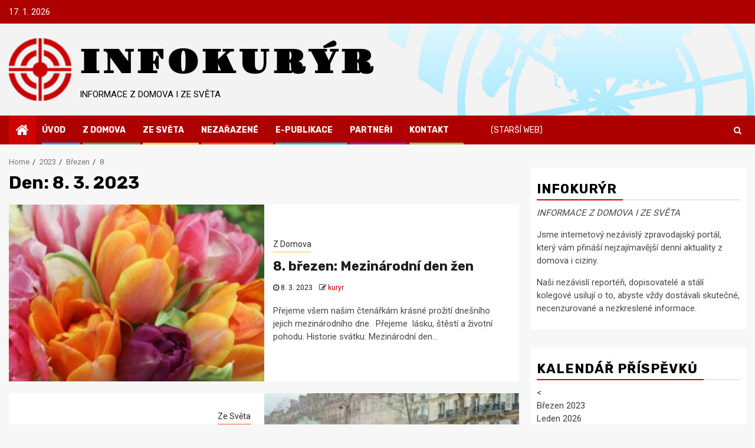

--- FILE ---
content_type: text/html; charset=UTF-8
request_url: https://www.infokuryr.cz/n/2023/03/08/
body_size: 36040
content:
    <!doctype html>
<html lang="cs" prefix="og: http://ogp.me/ns# fb: http://ogp.me/ns/fb#">
    <head>
        <meta charset="UTF-8">
        <meta name="viewport" content="width=device-width, initial-scale=1">
        <link rel="profile" href="http://gmpg.org/xfn/11">

        <title>8. 3. 2023 &#8211; INFOKURÝR</title>
		<style type="text/css">
					.heateor_sss_button_instagram span.heateor_sss_svg,a.heateor_sss_instagram span.heateor_sss_svg{background:radial-gradient(circle at 30% 107%,#fdf497 0,#fdf497 5%,#fd5949 45%,#d6249f 60%,#285aeb 90%)}
								div.heateor_sss_horizontal_sharing a.heateor_sss_button_instagram span:hover{background:#cc0000!important;}div.heateor_sss_standard_follow_icons_container a.heateor_sss_button_instagram span:hover{background:#cc0000;}
									div.heateor_sss_vertical_sharing a.heateor_sss_button_instagram span:hover{background:#cc0000!important;}div.heateor_sss_floating_follow_icons_container a.heateor_sss_button_instagram span:hover{background:#cc0000;}
				.heateor_sss_horizontal_sharing .heateor_sss_svg,.heateor_sss_standard_follow_icons_container .heateor_sss_svg{
							color: #fff;
						border-width: 0px;
			border-style: solid;
			border-color: transparent;
		}
					.heateor_sss_horizontal_sharing .heateorSssTCBackground{
				color:#666;
			}
					.heateor_sss_horizontal_sharing span.heateor_sss_svg:hover,.heateor_sss_standard_follow_icons_container span.heateor_sss_svg:hover{
							background-color: #cc0000!important;
				background: #cc0000!important;
						border-color: transparent;
		}
		.heateor_sss_vertical_sharing span.heateor_sss_svg,.heateor_sss_floating_follow_icons_container span.heateor_sss_svg{
							color: #fff;
						border-width: 0px;
			border-style: solid;
			border-color: transparent;
		}
				.heateor_sss_vertical_sharing .heateorSssTCBackground{
			color:#666;
		}
						.heateor_sss_vertical_sharing span.heateor_sss_svg:hover,.heateor_sss_floating_follow_icons_container span.heateor_sss_svg:hover{
							background-color: #cc0000!important;
				background: #cc0000!important;
						border-color: transparent;
		}
		@media screen and (max-width:783px) {.heateor_sss_vertical_sharing{display:none!important}}		</style>
		<meta name='robots' content='max-image-preview:large' />
<link rel='dns-prefetch' href='//www.googletagmanager.com' />
<link rel='dns-prefetch' href='//fonts.googleapis.com' />
<link rel="alternate" type="application/rss+xml" title="INFOKURÝR &raquo; RSS zdroj" href="https://www.infokuryr.cz/n/feed/" />
<script type="text/javascript">
window._wpemojiSettings = {"baseUrl":"https:\/\/s.w.org\/images\/core\/emoji\/14.0.0\/72x72\/","ext":".png","svgUrl":"https:\/\/s.w.org\/images\/core\/emoji\/14.0.0\/svg\/","svgExt":".svg","source":{"concatemoji":"https:\/\/www.infokuryr.cz\/n\/wp-includes\/js\/wp-emoji-release.min.js?ver=6.1.1"}};
/*! This file is auto-generated */
!function(e,a,t){var n,r,o,i=a.createElement("canvas"),p=i.getContext&&i.getContext("2d");function s(e,t){var a=String.fromCharCode,e=(p.clearRect(0,0,i.width,i.height),p.fillText(a.apply(this,e),0,0),i.toDataURL());return p.clearRect(0,0,i.width,i.height),p.fillText(a.apply(this,t),0,0),e===i.toDataURL()}function c(e){var t=a.createElement("script");t.src=e,t.defer=t.type="text/javascript",a.getElementsByTagName("head")[0].appendChild(t)}for(o=Array("flag","emoji"),t.supports={everything:!0,everythingExceptFlag:!0},r=0;r<o.length;r++)t.supports[o[r]]=function(e){if(p&&p.fillText)switch(p.textBaseline="top",p.font="600 32px Arial",e){case"flag":return s([127987,65039,8205,9895,65039],[127987,65039,8203,9895,65039])?!1:!s([55356,56826,55356,56819],[55356,56826,8203,55356,56819])&&!s([55356,57332,56128,56423,56128,56418,56128,56421,56128,56430,56128,56423,56128,56447],[55356,57332,8203,56128,56423,8203,56128,56418,8203,56128,56421,8203,56128,56430,8203,56128,56423,8203,56128,56447]);case"emoji":return!s([129777,127995,8205,129778,127999],[129777,127995,8203,129778,127999])}return!1}(o[r]),t.supports.everything=t.supports.everything&&t.supports[o[r]],"flag"!==o[r]&&(t.supports.everythingExceptFlag=t.supports.everythingExceptFlag&&t.supports[o[r]]);t.supports.everythingExceptFlag=t.supports.everythingExceptFlag&&!t.supports.flag,t.DOMReady=!1,t.readyCallback=function(){t.DOMReady=!0},t.supports.everything||(n=function(){t.readyCallback()},a.addEventListener?(a.addEventListener("DOMContentLoaded",n,!1),e.addEventListener("load",n,!1)):(e.attachEvent("onload",n),a.attachEvent("onreadystatechange",function(){"complete"===a.readyState&&t.readyCallback()})),(e=t.source||{}).concatemoji?c(e.concatemoji):e.wpemoji&&e.twemoji&&(c(e.twemoji),c(e.wpemoji)))}(window,document,window._wpemojiSettings);
</script>
<style type="text/css">
img.wp-smiley,
img.emoji {
	display: inline !important;
	border: none !important;
	box-shadow: none !important;
	height: 1em !important;
	width: 1em !important;
	margin: 0 0.07em !important;
	vertical-align: -0.1em !important;
	background: none !important;
	padding: 0 !important;
}
</style>
	<link rel='stylesheet' id='wp-block-library-css' href='https://www.infokuryr.cz/n/wp-includes/css/dist/block-library/style.min.css?ver=6.1.1' type='text/css' media='all' />
<style id='pdfemb-pdf-embedder-viewer-style-inline-css' type='text/css'>
.wp-block-pdfemb-pdf-embedder-viewer{max-width:none}

</style>
<link rel='stylesheet' id='classic-theme-styles-css' href='https://www.infokuryr.cz/n/wp-includes/css/classic-themes.min.css?ver=1' type='text/css' media='all' />
<style id='global-styles-inline-css' type='text/css'>
body{--wp--preset--color--black: #000000;--wp--preset--color--cyan-bluish-gray: #abb8c3;--wp--preset--color--white: #ffffff;--wp--preset--color--pale-pink: #f78da7;--wp--preset--color--vivid-red: #cf2e2e;--wp--preset--color--luminous-vivid-orange: #ff6900;--wp--preset--color--luminous-vivid-amber: #fcb900;--wp--preset--color--light-green-cyan: #7bdcb5;--wp--preset--color--vivid-green-cyan: #00d084;--wp--preset--color--pale-cyan-blue: #8ed1fc;--wp--preset--color--vivid-cyan-blue: #0693e3;--wp--preset--color--vivid-purple: #9b51e0;--wp--preset--gradient--vivid-cyan-blue-to-vivid-purple: linear-gradient(135deg,rgba(6,147,227,1) 0%,rgb(155,81,224) 100%);--wp--preset--gradient--light-green-cyan-to-vivid-green-cyan: linear-gradient(135deg,rgb(122,220,180) 0%,rgb(0,208,130) 100%);--wp--preset--gradient--luminous-vivid-amber-to-luminous-vivid-orange: linear-gradient(135deg,rgba(252,185,0,1) 0%,rgba(255,105,0,1) 100%);--wp--preset--gradient--luminous-vivid-orange-to-vivid-red: linear-gradient(135deg,rgba(255,105,0,1) 0%,rgb(207,46,46) 100%);--wp--preset--gradient--very-light-gray-to-cyan-bluish-gray: linear-gradient(135deg,rgb(238,238,238) 0%,rgb(169,184,195) 100%);--wp--preset--gradient--cool-to-warm-spectrum: linear-gradient(135deg,rgb(74,234,220) 0%,rgb(151,120,209) 20%,rgb(207,42,186) 40%,rgb(238,44,130) 60%,rgb(251,105,98) 80%,rgb(254,248,76) 100%);--wp--preset--gradient--blush-light-purple: linear-gradient(135deg,rgb(255,206,236) 0%,rgb(152,150,240) 100%);--wp--preset--gradient--blush-bordeaux: linear-gradient(135deg,rgb(254,205,165) 0%,rgb(254,45,45) 50%,rgb(107,0,62) 100%);--wp--preset--gradient--luminous-dusk: linear-gradient(135deg,rgb(255,203,112) 0%,rgb(199,81,192) 50%,rgb(65,88,208) 100%);--wp--preset--gradient--pale-ocean: linear-gradient(135deg,rgb(255,245,203) 0%,rgb(182,227,212) 50%,rgb(51,167,181) 100%);--wp--preset--gradient--electric-grass: linear-gradient(135deg,rgb(202,248,128) 0%,rgb(113,206,126) 100%);--wp--preset--gradient--midnight: linear-gradient(135deg,rgb(2,3,129) 0%,rgb(40,116,252) 100%);--wp--preset--duotone--dark-grayscale: url('#wp-duotone-dark-grayscale');--wp--preset--duotone--grayscale: url('#wp-duotone-grayscale');--wp--preset--duotone--purple-yellow: url('#wp-duotone-purple-yellow');--wp--preset--duotone--blue-red: url('#wp-duotone-blue-red');--wp--preset--duotone--midnight: url('#wp-duotone-midnight');--wp--preset--duotone--magenta-yellow: url('#wp-duotone-magenta-yellow');--wp--preset--duotone--purple-green: url('#wp-duotone-purple-green');--wp--preset--duotone--blue-orange: url('#wp-duotone-blue-orange');--wp--preset--font-size--small: 13px;--wp--preset--font-size--medium: 20px;--wp--preset--font-size--large: 36px;--wp--preset--font-size--x-large: 42px;--wp--preset--spacing--20: 0.44rem;--wp--preset--spacing--30: 0.67rem;--wp--preset--spacing--40: 1rem;--wp--preset--spacing--50: 1.5rem;--wp--preset--spacing--60: 2.25rem;--wp--preset--spacing--70: 3.38rem;--wp--preset--spacing--80: 5.06rem;}:where(.is-layout-flex){gap: 0.5em;}body .is-layout-flow > .alignleft{float: left;margin-inline-start: 0;margin-inline-end: 2em;}body .is-layout-flow > .alignright{float: right;margin-inline-start: 2em;margin-inline-end: 0;}body .is-layout-flow > .aligncenter{margin-left: auto !important;margin-right: auto !important;}body .is-layout-constrained > .alignleft{float: left;margin-inline-start: 0;margin-inline-end: 2em;}body .is-layout-constrained > .alignright{float: right;margin-inline-start: 2em;margin-inline-end: 0;}body .is-layout-constrained > .aligncenter{margin-left: auto !important;margin-right: auto !important;}body .is-layout-constrained > :where(:not(.alignleft):not(.alignright):not(.alignfull)){max-width: var(--wp--style--global--content-size);margin-left: auto !important;margin-right: auto !important;}body .is-layout-constrained > .alignwide{max-width: var(--wp--style--global--wide-size);}body .is-layout-flex{display: flex;}body .is-layout-flex{flex-wrap: wrap;align-items: center;}body .is-layout-flex > *{margin: 0;}:where(.wp-block-columns.is-layout-flex){gap: 2em;}.has-black-color{color: var(--wp--preset--color--black) !important;}.has-cyan-bluish-gray-color{color: var(--wp--preset--color--cyan-bluish-gray) !important;}.has-white-color{color: var(--wp--preset--color--white) !important;}.has-pale-pink-color{color: var(--wp--preset--color--pale-pink) !important;}.has-vivid-red-color{color: var(--wp--preset--color--vivid-red) !important;}.has-luminous-vivid-orange-color{color: var(--wp--preset--color--luminous-vivid-orange) !important;}.has-luminous-vivid-amber-color{color: var(--wp--preset--color--luminous-vivid-amber) !important;}.has-light-green-cyan-color{color: var(--wp--preset--color--light-green-cyan) !important;}.has-vivid-green-cyan-color{color: var(--wp--preset--color--vivid-green-cyan) !important;}.has-pale-cyan-blue-color{color: var(--wp--preset--color--pale-cyan-blue) !important;}.has-vivid-cyan-blue-color{color: var(--wp--preset--color--vivid-cyan-blue) !important;}.has-vivid-purple-color{color: var(--wp--preset--color--vivid-purple) !important;}.has-black-background-color{background-color: var(--wp--preset--color--black) !important;}.has-cyan-bluish-gray-background-color{background-color: var(--wp--preset--color--cyan-bluish-gray) !important;}.has-white-background-color{background-color: var(--wp--preset--color--white) !important;}.has-pale-pink-background-color{background-color: var(--wp--preset--color--pale-pink) !important;}.has-vivid-red-background-color{background-color: var(--wp--preset--color--vivid-red) !important;}.has-luminous-vivid-orange-background-color{background-color: var(--wp--preset--color--luminous-vivid-orange) !important;}.has-luminous-vivid-amber-background-color{background-color: var(--wp--preset--color--luminous-vivid-amber) !important;}.has-light-green-cyan-background-color{background-color: var(--wp--preset--color--light-green-cyan) !important;}.has-vivid-green-cyan-background-color{background-color: var(--wp--preset--color--vivid-green-cyan) !important;}.has-pale-cyan-blue-background-color{background-color: var(--wp--preset--color--pale-cyan-blue) !important;}.has-vivid-cyan-blue-background-color{background-color: var(--wp--preset--color--vivid-cyan-blue) !important;}.has-vivid-purple-background-color{background-color: var(--wp--preset--color--vivid-purple) !important;}.has-black-border-color{border-color: var(--wp--preset--color--black) !important;}.has-cyan-bluish-gray-border-color{border-color: var(--wp--preset--color--cyan-bluish-gray) !important;}.has-white-border-color{border-color: var(--wp--preset--color--white) !important;}.has-pale-pink-border-color{border-color: var(--wp--preset--color--pale-pink) !important;}.has-vivid-red-border-color{border-color: var(--wp--preset--color--vivid-red) !important;}.has-luminous-vivid-orange-border-color{border-color: var(--wp--preset--color--luminous-vivid-orange) !important;}.has-luminous-vivid-amber-border-color{border-color: var(--wp--preset--color--luminous-vivid-amber) !important;}.has-light-green-cyan-border-color{border-color: var(--wp--preset--color--light-green-cyan) !important;}.has-vivid-green-cyan-border-color{border-color: var(--wp--preset--color--vivid-green-cyan) !important;}.has-pale-cyan-blue-border-color{border-color: var(--wp--preset--color--pale-cyan-blue) !important;}.has-vivid-cyan-blue-border-color{border-color: var(--wp--preset--color--vivid-cyan-blue) !important;}.has-vivid-purple-border-color{border-color: var(--wp--preset--color--vivid-purple) !important;}.has-vivid-cyan-blue-to-vivid-purple-gradient-background{background: var(--wp--preset--gradient--vivid-cyan-blue-to-vivid-purple) !important;}.has-light-green-cyan-to-vivid-green-cyan-gradient-background{background: var(--wp--preset--gradient--light-green-cyan-to-vivid-green-cyan) !important;}.has-luminous-vivid-amber-to-luminous-vivid-orange-gradient-background{background: var(--wp--preset--gradient--luminous-vivid-amber-to-luminous-vivid-orange) !important;}.has-luminous-vivid-orange-to-vivid-red-gradient-background{background: var(--wp--preset--gradient--luminous-vivid-orange-to-vivid-red) !important;}.has-very-light-gray-to-cyan-bluish-gray-gradient-background{background: var(--wp--preset--gradient--very-light-gray-to-cyan-bluish-gray) !important;}.has-cool-to-warm-spectrum-gradient-background{background: var(--wp--preset--gradient--cool-to-warm-spectrum) !important;}.has-blush-light-purple-gradient-background{background: var(--wp--preset--gradient--blush-light-purple) !important;}.has-blush-bordeaux-gradient-background{background: var(--wp--preset--gradient--blush-bordeaux) !important;}.has-luminous-dusk-gradient-background{background: var(--wp--preset--gradient--luminous-dusk) !important;}.has-pale-ocean-gradient-background{background: var(--wp--preset--gradient--pale-ocean) !important;}.has-electric-grass-gradient-background{background: var(--wp--preset--gradient--electric-grass) !important;}.has-midnight-gradient-background{background: var(--wp--preset--gradient--midnight) !important;}.has-small-font-size{font-size: var(--wp--preset--font-size--small) !important;}.has-medium-font-size{font-size: var(--wp--preset--font-size--medium) !important;}.has-large-font-size{font-size: var(--wp--preset--font-size--large) !important;}.has-x-large-font-size{font-size: var(--wp--preset--font-size--x-large) !important;}
.wp-block-navigation a:where(:not(.wp-element-button)){color: inherit;}
:where(.wp-block-columns.is-layout-flex){gap: 2em;}
.wp-block-pullquote{font-size: 1.5em;line-height: 1.6;}
</style>
<link rel='stylesheet' id='archives-cal-twentytwelve-css' href='https://www.infokuryr.cz/n/wp-content/plugins/archives-calendar-widget/themes/twentytwelve.css?ver=1.0.15' type='text/css' media='all' />
<link rel='stylesheet' id='rumble-style-css' href='https://www.infokuryr.cz/n/wp-content/plugins/rumble/css/rumble.css?ver=6.1.1' type='text/css' media='all' />
<link rel='stylesheet' id='wpemfb-lightbox-css' href='https://www.infokuryr.cz/n/wp-content/plugins/wp-embed-facebook/templates/lightbox/css/lightbox.css?ver=3.0.10' type='text/css' media='all' />
<link rel='stylesheet' id='newspin-google-fonts-css' href='https://fonts.googleapis.com/css?family=Roboto:100,300,400,500,700' type='text/css' media='all' />
<link rel='stylesheet' id='sidr-css' href='https://www.infokuryr.cz/n/wp-content/themes/newsphere/assets/sidr/css/sidr.bare.css?ver=6.1.1' type='text/css' media='all' />
<link rel='stylesheet' id='bootstrap-css' href='https://www.infokuryr.cz/n/wp-content/themes/newsphere/assets/bootstrap/css/bootstrap.min.css?ver=6.1.1' type='text/css' media='all' />
<link rel='stylesheet' id='newsphere-style-css' href='https://www.infokuryr.cz/n/wp-content/themes/newsphere/style.css?ver=6.1.1' type='text/css' media='all' />
<link rel='stylesheet' id='newspin-css' href='https://www.infokuryr.cz/n/wp-content/themes/newspin/style.css?ver=1.0.4' type='text/css' media='all' />
<link rel='stylesheet' id='font-awesome-css' href='https://www.infokuryr.cz/n/wp-content/themes/newsphere/assets/font-awesome/css/font-awesome.min.css?ver=6.1.1' type='text/css' media='all' />
<link rel='stylesheet' id='swiper-css' href='https://www.infokuryr.cz/n/wp-content/themes/newsphere/assets/swiper/css/swiper.min.css?ver=6.1.1' type='text/css' media='all' />
<link rel='stylesheet' id='magnific-popup-css' href='https://www.infokuryr.cz/n/wp-content/themes/newsphere/assets/magnific-popup/magnific-popup.css?ver=6.1.1' type='text/css' media='all' />
<link rel='stylesheet' id='newsphere-google-fonts-css' href='https://fonts.googleapis.com/css?family=Roboto:100,300,400,500,700|Rubik:300,300i,400,400i,500,500i,700,700i,900,900i&#038;subset=latin,latin-ext' type='text/css' media='all' />
<link rel='stylesheet' id='heateor_sss_frontend_css-css' href='https://www.infokuryr.cz/n/wp-content/plugins/sassy-social-share/public/css/sassy-social-share-public.css?ver=3.3.56' type='text/css' media='all' />
<script type='text/javascript' src='https://www.infokuryr.cz/n/wp-includes/js/jquery/jquery.min.js?ver=3.6.1' id='jquery-core-js'></script>
<script type='text/javascript' src='https://www.infokuryr.cz/n/wp-includes/js/jquery/jquery-migrate.min.js?ver=3.3.2' id='jquery-migrate-js'></script>
<script type='text/javascript' src='https://www.infokuryr.cz/n/wp-content/plugins/archives-calendar-widget/admin/js/jquery.arcw-init.js?ver=1.0.15' id='jquery-arcw-js'></script>
<script type='text/javascript' src='https://www.infokuryr.cz/n/wp-content/plugins/rumble/js/rumble.js?ver=6.1.1' id='rumble-script-js'></script>
<script type='text/javascript' src='https://www.infokuryr.cz/n/wp-content/plugins/wp-embed-facebook/templates/lightbox/js/lightbox.min.js?ver=3.0.10' id='wpemfb-lightbox-js'></script>
<script type='text/javascript' id='wpemfb-fbjs-js-extra'>
/* <![CDATA[ */
var WEF = {"local":"cs_CZ","version":"v6.0","fb_id":""};
/* ]]> */
</script>
<script type='text/javascript' src='https://www.infokuryr.cz/n/wp-content/plugins/wp-embed-facebook/inc/js/fb.min.js?ver=3.0.10' id='wpemfb-fbjs-js'></script>

<!-- Google Analytics snippet added by Site Kit -->
<script type='text/javascript' src='https://www.googletagmanager.com/gtag/js?id=GT-NGWXXR9' id='google_gtagjs-js' async></script>
<script type='text/javascript' id='google_gtagjs-js-after'>
window.dataLayer = window.dataLayer || [];function gtag(){dataLayer.push(arguments);}
gtag('set', 'linker', {"domains":["www.infokuryr.cz"]} );
gtag("js", new Date());
gtag("set", "developer_id.dZTNiMT", true);
gtag("config", "GT-NGWXXR9");
</script>

<!-- End Google Analytics snippet added by Site Kit -->
<link rel="https://api.w.org/" href="https://www.infokuryr.cz/n/wp-json/" /><link rel="EditURI" type="application/rsd+xml" title="RSD" href="https://www.infokuryr.cz/n/xmlrpc.php?rsd" />
<link rel="wlwmanifest" type="application/wlwmanifest+xml" href="https://www.infokuryr.cz/n/wp-includes/wlwmanifest.xml" />
<meta name="generator" content="WordPress 6.1.1" />
<meta name="generator" content="Site Kit by Google 1.120.0" /><meta name="google-site-verification" content="9sN3VMcellUt6eeiR593LbcEMpcTSe02fk2kJwgVv_g">        <style type="text/css">
                        body .header-style1 .top-header.data-bg:before,
            body .header-style1 .main-header.data-bg:before {
                background: rgba(0, 0, 0, 0);
            }

                        body .site-title a,
            .site-header .site-branding .site-title a:visited,
            .site-header .site-branding .site-title a:hover,
            .site-description {
                color: #000000;
            }

            .header-layout-3 .site-header .site-branding .site-title,
            .site-branding .site-title {
                font-size: 56px;
            }

            @media only screen and (max-width: 640px) {
                .site-branding .site-title {
                    font-size: 40px;

                }
            }

            @media only screen and (max-width: 375px) {
                .site-branding .site-title {
                    font-size: 32px;

                }
            }

            
            
            .elementor-default .elementor-section.elementor-section-full_width > .elementor-container,
            .elementor-default .elementor-section.elementor-section-boxed > .elementor-container,
            .elementor-page .elementor-section.elementor-section-full_width > .elementor-container,
            .elementor-page .elementor-section.elementor-section-boxed > .elementor-container{
                max-width: 1300px;
            }

            .container-wrapper .elementor {
                max-width: 100%;
            }

            .align-content-left .elementor-section-stretched,
            .align-content-right .elementor-section-stretched {
                max-width: 100%;
                left: 0 !important;
            }
        

        </style>
        <link rel="icon" href="https://www.infokuryr.cz/n/wp-content/uploads/2021/04/cropped-favicon-1-32x32.png" sizes="32x32" />
<link rel="icon" href="https://www.infokuryr.cz/n/wp-content/uploads/2021/04/cropped-favicon-1-192x192.png" sizes="192x192" />
<link rel="apple-touch-icon" href="https://www.infokuryr.cz/n/wp-content/uploads/2021/04/cropped-favicon-1-180x180.png" />
<meta name="msapplication-TileImage" content="https://www.infokuryr.cz/n/wp-content/uploads/2021/04/cropped-favicon-1-270x270.png" />
		<style type="text/css" id="wp-custom-css">
			.header-style1 .top-header {
	background: #af0000;
}

.cookie-notice-container {
  padding: 4px 8px;
}

a, button, input {
	outline: none !important;
}

@keyframes swipershow {
  0% {opacity: 0.0;}
  75% {opacity: 0.0;}
  100% {opacity: 1.0;}
}


.swiper-wrapper {
	opacity: 1;
  animation-name: swipershow;
  animation-duration: 5s;
	animation-iteration-count: 1;
}

.swiper-container {
	background: #b30707 url("//www.infokuryr.cz/n/banner.jpg") no-repeat 50% 0%;
	background-size: contain;
}

.header-style1 .main-header .af-flex-container .col-3, .header-style1 .main-header .af-flex-container .col-66 {
    width: 100%;
}

.site-branding {
	padding-left: 120px;
	background: transparent url("//www.infokuryr.cz/n/logo.png") no-repeat 0% 0%;
	background-size: contain;
	
}


@font-face {
    font-family: 'MyTitleFont';
    src: url('//www.infokuryr.cz/n/fonts/Gravitas.woff2?m0ao9s') format('woff2');
    src: local('GravitasOne'),
         local('Gravitas One'), 
			url('//www.infokuryr.cz/n/fonts/Gravitas.woff2?m0ao9s') format('woff2'), 
			url('//www.infokuryr.cz/n/fonts/Gravitas.woff?m0ao9s') format('woff');
    font-weight: normal;
    font-style: normal;
}

.site-branding .font-family-1 {
	letter-spacing: 0.1em;
	font-family: 'MyTitleFont', 'Rubik', 'Arial Black', sans-serif;
}

@media screen and (max-width: 768px) {
  .site-branding {
		padding-left: inherit;
  }
	.site-branding .font-family-1 {
	  letter-spacing: normal;
	}
}

@media screen and (max-width: 480px) {
  .site-branding {
    background: none;
		background-image: none;
		padding-left: inherit;
  }
	.site-branding .font-family-1 {
	  letter-spacing: normal;
	}
}

.site-footer a:hover, .footer-navigation .menu li a:hover {
  color: #c00;
}

.menu-desktop li.menu-item a:hover {
  color: #fc3;
}

.aft-popular-taxonomies-lists ul li a:hover {
  color: #c00;
}

.tagcloud a:hover {
  background-color: #c00;
  border-color: #c00;
  color: #fff;
}

#sidr .widget > ul > li a:hover, #secondary .widget > ul > li a:hover {
    color: #c00;
}

.exclusive-posts .marquee a {
  white-space: nowrap;
}

.exclusive-posts .marquee a span.circle-marq .trending-no {
  color: transparent;
	background: transparent;
	background: rgba(28, 28, 50, 0.1);
}

div.nav-next span.em-post-navigation, div.nav-previous span.em-post-navigation {
	color: #fff !important;
	color: transparent !important;
}

.read-single a { 
  color: #c00;
}

.read-single a:hover { 
  color: #f00;
}


div.nav-next span.em-post-navigation:after {
	content: " Následující: ";
	color: #c00 !important;
}

div.nav-previous span.em-post-navigation:before {
	content: " Předchozí: ";
	color: #c00 !important;
}

.nav-links a { 
  color: #000 !important;
}

.nav-links a:hover { 
  color: #f00 !important;
}


a.page-numbers.next, a.page-numbers.prev {
	color: #f3f3f3 !important;
	color: transparent !important;
	font-size: 1px !important;
}

a.page-numbers.next:before {
	content: "Další";
	color: #999 !important;
	font-size: 14px !important;
}

a.page-numbers.prev:after {
	content: "Předchozí";
	color: #999 !important;
	font-size: 14px !important;
}


a.post-edit-link {
	border: 1px solid #c00;
	padding: 4px 6px;
	background: #fff;
	color: #c00;
	font-weight:bold;
}

a.post-edit-link:hover {
	background: #c00;
	color: #fff;
}

a.post-edit-link:before {
	content: " Upravit - ";
}

.read-img:hover {
  opacity:0.9;
}

.swiper-wrapper .read-img:hover {
  opacity:1.0;
}

.menu-desktop .old-web-link, .cookies-menu-link {
	margin-left: 3em;
}

.menu-mobile .old-web-link {
	margin-left: inherit;
}

.old-web-link > a {
	font-weight: normal;
}

.old-web-link:after {
	visibility: hidden !important;
}

.social-navigation ul li a {
	border-radius: 15px;
	background: #eee;
}

.social-navigation ul li a:hover {
	background-color: #fc3;
}


		</style>
		
<!-- START - Open Graph and Twitter Card Tags 3.3.2 -->
 <!-- Facebook Open Graph -->
  <meta property="og:locale" content="cs_CZ"/>
  <meta property="og:site_name" content="INFOKURÝR"/>
  <meta property="og:title" content="8 Březen 2023 Archives"/>
  <meta property="og:url" content="https://www.infokuryr.cz/n/2023/03/08/"/>
  <meta property="og:type" content="article"/>
  <meta property="og:description" content="INFORMACE Z DOMOVA I ZE SVĚTA"/>
  <meta property="og:image" content="http://infokuryr.cz/fb.jpg"/>
  <meta property="og:image:url" content="http://infokuryr.cz/fb.jpg"/>
 <!-- Google+ / Schema.org -->
 <!-- Twitter Cards -->
  <meta name="twitter:title" content="8 Březen 2023 Archives"/>
  <meta name="twitter:url" content="https://www.infokuryr.cz/n/2023/03/08/"/>
  <meta name="twitter:description" content="INFORMACE Z DOMOVA I ZE SVĚTA"/>
  <meta name="twitter:image" content="http://infokuryr.cz/fb.jpg"/>
  <meta name="twitter:card" content="summary_large_image"/>
 <!-- SEO -->
  <meta name="publisher" content="INFOKURÝR"/>
 <!-- Misc. tags -->
 <!-- is_archive | is_day -->
<!-- END - Open Graph and Twitter Card Tags 3.3.2 -->
	
    </head>

<body class="archive date wp-embed-responsive hfeed aft-default-mode aft-sticky-sidebar aft-hide-comment-count-in-list aft-hide-minutes-read-in-list aft-hide-date-author-in-list default-content-layout align-content-left">
    <svg xmlns="http://www.w3.org/2000/svg" viewBox="0 0 0 0" width="0" height="0" focusable="false" role="none" style="visibility: hidden; position: absolute; left: -9999px; overflow: hidden;" ><defs><filter id="wp-duotone-dark-grayscale"><feColorMatrix color-interpolation-filters="sRGB" type="matrix" values=" .299 .587 .114 0 0 .299 .587 .114 0 0 .299 .587 .114 0 0 .299 .587 .114 0 0 " /><feComponentTransfer color-interpolation-filters="sRGB" ><feFuncR type="table" tableValues="0 0.49803921568627" /><feFuncG type="table" tableValues="0 0.49803921568627" /><feFuncB type="table" tableValues="0 0.49803921568627" /><feFuncA type="table" tableValues="1 1" /></feComponentTransfer><feComposite in2="SourceGraphic" operator="in" /></filter></defs></svg><svg xmlns="http://www.w3.org/2000/svg" viewBox="0 0 0 0" width="0" height="0" focusable="false" role="none" style="visibility: hidden; position: absolute; left: -9999px; overflow: hidden;" ><defs><filter id="wp-duotone-grayscale"><feColorMatrix color-interpolation-filters="sRGB" type="matrix" values=" .299 .587 .114 0 0 .299 .587 .114 0 0 .299 .587 .114 0 0 .299 .587 .114 0 0 " /><feComponentTransfer color-interpolation-filters="sRGB" ><feFuncR type="table" tableValues="0 1" /><feFuncG type="table" tableValues="0 1" /><feFuncB type="table" tableValues="0 1" /><feFuncA type="table" tableValues="1 1" /></feComponentTransfer><feComposite in2="SourceGraphic" operator="in" /></filter></defs></svg><svg xmlns="http://www.w3.org/2000/svg" viewBox="0 0 0 0" width="0" height="0" focusable="false" role="none" style="visibility: hidden; position: absolute; left: -9999px; overflow: hidden;" ><defs><filter id="wp-duotone-purple-yellow"><feColorMatrix color-interpolation-filters="sRGB" type="matrix" values=" .299 .587 .114 0 0 .299 .587 .114 0 0 .299 .587 .114 0 0 .299 .587 .114 0 0 " /><feComponentTransfer color-interpolation-filters="sRGB" ><feFuncR type="table" tableValues="0.54901960784314 0.98823529411765" /><feFuncG type="table" tableValues="0 1" /><feFuncB type="table" tableValues="0.71764705882353 0.25490196078431" /><feFuncA type="table" tableValues="1 1" /></feComponentTransfer><feComposite in2="SourceGraphic" operator="in" /></filter></defs></svg><svg xmlns="http://www.w3.org/2000/svg" viewBox="0 0 0 0" width="0" height="0" focusable="false" role="none" style="visibility: hidden; position: absolute; left: -9999px; overflow: hidden;" ><defs><filter id="wp-duotone-blue-red"><feColorMatrix color-interpolation-filters="sRGB" type="matrix" values=" .299 .587 .114 0 0 .299 .587 .114 0 0 .299 .587 .114 0 0 .299 .587 .114 0 0 " /><feComponentTransfer color-interpolation-filters="sRGB" ><feFuncR type="table" tableValues="0 1" /><feFuncG type="table" tableValues="0 0.27843137254902" /><feFuncB type="table" tableValues="0.5921568627451 0.27843137254902" /><feFuncA type="table" tableValues="1 1" /></feComponentTransfer><feComposite in2="SourceGraphic" operator="in" /></filter></defs></svg><svg xmlns="http://www.w3.org/2000/svg" viewBox="0 0 0 0" width="0" height="0" focusable="false" role="none" style="visibility: hidden; position: absolute; left: -9999px; overflow: hidden;" ><defs><filter id="wp-duotone-midnight"><feColorMatrix color-interpolation-filters="sRGB" type="matrix" values=" .299 .587 .114 0 0 .299 .587 .114 0 0 .299 .587 .114 0 0 .299 .587 .114 0 0 " /><feComponentTransfer color-interpolation-filters="sRGB" ><feFuncR type="table" tableValues="0 0" /><feFuncG type="table" tableValues="0 0.64705882352941" /><feFuncB type="table" tableValues="0 1" /><feFuncA type="table" tableValues="1 1" /></feComponentTransfer><feComposite in2="SourceGraphic" operator="in" /></filter></defs></svg><svg xmlns="http://www.w3.org/2000/svg" viewBox="0 0 0 0" width="0" height="0" focusable="false" role="none" style="visibility: hidden; position: absolute; left: -9999px; overflow: hidden;" ><defs><filter id="wp-duotone-magenta-yellow"><feColorMatrix color-interpolation-filters="sRGB" type="matrix" values=" .299 .587 .114 0 0 .299 .587 .114 0 0 .299 .587 .114 0 0 .299 .587 .114 0 0 " /><feComponentTransfer color-interpolation-filters="sRGB" ><feFuncR type="table" tableValues="0.78039215686275 1" /><feFuncG type="table" tableValues="0 0.94901960784314" /><feFuncB type="table" tableValues="0.35294117647059 0.47058823529412" /><feFuncA type="table" tableValues="1 1" /></feComponentTransfer><feComposite in2="SourceGraphic" operator="in" /></filter></defs></svg><svg xmlns="http://www.w3.org/2000/svg" viewBox="0 0 0 0" width="0" height="0" focusable="false" role="none" style="visibility: hidden; position: absolute; left: -9999px; overflow: hidden;" ><defs><filter id="wp-duotone-purple-green"><feColorMatrix color-interpolation-filters="sRGB" type="matrix" values=" .299 .587 .114 0 0 .299 .587 .114 0 0 .299 .587 .114 0 0 .299 .587 .114 0 0 " /><feComponentTransfer color-interpolation-filters="sRGB" ><feFuncR type="table" tableValues="0.65098039215686 0.40392156862745" /><feFuncG type="table" tableValues="0 1" /><feFuncB type="table" tableValues="0.44705882352941 0.4" /><feFuncA type="table" tableValues="1 1" /></feComponentTransfer><feComposite in2="SourceGraphic" operator="in" /></filter></defs></svg><svg xmlns="http://www.w3.org/2000/svg" viewBox="0 0 0 0" width="0" height="0" focusable="false" role="none" style="visibility: hidden; position: absolute; left: -9999px; overflow: hidden;" ><defs><filter id="wp-duotone-blue-orange"><feColorMatrix color-interpolation-filters="sRGB" type="matrix" values=" .299 .587 .114 0 0 .299 .587 .114 0 0 .299 .587 .114 0 0 .299 .587 .114 0 0 " /><feComponentTransfer color-interpolation-filters="sRGB" ><feFuncR type="table" tableValues="0.098039215686275 1" /><feFuncG type="table" tableValues="0 0.66274509803922" /><feFuncB type="table" tableValues="0.84705882352941 0.41960784313725" /><feFuncA type="table" tableValues="1 1" /></feComponentTransfer><feComposite in2="SourceGraphic" operator="in" /></filter></defs></svg>
    <div id="af-preloader">
        <div class="af-preloader-wrap">
            <div class="af-sp af-sp-wave">
            </div>
        </div>
    </div>

<div id="page" class="site">
    <a class="skip-link screen-reader-text" href="#content">Skip to content</a>


        <header id="masthead" class="header-style1 header-layout-1">

                <div class="top-header">
        <div class="container-wrapper">
            <div class="top-bar-flex">
                <div class="top-bar-left col-2">

                    
                    <div class="date-bar-left">
                                                    <span class="topbar-date">
                                        17. 1. 2026                                    </span>

                                            </div>
                </div>

                <div class="top-bar-right col-2">
  						<span class="aft-small-social-menu">
  							  						</span>
                </div>
            </div>
        </div>

    </div>
<div class="main-header data-bg" data-background="https://www.infokuryr.cz/n/wp-content/uploads/2021/04/pozadi-nahore-modry.jpg">
    <div class="container-wrapper">
        <div class="af-container-row af-flex-container">
            <div class="col-3 float-l pad">
                <div class="logo-brand">
                    <div class="site-branding">
                                                    <p class="site-title font-family-1">
                                <a href="https://www.infokuryr.cz/n/"
                                   rel="home">INFOKURÝR</a>
                            </p>
                        
                                                    <p class="site-description">INFORMACE Z DOMOVA I ZE SVĚTA</p>
                                            </div>
                </div>
            </div>
            <div class="col-66 float-l pad">
                            </div>
        </div>
    </div>

</div>

            <div class="header-menu-part">
                <div id="main-navigation-bar" class="bottom-bar">
                    <div class="navigation-section-wrapper">
                        <div class="container-wrapper">
                            <div class="header-middle-part">
                                <div class="navigation-container">
                                    <nav class="main-navigation clearfix">
                                                                                <span class="aft-home-icon">
                                                                                    <a href="https://www.infokuryr.cz/n">
                                            <i class="fa fa-home" aria-hidden="true"></i>
                                        </a>
                                    </span>
                                                                                <div class="aft-dynamic-navigation-elements">
                                            <button class="toggle-menu" aria-controls="primary-menu" aria-expanded="false">
                                            <span class="screen-reader-text">
                                                Primary Menu                                            </span>
                                                <i class="ham"></i>
                                            </button>


                                            <div class="menu main-menu menu-desktop show-menu-border"><ul id="primary-menu" class="menu"><li id="menu-item-21" class="menu-item menu-item-type-custom menu-item-object-custom menu-item-home menu-item-21"><a href="http://www.infokuryr.cz/n/">Úvod</a></li>
<li id="menu-item-115" class="menu-item menu-item-type-taxonomy menu-item-object-category menu-item-115"><a href="https://www.infokuryr.cz/n/category/z-domova/">Z Domova</a></li>
<li id="menu-item-116" class="menu-item menu-item-type-taxonomy menu-item-object-category menu-item-116"><a href="https://www.infokuryr.cz/n/category/ze-sveta/">Ze Světa</a></li>
<li id="menu-item-117" class="menu-item menu-item-type-taxonomy menu-item-object-category menu-item-117"><a href="https://www.infokuryr.cz/n/category/nezarazene/">Nezařazené</a></li>
<li id="menu-item-50777" class="menu-item menu-item-type-taxonomy menu-item-object-category menu-item-50777"><a href="https://www.infokuryr.cz/n/category/e-publikace/">E-Publikace</a></li>
<li id="menu-item-148" class="menu-item menu-item-type-post_type menu-item-object-page menu-item-148"><a href="https://www.infokuryr.cz/n/partneri/">Partneři</a></li>
<li id="menu-item-24" class="menu-item menu-item-type-post_type menu-item-object-page menu-item-24"><a href="https://www.infokuryr.cz/n/kontakt/">Kontakt</a></li>
<li id="menu-item-230" class="old-web-link menu-item menu-item-type-custom menu-item-object-custom menu-item-230"><a href="http://infokuryr.cz/news.php">(Starší WEB)</a></li>
</ul></div>                                        </div>

                                    </nav>
                                </div>
                            </div>
                            <div class="header-right-part">

                                                                <div class="af-search-wrap">
                                    <div class="search-overlay">
                                        <a href="#" title="Search" class="search-icon">
                                            <i class="fa fa-search"></i>
                                        </a>
                                        <div class="af-search-form">
                                            <form role="search" method="get" class="search-form" action="https://www.infokuryr.cz/n/">
				<label>
					<span class="screen-reader-text">Vyhledávání</span>
					<input type="search" class="search-field" placeholder="Hledat &hellip;" value="" name="s" />
				</label>
				<input type="submit" class="search-submit" value="Hledat" />
			</form>                                        </div>
                                    </div>
                                </div>
                            </div>
                        </div>
                    </div>
                </div>
            </div>
        </header>

        <!-- end slider-section -->
        
            <div class="af-breadcrumbs-wrapper container-wrapper">
            <div class="af-breadcrumbs font-family-1 color-pad">
                <div role="navigation" aria-label="Breadcrumbs" class="breadcrumb-trail breadcrumbs" itemprop="breadcrumb"><ul class="trail-items" itemscope itemtype="http://schema.org/BreadcrumbList"><meta name="numberOfItems" content="4" /><meta name="itemListOrder" content="Ascending" /><li itemprop="itemListElement" itemscope itemtype="http://schema.org/ListItem" class="trail-item trail-begin"><a href="https://www.infokuryr.cz/n/" rel="home" itemprop="item"><span itemprop="name">Home</span></a><meta itemprop="position" content="1" /></li><li itemprop="itemListElement" itemscope itemtype="http://schema.org/ListItem" class="trail-item"><a href="https://www.infokuryr.cz/n/2023/" itemprop="item"><span itemprop="name">2023</span></a><meta itemprop="position" content="2" /></li><li itemprop="itemListElement" itemscope itemtype="http://schema.org/ListItem" class="trail-item"><a href="https://www.infokuryr.cz/n/2023/03/" itemprop="item"><span itemprop="name">Březen</span></a><meta itemprop="position" content="3" /></li><li itemprop="itemListElement" itemscope itemtype="http://schema.org/ListItem" class="trail-item trail-end"><a href="https://www.infokuryr.cz/n/2023/03/08/" itemprop="item"><span itemprop="name">8</span></a><meta itemprop="position" content="4" /></li></ul></div>            </div>
        </div>
            <div id="content" class="container-wrapper">

    <div id="primary" class="content-area">
        <main id="main" class="site-main">

			
                <header class="header-title-wrapper1">
					<h1 class="page-title">Den: <span>8. 3. 2023</span></h1>                </header><!-- .header-title-wrapper -->
				    <div class="af-container-row aft-archive-wrapper clearfix archive-layout-list">
    


		            <article id="post-24106" class="latest-posts-list col-1 float-l pad archive-layout-list archive-image-alternate post-24106 post type-post status-publish format-standard has-post-thumbnail hentry category-z-domova tag-gratulace tag-mdz tag-mezinarodni-den-zen" >
				<div class="archive-list-post list-style" >
    <div class="read-single color-pad">
        <div class="read-img pos-rel col-2 float-l read-bg-img af-sec-list-img">
            <a href="https://www.infokuryr.cz/n/2023/03/08/8-brezen-mezinarodni-den-zen/">
            <img width="300" height="200" src="https://www.infokuryr.cz/n/wp-content/uploads/2023/03/kvetiny-300x200.jpg" class="attachment-medium size-medium wp-post-image" alt="" decoding="async" srcset="https://www.infokuryr.cz/n/wp-content/uploads/2023/03/kvetiny-300x200.jpg 300w, https://www.infokuryr.cz/n/wp-content/uploads/2023/03/kvetiny-768x512.jpg 768w, https://www.infokuryr.cz/n/wp-content/uploads/2023/03/kvetiny.jpg 960w" sizes="(max-width: 300px) 100vw, 300px" />            </a>
            <span class="min-read-post-format">
                                
            </span>


                    </div>
        <div class="read-details col-2 float-l pad af-sec-list-txt color-tp-pad">
            <div class="read-categories">
                <ul class="cat-links"><li class="meta-category">
                             <a class="newsphere-categories category-color-1" href="https://www.infokuryr.cz/n/category/z-domova/" alt="View all posts in Z Domova"> 
                                 Z Domova
                             </a>
                        </li></ul>            </div>
            <div class="read-title">
                <h4>
                    <a href="https://www.infokuryr.cz/n/2023/03/08/8-brezen-mezinarodni-den-zen/">8. březen: Mezinárodní den žen</a>
                </h4>
            </div>
            <div class="entry-meta">
                
            <span class="author-links">

                            <span class="item-metadata posts-date">
                <i class="fa fa-clock-o"></i>
                    8. 3. 2023            </span>
                            
                    <span class="item-metadata posts-author byline">
                    <i class="fa fa-pencil-square-o"></i>
                                    <a href="https://www.infokuryr.cz/n/author/kuryr/">
                    kuryr                </a>
               </span>
                
        </span>
                    </div>

                            <div class="read-descprition full-item-discription">
                    <div class="post-description">
                                                    <p>Přejeme všem našim čtenářkám krásné prožití dnešního jejich mezinárodního dne.  Přejeme  lásku, štěstí a životní pohodu. Historie svátku: Mezinárodní den...</p>
                                            </div>
                </div>
            

        </div>
    </div>
    </div>









            </article>
		
		


		            <article id="post-24104" class="latest-posts-list col-1 float-l pad archive-layout-list archive-image-alternate post-24104 post type-post status-publish format-standard has-post-thumbnail hentry category-ze-sveta tag-duchody tag-francie tag-protesty" >
				<div class="archive-list-post list-style" >
    <div class="read-single color-pad">
        <div class="read-img pos-rel col-2 float-l read-bg-img af-sec-list-img">
            <a href="https://www.infokuryr.cz/n/2023/03/08/protestu-proti-duchodove-reforme-se-zucastnilo-vice-nez-milion-francouzu/">
            <img width="300" height="165" src="https://www.infokuryr.cz/n/wp-content/uploads/2023/03/francie-protesty-300x165.jpeg" class="attachment-medium size-medium wp-post-image" alt="" decoding="async" loading="lazy" srcset="https://www.infokuryr.cz/n/wp-content/uploads/2023/03/francie-protesty-300x165.jpeg 300w, https://www.infokuryr.cz/n/wp-content/uploads/2023/03/francie-protesty.jpeg 640w" sizes="(max-width: 300px) 100vw, 300px" />            </a>
            <span class="min-read-post-format">
                                
            </span>


                    </div>
        <div class="read-details col-2 float-l pad af-sec-list-txt color-tp-pad">
            <div class="read-categories">
                <ul class="cat-links"><li class="meta-category">
                             <a class="newsphere-categories category-color-2" href="https://www.infokuryr.cz/n/category/ze-sveta/" alt="View all posts in Ze Světa"> 
                                 Ze Světa
                             </a>
                        </li></ul>            </div>
            <div class="read-title">
                <h4>
                    <a href="https://www.infokuryr.cz/n/2023/03/08/protestu-proti-duchodove-reforme-se-zucastnilo-vice-nez-milion-francouzu/">Protestů proti důchodové reformě se zúčastnilo více než milion Francouzů</a>
                </h4>
            </div>
            <div class="entry-meta">
                
            <span class="author-links">

                            <span class="item-metadata posts-date">
                <i class="fa fa-clock-o"></i>
                    8. 3. 2023            </span>
                            
                    <span class="item-metadata posts-author byline">
                    <i class="fa fa-pencil-square-o"></i>
                                    <a href="https://www.infokuryr.cz/n/author/kuryr/">
                    kuryr                </a>
               </span>
                
        </span>
                    </div>

                            <div class="read-descprition full-item-discription">
                    <div class="post-description">
                                                    <p>Asi 1,28 milionu lidí se zúčastnilo masového protestu proti důchodové reformě ve Francii, uvedlo v úterý večer francouzské ministerstvo vnitra. Byl...</p>
                                            </div>
                </div>
            

        </div>
    </div>
    </div>









            </article>
		
		


		            <article id="post-24103" class="latest-posts-list col-1 float-l pad archive-layout-list archive-image-alternate post-24103 post type-post status-publish format-standard has-post-thumbnail hentry category-ze-sveta tag-lod tag-media tag-nord-stream tag-ukrajinci" >
				<div class="archive-list-post list-style" >
    <div class="read-single color-pad">
        <div class="read-img pos-rel col-2 float-l read-bg-img af-sec-list-img">
            <a href="https://www.infokuryr.cz/n/2023/03/08/media-byla-identifikovana-lod-ze-ktere-byl-zahajen-utok-na-plynovody-nord-stream/">
            <img width="300" height="151" src="https://www.infokuryr.cz/n/wp-content/uploads/2022/11/nord-stream-300x151.jpg" class="attachment-medium size-medium wp-post-image" alt="" decoding="async" loading="lazy" srcset="https://www.infokuryr.cz/n/wp-content/uploads/2022/11/nord-stream-300x151.jpg 300w, https://www.infokuryr.cz/n/wp-content/uploads/2022/11/nord-stream-768x385.jpg 768w, https://www.infokuryr.cz/n/wp-content/uploads/2022/11/nord-stream.jpg 867w" sizes="(max-width: 300px) 100vw, 300px" />            </a>
            <span class="min-read-post-format">
                                
            </span>


                    </div>
        <div class="read-details col-2 float-l pad af-sec-list-txt color-tp-pad">
            <div class="read-categories">
                <ul class="cat-links"><li class="meta-category">
                             <a class="newsphere-categories category-color-2" href="https://www.infokuryr.cz/n/category/ze-sveta/" alt="View all posts in Ze Světa"> 
                                 Ze Světa
                             </a>
                        </li></ul>            </div>
            <div class="read-title">
                <h4>
                    <a href="https://www.infokuryr.cz/n/2023/03/08/media-byla-identifikovana-lod-ze-ktere-byl-zahajen-utok-na-plynovody-nord-stream/">Média: Byla identifikována loď, ze které byl zahájen útok na plynovody Nord Stream</a>
                </h4>
            </div>
            <div class="entry-meta">
                
            <span class="author-links">

                            <span class="item-metadata posts-date">
                <i class="fa fa-clock-o"></i>
                    8. 3. 2023            </span>
                            
                    <span class="item-metadata posts-author byline">
                    <i class="fa fa-pencil-square-o"></i>
                                    <a href="https://www.infokuryr.cz/n/author/kuryr/">
                    kuryr                </a>
               </span>
                
        </span>
                    </div>

                            <div class="read-descprition full-item-discription">
                    <div class="post-description">
                                                    <p>V kauze explozí na plynovodech Nord Stream západní média nalezla nového viníka. Podle vydání The New York Times informace, které...</p>
                                            </div>
                </div>
            

        </div>
    </div>
    </div>









            </article>
		
		


		            <article id="post-24101" class="latest-posts-list col-1 float-l pad archive-layout-list archive-image-alternate post-24101 post type-post status-publish format-standard has-post-thumbnail hentry category-ze-sveta tag-bachmut tag-ukrajina tag-ustup" >
				<div class="archive-list-post list-style" >
    <div class="read-single color-pad">
        <div class="read-img pos-rel col-2 float-l read-bg-img af-sec-list-img">
            <a href="https://www.infokuryr.cz/n/2023/03/08/vojak-osu-promluvil-o-ustupu-z-artomovska-v-malych-skupinach/">
            <img width="300" height="165" src="https://www.infokuryr.cz/n/wp-content/uploads/2023/03/bachmut-ukrajina-300x165.jpg" class="attachment-medium size-medium wp-post-image" alt="" decoding="async" loading="lazy" srcset="https://www.infokuryr.cz/n/wp-content/uploads/2023/03/bachmut-ukrajina-300x165.jpg 300w, https://www.infokuryr.cz/n/wp-content/uploads/2023/03/bachmut-ukrajina.jpg 585w" sizes="(max-width: 300px) 100vw, 300px" />            </a>
            <span class="min-read-post-format">
                                
            </span>


                    </div>
        <div class="read-details col-2 float-l pad af-sec-list-txt color-tp-pad">
            <div class="read-categories">
                <ul class="cat-links"><li class="meta-category">
                             <a class="newsphere-categories category-color-2" href="https://www.infokuryr.cz/n/category/ze-sveta/" alt="View all posts in Ze Světa"> 
                                 Ze Světa
                             </a>
                        </li></ul>            </div>
            <div class="read-title">
                <h4>
                    <a href="https://www.infokuryr.cz/n/2023/03/08/vojak-osu-promluvil-o-ustupu-z-artomovska-v-malych-skupinach/">Voják OSU promluvil o ústupu z Arťomovska „v malých skupinách“</a>
                </h4>
            </div>
            <div class="entry-meta">
                
            <span class="author-links">

                            <span class="item-metadata posts-date">
                <i class="fa fa-clock-o"></i>
                    8. 3. 2023            </span>
                            
                    <span class="item-metadata posts-author byline">
                    <i class="fa fa-pencil-square-o"></i>
                                    <a href="https://www.infokuryr.cz/n/author/kuryr/">
                    kuryr                </a>
               </span>
                
        </span>
                    </div>

                            <div class="read-descprition full-item-discription">
                    <div class="post-description">
                                                    <p>Jednotky ukrajinské armády ustupují z Arťomovska „v malých skupinách“, oznámila agentura France Presse s odvoláním na nejmenovaného ukrajinského vojáka. „Bachmut...</p>
                                            </div>
                </div>
            

        </div>
    </div>
    </div>









            </article>
		
		


		            <article id="post-24100" class="latest-posts-list col-1 float-l pad archive-layout-list archive-image-alternate post-24100 post type-post status-publish format-standard has-post-thumbnail hentry category-ze-sveta tag-patriot tag-polsko tag-ukrajina tag-zbrane" >
				<div class="archive-list-post list-style" >
    <div class="read-single color-pad">
        <div class="read-img pos-rel col-2 float-l read-bg-img af-sec-list-img">
            <a href="https://www.infokuryr.cz/n/2023/03/08/prvni-systemy-patriot-miri-na-ukrajinu/">
            <img width="300" height="179" src="https://www.infokuryr.cz/n/wp-content/uploads/2022/11/patriot-300x179.jpg" class="attachment-medium size-medium wp-post-image" alt="" decoding="async" loading="lazy" srcset="https://www.infokuryr.cz/n/wp-content/uploads/2022/11/patriot-300x179.jpg 300w, https://www.infokuryr.cz/n/wp-content/uploads/2022/11/patriot-768x458.jpg 768w, https://www.infokuryr.cz/n/wp-content/uploads/2022/11/patriot.jpg 786w" sizes="(max-width: 300px) 100vw, 300px" />            </a>
            <span class="min-read-post-format">
                                
            </span>


                    </div>
        <div class="read-details col-2 float-l pad af-sec-list-txt color-tp-pad">
            <div class="read-categories">
                <ul class="cat-links"><li class="meta-category">
                             <a class="newsphere-categories category-color-2" href="https://www.infokuryr.cz/n/category/ze-sveta/" alt="View all posts in Ze Světa"> 
                                 Ze Světa
                             </a>
                        </li></ul>            </div>
            <div class="read-title">
                <h4>
                    <a href="https://www.infokuryr.cz/n/2023/03/08/prvni-systemy-patriot-miri-na-ukrajinu/">První systémy Patriot míří na Ukrajinu</a>
                </h4>
            </div>
            <div class="entry-meta">
                
            <span class="author-links">

                            <span class="item-metadata posts-date">
                <i class="fa fa-clock-o"></i>
                    8. 3. 2023            </span>
                            
                    <span class="item-metadata posts-author byline">
                    <i class="fa fa-pencil-square-o"></i>
                                    <a href="https://www.infokuryr.cz/n/author/kuryr/">
                    kuryr                </a>
               </span>
                
        </span>
                    </div>

                            <div class="read-descprition full-item-discription">
                    <div class="post-description">
                                                    <p>První protiletadlové raketové systémy Patriot už dorazily na Ukrajinu. Oznámil to v úterý 7. března ministr obrany Polska Mariusz Błaszczak...</p>
                                            </div>
                </div>
            

        </div>
    </div>
    </div>









            </article>
		
		


		            <article id="post-24098" class="latest-posts-list col-1 float-l pad archive-layout-list archive-image-alternate post-24098 post type-post status-publish format-standard has-post-thumbnail hentry category-ze-sveta tag-odtrzeni tag-texas tag-usa" >
				<div class="archive-list-post list-style" >
    <div class="read-single color-pad">
        <div class="read-img pos-rel col-2 float-l read-bg-img af-sec-list-img">
            <a href="https://www.infokuryr.cz/n/2023/03/08/texas-se-pripravuje-na-odchod-z-usa/">
            <img width="300" height="200" src="https://www.infokuryr.cz/n/wp-content/uploads/2023/03/usa-texas-300x200.jpg" class="attachment-medium size-medium wp-post-image" alt="" decoding="async" loading="lazy" srcset="https://www.infokuryr.cz/n/wp-content/uploads/2023/03/usa-texas-300x200.jpg 300w, https://www.infokuryr.cz/n/wp-content/uploads/2023/03/usa-texas-768x512.jpg 768w, https://www.infokuryr.cz/n/wp-content/uploads/2023/03/usa-texas.jpg 780w" sizes="(max-width: 300px) 100vw, 300px" />            </a>
            <span class="min-read-post-format">
                                
            </span>


                    </div>
        <div class="read-details col-2 float-l pad af-sec-list-txt color-tp-pad">
            <div class="read-categories">
                <ul class="cat-links"><li class="meta-category">
                             <a class="newsphere-categories category-color-2" href="https://www.infokuryr.cz/n/category/ze-sveta/" alt="View all posts in Ze Světa"> 
                                 Ze Světa
                             </a>
                        </li></ul>            </div>
            <div class="read-title">
                <h4>
                    <a href="https://www.infokuryr.cz/n/2023/03/08/texas-se-pripravuje-na-odchod-z-usa/">Texas se připravuje na odchod z USA</a>
                </h4>
            </div>
            <div class="entry-meta">
                
            <span class="author-links">

                            <span class="item-metadata posts-date">
                <i class="fa fa-clock-o"></i>
                    8. 3. 2023            </span>
                            
                    <span class="item-metadata posts-author byline">
                    <i class="fa fa-pencil-square-o"></i>
                                    <a href="https://www.infokuryr.cz/n/author/kuryr/">
                    kuryr                </a>
               </span>
                
        </span>
                    </div>

                            <div class="read-descprition full-item-discription">
                    <div class="post-description">
                                                    <p>„Texaský kongres“ schválil návrh zákona o uspořádání referenda o odtržení od Spojených států. Pokud bude tento návrh zákona schválen,referendum o...</p>
                                            </div>
                </div>
            

        </div>
    </div>
    </div>









            </article>
		
		


		            <article id="post-24096" class="latest-posts-list col-1 float-l pad archive-layout-list archive-image-alternate post-24096 post type-post status-publish format-standard has-post-thumbnail hentry category-z-domova tag-desinformace tag-fiala tag-komentare tag-rusko tag-ukrajina tag-vlada" >
				<div class="archive-list-post list-style" >
    <div class="read-single color-pad">
        <div class="read-img pos-rel col-2 float-l read-bg-img af-sec-list-img">
            <a href="https://www.infokuryr.cz/n/2023/03/08/jindrich-kulhavy-postup-rusu-pomoci-lopatky-je-nezastavitelny/">
            <img width="300" height="148" src="https://www.infokuryr.cz/n/wp-content/uploads/2023/03/lopatka-rus-300x148.jpg" class="attachment-medium size-medium wp-post-image" alt="" decoding="async" loading="lazy" srcset="https://www.infokuryr.cz/n/wp-content/uploads/2023/03/lopatka-rus-300x148.jpg 300w, https://www.infokuryr.cz/n/wp-content/uploads/2023/03/lopatka-rus.jpg 498w" sizes="(max-width: 300px) 100vw, 300px" />            </a>
            <span class="min-read-post-format">
                                
            </span>


                    </div>
        <div class="read-details col-2 float-l pad af-sec-list-txt color-tp-pad">
            <div class="read-categories">
                <ul class="cat-links"><li class="meta-category">
                             <a class="newsphere-categories category-color-1" href="https://www.infokuryr.cz/n/category/z-domova/" alt="View all posts in Z Domova"> 
                                 Z Domova
                             </a>
                        </li></ul>            </div>
            <div class="read-title">
                <h4>
                    <a href="https://www.infokuryr.cz/n/2023/03/08/jindrich-kulhavy-postup-rusu-pomoci-lopatky-je-nezastavitelny/">Jindřich Kulhavý: Postup Rusů pomocí lopatky je nezastavitelný</a>
                </h4>
            </div>
            <div class="entry-meta">
                
            <span class="author-links">

                            <span class="item-metadata posts-date">
                <i class="fa fa-clock-o"></i>
                    8. 3. 2023            </span>
                            
                    <span class="item-metadata posts-author byline">
                    <i class="fa fa-pencil-square-o"></i>
                                    <a href="https://www.infokuryr.cz/n/author/kuryr/">
                    kuryr                </a>
               </span>
                
        </span>
                    </div>

                            <div class="read-descprition full-item-discription">
                    <div class="post-description">
                                                    <p>Neochota médií a politiků přiznat, že Ukrajina a její bezprecedentní podpora jsou omyl způsobený nenávistí ke všemu, co ruské jest,...</p>
                                            </div>
                </div>
            

        </div>
    </div>
    </div>









            </article>
		
		


		            <article id="post-24095" class="latest-posts-list col-1 float-l pad archive-layout-list archive-image-alternate post-24095 post type-post status-publish format-standard has-post-thumbnail hentry category-ze-sveta tag-fakta tag-statistika tag-umrtnost tag-vakciny" >
				<div class="archive-list-post list-style" >
    <div class="read-single color-pad">
        <div class="read-img pos-rel col-2 float-l read-bg-img af-sec-list-img">
            <a href="https://www.infokuryr.cz/n/2023/03/08/statisticky-fakt-vakciny-proti-covid-19-jsou-osmkrat-smrtelnejsi-nez-samotne-onemocneni/">
            <img width="300" height="157" src="https://www.infokuryr.cz/n/wp-content/uploads/2022/08/ockovani-vakciny-300x157.jpg" class="attachment-medium size-medium wp-post-image" alt="" decoding="async" loading="lazy" srcset="https://www.infokuryr.cz/n/wp-content/uploads/2022/08/ockovani-vakciny-300x157.jpg 300w, https://www.infokuryr.cz/n/wp-content/uploads/2022/08/ockovani-vakciny-768x402.jpg 768w, https://www.infokuryr.cz/n/wp-content/uploads/2022/08/ockovani-vakciny-720x380.jpg 720w, https://www.infokuryr.cz/n/wp-content/uploads/2022/08/ockovani-vakciny.jpg 800w" sizes="(max-width: 300px) 100vw, 300px" />            </a>
            <span class="min-read-post-format">
                                
            </span>


                    </div>
        <div class="read-details col-2 float-l pad af-sec-list-txt color-tp-pad">
            <div class="read-categories">
                <ul class="cat-links"><li class="meta-category">
                             <a class="newsphere-categories category-color-2" href="https://www.infokuryr.cz/n/category/ze-sveta/" alt="View all posts in Ze Světa"> 
                                 Ze Světa
                             </a>
                        </li></ul>            </div>
            <div class="read-title">
                <h4>
                    <a href="https://www.infokuryr.cz/n/2023/03/08/statisticky-fakt-vakciny-proti-covid-19-jsou-osmkrat-smrtelnejsi-nez-samotne-onemocneni/">Statistický fakt: Vakcíny proti Covid-19 jsou osmkrát smrtelnější než samotné onemocnění</a>
                </h4>
            </div>
            <div class="entry-meta">
                
            <span class="author-links">

                            <span class="item-metadata posts-date">
                <i class="fa fa-clock-o"></i>
                    8. 3. 2023            </span>
                            
                    <span class="item-metadata posts-author byline">
                    <i class="fa fa-pencil-square-o"></i>
                                    <a href="https://www.infokuryr.cz/n/author/kuryr/">
                    kuryr                </a>
               </span>
                
        </span>
                    </div>

                            <div class="read-descprition full-item-discription">
                    <div class="post-description">
                                                    <p>Oficiální britské vládní údaje ukazují, že za šest měsíců, které následovaly po uvolnění „vakcín“ proti Covid-19 v rámci masové očkovací...</p>
                                            </div>
                </div>
            

        </div>
    </div>
    </div>









            </article>
		
		


		            <article id="post-24094" class="latest-posts-list col-1 float-l pad archive-layout-list archive-image-alternate post-24094 post type-post status-publish format-standard has-post-thumbnail hentry category-ze-sveta tag-belorusko tag-lukasenko tag-terorismus tag-ukrajinci tag-zelenskyj" >
				<div class="archive-list-post list-style" >
    <div class="read-single color-pad">
        <div class="read-img pos-rel col-2 float-l read-bg-img af-sec-list-img">
            <a href="https://www.infokuryr.cz/n/2023/03/08/ukrajinsky-terorista-dopaden-v-belorusku-lukasenko-zelenskij-je-jen-hnida-proste-hnida/">
            <img width="300" height="195" src="https://www.infokuryr.cz/n/wp-content/uploads/2023/02/lukasenko-bbc-300x195.jpg" class="attachment-medium size-medium wp-post-image" alt="" decoding="async" loading="lazy" srcset="https://www.infokuryr.cz/n/wp-content/uploads/2023/02/lukasenko-bbc-300x195.jpg 300w, https://www.infokuryr.cz/n/wp-content/uploads/2023/02/lukasenko-bbc.jpg 700w" sizes="(max-width: 300px) 100vw, 300px" />            </a>
            <span class="min-read-post-format">
                                
            </span>


                    </div>
        <div class="read-details col-2 float-l pad af-sec-list-txt color-tp-pad">
            <div class="read-categories">
                <ul class="cat-links"><li class="meta-category">
                             <a class="newsphere-categories category-color-2" href="https://www.infokuryr.cz/n/category/ze-sveta/" alt="View all posts in Ze Světa"> 
                                 Ze Světa
                             </a>
                        </li></ul>            </div>
            <div class="read-title">
                <h4>
                    <a href="https://www.infokuryr.cz/n/2023/03/08/ukrajinsky-terorista-dopaden-v-belorusku-lukasenko-zelenskij-je-jen-hnida-proste-hnida/">Ukrajinský terorista dopaden v Bělorusku. Lukašenko: Zelenskij je jen hnida. Prostě hnida</a>
                </h4>
            </div>
            <div class="entry-meta">
                
            <span class="author-links">

                            <span class="item-metadata posts-date">
                <i class="fa fa-clock-o"></i>
                    8. 3. 2023            </span>
                            
                    <span class="item-metadata posts-author byline">
                    <i class="fa fa-pencil-square-o"></i>
                                    <a href="https://www.infokuryr.cz/n/author/kuryr/">
                    kuryr                </a>
               </span>
                
        </span>
                    </div>

                            <div class="read-descprition full-item-discription">
                    <div class="post-description">
                                                    <p>Běloruský prezident Alexandr Lukašenko označil Volodymyra Zelenského za „hnidu“. Zelenskij věděl o přípravě sabotáže ukrajinskými speciálními službami v Bělorusku a...</p>
                                            </div>
                </div>
            

        </div>
    </div>
    </div>









            </article>
		
		


		            <article id="post-24091" class="latest-posts-list col-1 float-l pad archive-layout-list archive-image-alternate post-24091 post type-post status-publish format-standard has-post-thumbnail hentry category-z-domova tag-analyza tag-neomarxismus tag-politika tag-soros" >
				<div class="archive-list-post list-style" >
    <div class="read-single color-pad">
        <div class="read-img pos-rel col-2 float-l read-bg-img af-sec-list-img">
            <a href="https://www.infokuryr.cz/n/2023/03/08/neonaciste-sorosovci-konzervativci-liberalove-a-eurohujeri-se-spojili-do-jednoho-tabora-proti-rusku-a-cine/">
            <img width="300" height="179" src="https://www.infokuryr.cz/n/wp-content/uploads/2022/04/soros-sebranka-300x179.jpg" class="attachment-medium size-medium wp-post-image" alt="" decoding="async" loading="lazy" srcset="https://www.infokuryr.cz/n/wp-content/uploads/2022/04/soros-sebranka-300x179.jpg 300w, https://www.infokuryr.cz/n/wp-content/uploads/2022/04/soros-sebranka.jpg 600w" sizes="(max-width: 300px) 100vw, 300px" />            </a>
            <span class="min-read-post-format">
                                
            </span>


                    </div>
        <div class="read-details col-2 float-l pad af-sec-list-txt color-tp-pad">
            <div class="read-categories">
                <ul class="cat-links"><li class="meta-category">
                             <a class="newsphere-categories category-color-1" href="https://www.infokuryr.cz/n/category/z-domova/" alt="View all posts in Z Domova"> 
                                 Z Domova
                             </a>
                        </li></ul>            </div>
            <div class="read-title">
                <h4>
                    <a href="https://www.infokuryr.cz/n/2023/03/08/neonaciste-sorosovci-konzervativci-liberalove-a-eurohujeri-se-spojili-do-jednoho-tabora-proti-rusku-a-cine/">Neonacisté, sorosovcí, konzervativci, liberálové a eurohujeři se spojili do jednoho tábora proti Rusku a Číně</a>
                </h4>
            </div>
            <div class="entry-meta">
                
            <span class="author-links">

                            <span class="item-metadata posts-date">
                <i class="fa fa-clock-o"></i>
                    8. 3. 2023            </span>
                            
                    <span class="item-metadata posts-author byline">
                    <i class="fa fa-pencil-square-o"></i>
                                    <a href="https://www.infokuryr.cz/n/author/kuryr/">
                    kuryr                </a>
               </span>
                
        </span>
                    </div>

                            <div class="read-descprition full-item-discription">
                    <div class="post-description">
                                                    <p>Stejně je úžasné sledovat to spojení neonacistů se sorosovci, liberály, konzervativci a eurohujery do jednoho tábora bojujícího proti Rusku. Najednou už neonacistům...</p>
                                            </div>
                </div>
            

        </div>
    </div>
    </div>









            </article>
		
		        </div>
    
            <div class="col col-ten">
                <div class="newsphere-pagination">
					
	<nav class="navigation pagination" aria-label="Příspěvky">
		<h2 class="screen-reader-text">Navigace pro příspěvky</h2>
		<div class="nav-links"><span aria-current="page" class="page-numbers current">1</span>
<a class="page-numbers" href="https://www.infokuryr.cz/n/2023/03/08/page/2/">2</a>
<a class="page-numbers" href="https://www.infokuryr.cz/n/2023/03/08/page/3/">3</a>
<a class="page-numbers" href="https://www.infokuryr.cz/n/2023/03/08/page/4/">4</a>
<a class="next page-numbers" href="https://www.infokuryr.cz/n/2023/03/08/page/2/">Next</a></div>
	</nav>                </div>
            </div>
        </main><!-- #main -->
    </div><!-- #primary -->





<div id="secondary" class="sidebar-area sidebar-sticky-top">
    <div class="theiaStickySidebar">
        <aside class="widget-area color-pad">
            <div id="text-4" class="widget newsphere-widget widget_text"><h2 class="widget-title widget-title-1"><span>INFOKURÝR</span></h2>			<div class="textwidget"><p><em>INFORMACE Z DOMOVA I ZE SVĚTA</em></p>
<p>Jsme internetový nezávislý zpravodajský portál, který vám přináší nejzajímavější denní aktuality z domova i ciziny.</p>
<p>Naši nezávislí reportéři, dopisovatelé a stálí kolegové usilují o to, abyste vždy dostávali skutečné, necenzurované a nezkreslené informace.</p>
</div>
		</div><div id="archives_calendar-3" class="widget newsphere-widget widget_archives_calendar"><h2 class="widget-title widget-title-1"><span>Kalendář příspěvků</span></h2>
<!-- Archives Calendar Widget by Aleksei Polechin - alek´ - http://alek.be -->
<div class="calendar-archives twentytwelve" id="arc-Kalendář příspěvků-67"><div class="calendar-navigation"><a href="" class="prev-year"><span><</span></a><div class="menu-container months"><a href="https://www.infokuryr.cz/n/2023/03/" class="title">Březen 2023</a><ul class="menu"><li><a href="https://www.infokuryr.cz/n/2026/01/" class="2026 1" rel="0" >Leden 2026</a></li><li><a href="https://www.infokuryr.cz/n/2025/12/" class="2025 12" rel="1" >Prosinec 2025</a></li><li><a href="https://www.infokuryr.cz/n/2025/11/" class="2025 11" rel="2" >Listopad 2025</a></li><li><a href="https://www.infokuryr.cz/n/2025/10/" class="2025 10" rel="3" >Říjen 2025</a></li><li><a href="https://www.infokuryr.cz/n/2025/09/" class="2025 9" rel="4" >Září 2025</a></li><li><a href="https://www.infokuryr.cz/n/2025/08/" class="2025 8" rel="5" >Srpen 2025</a></li><li><a href="https://www.infokuryr.cz/n/2025/07/" class="2025 7" rel="6" >Červenec 2025</a></li><li><a href="https://www.infokuryr.cz/n/2025/06/" class="2025 6" rel="7" >Červen 2025</a></li><li><a href="https://www.infokuryr.cz/n/2025/05/" class="2025 5" rel="8" >Květen 2025</a></li><li><a href="https://www.infokuryr.cz/n/2025/04/" class="2025 4" rel="9" >Duben 2025</a></li><li><a href="https://www.infokuryr.cz/n/2025/03/" class="2025 3" rel="10" >Březen 2025</a></li><li><a href="https://www.infokuryr.cz/n/2025/02/" class="2025 2" rel="11" >Únor 2025</a></li><li><a href="https://www.infokuryr.cz/n/2025/01/" class="2025 1" rel="12" >Leden 2025</a></li><li><a href="https://www.infokuryr.cz/n/2024/12/" class="2024 12" rel="13" >Prosinec 2024</a></li><li><a href="https://www.infokuryr.cz/n/2024/11/" class="2024 11" rel="14" >Listopad 2024</a></li><li><a href="https://www.infokuryr.cz/n/2024/10/" class="2024 10" rel="15" >Říjen 2024</a></li><li><a href="https://www.infokuryr.cz/n/2024/09/" class="2024 9" rel="16" >Září 2024</a></li><li><a href="https://www.infokuryr.cz/n/2024/08/" class="2024 8" rel="17" >Srpen 2024</a></li><li><a href="https://www.infokuryr.cz/n/2024/07/" class="2024 7" rel="18" >Červenec 2024</a></li><li><a href="https://www.infokuryr.cz/n/2024/06/" class="2024 6" rel="19" >Červen 2024</a></li><li><a href="https://www.infokuryr.cz/n/2024/05/" class="2024 5" rel="20" >Květen 2024</a></li><li><a href="https://www.infokuryr.cz/n/2024/04/" class="2024 4" rel="21" >Duben 2024</a></li><li><a href="https://www.infokuryr.cz/n/2024/03/" class="2024 3" rel="22" >Březen 2024</a></li><li><a href="https://www.infokuryr.cz/n/2024/02/" class="2024 2" rel="23" >Únor 2024</a></li><li><a href="https://www.infokuryr.cz/n/2024/01/" class="2024 1" rel="24" >Leden 2024</a></li><li><a href="https://www.infokuryr.cz/n/2023/12/" class="2023 12" rel="25" >Prosinec 2023</a></li><li><a href="https://www.infokuryr.cz/n/2023/11/" class="2023 11" rel="26" >Listopad 2023</a></li><li><a href="https://www.infokuryr.cz/n/2023/10/" class="2023 10" rel="27" >Říjen 2023</a></li><li><a href="https://www.infokuryr.cz/n/2023/09/" class="2023 9" rel="28" >Září 2023</a></li><li><a href="https://www.infokuryr.cz/n/2023/08/" class="2023 8" rel="29" >Srpen 2023</a></li><li><a href="https://www.infokuryr.cz/n/2023/07/" class="2023 7" rel="30" >Červenec 2023</a></li><li><a href="https://www.infokuryr.cz/n/2023/06/" class="2023 6" rel="31" >Červen 2023</a></li><li><a href="https://www.infokuryr.cz/n/2023/05/" class="2023 5" rel="32" >Květen 2023</a></li><li><a href="https://www.infokuryr.cz/n/2023/04/" class="2023 4" rel="33" >Duben 2023</a></li><li><a href="https://www.infokuryr.cz/n/2023/03/" class="2023 3 current" rel="34" >Březen 2023</a></li><li><a href="https://www.infokuryr.cz/n/2023/02/" class="2023 2" rel="35" >Únor 2023</a></li><li><a href="https://www.infokuryr.cz/n/2023/01/" class="2023 1" rel="36" >Leden 2023</a></li><li><a href="https://www.infokuryr.cz/n/2022/12/" class="2022 12" rel="37" >Prosinec 2022</a></li><li><a href="https://www.infokuryr.cz/n/2022/11/" class="2022 11" rel="38" >Listopad 2022</a></li><li><a href="https://www.infokuryr.cz/n/2022/10/" class="2022 10" rel="39" >Říjen 2022</a></li><li><a href="https://www.infokuryr.cz/n/2022/09/" class="2022 9" rel="40" >Září 2022</a></li><li><a href="https://www.infokuryr.cz/n/2022/08/" class="2022 8" rel="41" >Srpen 2022</a></li><li><a href="https://www.infokuryr.cz/n/2022/07/" class="2022 7" rel="42" >Červenec 2022</a></li><li><a href="https://www.infokuryr.cz/n/2022/06/" class="2022 6" rel="43" >Červen 2022</a></li><li><a href="https://www.infokuryr.cz/n/2022/05/" class="2022 5" rel="44" >Květen 2022</a></li><li><a href="https://www.infokuryr.cz/n/2022/04/" class="2022 4" rel="45" >Duben 2022</a></li><li><a href="https://www.infokuryr.cz/n/2022/03/" class="2022 3" rel="46" >Březen 2022</a></li><li><a href="https://www.infokuryr.cz/n/2022/02/" class="2022 2" rel="47" >Únor 2022</a></li><li><a href="https://www.infokuryr.cz/n/2022/01/" class="2022 1" rel="48" >Leden 2022</a></li><li><a href="https://www.infokuryr.cz/n/2021/12/" class="2021 12" rel="49" >Prosinec 2021</a></li><li><a href="https://www.infokuryr.cz/n/2021/11/" class="2021 11" rel="50" >Listopad 2021</a></li><li><a href="https://www.infokuryr.cz/n/2021/10/" class="2021 10" rel="51" >Říjen 2021</a></li><li><a href="https://www.infokuryr.cz/n/2021/09/" class="2021 9" rel="52" >Září 2021</a></li><li><a href="https://www.infokuryr.cz/n/2021/08/" class="2021 8" rel="53" >Srpen 2021</a></li><li><a href="https://www.infokuryr.cz/n/2021/07/" class="2021 7" rel="54" >Červenec 2021</a></li><li><a href="https://www.infokuryr.cz/n/2021/06/" class="2021 6" rel="55" >Červen 2021</a></li><li><a href="https://www.infokuryr.cz/n/2021/05/" class="2021 5" rel="56" >Květen 2021</a></li><li><a href="https://www.infokuryr.cz/n/2021/04/" class="2021 4" rel="57" >Duben 2021</a></li><li><a href="https://www.infokuryr.cz/n/2020/12/" class="2020 12" rel="58" >Prosinec 2020</a></li><li><a href="https://www.infokuryr.cz/n/2019/12/" class="2019 12" rel="59" >Prosinec 2019</a></li><li><a href="https://www.infokuryr.cz/n/2018/12/" class="2018 12" rel="60" >Prosinec 2018</a></li><li><a href="https://www.infokuryr.cz/n/2017/12/" class="2017 12" rel="61" >Prosinec 2017</a></li><li><a href="https://www.infokuryr.cz/n/2016/12/" class="2016 12" rel="62" >Prosinec 2016</a></li><li><a href="https://www.infokuryr.cz/n/2015/12/" class="2015 12" rel="63" >Prosinec 2015</a></li></ul><div class="arrow-down"><span>&#x25bc;</span></div></div><a href="" class="next-year"><span>></span></a></div><div class="week-row weekdays"><span class="day weekday">Po</span><span class="day weekday">Út</span><span class="day weekday">St</span><span class="day weekday">Čt</span><span class="day weekday">Pá</span><span class="day weekday">So</span><span class="day weekday last">Ne</span></div><div class="archives-years"><div class="year 1 2026" rel="0"><div class="week-row"><span class="day noday">&nbsp;</span><span class="day noday">&nbsp;</span><span class="day noday">&nbsp;</span><span class="day has-posts"><a href="https://www.infokuryr.cz/n/2026/01/01/" title="1. 1. 2026" data-date="2026-1-1">1</a></span><span class="day has-posts"><a href="https://www.infokuryr.cz/n/2026/01/02/" title="2. 1. 2026" data-date="2026-1-2">2</a></span><span class="day has-posts"><a href="https://www.infokuryr.cz/n/2026/01/03/" title="3. 1. 2026" data-date="2026-1-3">3</a></span><span class="day last has-posts"><a href="https://www.infokuryr.cz/n/2026/01/04/" title="4. 1. 2026" data-date="2026-1-4">4</a></span></div>
<div class="week-row">
<span class="day has-posts"><a href="https://www.infokuryr.cz/n/2026/01/05/" title="5. 1. 2026" data-date="2026-1-5">5</a></span><span class="day has-posts"><a href="https://www.infokuryr.cz/n/2026/01/06/" title="6. 1. 2026" data-date="2026-1-6">6</a></span><span class="day has-posts"><a href="https://www.infokuryr.cz/n/2026/01/07/" title="7. 1. 2026" data-date="2026-1-7">7</a></span><span class="day has-posts"><a href="https://www.infokuryr.cz/n/2026/01/08/" title="8. 1. 2026" data-date="2026-1-8">8</a></span><span class="day has-posts"><a href="https://www.infokuryr.cz/n/2026/01/09/" title="9. 1. 2026" data-date="2026-1-9">9</a></span><span class="day has-posts"><a href="https://www.infokuryr.cz/n/2026/01/10/" title="10. 1. 2026" data-date="2026-1-10">10</a></span><span class="day last has-posts"><a href="https://www.infokuryr.cz/n/2026/01/11/" title="11. 1. 2026" data-date="2026-1-11">11</a></span></div>
<div class="week-row">
<span class="day has-posts"><a href="https://www.infokuryr.cz/n/2026/01/12/" title="12. 1. 2026" data-date="2026-1-12">12</a></span><span class="day has-posts"><a href="https://www.infokuryr.cz/n/2026/01/13/" title="13. 1. 2026" data-date="2026-1-13">13</a></span><span class="day has-posts"><a href="https://www.infokuryr.cz/n/2026/01/14/" title="14. 1. 2026" data-date="2026-1-14">14</a></span><span class="day has-posts"><a href="https://www.infokuryr.cz/n/2026/01/15/" title="15. 1. 2026" data-date="2026-1-15">15</a></span><span class="day has-posts"><a href="https://www.infokuryr.cz/n/2026/01/16/" title="16. 1. 2026" data-date="2026-1-16">16</a></span><span class="day today has-posts"><a href="https://www.infokuryr.cz/n/2026/01/17/" title="17. 1. 2026" data-date="2026-1-17">17</a></span><span class="day last">18</span></div>
<div class="week-row">
<span class="day">19</span><span class="day">20</span><span class="day">21</span><span class="day">22</span><span class="day">23</span><span class="day">24</span><span class="day last">25</span></div>
<div class="week-row">
<span class="day">26</span><span class="day">27</span><span class="day">28</span><span class="day">29</span><span class="day">30</span><span class="day">31</span><span class="day noday last">&nbsp;</span></div>
<div class="week-row">
<span class="day noday">&nbsp;</span><span class="day noday">&nbsp;</span><span class="day noday">&nbsp;</span><span class="day noday">&nbsp;</span><span class="day noday">&nbsp;</span><span class="day noday">&nbsp;</span><span class="day noday last">&nbsp;</span></div>
<div class="week-row">
</div>
</div>
<div class="year 12 2025" rel="1"><div class="week-row"><span class="day has-posts"><a href="https://www.infokuryr.cz/n/2025/12/01/" title="1. 12. 2025" data-date="2025-12-1">1</a></span><span class="day has-posts"><a href="https://www.infokuryr.cz/n/2025/12/02/" title="2. 12. 2025" data-date="2025-12-2">2</a></span><span class="day has-posts"><a href="https://www.infokuryr.cz/n/2025/12/03/" title="3. 12. 2025" data-date="2025-12-3">3</a></span><span class="day has-posts"><a href="https://www.infokuryr.cz/n/2025/12/04/" title="4. 12. 2025" data-date="2025-12-4">4</a></span><span class="day has-posts"><a href="https://www.infokuryr.cz/n/2025/12/05/" title="5. 12. 2025" data-date="2025-12-5">5</a></span><span class="day has-posts"><a href="https://www.infokuryr.cz/n/2025/12/06/" title="6. 12. 2025" data-date="2025-12-6">6</a></span><span class="day last has-posts"><a href="https://www.infokuryr.cz/n/2025/12/07/" title="7. 12. 2025" data-date="2025-12-7">7</a></span></div>
<div class="week-row">
<span class="day has-posts"><a href="https://www.infokuryr.cz/n/2025/12/08/" title="8. 12. 2025" data-date="2025-12-8">8</a></span><span class="day has-posts"><a href="https://www.infokuryr.cz/n/2025/12/09/" title="9. 12. 2025" data-date="2025-12-9">9</a></span><span class="day has-posts"><a href="https://www.infokuryr.cz/n/2025/12/10/" title="10. 12. 2025" data-date="2025-12-10">10</a></span><span class="day has-posts"><a href="https://www.infokuryr.cz/n/2025/12/11/" title="11. 12. 2025" data-date="2025-12-11">11</a></span><span class="day has-posts"><a href="https://www.infokuryr.cz/n/2025/12/12/" title="12. 12. 2025" data-date="2025-12-12">12</a></span><span class="day has-posts"><a href="https://www.infokuryr.cz/n/2025/12/13/" title="13. 12. 2025" data-date="2025-12-13">13</a></span><span class="day last has-posts"><a href="https://www.infokuryr.cz/n/2025/12/14/" title="14. 12. 2025" data-date="2025-12-14">14</a></span></div>
<div class="week-row">
<span class="day has-posts"><a href="https://www.infokuryr.cz/n/2025/12/15/" title="15. 12. 2025" data-date="2025-12-15">15</a></span><span class="day has-posts"><a href="https://www.infokuryr.cz/n/2025/12/16/" title="16. 12. 2025" data-date="2025-12-16">16</a></span><span class="day has-posts"><a href="https://www.infokuryr.cz/n/2025/12/17/" title="17. 12. 2025" data-date="2025-12-17">17</a></span><span class="day has-posts"><a href="https://www.infokuryr.cz/n/2025/12/18/" title="18. 12. 2025" data-date="2025-12-18">18</a></span><span class="day has-posts"><a href="https://www.infokuryr.cz/n/2025/12/19/" title="19. 12. 2025" data-date="2025-12-19">19</a></span><span class="day has-posts"><a href="https://www.infokuryr.cz/n/2025/12/20/" title="20. 12. 2025" data-date="2025-12-20">20</a></span><span class="day last has-posts"><a href="https://www.infokuryr.cz/n/2025/12/21/" title="21. 12. 2025" data-date="2025-12-21">21</a></span></div>
<div class="week-row">
<span class="day has-posts"><a href="https://www.infokuryr.cz/n/2025/12/22/" title="22. 12. 2025" data-date="2025-12-22">22</a></span><span class="day has-posts"><a href="https://www.infokuryr.cz/n/2025/12/23/" title="23. 12. 2025" data-date="2025-12-23">23</a></span><span class="day has-posts"><a href="https://www.infokuryr.cz/n/2025/12/24/" title="24. 12. 2025" data-date="2025-12-24">24</a></span><span class="day has-posts"><a href="https://www.infokuryr.cz/n/2025/12/25/" title="25. 12. 2025" data-date="2025-12-25">25</a></span><span class="day has-posts"><a href="https://www.infokuryr.cz/n/2025/12/26/" title="26. 12. 2025" data-date="2025-12-26">26</a></span><span class="day has-posts"><a href="https://www.infokuryr.cz/n/2025/12/27/" title="27. 12. 2025" data-date="2025-12-27">27</a></span><span class="day last has-posts"><a href="https://www.infokuryr.cz/n/2025/12/28/" title="28. 12. 2025" data-date="2025-12-28">28</a></span></div>
<div class="week-row">
<span class="day has-posts"><a href="https://www.infokuryr.cz/n/2025/12/29/" title="29. 12. 2025" data-date="2025-12-29">29</a></span><span class="day has-posts"><a href="https://www.infokuryr.cz/n/2025/12/30/" title="30. 12. 2025" data-date="2025-12-30">30</a></span><span class="day has-posts"><a href="https://www.infokuryr.cz/n/2025/12/31/" title="31. 12. 2025" data-date="2025-12-31">31</a></span><span class="day noday">&nbsp;</span><span class="day noday">&nbsp;</span><span class="day noday">&nbsp;</span><span class="day noday last">&nbsp;</span></div>
<div class="week-row">
<span class="day noday">&nbsp;</span><span class="day noday">&nbsp;</span><span class="day noday">&nbsp;</span><span class="day noday">&nbsp;</span><span class="day noday">&nbsp;</span><span class="day noday">&nbsp;</span><span class="day noday last">&nbsp;</span></div>
<div class="week-row">
</div>
</div>
<div class="year 11 2025" rel="2"><div class="week-row"><span class="day noday">&nbsp;</span><span class="day noday">&nbsp;</span><span class="day noday">&nbsp;</span><span class="day noday">&nbsp;</span><span class="day noday">&nbsp;</span><span class="day has-posts"><a href="https://www.infokuryr.cz/n/2025/11/01/" title="1. 11. 2025" data-date="2025-11-1">1</a></span><span class="day last has-posts"><a href="https://www.infokuryr.cz/n/2025/11/02/" title="2. 11. 2025" data-date="2025-11-2">2</a></span></div>
<div class="week-row">
<span class="day has-posts"><a href="https://www.infokuryr.cz/n/2025/11/03/" title="3. 11. 2025" data-date="2025-11-3">3</a></span><span class="day has-posts"><a href="https://www.infokuryr.cz/n/2025/11/04/" title="4. 11. 2025" data-date="2025-11-4">4</a></span><span class="day has-posts"><a href="https://www.infokuryr.cz/n/2025/11/05/" title="5. 11. 2025" data-date="2025-11-5">5</a></span><span class="day has-posts"><a href="https://www.infokuryr.cz/n/2025/11/06/" title="6. 11. 2025" data-date="2025-11-6">6</a></span><span class="day has-posts"><a href="https://www.infokuryr.cz/n/2025/11/07/" title="7. 11. 2025" data-date="2025-11-7">7</a></span><span class="day has-posts"><a href="https://www.infokuryr.cz/n/2025/11/08/" title="8. 11. 2025" data-date="2025-11-8">8</a></span><span class="day last has-posts"><a href="https://www.infokuryr.cz/n/2025/11/09/" title="9. 11. 2025" data-date="2025-11-9">9</a></span></div>
<div class="week-row">
<span class="day has-posts"><a href="https://www.infokuryr.cz/n/2025/11/10/" title="10. 11. 2025" data-date="2025-11-10">10</a></span><span class="day has-posts"><a href="https://www.infokuryr.cz/n/2025/11/11/" title="11. 11. 2025" data-date="2025-11-11">11</a></span><span class="day has-posts"><a href="https://www.infokuryr.cz/n/2025/11/12/" title="12. 11. 2025" data-date="2025-11-12">12</a></span><span class="day has-posts"><a href="https://www.infokuryr.cz/n/2025/11/13/" title="13. 11. 2025" data-date="2025-11-13">13</a></span><span class="day has-posts"><a href="https://www.infokuryr.cz/n/2025/11/14/" title="14. 11. 2025" data-date="2025-11-14">14</a></span><span class="day has-posts"><a href="https://www.infokuryr.cz/n/2025/11/15/" title="15. 11. 2025" data-date="2025-11-15">15</a></span><span class="day last has-posts"><a href="https://www.infokuryr.cz/n/2025/11/16/" title="16. 11. 2025" data-date="2025-11-16">16</a></span></div>
<div class="week-row">
<span class="day has-posts"><a href="https://www.infokuryr.cz/n/2025/11/17/" title="17. 11. 2025" data-date="2025-11-17">17</a></span><span class="day has-posts"><a href="https://www.infokuryr.cz/n/2025/11/18/" title="18. 11. 2025" data-date="2025-11-18">18</a></span><span class="day has-posts"><a href="https://www.infokuryr.cz/n/2025/11/19/" title="19. 11. 2025" data-date="2025-11-19">19</a></span><span class="day has-posts"><a href="https://www.infokuryr.cz/n/2025/11/20/" title="20. 11. 2025" data-date="2025-11-20">20</a></span><span class="day has-posts"><a href="https://www.infokuryr.cz/n/2025/11/21/" title="21. 11. 2025" data-date="2025-11-21">21</a></span><span class="day has-posts"><a href="https://www.infokuryr.cz/n/2025/11/22/" title="22. 11. 2025" data-date="2025-11-22">22</a></span><span class="day last has-posts"><a href="https://www.infokuryr.cz/n/2025/11/23/" title="23. 11. 2025" data-date="2025-11-23">23</a></span></div>
<div class="week-row">
<span class="day has-posts"><a href="https://www.infokuryr.cz/n/2025/11/24/" title="24. 11. 2025" data-date="2025-11-24">24</a></span><span class="day has-posts"><a href="https://www.infokuryr.cz/n/2025/11/25/" title="25. 11. 2025" data-date="2025-11-25">25</a></span><span class="day has-posts"><a href="https://www.infokuryr.cz/n/2025/11/26/" title="26. 11. 2025" data-date="2025-11-26">26</a></span><span class="day has-posts"><a href="https://www.infokuryr.cz/n/2025/11/27/" title="27. 11. 2025" data-date="2025-11-27">27</a></span><span class="day has-posts"><a href="https://www.infokuryr.cz/n/2025/11/28/" title="28. 11. 2025" data-date="2025-11-28">28</a></span><span class="day has-posts"><a href="https://www.infokuryr.cz/n/2025/11/29/" title="29. 11. 2025" data-date="2025-11-29">29</a></span><span class="day last has-posts"><a href="https://www.infokuryr.cz/n/2025/11/30/" title="30. 11. 2025" data-date="2025-11-30">30</a></span></div>
<div class="week-row">
<span class="day noday">&nbsp;</span><span class="day noday">&nbsp;</span><span class="day noday">&nbsp;</span><span class="day noday">&nbsp;</span><span class="day noday">&nbsp;</span><span class="day noday">&nbsp;</span><span class="day noday last">&nbsp;</span></div>
<div class="week-row">
</div>
</div>
<div class="year 10 2025" rel="3"><div class="week-row"><span class="day noday">&nbsp;</span><span class="day noday">&nbsp;</span><span class="day has-posts"><a href="https://www.infokuryr.cz/n/2025/10/01/" title="1. 10. 2025" data-date="2025-10-1">1</a></span><span class="day has-posts"><a href="https://www.infokuryr.cz/n/2025/10/02/" title="2. 10. 2025" data-date="2025-10-2">2</a></span><span class="day has-posts"><a href="https://www.infokuryr.cz/n/2025/10/03/" title="3. 10. 2025" data-date="2025-10-3">3</a></span><span class="day has-posts"><a href="https://www.infokuryr.cz/n/2025/10/04/" title="4. 10. 2025" data-date="2025-10-4">4</a></span><span class="day last has-posts"><a href="https://www.infokuryr.cz/n/2025/10/05/" title="5. 10. 2025" data-date="2025-10-5">5</a></span></div>
<div class="week-row">
<span class="day has-posts"><a href="https://www.infokuryr.cz/n/2025/10/06/" title="6. 10. 2025" data-date="2025-10-6">6</a></span><span class="day has-posts"><a href="https://www.infokuryr.cz/n/2025/10/07/" title="7. 10. 2025" data-date="2025-10-7">7</a></span><span class="day has-posts"><a href="https://www.infokuryr.cz/n/2025/10/08/" title="8. 10. 2025" data-date="2025-10-8">8</a></span><span class="day has-posts"><a href="https://www.infokuryr.cz/n/2025/10/09/" title="9. 10. 2025" data-date="2025-10-9">9</a></span><span class="day has-posts"><a href="https://www.infokuryr.cz/n/2025/10/10/" title="10. 10. 2025" data-date="2025-10-10">10</a></span><span class="day has-posts"><a href="https://www.infokuryr.cz/n/2025/10/11/" title="11. 10. 2025" data-date="2025-10-11">11</a></span><span class="day last has-posts"><a href="https://www.infokuryr.cz/n/2025/10/12/" title="12. 10. 2025" data-date="2025-10-12">12</a></span></div>
<div class="week-row">
<span class="day has-posts"><a href="https://www.infokuryr.cz/n/2025/10/13/" title="13. 10. 2025" data-date="2025-10-13">13</a></span><span class="day has-posts"><a href="https://www.infokuryr.cz/n/2025/10/14/" title="14. 10. 2025" data-date="2025-10-14">14</a></span><span class="day has-posts"><a href="https://www.infokuryr.cz/n/2025/10/15/" title="15. 10. 2025" data-date="2025-10-15">15</a></span><span class="day has-posts"><a href="https://www.infokuryr.cz/n/2025/10/16/" title="16. 10. 2025" data-date="2025-10-16">16</a></span><span class="day has-posts"><a href="https://www.infokuryr.cz/n/2025/10/17/" title="17. 10. 2025" data-date="2025-10-17">17</a></span><span class="day has-posts"><a href="https://www.infokuryr.cz/n/2025/10/18/" title="18. 10. 2025" data-date="2025-10-18">18</a></span><span class="day last has-posts"><a href="https://www.infokuryr.cz/n/2025/10/19/" title="19. 10. 2025" data-date="2025-10-19">19</a></span></div>
<div class="week-row">
<span class="day has-posts"><a href="https://www.infokuryr.cz/n/2025/10/20/" title="20. 10. 2025" data-date="2025-10-20">20</a></span><span class="day has-posts"><a href="https://www.infokuryr.cz/n/2025/10/21/" title="21. 10. 2025" data-date="2025-10-21">21</a></span><span class="day has-posts"><a href="https://www.infokuryr.cz/n/2025/10/22/" title="22. 10. 2025" data-date="2025-10-22">22</a></span><span class="day has-posts"><a href="https://www.infokuryr.cz/n/2025/10/23/" title="23. 10. 2025" data-date="2025-10-23">23</a></span><span class="day has-posts"><a href="https://www.infokuryr.cz/n/2025/10/24/" title="24. 10. 2025" data-date="2025-10-24">24</a></span><span class="day has-posts"><a href="https://www.infokuryr.cz/n/2025/10/25/" title="25. 10. 2025" data-date="2025-10-25">25</a></span><span class="day last has-posts"><a href="https://www.infokuryr.cz/n/2025/10/26/" title="26. 10. 2025" data-date="2025-10-26">26</a></span></div>
<div class="week-row">
<span class="day has-posts"><a href="https://www.infokuryr.cz/n/2025/10/27/" title="27. 10. 2025" data-date="2025-10-27">27</a></span><span class="day has-posts"><a href="https://www.infokuryr.cz/n/2025/10/28/" title="28. 10. 2025" data-date="2025-10-28">28</a></span><span class="day has-posts"><a href="https://www.infokuryr.cz/n/2025/10/29/" title="29. 10. 2025" data-date="2025-10-29">29</a></span><span class="day has-posts"><a href="https://www.infokuryr.cz/n/2025/10/30/" title="30. 10. 2025" data-date="2025-10-30">30</a></span><span class="day has-posts"><a href="https://www.infokuryr.cz/n/2025/10/31/" title="31. 10. 2025" data-date="2025-10-31">31</a></span><span class="day noday">&nbsp;</span><span class="day noday last">&nbsp;</span></div>
<div class="week-row">
<span class="day noday">&nbsp;</span><span class="day noday">&nbsp;</span><span class="day noday">&nbsp;</span><span class="day noday">&nbsp;</span><span class="day noday">&nbsp;</span><span class="day noday">&nbsp;</span><span class="day noday last">&nbsp;</span></div>
<div class="week-row">
</div>
</div>
<div class="year 9 2025" rel="4"><div class="week-row"><span class="day has-posts"><a href="https://www.infokuryr.cz/n/2025/09/01/" title="1. 9. 2025" data-date="2025-9-1">1</a></span><span class="day has-posts"><a href="https://www.infokuryr.cz/n/2025/09/02/" title="2. 9. 2025" data-date="2025-9-2">2</a></span><span class="day has-posts"><a href="https://www.infokuryr.cz/n/2025/09/03/" title="3. 9. 2025" data-date="2025-9-3">3</a></span><span class="day has-posts"><a href="https://www.infokuryr.cz/n/2025/09/04/" title="4. 9. 2025" data-date="2025-9-4">4</a></span><span class="day has-posts"><a href="https://www.infokuryr.cz/n/2025/09/05/" title="5. 9. 2025" data-date="2025-9-5">5</a></span><span class="day has-posts"><a href="https://www.infokuryr.cz/n/2025/09/06/" title="6. 9. 2025" data-date="2025-9-6">6</a></span><span class="day last has-posts"><a href="https://www.infokuryr.cz/n/2025/09/07/" title="7. 9. 2025" data-date="2025-9-7">7</a></span></div>
<div class="week-row">
<span class="day has-posts"><a href="https://www.infokuryr.cz/n/2025/09/08/" title="8. 9. 2025" data-date="2025-9-8">8</a></span><span class="day has-posts"><a href="https://www.infokuryr.cz/n/2025/09/09/" title="9. 9. 2025" data-date="2025-9-9">9</a></span><span class="day has-posts"><a href="https://www.infokuryr.cz/n/2025/09/10/" title="10. 9. 2025" data-date="2025-9-10">10</a></span><span class="day has-posts"><a href="https://www.infokuryr.cz/n/2025/09/11/" title="11. 9. 2025" data-date="2025-9-11">11</a></span><span class="day has-posts"><a href="https://www.infokuryr.cz/n/2025/09/12/" title="12. 9. 2025" data-date="2025-9-12">12</a></span><span class="day has-posts"><a href="https://www.infokuryr.cz/n/2025/09/13/" title="13. 9. 2025" data-date="2025-9-13">13</a></span><span class="day last has-posts"><a href="https://www.infokuryr.cz/n/2025/09/14/" title="14. 9. 2025" data-date="2025-9-14">14</a></span></div>
<div class="week-row">
<span class="day has-posts"><a href="https://www.infokuryr.cz/n/2025/09/15/" title="15. 9. 2025" data-date="2025-9-15">15</a></span><span class="day has-posts"><a href="https://www.infokuryr.cz/n/2025/09/16/" title="16. 9. 2025" data-date="2025-9-16">16</a></span><span class="day has-posts"><a href="https://www.infokuryr.cz/n/2025/09/17/" title="17. 9. 2025" data-date="2025-9-17">17</a></span><span class="day has-posts"><a href="https://www.infokuryr.cz/n/2025/09/18/" title="18. 9. 2025" data-date="2025-9-18">18</a></span><span class="day has-posts"><a href="https://www.infokuryr.cz/n/2025/09/19/" title="19. 9. 2025" data-date="2025-9-19">19</a></span><span class="day has-posts"><a href="https://www.infokuryr.cz/n/2025/09/20/" title="20. 9. 2025" data-date="2025-9-20">20</a></span><span class="day last has-posts"><a href="https://www.infokuryr.cz/n/2025/09/21/" title="21. 9. 2025" data-date="2025-9-21">21</a></span></div>
<div class="week-row">
<span class="day has-posts"><a href="https://www.infokuryr.cz/n/2025/09/22/" title="22. 9. 2025" data-date="2025-9-22">22</a></span><span class="day has-posts"><a href="https://www.infokuryr.cz/n/2025/09/23/" title="23. 9. 2025" data-date="2025-9-23">23</a></span><span class="day has-posts"><a href="https://www.infokuryr.cz/n/2025/09/24/" title="24. 9. 2025" data-date="2025-9-24">24</a></span><span class="day has-posts"><a href="https://www.infokuryr.cz/n/2025/09/25/" title="25. 9. 2025" data-date="2025-9-25">25</a></span><span class="day has-posts"><a href="https://www.infokuryr.cz/n/2025/09/26/" title="26. 9. 2025" data-date="2025-9-26">26</a></span><span class="day has-posts"><a href="https://www.infokuryr.cz/n/2025/09/27/" title="27. 9. 2025" data-date="2025-9-27">27</a></span><span class="day last has-posts"><a href="https://www.infokuryr.cz/n/2025/09/28/" title="28. 9. 2025" data-date="2025-9-28">28</a></span></div>
<div class="week-row">
<span class="day has-posts"><a href="https://www.infokuryr.cz/n/2025/09/29/" title="29. 9. 2025" data-date="2025-9-29">29</a></span><span class="day has-posts"><a href="https://www.infokuryr.cz/n/2025/09/30/" title="30. 9. 2025" data-date="2025-9-30">30</a></span><span class="day noday">&nbsp;</span><span class="day noday">&nbsp;</span><span class="day noday">&nbsp;</span><span class="day noday">&nbsp;</span><span class="day noday last">&nbsp;</span></div>
<div class="week-row">
<span class="day noday">&nbsp;</span><span class="day noday">&nbsp;</span><span class="day noday">&nbsp;</span><span class="day noday">&nbsp;</span><span class="day noday">&nbsp;</span><span class="day noday">&nbsp;</span><span class="day noday last">&nbsp;</span></div>
<div class="week-row">
</div>
</div>
<div class="year 8 2025" rel="5"><div class="week-row"><span class="day noday">&nbsp;</span><span class="day noday">&nbsp;</span><span class="day noday">&nbsp;</span><span class="day noday">&nbsp;</span><span class="day has-posts"><a href="https://www.infokuryr.cz/n/2025/08/01/" title="1. 8. 2025" data-date="2025-8-1">1</a></span><span class="day has-posts"><a href="https://www.infokuryr.cz/n/2025/08/02/" title="2. 8. 2025" data-date="2025-8-2">2</a></span><span class="day last has-posts"><a href="https://www.infokuryr.cz/n/2025/08/03/" title="3. 8. 2025" data-date="2025-8-3">3</a></span></div>
<div class="week-row">
<span class="day has-posts"><a href="https://www.infokuryr.cz/n/2025/08/04/" title="4. 8. 2025" data-date="2025-8-4">4</a></span><span class="day has-posts"><a href="https://www.infokuryr.cz/n/2025/08/05/" title="5. 8. 2025" data-date="2025-8-5">5</a></span><span class="day has-posts"><a href="https://www.infokuryr.cz/n/2025/08/06/" title="6. 8. 2025" data-date="2025-8-6">6</a></span><span class="day has-posts"><a href="https://www.infokuryr.cz/n/2025/08/07/" title="7. 8. 2025" data-date="2025-8-7">7</a></span><span class="day has-posts"><a href="https://www.infokuryr.cz/n/2025/08/08/" title="8. 8. 2025" data-date="2025-8-8">8</a></span><span class="day has-posts"><a href="https://www.infokuryr.cz/n/2025/08/09/" title="9. 8. 2025" data-date="2025-8-9">9</a></span><span class="day last has-posts"><a href="https://www.infokuryr.cz/n/2025/08/10/" title="10. 8. 2025" data-date="2025-8-10">10</a></span></div>
<div class="week-row">
<span class="day has-posts"><a href="https://www.infokuryr.cz/n/2025/08/11/" title="11. 8. 2025" data-date="2025-8-11">11</a></span><span class="day has-posts"><a href="https://www.infokuryr.cz/n/2025/08/12/" title="12. 8. 2025" data-date="2025-8-12">12</a></span><span class="day has-posts"><a href="https://www.infokuryr.cz/n/2025/08/13/" title="13. 8. 2025" data-date="2025-8-13">13</a></span><span class="day has-posts"><a href="https://www.infokuryr.cz/n/2025/08/14/" title="14. 8. 2025" data-date="2025-8-14">14</a></span><span class="day has-posts"><a href="https://www.infokuryr.cz/n/2025/08/15/" title="15. 8. 2025" data-date="2025-8-15">15</a></span><span class="day has-posts"><a href="https://www.infokuryr.cz/n/2025/08/16/" title="16. 8. 2025" data-date="2025-8-16">16</a></span><span class="day last has-posts"><a href="https://www.infokuryr.cz/n/2025/08/17/" title="17. 8. 2025" data-date="2025-8-17">17</a></span></div>
<div class="week-row">
<span class="day has-posts"><a href="https://www.infokuryr.cz/n/2025/08/18/" title="18. 8. 2025" data-date="2025-8-18">18</a></span><span class="day has-posts"><a href="https://www.infokuryr.cz/n/2025/08/19/" title="19. 8. 2025" data-date="2025-8-19">19</a></span><span class="day has-posts"><a href="https://www.infokuryr.cz/n/2025/08/20/" title="20. 8. 2025" data-date="2025-8-20">20</a></span><span class="day has-posts"><a href="https://www.infokuryr.cz/n/2025/08/21/" title="21. 8. 2025" data-date="2025-8-21">21</a></span><span class="day has-posts"><a href="https://www.infokuryr.cz/n/2025/08/22/" title="22. 8. 2025" data-date="2025-8-22">22</a></span><span class="day has-posts"><a href="https://www.infokuryr.cz/n/2025/08/23/" title="23. 8. 2025" data-date="2025-8-23">23</a></span><span class="day last has-posts"><a href="https://www.infokuryr.cz/n/2025/08/24/" title="24. 8. 2025" data-date="2025-8-24">24</a></span></div>
<div class="week-row">
<span class="day has-posts"><a href="https://www.infokuryr.cz/n/2025/08/25/" title="25. 8. 2025" data-date="2025-8-25">25</a></span><span class="day has-posts"><a href="https://www.infokuryr.cz/n/2025/08/26/" title="26. 8. 2025" data-date="2025-8-26">26</a></span><span class="day has-posts"><a href="https://www.infokuryr.cz/n/2025/08/27/" title="27. 8. 2025" data-date="2025-8-27">27</a></span><span class="day has-posts"><a href="https://www.infokuryr.cz/n/2025/08/28/" title="28. 8. 2025" data-date="2025-8-28">28</a></span><span class="day has-posts"><a href="https://www.infokuryr.cz/n/2025/08/29/" title="29. 8. 2025" data-date="2025-8-29">29</a></span><span class="day has-posts"><a href="https://www.infokuryr.cz/n/2025/08/30/" title="30. 8. 2025" data-date="2025-8-30">30</a></span><span class="day last has-posts"><a href="https://www.infokuryr.cz/n/2025/08/31/" title="31. 8. 2025" data-date="2025-8-31">31</a></span></div>
<div class="week-row">
<span class="day noday">&nbsp;</span><span class="day noday">&nbsp;</span><span class="day noday">&nbsp;</span><span class="day noday">&nbsp;</span><span class="day noday">&nbsp;</span><span class="day noday">&nbsp;</span><span class="day noday last">&nbsp;</span></div>
<div class="week-row">
</div>
</div>
<div class="year 7 2025" rel="6"><div class="week-row"><span class="day noday">&nbsp;</span><span class="day has-posts"><a href="https://www.infokuryr.cz/n/2025/07/01/" title="1. 7. 2025" data-date="2025-7-1">1</a></span><span class="day has-posts"><a href="https://www.infokuryr.cz/n/2025/07/02/" title="2. 7. 2025" data-date="2025-7-2">2</a></span><span class="day has-posts"><a href="https://www.infokuryr.cz/n/2025/07/03/" title="3. 7. 2025" data-date="2025-7-3">3</a></span><span class="day has-posts"><a href="https://www.infokuryr.cz/n/2025/07/04/" title="4. 7. 2025" data-date="2025-7-4">4</a></span><span class="day has-posts"><a href="https://www.infokuryr.cz/n/2025/07/05/" title="5. 7. 2025" data-date="2025-7-5">5</a></span><span class="day last has-posts"><a href="https://www.infokuryr.cz/n/2025/07/06/" title="6. 7. 2025" data-date="2025-7-6">6</a></span></div>
<div class="week-row">
<span class="day has-posts"><a href="https://www.infokuryr.cz/n/2025/07/07/" title="7. 7. 2025" data-date="2025-7-7">7</a></span><span class="day has-posts"><a href="https://www.infokuryr.cz/n/2025/07/08/" title="8. 7. 2025" data-date="2025-7-8">8</a></span><span class="day has-posts"><a href="https://www.infokuryr.cz/n/2025/07/09/" title="9. 7. 2025" data-date="2025-7-9">9</a></span><span class="day has-posts"><a href="https://www.infokuryr.cz/n/2025/07/10/" title="10. 7. 2025" data-date="2025-7-10">10</a></span><span class="day has-posts"><a href="https://www.infokuryr.cz/n/2025/07/11/" title="11. 7. 2025" data-date="2025-7-11">11</a></span><span class="day has-posts"><a href="https://www.infokuryr.cz/n/2025/07/12/" title="12. 7. 2025" data-date="2025-7-12">12</a></span><span class="day last has-posts"><a href="https://www.infokuryr.cz/n/2025/07/13/" title="13. 7. 2025" data-date="2025-7-13">13</a></span></div>
<div class="week-row">
<span class="day has-posts"><a href="https://www.infokuryr.cz/n/2025/07/14/" title="14. 7. 2025" data-date="2025-7-14">14</a></span><span class="day has-posts"><a href="https://www.infokuryr.cz/n/2025/07/15/" title="15. 7. 2025" data-date="2025-7-15">15</a></span><span class="day has-posts"><a href="https://www.infokuryr.cz/n/2025/07/16/" title="16. 7. 2025" data-date="2025-7-16">16</a></span><span class="day has-posts"><a href="https://www.infokuryr.cz/n/2025/07/17/" title="17. 7. 2025" data-date="2025-7-17">17</a></span><span class="day has-posts"><a href="https://www.infokuryr.cz/n/2025/07/18/" title="18. 7. 2025" data-date="2025-7-18">18</a></span><span class="day has-posts"><a href="https://www.infokuryr.cz/n/2025/07/19/" title="19. 7. 2025" data-date="2025-7-19">19</a></span><span class="day last has-posts"><a href="https://www.infokuryr.cz/n/2025/07/20/" title="20. 7. 2025" data-date="2025-7-20">20</a></span></div>
<div class="week-row">
<span class="day has-posts"><a href="https://www.infokuryr.cz/n/2025/07/21/" title="21. 7. 2025" data-date="2025-7-21">21</a></span><span class="day has-posts"><a href="https://www.infokuryr.cz/n/2025/07/22/" title="22. 7. 2025" data-date="2025-7-22">22</a></span><span class="day has-posts"><a href="https://www.infokuryr.cz/n/2025/07/23/" title="23. 7. 2025" data-date="2025-7-23">23</a></span><span class="day has-posts"><a href="https://www.infokuryr.cz/n/2025/07/24/" title="24. 7. 2025" data-date="2025-7-24">24</a></span><span class="day has-posts"><a href="https://www.infokuryr.cz/n/2025/07/25/" title="25. 7. 2025" data-date="2025-7-25">25</a></span><span class="day has-posts"><a href="https://www.infokuryr.cz/n/2025/07/26/" title="26. 7. 2025" data-date="2025-7-26">26</a></span><span class="day last has-posts"><a href="https://www.infokuryr.cz/n/2025/07/27/" title="27. 7. 2025" data-date="2025-7-27">27</a></span></div>
<div class="week-row">
<span class="day has-posts"><a href="https://www.infokuryr.cz/n/2025/07/28/" title="28. 7. 2025" data-date="2025-7-28">28</a></span><span class="day has-posts"><a href="https://www.infokuryr.cz/n/2025/07/29/" title="29. 7. 2025" data-date="2025-7-29">29</a></span><span class="day has-posts"><a href="https://www.infokuryr.cz/n/2025/07/30/" title="30. 7. 2025" data-date="2025-7-30">30</a></span><span class="day has-posts"><a href="https://www.infokuryr.cz/n/2025/07/31/" title="31. 7. 2025" data-date="2025-7-31">31</a></span><span class="day noday">&nbsp;</span><span class="day noday">&nbsp;</span><span class="day noday last">&nbsp;</span></div>
<div class="week-row">
<span class="day noday">&nbsp;</span><span class="day noday">&nbsp;</span><span class="day noday">&nbsp;</span><span class="day noday">&nbsp;</span><span class="day noday">&nbsp;</span><span class="day noday">&nbsp;</span><span class="day noday last">&nbsp;</span></div>
<div class="week-row">
</div>
</div>
<div class="year 6 2025" rel="7"><div class="week-row"><span class="day noday">&nbsp;</span><span class="day noday">&nbsp;</span><span class="day noday">&nbsp;</span><span class="day noday">&nbsp;</span><span class="day noday">&nbsp;</span><span class="day noday">&nbsp;</span><span class="day last has-posts"><a href="https://www.infokuryr.cz/n/2025/06/01/" title="1. 6. 2025" data-date="2025-6-1">1</a></span></div>
<div class="week-row">
<span class="day has-posts"><a href="https://www.infokuryr.cz/n/2025/06/02/" title="2. 6. 2025" data-date="2025-6-2">2</a></span><span class="day has-posts"><a href="https://www.infokuryr.cz/n/2025/06/03/" title="3. 6. 2025" data-date="2025-6-3">3</a></span><span class="day has-posts"><a href="https://www.infokuryr.cz/n/2025/06/04/" title="4. 6. 2025" data-date="2025-6-4">4</a></span><span class="day has-posts"><a href="https://www.infokuryr.cz/n/2025/06/05/" title="5. 6. 2025" data-date="2025-6-5">5</a></span><span class="day has-posts"><a href="https://www.infokuryr.cz/n/2025/06/06/" title="6. 6. 2025" data-date="2025-6-6">6</a></span><span class="day has-posts"><a href="https://www.infokuryr.cz/n/2025/06/07/" title="7. 6. 2025" data-date="2025-6-7">7</a></span><span class="day last has-posts"><a href="https://www.infokuryr.cz/n/2025/06/08/" title="8. 6. 2025" data-date="2025-6-8">8</a></span></div>
<div class="week-row">
<span class="day has-posts"><a href="https://www.infokuryr.cz/n/2025/06/09/" title="9. 6. 2025" data-date="2025-6-9">9</a></span><span class="day has-posts"><a href="https://www.infokuryr.cz/n/2025/06/10/" title="10. 6. 2025" data-date="2025-6-10">10</a></span><span class="day has-posts"><a href="https://www.infokuryr.cz/n/2025/06/11/" title="11. 6. 2025" data-date="2025-6-11">11</a></span><span class="day has-posts"><a href="https://www.infokuryr.cz/n/2025/06/12/" title="12. 6. 2025" data-date="2025-6-12">12</a></span><span class="day has-posts"><a href="https://www.infokuryr.cz/n/2025/06/13/" title="13. 6. 2025" data-date="2025-6-13">13</a></span><span class="day has-posts"><a href="https://www.infokuryr.cz/n/2025/06/14/" title="14. 6. 2025" data-date="2025-6-14">14</a></span><span class="day last has-posts"><a href="https://www.infokuryr.cz/n/2025/06/15/" title="15. 6. 2025" data-date="2025-6-15">15</a></span></div>
<div class="week-row">
<span class="day has-posts"><a href="https://www.infokuryr.cz/n/2025/06/16/" title="16. 6. 2025" data-date="2025-6-16">16</a></span><span class="day has-posts"><a href="https://www.infokuryr.cz/n/2025/06/17/" title="17. 6. 2025" data-date="2025-6-17">17</a></span><span class="day has-posts"><a href="https://www.infokuryr.cz/n/2025/06/18/" title="18. 6. 2025" data-date="2025-6-18">18</a></span><span class="day has-posts"><a href="https://www.infokuryr.cz/n/2025/06/19/" title="19. 6. 2025" data-date="2025-6-19">19</a></span><span class="day has-posts"><a href="https://www.infokuryr.cz/n/2025/06/20/" title="20. 6. 2025" data-date="2025-6-20">20</a></span><span class="day has-posts"><a href="https://www.infokuryr.cz/n/2025/06/21/" title="21. 6. 2025" data-date="2025-6-21">21</a></span><span class="day last has-posts"><a href="https://www.infokuryr.cz/n/2025/06/22/" title="22. 6. 2025" data-date="2025-6-22">22</a></span></div>
<div class="week-row">
<span class="day has-posts"><a href="https://www.infokuryr.cz/n/2025/06/23/" title="23. 6. 2025" data-date="2025-6-23">23</a></span><span class="day has-posts"><a href="https://www.infokuryr.cz/n/2025/06/24/" title="24. 6. 2025" data-date="2025-6-24">24</a></span><span class="day has-posts"><a href="https://www.infokuryr.cz/n/2025/06/25/" title="25. 6. 2025" data-date="2025-6-25">25</a></span><span class="day has-posts"><a href="https://www.infokuryr.cz/n/2025/06/26/" title="26. 6. 2025" data-date="2025-6-26">26</a></span><span class="day has-posts"><a href="https://www.infokuryr.cz/n/2025/06/27/" title="27. 6. 2025" data-date="2025-6-27">27</a></span><span class="day has-posts"><a href="https://www.infokuryr.cz/n/2025/06/28/" title="28. 6. 2025" data-date="2025-6-28">28</a></span><span class="day last has-posts"><a href="https://www.infokuryr.cz/n/2025/06/29/" title="29. 6. 2025" data-date="2025-6-29">29</a></span></div>
<div class="week-row">
<span class="day has-posts"><a href="https://www.infokuryr.cz/n/2025/06/30/" title="30. 6. 2025" data-date="2025-6-30">30</a></span><span class="day noday">&nbsp;</span><span class="day noday">&nbsp;</span><span class="day noday">&nbsp;</span><span class="day noday">&nbsp;</span><span class="day noday">&nbsp;</span><span class="day noday last">&nbsp;</span></div>
<div class="week-row">
</div>
</div>
<div class="year 5 2025" rel="8"><div class="week-row"><span class="day noday">&nbsp;</span><span class="day noday">&nbsp;</span><span class="day noday">&nbsp;</span><span class="day has-posts"><a href="https://www.infokuryr.cz/n/2025/05/01/" title="1. 5. 2025" data-date="2025-5-1">1</a></span><span class="day has-posts"><a href="https://www.infokuryr.cz/n/2025/05/02/" title="2. 5. 2025" data-date="2025-5-2">2</a></span><span class="day has-posts"><a href="https://www.infokuryr.cz/n/2025/05/03/" title="3. 5. 2025" data-date="2025-5-3">3</a></span><span class="day last has-posts"><a href="https://www.infokuryr.cz/n/2025/05/04/" title="4. 5. 2025" data-date="2025-5-4">4</a></span></div>
<div class="week-row">
<span class="day has-posts"><a href="https://www.infokuryr.cz/n/2025/05/05/" title="5. 5. 2025" data-date="2025-5-5">5</a></span><span class="day has-posts"><a href="https://www.infokuryr.cz/n/2025/05/06/" title="6. 5. 2025" data-date="2025-5-6">6</a></span><span class="day has-posts"><a href="https://www.infokuryr.cz/n/2025/05/07/" title="7. 5. 2025" data-date="2025-5-7">7</a></span><span class="day has-posts"><a href="https://www.infokuryr.cz/n/2025/05/08/" title="8. 5. 2025" data-date="2025-5-8">8</a></span><span class="day has-posts"><a href="https://www.infokuryr.cz/n/2025/05/09/" title="9. 5. 2025" data-date="2025-5-9">9</a></span><span class="day has-posts"><a href="https://www.infokuryr.cz/n/2025/05/10/" title="10. 5. 2025" data-date="2025-5-10">10</a></span><span class="day last has-posts"><a href="https://www.infokuryr.cz/n/2025/05/11/" title="11. 5. 2025" data-date="2025-5-11">11</a></span></div>
<div class="week-row">
<span class="day has-posts"><a href="https://www.infokuryr.cz/n/2025/05/12/" title="12. 5. 2025" data-date="2025-5-12">12</a></span><span class="day has-posts"><a href="https://www.infokuryr.cz/n/2025/05/13/" title="13. 5. 2025" data-date="2025-5-13">13</a></span><span class="day has-posts"><a href="https://www.infokuryr.cz/n/2025/05/14/" title="14. 5. 2025" data-date="2025-5-14">14</a></span><span class="day has-posts"><a href="https://www.infokuryr.cz/n/2025/05/15/" title="15. 5. 2025" data-date="2025-5-15">15</a></span><span class="day has-posts"><a href="https://www.infokuryr.cz/n/2025/05/16/" title="16. 5. 2025" data-date="2025-5-16">16</a></span><span class="day has-posts"><a href="https://www.infokuryr.cz/n/2025/05/17/" title="17. 5. 2025" data-date="2025-5-17">17</a></span><span class="day last has-posts"><a href="https://www.infokuryr.cz/n/2025/05/18/" title="18. 5. 2025" data-date="2025-5-18">18</a></span></div>
<div class="week-row">
<span class="day has-posts"><a href="https://www.infokuryr.cz/n/2025/05/19/" title="19. 5. 2025" data-date="2025-5-19">19</a></span><span class="day has-posts"><a href="https://www.infokuryr.cz/n/2025/05/20/" title="20. 5. 2025" data-date="2025-5-20">20</a></span><span class="day has-posts"><a href="https://www.infokuryr.cz/n/2025/05/21/" title="21. 5. 2025" data-date="2025-5-21">21</a></span><span class="day has-posts"><a href="https://www.infokuryr.cz/n/2025/05/22/" title="22. 5. 2025" data-date="2025-5-22">22</a></span><span class="day has-posts"><a href="https://www.infokuryr.cz/n/2025/05/23/" title="23. 5. 2025" data-date="2025-5-23">23</a></span><span class="day has-posts"><a href="https://www.infokuryr.cz/n/2025/05/24/" title="24. 5. 2025" data-date="2025-5-24">24</a></span><span class="day last has-posts"><a href="https://www.infokuryr.cz/n/2025/05/25/" title="25. 5. 2025" data-date="2025-5-25">25</a></span></div>
<div class="week-row">
<span class="day has-posts"><a href="https://www.infokuryr.cz/n/2025/05/26/" title="26. 5. 2025" data-date="2025-5-26">26</a></span><span class="day has-posts"><a href="https://www.infokuryr.cz/n/2025/05/27/" title="27. 5. 2025" data-date="2025-5-27">27</a></span><span class="day has-posts"><a href="https://www.infokuryr.cz/n/2025/05/28/" title="28. 5. 2025" data-date="2025-5-28">28</a></span><span class="day has-posts"><a href="https://www.infokuryr.cz/n/2025/05/29/" title="29. 5. 2025" data-date="2025-5-29">29</a></span><span class="day has-posts"><a href="https://www.infokuryr.cz/n/2025/05/30/" title="30. 5. 2025" data-date="2025-5-30">30</a></span><span class="day has-posts"><a href="https://www.infokuryr.cz/n/2025/05/31/" title="31. 5. 2025" data-date="2025-5-31">31</a></span><span class="day noday last">&nbsp;</span></div>
<div class="week-row">
<span class="day noday">&nbsp;</span><span class="day noday">&nbsp;</span><span class="day noday">&nbsp;</span><span class="day noday">&nbsp;</span><span class="day noday">&nbsp;</span><span class="day noday">&nbsp;</span><span class="day noday last">&nbsp;</span></div>
<div class="week-row">
</div>
</div>
<div class="year 4 2025" rel="9"><div class="week-row"><span class="day noday">&nbsp;</span><span class="day has-posts"><a href="https://www.infokuryr.cz/n/2025/04/01/" title="1. 4. 2025" data-date="2025-4-1">1</a></span><span class="day has-posts"><a href="https://www.infokuryr.cz/n/2025/04/02/" title="2. 4. 2025" data-date="2025-4-2">2</a></span><span class="day has-posts"><a href="https://www.infokuryr.cz/n/2025/04/03/" title="3. 4. 2025" data-date="2025-4-3">3</a></span><span class="day has-posts"><a href="https://www.infokuryr.cz/n/2025/04/04/" title="4. 4. 2025" data-date="2025-4-4">4</a></span><span class="day has-posts"><a href="https://www.infokuryr.cz/n/2025/04/05/" title="5. 4. 2025" data-date="2025-4-5">5</a></span><span class="day last has-posts"><a href="https://www.infokuryr.cz/n/2025/04/06/" title="6. 4. 2025" data-date="2025-4-6">6</a></span></div>
<div class="week-row">
<span class="day has-posts"><a href="https://www.infokuryr.cz/n/2025/04/07/" title="7. 4. 2025" data-date="2025-4-7">7</a></span><span class="day has-posts"><a href="https://www.infokuryr.cz/n/2025/04/08/" title="8. 4. 2025" data-date="2025-4-8">8</a></span><span class="day has-posts"><a href="https://www.infokuryr.cz/n/2025/04/09/" title="9. 4. 2025" data-date="2025-4-9">9</a></span><span class="day has-posts"><a href="https://www.infokuryr.cz/n/2025/04/10/" title="10. 4. 2025" data-date="2025-4-10">10</a></span><span class="day has-posts"><a href="https://www.infokuryr.cz/n/2025/04/11/" title="11. 4. 2025" data-date="2025-4-11">11</a></span><span class="day has-posts"><a href="https://www.infokuryr.cz/n/2025/04/12/" title="12. 4. 2025" data-date="2025-4-12">12</a></span><span class="day last has-posts"><a href="https://www.infokuryr.cz/n/2025/04/13/" title="13. 4. 2025" data-date="2025-4-13">13</a></span></div>
<div class="week-row">
<span class="day has-posts"><a href="https://www.infokuryr.cz/n/2025/04/14/" title="14. 4. 2025" data-date="2025-4-14">14</a></span><span class="day has-posts"><a href="https://www.infokuryr.cz/n/2025/04/15/" title="15. 4. 2025" data-date="2025-4-15">15</a></span><span class="day has-posts"><a href="https://www.infokuryr.cz/n/2025/04/16/" title="16. 4. 2025" data-date="2025-4-16">16</a></span><span class="day has-posts"><a href="https://www.infokuryr.cz/n/2025/04/17/" title="17. 4. 2025" data-date="2025-4-17">17</a></span><span class="day has-posts"><a href="https://www.infokuryr.cz/n/2025/04/18/" title="18. 4. 2025" data-date="2025-4-18">18</a></span><span class="day has-posts"><a href="https://www.infokuryr.cz/n/2025/04/19/" title="19. 4. 2025" data-date="2025-4-19">19</a></span><span class="day last has-posts"><a href="https://www.infokuryr.cz/n/2025/04/20/" title="20. 4. 2025" data-date="2025-4-20">20</a></span></div>
<div class="week-row">
<span class="day has-posts"><a href="https://www.infokuryr.cz/n/2025/04/21/" title="21. 4. 2025" data-date="2025-4-21">21</a></span><span class="day has-posts"><a href="https://www.infokuryr.cz/n/2025/04/22/" title="22. 4. 2025" data-date="2025-4-22">22</a></span><span class="day has-posts"><a href="https://www.infokuryr.cz/n/2025/04/23/" title="23. 4. 2025" data-date="2025-4-23">23</a></span><span class="day has-posts"><a href="https://www.infokuryr.cz/n/2025/04/24/" title="24. 4. 2025" data-date="2025-4-24">24</a></span><span class="day has-posts"><a href="https://www.infokuryr.cz/n/2025/04/25/" title="25. 4. 2025" data-date="2025-4-25">25</a></span><span class="day has-posts"><a href="https://www.infokuryr.cz/n/2025/04/26/" title="26. 4. 2025" data-date="2025-4-26">26</a></span><span class="day last has-posts"><a href="https://www.infokuryr.cz/n/2025/04/27/" title="27. 4. 2025" data-date="2025-4-27">27</a></span></div>
<div class="week-row">
<span class="day has-posts"><a href="https://www.infokuryr.cz/n/2025/04/28/" title="28. 4. 2025" data-date="2025-4-28">28</a></span><span class="day has-posts"><a href="https://www.infokuryr.cz/n/2025/04/29/" title="29. 4. 2025" data-date="2025-4-29">29</a></span><span class="day has-posts"><a href="https://www.infokuryr.cz/n/2025/04/30/" title="30. 4. 2025" data-date="2025-4-30">30</a></span><span class="day noday">&nbsp;</span><span class="day noday">&nbsp;</span><span class="day noday">&nbsp;</span><span class="day noday last">&nbsp;</span></div>
<div class="week-row">
<span class="day noday">&nbsp;</span><span class="day noday">&nbsp;</span><span class="day noday">&nbsp;</span><span class="day noday">&nbsp;</span><span class="day noday">&nbsp;</span><span class="day noday">&nbsp;</span><span class="day noday last">&nbsp;</span></div>
<div class="week-row">
</div>
</div>
<div class="year 3 2025" rel="10"><div class="week-row"><span class="day noday">&nbsp;</span><span class="day noday">&nbsp;</span><span class="day noday">&nbsp;</span><span class="day noday">&nbsp;</span><span class="day noday">&nbsp;</span><span class="day has-posts"><a href="https://www.infokuryr.cz/n/2025/03/01/" title="1. 3. 2025" data-date="2025-3-1">1</a></span><span class="day last has-posts"><a href="https://www.infokuryr.cz/n/2025/03/02/" title="2. 3. 2025" data-date="2025-3-2">2</a></span></div>
<div class="week-row">
<span class="day has-posts"><a href="https://www.infokuryr.cz/n/2025/03/03/" title="3. 3. 2025" data-date="2025-3-3">3</a></span><span class="day has-posts"><a href="https://www.infokuryr.cz/n/2025/03/04/" title="4. 3. 2025" data-date="2025-3-4">4</a></span><span class="day has-posts"><a href="https://www.infokuryr.cz/n/2025/03/05/" title="5. 3. 2025" data-date="2025-3-5">5</a></span><span class="day has-posts"><a href="https://www.infokuryr.cz/n/2025/03/06/" title="6. 3. 2025" data-date="2025-3-6">6</a></span><span class="day has-posts"><a href="https://www.infokuryr.cz/n/2025/03/07/" title="7. 3. 2025" data-date="2025-3-7">7</a></span><span class="day has-posts"><a href="https://www.infokuryr.cz/n/2025/03/08/" title="8. 3. 2025" data-date="2025-3-8">8</a></span><span class="day last has-posts"><a href="https://www.infokuryr.cz/n/2025/03/09/" title="9. 3. 2025" data-date="2025-3-9">9</a></span></div>
<div class="week-row">
<span class="day has-posts"><a href="https://www.infokuryr.cz/n/2025/03/10/" title="10. 3. 2025" data-date="2025-3-10">10</a></span><span class="day has-posts"><a href="https://www.infokuryr.cz/n/2025/03/11/" title="11. 3. 2025" data-date="2025-3-11">11</a></span><span class="day has-posts"><a href="https://www.infokuryr.cz/n/2025/03/12/" title="12. 3. 2025" data-date="2025-3-12">12</a></span><span class="day has-posts"><a href="https://www.infokuryr.cz/n/2025/03/13/" title="13. 3. 2025" data-date="2025-3-13">13</a></span><span class="day has-posts"><a href="https://www.infokuryr.cz/n/2025/03/14/" title="14. 3. 2025" data-date="2025-3-14">14</a></span><span class="day has-posts"><a href="https://www.infokuryr.cz/n/2025/03/15/" title="15. 3. 2025" data-date="2025-3-15">15</a></span><span class="day last has-posts"><a href="https://www.infokuryr.cz/n/2025/03/16/" title="16. 3. 2025" data-date="2025-3-16">16</a></span></div>
<div class="week-row">
<span class="day has-posts"><a href="https://www.infokuryr.cz/n/2025/03/17/" title="17. 3. 2025" data-date="2025-3-17">17</a></span><span class="day has-posts"><a href="https://www.infokuryr.cz/n/2025/03/18/" title="18. 3. 2025" data-date="2025-3-18">18</a></span><span class="day has-posts"><a href="https://www.infokuryr.cz/n/2025/03/19/" title="19. 3. 2025" data-date="2025-3-19">19</a></span><span class="day has-posts"><a href="https://www.infokuryr.cz/n/2025/03/20/" title="20. 3. 2025" data-date="2025-3-20">20</a></span><span class="day has-posts"><a href="https://www.infokuryr.cz/n/2025/03/21/" title="21. 3. 2025" data-date="2025-3-21">21</a></span><span class="day has-posts"><a href="https://www.infokuryr.cz/n/2025/03/22/" title="22. 3. 2025" data-date="2025-3-22">22</a></span><span class="day last has-posts"><a href="https://www.infokuryr.cz/n/2025/03/23/" title="23. 3. 2025" data-date="2025-3-23">23</a></span></div>
<div class="week-row">
<span class="day has-posts"><a href="https://www.infokuryr.cz/n/2025/03/24/" title="24. 3. 2025" data-date="2025-3-24">24</a></span><span class="day has-posts"><a href="https://www.infokuryr.cz/n/2025/03/25/" title="25. 3. 2025" data-date="2025-3-25">25</a></span><span class="day has-posts"><a href="https://www.infokuryr.cz/n/2025/03/26/" title="26. 3. 2025" data-date="2025-3-26">26</a></span><span class="day has-posts"><a href="https://www.infokuryr.cz/n/2025/03/27/" title="27. 3. 2025" data-date="2025-3-27">27</a></span><span class="day has-posts"><a href="https://www.infokuryr.cz/n/2025/03/28/" title="28. 3. 2025" data-date="2025-3-28">28</a></span><span class="day has-posts"><a href="https://www.infokuryr.cz/n/2025/03/29/" title="29. 3. 2025" data-date="2025-3-29">29</a></span><span class="day last has-posts"><a href="https://www.infokuryr.cz/n/2025/03/30/" title="30. 3. 2025" data-date="2025-3-30">30</a></span></div>
<div class="week-row">
<span class="day has-posts"><a href="https://www.infokuryr.cz/n/2025/03/31/" title="31. 3. 2025" data-date="2025-3-31">31</a></span><span class="day noday">&nbsp;</span><span class="day noday">&nbsp;</span><span class="day noday">&nbsp;</span><span class="day noday">&nbsp;</span><span class="day noday">&nbsp;</span><span class="day noday last">&nbsp;</span></div>
<div class="week-row">
</div>
</div>
<div class="year 2 2025" rel="11"><div class="week-row"><span class="day noday">&nbsp;</span><span class="day noday">&nbsp;</span><span class="day noday">&nbsp;</span><span class="day noday">&nbsp;</span><span class="day noday">&nbsp;</span><span class="day has-posts"><a href="https://www.infokuryr.cz/n/2025/02/01/" title="1. 2. 2025" data-date="2025-2-1">1</a></span><span class="day last has-posts"><a href="https://www.infokuryr.cz/n/2025/02/02/" title="2. 2. 2025" data-date="2025-2-2">2</a></span></div>
<div class="week-row">
<span class="day has-posts"><a href="https://www.infokuryr.cz/n/2025/02/03/" title="3. 2. 2025" data-date="2025-2-3">3</a></span><span class="day has-posts"><a href="https://www.infokuryr.cz/n/2025/02/04/" title="4. 2. 2025" data-date="2025-2-4">4</a></span><span class="day has-posts"><a href="https://www.infokuryr.cz/n/2025/02/05/" title="5. 2. 2025" data-date="2025-2-5">5</a></span><span class="day has-posts"><a href="https://www.infokuryr.cz/n/2025/02/06/" title="6. 2. 2025" data-date="2025-2-6">6</a></span><span class="day has-posts"><a href="https://www.infokuryr.cz/n/2025/02/07/" title="7. 2. 2025" data-date="2025-2-7">7</a></span><span class="day has-posts"><a href="https://www.infokuryr.cz/n/2025/02/08/" title="8. 2. 2025" data-date="2025-2-8">8</a></span><span class="day last has-posts"><a href="https://www.infokuryr.cz/n/2025/02/09/" title="9. 2. 2025" data-date="2025-2-9">9</a></span></div>
<div class="week-row">
<span class="day has-posts"><a href="https://www.infokuryr.cz/n/2025/02/10/" title="10. 2. 2025" data-date="2025-2-10">10</a></span><span class="day has-posts"><a href="https://www.infokuryr.cz/n/2025/02/11/" title="11. 2. 2025" data-date="2025-2-11">11</a></span><span class="day has-posts"><a href="https://www.infokuryr.cz/n/2025/02/12/" title="12. 2. 2025" data-date="2025-2-12">12</a></span><span class="day has-posts"><a href="https://www.infokuryr.cz/n/2025/02/13/" title="13. 2. 2025" data-date="2025-2-13">13</a></span><span class="day has-posts"><a href="https://www.infokuryr.cz/n/2025/02/14/" title="14. 2. 2025" data-date="2025-2-14">14</a></span><span class="day has-posts"><a href="https://www.infokuryr.cz/n/2025/02/15/" title="15. 2. 2025" data-date="2025-2-15">15</a></span><span class="day last has-posts"><a href="https://www.infokuryr.cz/n/2025/02/16/" title="16. 2. 2025" data-date="2025-2-16">16</a></span></div>
<div class="week-row">
<span class="day has-posts"><a href="https://www.infokuryr.cz/n/2025/02/17/" title="17. 2. 2025" data-date="2025-2-17">17</a></span><span class="day has-posts"><a href="https://www.infokuryr.cz/n/2025/02/18/" title="18. 2. 2025" data-date="2025-2-18">18</a></span><span class="day has-posts"><a href="https://www.infokuryr.cz/n/2025/02/19/" title="19. 2. 2025" data-date="2025-2-19">19</a></span><span class="day has-posts"><a href="https://www.infokuryr.cz/n/2025/02/20/" title="20. 2. 2025" data-date="2025-2-20">20</a></span><span class="day has-posts"><a href="https://www.infokuryr.cz/n/2025/02/21/" title="21. 2. 2025" data-date="2025-2-21">21</a></span><span class="day has-posts"><a href="https://www.infokuryr.cz/n/2025/02/22/" title="22. 2. 2025" data-date="2025-2-22">22</a></span><span class="day last has-posts"><a href="https://www.infokuryr.cz/n/2025/02/23/" title="23. 2. 2025" data-date="2025-2-23">23</a></span></div>
<div class="week-row">
<span class="day has-posts"><a href="https://www.infokuryr.cz/n/2025/02/24/" title="24. 2. 2025" data-date="2025-2-24">24</a></span><span class="day has-posts"><a href="https://www.infokuryr.cz/n/2025/02/25/" title="25. 2. 2025" data-date="2025-2-25">25</a></span><span class="day has-posts"><a href="https://www.infokuryr.cz/n/2025/02/26/" title="26. 2. 2025" data-date="2025-2-26">26</a></span><span class="day has-posts"><a href="https://www.infokuryr.cz/n/2025/02/27/" title="27. 2. 2025" data-date="2025-2-27">27</a></span><span class="day has-posts"><a href="https://www.infokuryr.cz/n/2025/02/28/" title="28. 2. 2025" data-date="2025-2-28">28</a></span><span class="day noday">&nbsp;</span><span class="day noday last">&nbsp;</span></div>
<div class="week-row">
<span class="day noday">&nbsp;</span><span class="day noday">&nbsp;</span><span class="day noday">&nbsp;</span><span class="day noday">&nbsp;</span><span class="day noday">&nbsp;</span><span class="day noday">&nbsp;</span><span class="day noday last">&nbsp;</span></div>
<div class="week-row">
</div>
</div>
<div class="year 1 2025" rel="12"><div class="week-row"><span class="day noday">&nbsp;</span><span class="day noday">&nbsp;</span><span class="day has-posts"><a href="https://www.infokuryr.cz/n/2025/01/01/" title="1. 1. 2025" data-date="2025-1-1">1</a></span><span class="day has-posts"><a href="https://www.infokuryr.cz/n/2025/01/02/" title="2. 1. 2025" data-date="2025-1-2">2</a></span><span class="day has-posts"><a href="https://www.infokuryr.cz/n/2025/01/03/" title="3. 1. 2025" data-date="2025-1-3">3</a></span><span class="day has-posts"><a href="https://www.infokuryr.cz/n/2025/01/04/" title="4. 1. 2025" data-date="2025-1-4">4</a></span><span class="day last has-posts"><a href="https://www.infokuryr.cz/n/2025/01/05/" title="5. 1. 2025" data-date="2025-1-5">5</a></span></div>
<div class="week-row">
<span class="day has-posts"><a href="https://www.infokuryr.cz/n/2025/01/06/" title="6. 1. 2025" data-date="2025-1-6">6</a></span><span class="day has-posts"><a href="https://www.infokuryr.cz/n/2025/01/07/" title="7. 1. 2025" data-date="2025-1-7">7</a></span><span class="day has-posts"><a href="https://www.infokuryr.cz/n/2025/01/08/" title="8. 1. 2025" data-date="2025-1-8">8</a></span><span class="day has-posts"><a href="https://www.infokuryr.cz/n/2025/01/09/" title="9. 1. 2025" data-date="2025-1-9">9</a></span><span class="day has-posts"><a href="https://www.infokuryr.cz/n/2025/01/10/" title="10. 1. 2025" data-date="2025-1-10">10</a></span><span class="day has-posts"><a href="https://www.infokuryr.cz/n/2025/01/11/" title="11. 1. 2025" data-date="2025-1-11">11</a></span><span class="day last has-posts"><a href="https://www.infokuryr.cz/n/2025/01/12/" title="12. 1. 2025" data-date="2025-1-12">12</a></span></div>
<div class="week-row">
<span class="day has-posts"><a href="https://www.infokuryr.cz/n/2025/01/13/" title="13. 1. 2025" data-date="2025-1-13">13</a></span><span class="day has-posts"><a href="https://www.infokuryr.cz/n/2025/01/14/" title="14. 1. 2025" data-date="2025-1-14">14</a></span><span class="day has-posts"><a href="https://www.infokuryr.cz/n/2025/01/15/" title="15. 1. 2025" data-date="2025-1-15">15</a></span><span class="day has-posts"><a href="https://www.infokuryr.cz/n/2025/01/16/" title="16. 1. 2025" data-date="2025-1-16">16</a></span><span class="day has-posts"><a href="https://www.infokuryr.cz/n/2025/01/17/" title="17. 1. 2025" data-date="2025-1-17">17</a></span><span class="day has-posts"><a href="https://www.infokuryr.cz/n/2025/01/18/" title="18. 1. 2025" data-date="2025-1-18">18</a></span><span class="day last has-posts"><a href="https://www.infokuryr.cz/n/2025/01/19/" title="19. 1. 2025" data-date="2025-1-19">19</a></span></div>
<div class="week-row">
<span class="day has-posts"><a href="https://www.infokuryr.cz/n/2025/01/20/" title="20. 1. 2025" data-date="2025-1-20">20</a></span><span class="day has-posts"><a href="https://www.infokuryr.cz/n/2025/01/21/" title="21. 1. 2025" data-date="2025-1-21">21</a></span><span class="day has-posts"><a href="https://www.infokuryr.cz/n/2025/01/22/" title="22. 1. 2025" data-date="2025-1-22">22</a></span><span class="day has-posts"><a href="https://www.infokuryr.cz/n/2025/01/23/" title="23. 1. 2025" data-date="2025-1-23">23</a></span><span class="day has-posts"><a href="https://www.infokuryr.cz/n/2025/01/24/" title="24. 1. 2025" data-date="2025-1-24">24</a></span><span class="day has-posts"><a href="https://www.infokuryr.cz/n/2025/01/25/" title="25. 1. 2025" data-date="2025-1-25">25</a></span><span class="day last has-posts"><a href="https://www.infokuryr.cz/n/2025/01/26/" title="26. 1. 2025" data-date="2025-1-26">26</a></span></div>
<div class="week-row">
<span class="day has-posts"><a href="https://www.infokuryr.cz/n/2025/01/27/" title="27. 1. 2025" data-date="2025-1-27">27</a></span><span class="day has-posts"><a href="https://www.infokuryr.cz/n/2025/01/28/" title="28. 1. 2025" data-date="2025-1-28">28</a></span><span class="day has-posts"><a href="https://www.infokuryr.cz/n/2025/01/29/" title="29. 1. 2025" data-date="2025-1-29">29</a></span><span class="day has-posts"><a href="https://www.infokuryr.cz/n/2025/01/30/" title="30. 1. 2025" data-date="2025-1-30">30</a></span><span class="day has-posts"><a href="https://www.infokuryr.cz/n/2025/01/31/" title="31. 1. 2025" data-date="2025-1-31">31</a></span><span class="day noday">&nbsp;</span><span class="day noday last">&nbsp;</span></div>
<div class="week-row">
<span class="day noday">&nbsp;</span><span class="day noday">&nbsp;</span><span class="day noday">&nbsp;</span><span class="day noday">&nbsp;</span><span class="day noday">&nbsp;</span><span class="day noday">&nbsp;</span><span class="day noday last">&nbsp;</span></div>
<div class="week-row">
</div>
</div>
<div class="year 12 2024" rel="13"><div class="week-row"><span class="day noday">&nbsp;</span><span class="day noday">&nbsp;</span><span class="day noday">&nbsp;</span><span class="day noday">&nbsp;</span><span class="day noday">&nbsp;</span><span class="day noday">&nbsp;</span><span class="day last has-posts"><a href="https://www.infokuryr.cz/n/2024/12/01/" title="1. 12. 2024" data-date="2024-12-1">1</a></span></div>
<div class="week-row">
<span class="day has-posts"><a href="https://www.infokuryr.cz/n/2024/12/02/" title="2. 12. 2024" data-date="2024-12-2">2</a></span><span class="day has-posts"><a href="https://www.infokuryr.cz/n/2024/12/03/" title="3. 12. 2024" data-date="2024-12-3">3</a></span><span class="day has-posts"><a href="https://www.infokuryr.cz/n/2024/12/04/" title="4. 12. 2024" data-date="2024-12-4">4</a></span><span class="day has-posts"><a href="https://www.infokuryr.cz/n/2024/12/05/" title="5. 12. 2024" data-date="2024-12-5">5</a></span><span class="day has-posts"><a href="https://www.infokuryr.cz/n/2024/12/06/" title="6. 12. 2024" data-date="2024-12-6">6</a></span><span class="day has-posts"><a href="https://www.infokuryr.cz/n/2024/12/07/" title="7. 12. 2024" data-date="2024-12-7">7</a></span><span class="day last has-posts"><a href="https://www.infokuryr.cz/n/2024/12/08/" title="8. 12. 2024" data-date="2024-12-8">8</a></span></div>
<div class="week-row">
<span class="day has-posts"><a href="https://www.infokuryr.cz/n/2024/12/09/" title="9. 12. 2024" data-date="2024-12-9">9</a></span><span class="day has-posts"><a href="https://www.infokuryr.cz/n/2024/12/10/" title="10. 12. 2024" data-date="2024-12-10">10</a></span><span class="day has-posts"><a href="https://www.infokuryr.cz/n/2024/12/11/" title="11. 12. 2024" data-date="2024-12-11">11</a></span><span class="day has-posts"><a href="https://www.infokuryr.cz/n/2024/12/12/" title="12. 12. 2024" data-date="2024-12-12">12</a></span><span class="day has-posts"><a href="https://www.infokuryr.cz/n/2024/12/13/" title="13. 12. 2024" data-date="2024-12-13">13</a></span><span class="day has-posts"><a href="https://www.infokuryr.cz/n/2024/12/14/" title="14. 12. 2024" data-date="2024-12-14">14</a></span><span class="day last has-posts"><a href="https://www.infokuryr.cz/n/2024/12/15/" title="15. 12. 2024" data-date="2024-12-15">15</a></span></div>
<div class="week-row">
<span class="day has-posts"><a href="https://www.infokuryr.cz/n/2024/12/16/" title="16. 12. 2024" data-date="2024-12-16">16</a></span><span class="day has-posts"><a href="https://www.infokuryr.cz/n/2024/12/17/" title="17. 12. 2024" data-date="2024-12-17">17</a></span><span class="day has-posts"><a href="https://www.infokuryr.cz/n/2024/12/18/" title="18. 12. 2024" data-date="2024-12-18">18</a></span><span class="day has-posts"><a href="https://www.infokuryr.cz/n/2024/12/19/" title="19. 12. 2024" data-date="2024-12-19">19</a></span><span class="day has-posts"><a href="https://www.infokuryr.cz/n/2024/12/20/" title="20. 12. 2024" data-date="2024-12-20">20</a></span><span class="day has-posts"><a href="https://www.infokuryr.cz/n/2024/12/21/" title="21. 12. 2024" data-date="2024-12-21">21</a></span><span class="day last has-posts"><a href="https://www.infokuryr.cz/n/2024/12/22/" title="22. 12. 2024" data-date="2024-12-22">22</a></span></div>
<div class="week-row">
<span class="day has-posts"><a href="https://www.infokuryr.cz/n/2024/12/23/" title="23. 12. 2024" data-date="2024-12-23">23</a></span><span class="day has-posts"><a href="https://www.infokuryr.cz/n/2024/12/24/" title="24. 12. 2024" data-date="2024-12-24">24</a></span><span class="day has-posts"><a href="https://www.infokuryr.cz/n/2024/12/25/" title="25. 12. 2024" data-date="2024-12-25">25</a></span><span class="day has-posts"><a href="https://www.infokuryr.cz/n/2024/12/26/" title="26. 12. 2024" data-date="2024-12-26">26</a></span><span class="day has-posts"><a href="https://www.infokuryr.cz/n/2024/12/27/" title="27. 12. 2024" data-date="2024-12-27">27</a></span><span class="day has-posts"><a href="https://www.infokuryr.cz/n/2024/12/28/" title="28. 12. 2024" data-date="2024-12-28">28</a></span><span class="day last has-posts"><a href="https://www.infokuryr.cz/n/2024/12/29/" title="29. 12. 2024" data-date="2024-12-29">29</a></span></div>
<div class="week-row">
<span class="day has-posts"><a href="https://www.infokuryr.cz/n/2024/12/30/" title="30. 12. 2024" data-date="2024-12-30">30</a></span><span class="day has-posts"><a href="https://www.infokuryr.cz/n/2024/12/31/" title="31. 12. 2024" data-date="2024-12-31">31</a></span><span class="day noday">&nbsp;</span><span class="day noday">&nbsp;</span><span class="day noday">&nbsp;</span><span class="day noday">&nbsp;</span><span class="day noday last">&nbsp;</span></div>
<div class="week-row">
</div>
</div>
<div class="year 11 2024" rel="14"><div class="week-row"><span class="day noday">&nbsp;</span><span class="day noday">&nbsp;</span><span class="day noday">&nbsp;</span><span class="day noday">&nbsp;</span><span class="day has-posts"><a href="https://www.infokuryr.cz/n/2024/11/01/" title="1. 11. 2024" data-date="2024-11-1">1</a></span><span class="day has-posts"><a href="https://www.infokuryr.cz/n/2024/11/02/" title="2. 11. 2024" data-date="2024-11-2">2</a></span><span class="day last has-posts"><a href="https://www.infokuryr.cz/n/2024/11/03/" title="3. 11. 2024" data-date="2024-11-3">3</a></span></div>
<div class="week-row">
<span class="day has-posts"><a href="https://www.infokuryr.cz/n/2024/11/04/" title="4. 11. 2024" data-date="2024-11-4">4</a></span><span class="day has-posts"><a href="https://www.infokuryr.cz/n/2024/11/05/" title="5. 11. 2024" data-date="2024-11-5">5</a></span><span class="day has-posts"><a href="https://www.infokuryr.cz/n/2024/11/06/" title="6. 11. 2024" data-date="2024-11-6">6</a></span><span class="day has-posts"><a href="https://www.infokuryr.cz/n/2024/11/07/" title="7. 11. 2024" data-date="2024-11-7">7</a></span><span class="day has-posts"><a href="https://www.infokuryr.cz/n/2024/11/08/" title="8. 11. 2024" data-date="2024-11-8">8</a></span><span class="day has-posts"><a href="https://www.infokuryr.cz/n/2024/11/09/" title="9. 11. 2024" data-date="2024-11-9">9</a></span><span class="day last has-posts"><a href="https://www.infokuryr.cz/n/2024/11/10/" title="10. 11. 2024" data-date="2024-11-10">10</a></span></div>
<div class="week-row">
<span class="day has-posts"><a href="https://www.infokuryr.cz/n/2024/11/11/" title="11. 11. 2024" data-date="2024-11-11">11</a></span><span class="day has-posts"><a href="https://www.infokuryr.cz/n/2024/11/12/" title="12. 11. 2024" data-date="2024-11-12">12</a></span><span class="day has-posts"><a href="https://www.infokuryr.cz/n/2024/11/13/" title="13. 11. 2024" data-date="2024-11-13">13</a></span><span class="day has-posts"><a href="https://www.infokuryr.cz/n/2024/11/14/" title="14. 11. 2024" data-date="2024-11-14">14</a></span><span class="day has-posts"><a href="https://www.infokuryr.cz/n/2024/11/15/" title="15. 11. 2024" data-date="2024-11-15">15</a></span><span class="day has-posts"><a href="https://www.infokuryr.cz/n/2024/11/16/" title="16. 11. 2024" data-date="2024-11-16">16</a></span><span class="day last has-posts"><a href="https://www.infokuryr.cz/n/2024/11/17/" title="17. 11. 2024" data-date="2024-11-17">17</a></span></div>
<div class="week-row">
<span class="day has-posts"><a href="https://www.infokuryr.cz/n/2024/11/18/" title="18. 11. 2024" data-date="2024-11-18">18</a></span><span class="day has-posts"><a href="https://www.infokuryr.cz/n/2024/11/19/" title="19. 11. 2024" data-date="2024-11-19">19</a></span><span class="day has-posts"><a href="https://www.infokuryr.cz/n/2024/11/20/" title="20. 11. 2024" data-date="2024-11-20">20</a></span><span class="day has-posts"><a href="https://www.infokuryr.cz/n/2024/11/21/" title="21. 11. 2024" data-date="2024-11-21">21</a></span><span class="day has-posts"><a href="https://www.infokuryr.cz/n/2024/11/22/" title="22. 11. 2024" data-date="2024-11-22">22</a></span><span class="day has-posts"><a href="https://www.infokuryr.cz/n/2024/11/23/" title="23. 11. 2024" data-date="2024-11-23">23</a></span><span class="day last has-posts"><a href="https://www.infokuryr.cz/n/2024/11/24/" title="24. 11. 2024" data-date="2024-11-24">24</a></span></div>
<div class="week-row">
<span class="day has-posts"><a href="https://www.infokuryr.cz/n/2024/11/25/" title="25. 11. 2024" data-date="2024-11-25">25</a></span><span class="day has-posts"><a href="https://www.infokuryr.cz/n/2024/11/26/" title="26. 11. 2024" data-date="2024-11-26">26</a></span><span class="day has-posts"><a href="https://www.infokuryr.cz/n/2024/11/27/" title="27. 11. 2024" data-date="2024-11-27">27</a></span><span class="day has-posts"><a href="https://www.infokuryr.cz/n/2024/11/28/" title="28. 11. 2024" data-date="2024-11-28">28</a></span><span class="day has-posts"><a href="https://www.infokuryr.cz/n/2024/11/29/" title="29. 11. 2024" data-date="2024-11-29">29</a></span><span class="day has-posts"><a href="https://www.infokuryr.cz/n/2024/11/30/" title="30. 11. 2024" data-date="2024-11-30">30</a></span><span class="day noday last">&nbsp;</span></div>
<div class="week-row">
<span class="day noday">&nbsp;</span><span class="day noday">&nbsp;</span><span class="day noday">&nbsp;</span><span class="day noday">&nbsp;</span><span class="day noday">&nbsp;</span><span class="day noday">&nbsp;</span><span class="day noday last">&nbsp;</span></div>
<div class="week-row">
</div>
</div>
<div class="year 10 2024" rel="15"><div class="week-row"><span class="day noday">&nbsp;</span><span class="day has-posts"><a href="https://www.infokuryr.cz/n/2024/10/01/" title="1. 10. 2024" data-date="2024-10-1">1</a></span><span class="day has-posts"><a href="https://www.infokuryr.cz/n/2024/10/02/" title="2. 10. 2024" data-date="2024-10-2">2</a></span><span class="day has-posts"><a href="https://www.infokuryr.cz/n/2024/10/03/" title="3. 10. 2024" data-date="2024-10-3">3</a></span><span class="day has-posts"><a href="https://www.infokuryr.cz/n/2024/10/04/" title="4. 10. 2024" data-date="2024-10-4">4</a></span><span class="day has-posts"><a href="https://www.infokuryr.cz/n/2024/10/05/" title="5. 10. 2024" data-date="2024-10-5">5</a></span><span class="day last has-posts"><a href="https://www.infokuryr.cz/n/2024/10/06/" title="6. 10. 2024" data-date="2024-10-6">6</a></span></div>
<div class="week-row">
<span class="day has-posts"><a href="https://www.infokuryr.cz/n/2024/10/07/" title="7. 10. 2024" data-date="2024-10-7">7</a></span><span class="day has-posts"><a href="https://www.infokuryr.cz/n/2024/10/08/" title="8. 10. 2024" data-date="2024-10-8">8</a></span><span class="day has-posts"><a href="https://www.infokuryr.cz/n/2024/10/09/" title="9. 10. 2024" data-date="2024-10-9">9</a></span><span class="day has-posts"><a href="https://www.infokuryr.cz/n/2024/10/10/" title="10. 10. 2024" data-date="2024-10-10">10</a></span><span class="day has-posts"><a href="https://www.infokuryr.cz/n/2024/10/11/" title="11. 10. 2024" data-date="2024-10-11">11</a></span><span class="day has-posts"><a href="https://www.infokuryr.cz/n/2024/10/12/" title="12. 10. 2024" data-date="2024-10-12">12</a></span><span class="day last has-posts"><a href="https://www.infokuryr.cz/n/2024/10/13/" title="13. 10. 2024" data-date="2024-10-13">13</a></span></div>
<div class="week-row">
<span class="day has-posts"><a href="https://www.infokuryr.cz/n/2024/10/14/" title="14. 10. 2024" data-date="2024-10-14">14</a></span><span class="day has-posts"><a href="https://www.infokuryr.cz/n/2024/10/15/" title="15. 10. 2024" data-date="2024-10-15">15</a></span><span class="day has-posts"><a href="https://www.infokuryr.cz/n/2024/10/16/" title="16. 10. 2024" data-date="2024-10-16">16</a></span><span class="day has-posts"><a href="https://www.infokuryr.cz/n/2024/10/17/" title="17. 10. 2024" data-date="2024-10-17">17</a></span><span class="day has-posts"><a href="https://www.infokuryr.cz/n/2024/10/18/" title="18. 10. 2024" data-date="2024-10-18">18</a></span><span class="day has-posts"><a href="https://www.infokuryr.cz/n/2024/10/19/" title="19. 10. 2024" data-date="2024-10-19">19</a></span><span class="day last has-posts"><a href="https://www.infokuryr.cz/n/2024/10/20/" title="20. 10. 2024" data-date="2024-10-20">20</a></span></div>
<div class="week-row">
<span class="day has-posts"><a href="https://www.infokuryr.cz/n/2024/10/21/" title="21. 10. 2024" data-date="2024-10-21">21</a></span><span class="day has-posts"><a href="https://www.infokuryr.cz/n/2024/10/22/" title="22. 10. 2024" data-date="2024-10-22">22</a></span><span class="day has-posts"><a href="https://www.infokuryr.cz/n/2024/10/23/" title="23. 10. 2024" data-date="2024-10-23">23</a></span><span class="day has-posts"><a href="https://www.infokuryr.cz/n/2024/10/24/" title="24. 10. 2024" data-date="2024-10-24">24</a></span><span class="day has-posts"><a href="https://www.infokuryr.cz/n/2024/10/25/" title="25. 10. 2024" data-date="2024-10-25">25</a></span><span class="day has-posts"><a href="https://www.infokuryr.cz/n/2024/10/26/" title="26. 10. 2024" data-date="2024-10-26">26</a></span><span class="day last has-posts"><a href="https://www.infokuryr.cz/n/2024/10/27/" title="27. 10. 2024" data-date="2024-10-27">27</a></span></div>
<div class="week-row">
<span class="day has-posts"><a href="https://www.infokuryr.cz/n/2024/10/28/" title="28. 10. 2024" data-date="2024-10-28">28</a></span><span class="day has-posts"><a href="https://www.infokuryr.cz/n/2024/10/29/" title="29. 10. 2024" data-date="2024-10-29">29</a></span><span class="day has-posts"><a href="https://www.infokuryr.cz/n/2024/10/30/" title="30. 10. 2024" data-date="2024-10-30">30</a></span><span class="day has-posts"><a href="https://www.infokuryr.cz/n/2024/10/31/" title="31. 10. 2024" data-date="2024-10-31">31</a></span><span class="day noday">&nbsp;</span><span class="day noday">&nbsp;</span><span class="day noday last">&nbsp;</span></div>
<div class="week-row">
<span class="day noday">&nbsp;</span><span class="day noday">&nbsp;</span><span class="day noday">&nbsp;</span><span class="day noday">&nbsp;</span><span class="day noday">&nbsp;</span><span class="day noday">&nbsp;</span><span class="day noday last">&nbsp;</span></div>
<div class="week-row">
</div>
</div>
<div class="year 9 2024" rel="16"><div class="week-row"><span class="day noday">&nbsp;</span><span class="day noday">&nbsp;</span><span class="day noday">&nbsp;</span><span class="day noday">&nbsp;</span><span class="day noday">&nbsp;</span><span class="day noday">&nbsp;</span><span class="day last has-posts"><a href="https://www.infokuryr.cz/n/2024/09/01/" title="1. 9. 2024" data-date="2024-9-1">1</a></span></div>
<div class="week-row">
<span class="day has-posts"><a href="https://www.infokuryr.cz/n/2024/09/02/" title="2. 9. 2024" data-date="2024-9-2">2</a></span><span class="day has-posts"><a href="https://www.infokuryr.cz/n/2024/09/03/" title="3. 9. 2024" data-date="2024-9-3">3</a></span><span class="day has-posts"><a href="https://www.infokuryr.cz/n/2024/09/04/" title="4. 9. 2024" data-date="2024-9-4">4</a></span><span class="day has-posts"><a href="https://www.infokuryr.cz/n/2024/09/05/" title="5. 9. 2024" data-date="2024-9-5">5</a></span><span class="day has-posts"><a href="https://www.infokuryr.cz/n/2024/09/06/" title="6. 9. 2024" data-date="2024-9-6">6</a></span><span class="day has-posts"><a href="https://www.infokuryr.cz/n/2024/09/07/" title="7. 9. 2024" data-date="2024-9-7">7</a></span><span class="day last has-posts"><a href="https://www.infokuryr.cz/n/2024/09/08/" title="8. 9. 2024" data-date="2024-9-8">8</a></span></div>
<div class="week-row">
<span class="day has-posts"><a href="https://www.infokuryr.cz/n/2024/09/09/" title="9. 9. 2024" data-date="2024-9-9">9</a></span><span class="day has-posts"><a href="https://www.infokuryr.cz/n/2024/09/10/" title="10. 9. 2024" data-date="2024-9-10">10</a></span><span class="day has-posts"><a href="https://www.infokuryr.cz/n/2024/09/11/" title="11. 9. 2024" data-date="2024-9-11">11</a></span><span class="day has-posts"><a href="https://www.infokuryr.cz/n/2024/09/12/" title="12. 9. 2024" data-date="2024-9-12">12</a></span><span class="day has-posts"><a href="https://www.infokuryr.cz/n/2024/09/13/" title="13. 9. 2024" data-date="2024-9-13">13</a></span><span class="day has-posts"><a href="https://www.infokuryr.cz/n/2024/09/14/" title="14. 9. 2024" data-date="2024-9-14">14</a></span><span class="day last has-posts"><a href="https://www.infokuryr.cz/n/2024/09/15/" title="15. 9. 2024" data-date="2024-9-15">15</a></span></div>
<div class="week-row">
<span class="day has-posts"><a href="https://www.infokuryr.cz/n/2024/09/16/" title="16. 9. 2024" data-date="2024-9-16">16</a></span><span class="day has-posts"><a href="https://www.infokuryr.cz/n/2024/09/17/" title="17. 9. 2024" data-date="2024-9-17">17</a></span><span class="day has-posts"><a href="https://www.infokuryr.cz/n/2024/09/18/" title="18. 9. 2024" data-date="2024-9-18">18</a></span><span class="day has-posts"><a href="https://www.infokuryr.cz/n/2024/09/19/" title="19. 9. 2024" data-date="2024-9-19">19</a></span><span class="day has-posts"><a href="https://www.infokuryr.cz/n/2024/09/20/" title="20. 9. 2024" data-date="2024-9-20">20</a></span><span class="day has-posts"><a href="https://www.infokuryr.cz/n/2024/09/21/" title="21. 9. 2024" data-date="2024-9-21">21</a></span><span class="day last has-posts"><a href="https://www.infokuryr.cz/n/2024/09/22/" title="22. 9. 2024" data-date="2024-9-22">22</a></span></div>
<div class="week-row">
<span class="day has-posts"><a href="https://www.infokuryr.cz/n/2024/09/23/" title="23. 9. 2024" data-date="2024-9-23">23</a></span><span class="day has-posts"><a href="https://www.infokuryr.cz/n/2024/09/24/" title="24. 9. 2024" data-date="2024-9-24">24</a></span><span class="day has-posts"><a href="https://www.infokuryr.cz/n/2024/09/25/" title="25. 9. 2024" data-date="2024-9-25">25</a></span><span class="day has-posts"><a href="https://www.infokuryr.cz/n/2024/09/26/" title="26. 9. 2024" data-date="2024-9-26">26</a></span><span class="day has-posts"><a href="https://www.infokuryr.cz/n/2024/09/27/" title="27. 9. 2024" data-date="2024-9-27">27</a></span><span class="day has-posts"><a href="https://www.infokuryr.cz/n/2024/09/28/" title="28. 9. 2024" data-date="2024-9-28">28</a></span><span class="day last has-posts"><a href="https://www.infokuryr.cz/n/2024/09/29/" title="29. 9. 2024" data-date="2024-9-29">29</a></span></div>
<div class="week-row">
<span class="day has-posts"><a href="https://www.infokuryr.cz/n/2024/09/30/" title="30. 9. 2024" data-date="2024-9-30">30</a></span><span class="day noday">&nbsp;</span><span class="day noday">&nbsp;</span><span class="day noday">&nbsp;</span><span class="day noday">&nbsp;</span><span class="day noday">&nbsp;</span><span class="day noday last">&nbsp;</span></div>
<div class="week-row">
</div>
</div>
<div class="year 8 2024" rel="17"><div class="week-row"><span class="day noday">&nbsp;</span><span class="day noday">&nbsp;</span><span class="day noday">&nbsp;</span><span class="day has-posts"><a href="https://www.infokuryr.cz/n/2024/08/01/" title="1. 8. 2024" data-date="2024-8-1">1</a></span><span class="day has-posts"><a href="https://www.infokuryr.cz/n/2024/08/02/" title="2. 8. 2024" data-date="2024-8-2">2</a></span><span class="day has-posts"><a href="https://www.infokuryr.cz/n/2024/08/03/" title="3. 8. 2024" data-date="2024-8-3">3</a></span><span class="day last has-posts"><a href="https://www.infokuryr.cz/n/2024/08/04/" title="4. 8. 2024" data-date="2024-8-4">4</a></span></div>
<div class="week-row">
<span class="day has-posts"><a href="https://www.infokuryr.cz/n/2024/08/05/" title="5. 8. 2024" data-date="2024-8-5">5</a></span><span class="day has-posts"><a href="https://www.infokuryr.cz/n/2024/08/06/" title="6. 8. 2024" data-date="2024-8-6">6</a></span><span class="day has-posts"><a href="https://www.infokuryr.cz/n/2024/08/07/" title="7. 8. 2024" data-date="2024-8-7">7</a></span><span class="day has-posts"><a href="https://www.infokuryr.cz/n/2024/08/08/" title="8. 8. 2024" data-date="2024-8-8">8</a></span><span class="day has-posts"><a href="https://www.infokuryr.cz/n/2024/08/09/" title="9. 8. 2024" data-date="2024-8-9">9</a></span><span class="day has-posts"><a href="https://www.infokuryr.cz/n/2024/08/10/" title="10. 8. 2024" data-date="2024-8-10">10</a></span><span class="day last has-posts"><a href="https://www.infokuryr.cz/n/2024/08/11/" title="11. 8. 2024" data-date="2024-8-11">11</a></span></div>
<div class="week-row">
<span class="day has-posts"><a href="https://www.infokuryr.cz/n/2024/08/12/" title="12. 8. 2024" data-date="2024-8-12">12</a></span><span class="day has-posts"><a href="https://www.infokuryr.cz/n/2024/08/13/" title="13. 8. 2024" data-date="2024-8-13">13</a></span><span class="day has-posts"><a href="https://www.infokuryr.cz/n/2024/08/14/" title="14. 8. 2024" data-date="2024-8-14">14</a></span><span class="day has-posts"><a href="https://www.infokuryr.cz/n/2024/08/15/" title="15. 8. 2024" data-date="2024-8-15">15</a></span><span class="day has-posts"><a href="https://www.infokuryr.cz/n/2024/08/16/" title="16. 8. 2024" data-date="2024-8-16">16</a></span><span class="day has-posts"><a href="https://www.infokuryr.cz/n/2024/08/17/" title="17. 8. 2024" data-date="2024-8-17">17</a></span><span class="day last has-posts"><a href="https://www.infokuryr.cz/n/2024/08/18/" title="18. 8. 2024" data-date="2024-8-18">18</a></span></div>
<div class="week-row">
<span class="day has-posts"><a href="https://www.infokuryr.cz/n/2024/08/19/" title="19. 8. 2024" data-date="2024-8-19">19</a></span><span class="day has-posts"><a href="https://www.infokuryr.cz/n/2024/08/20/" title="20. 8. 2024" data-date="2024-8-20">20</a></span><span class="day has-posts"><a href="https://www.infokuryr.cz/n/2024/08/21/" title="21. 8. 2024" data-date="2024-8-21">21</a></span><span class="day has-posts"><a href="https://www.infokuryr.cz/n/2024/08/22/" title="22. 8. 2024" data-date="2024-8-22">22</a></span><span class="day has-posts"><a href="https://www.infokuryr.cz/n/2024/08/23/" title="23. 8. 2024" data-date="2024-8-23">23</a></span><span class="day has-posts"><a href="https://www.infokuryr.cz/n/2024/08/24/" title="24. 8. 2024" data-date="2024-8-24">24</a></span><span class="day last has-posts"><a href="https://www.infokuryr.cz/n/2024/08/25/" title="25. 8. 2024" data-date="2024-8-25">25</a></span></div>
<div class="week-row">
<span class="day has-posts"><a href="https://www.infokuryr.cz/n/2024/08/26/" title="26. 8. 2024" data-date="2024-8-26">26</a></span><span class="day has-posts"><a href="https://www.infokuryr.cz/n/2024/08/27/" title="27. 8. 2024" data-date="2024-8-27">27</a></span><span class="day has-posts"><a href="https://www.infokuryr.cz/n/2024/08/28/" title="28. 8. 2024" data-date="2024-8-28">28</a></span><span class="day has-posts"><a href="https://www.infokuryr.cz/n/2024/08/29/" title="29. 8. 2024" data-date="2024-8-29">29</a></span><span class="day has-posts"><a href="https://www.infokuryr.cz/n/2024/08/30/" title="30. 8. 2024" data-date="2024-8-30">30</a></span><span class="day has-posts"><a href="https://www.infokuryr.cz/n/2024/08/31/" title="31. 8. 2024" data-date="2024-8-31">31</a></span><span class="day noday last">&nbsp;</span></div>
<div class="week-row">
<span class="day noday">&nbsp;</span><span class="day noday">&nbsp;</span><span class="day noday">&nbsp;</span><span class="day noday">&nbsp;</span><span class="day noday">&nbsp;</span><span class="day noday">&nbsp;</span><span class="day noday last">&nbsp;</span></div>
<div class="week-row">
</div>
</div>
<div class="year 7 2024" rel="18"><div class="week-row"><span class="day has-posts"><a href="https://www.infokuryr.cz/n/2024/07/01/" title="1. 7. 2024" data-date="2024-7-1">1</a></span><span class="day has-posts"><a href="https://www.infokuryr.cz/n/2024/07/02/" title="2. 7. 2024" data-date="2024-7-2">2</a></span><span class="day has-posts"><a href="https://www.infokuryr.cz/n/2024/07/03/" title="3. 7. 2024" data-date="2024-7-3">3</a></span><span class="day has-posts"><a href="https://www.infokuryr.cz/n/2024/07/04/" title="4. 7. 2024" data-date="2024-7-4">4</a></span><span class="day has-posts"><a href="https://www.infokuryr.cz/n/2024/07/05/" title="5. 7. 2024" data-date="2024-7-5">5</a></span><span class="day has-posts"><a href="https://www.infokuryr.cz/n/2024/07/06/" title="6. 7. 2024" data-date="2024-7-6">6</a></span><span class="day last has-posts"><a href="https://www.infokuryr.cz/n/2024/07/07/" title="7. 7. 2024" data-date="2024-7-7">7</a></span></div>
<div class="week-row">
<span class="day has-posts"><a href="https://www.infokuryr.cz/n/2024/07/08/" title="8. 7. 2024" data-date="2024-7-8">8</a></span><span class="day has-posts"><a href="https://www.infokuryr.cz/n/2024/07/09/" title="9. 7. 2024" data-date="2024-7-9">9</a></span><span class="day has-posts"><a href="https://www.infokuryr.cz/n/2024/07/10/" title="10. 7. 2024" data-date="2024-7-10">10</a></span><span class="day has-posts"><a href="https://www.infokuryr.cz/n/2024/07/11/" title="11. 7. 2024" data-date="2024-7-11">11</a></span><span class="day has-posts"><a href="https://www.infokuryr.cz/n/2024/07/12/" title="12. 7. 2024" data-date="2024-7-12">12</a></span><span class="day has-posts"><a href="https://www.infokuryr.cz/n/2024/07/13/" title="13. 7. 2024" data-date="2024-7-13">13</a></span><span class="day last has-posts"><a href="https://www.infokuryr.cz/n/2024/07/14/" title="14. 7. 2024" data-date="2024-7-14">14</a></span></div>
<div class="week-row">
<span class="day has-posts"><a href="https://www.infokuryr.cz/n/2024/07/15/" title="15. 7. 2024" data-date="2024-7-15">15</a></span><span class="day has-posts"><a href="https://www.infokuryr.cz/n/2024/07/16/" title="16. 7. 2024" data-date="2024-7-16">16</a></span><span class="day has-posts"><a href="https://www.infokuryr.cz/n/2024/07/17/" title="17. 7. 2024" data-date="2024-7-17">17</a></span><span class="day has-posts"><a href="https://www.infokuryr.cz/n/2024/07/18/" title="18. 7. 2024" data-date="2024-7-18">18</a></span><span class="day has-posts"><a href="https://www.infokuryr.cz/n/2024/07/19/" title="19. 7. 2024" data-date="2024-7-19">19</a></span><span class="day has-posts"><a href="https://www.infokuryr.cz/n/2024/07/20/" title="20. 7. 2024" data-date="2024-7-20">20</a></span><span class="day last has-posts"><a href="https://www.infokuryr.cz/n/2024/07/21/" title="21. 7. 2024" data-date="2024-7-21">21</a></span></div>
<div class="week-row">
<span class="day has-posts"><a href="https://www.infokuryr.cz/n/2024/07/22/" title="22. 7. 2024" data-date="2024-7-22">22</a></span><span class="day has-posts"><a href="https://www.infokuryr.cz/n/2024/07/23/" title="23. 7. 2024" data-date="2024-7-23">23</a></span><span class="day has-posts"><a href="https://www.infokuryr.cz/n/2024/07/24/" title="24. 7. 2024" data-date="2024-7-24">24</a></span><span class="day has-posts"><a href="https://www.infokuryr.cz/n/2024/07/25/" title="25. 7. 2024" data-date="2024-7-25">25</a></span><span class="day has-posts"><a href="https://www.infokuryr.cz/n/2024/07/26/" title="26. 7. 2024" data-date="2024-7-26">26</a></span><span class="day has-posts"><a href="https://www.infokuryr.cz/n/2024/07/27/" title="27. 7. 2024" data-date="2024-7-27">27</a></span><span class="day last has-posts"><a href="https://www.infokuryr.cz/n/2024/07/28/" title="28. 7. 2024" data-date="2024-7-28">28</a></span></div>
<div class="week-row">
<span class="day has-posts"><a href="https://www.infokuryr.cz/n/2024/07/29/" title="29. 7. 2024" data-date="2024-7-29">29</a></span><span class="day has-posts"><a href="https://www.infokuryr.cz/n/2024/07/30/" title="30. 7. 2024" data-date="2024-7-30">30</a></span><span class="day has-posts"><a href="https://www.infokuryr.cz/n/2024/07/31/" title="31. 7. 2024" data-date="2024-7-31">31</a></span><span class="day noday">&nbsp;</span><span class="day noday">&nbsp;</span><span class="day noday">&nbsp;</span><span class="day noday last">&nbsp;</span></div>
<div class="week-row">
<span class="day noday">&nbsp;</span><span class="day noday">&nbsp;</span><span class="day noday">&nbsp;</span><span class="day noday">&nbsp;</span><span class="day noday">&nbsp;</span><span class="day noday">&nbsp;</span><span class="day noday last">&nbsp;</span></div>
<div class="week-row">
</div>
</div>
<div class="year 6 2024" rel="19"><div class="week-row"><span class="day noday">&nbsp;</span><span class="day noday">&nbsp;</span><span class="day noday">&nbsp;</span><span class="day noday">&nbsp;</span><span class="day noday">&nbsp;</span><span class="day has-posts"><a href="https://www.infokuryr.cz/n/2024/06/01/" title="1. 6. 2024" data-date="2024-6-1">1</a></span><span class="day last has-posts"><a href="https://www.infokuryr.cz/n/2024/06/02/" title="2. 6. 2024" data-date="2024-6-2">2</a></span></div>
<div class="week-row">
<span class="day has-posts"><a href="https://www.infokuryr.cz/n/2024/06/03/" title="3. 6. 2024" data-date="2024-6-3">3</a></span><span class="day has-posts"><a href="https://www.infokuryr.cz/n/2024/06/04/" title="4. 6. 2024" data-date="2024-6-4">4</a></span><span class="day has-posts"><a href="https://www.infokuryr.cz/n/2024/06/05/" title="5. 6. 2024" data-date="2024-6-5">5</a></span><span class="day has-posts"><a href="https://www.infokuryr.cz/n/2024/06/06/" title="6. 6. 2024" data-date="2024-6-6">6</a></span><span class="day has-posts"><a href="https://www.infokuryr.cz/n/2024/06/07/" title="7. 6. 2024" data-date="2024-6-7">7</a></span><span class="day has-posts"><a href="https://www.infokuryr.cz/n/2024/06/08/" title="8. 6. 2024" data-date="2024-6-8">8</a></span><span class="day last has-posts"><a href="https://www.infokuryr.cz/n/2024/06/09/" title="9. 6. 2024" data-date="2024-6-9">9</a></span></div>
<div class="week-row">
<span class="day has-posts"><a href="https://www.infokuryr.cz/n/2024/06/10/" title="10. 6. 2024" data-date="2024-6-10">10</a></span><span class="day has-posts"><a href="https://www.infokuryr.cz/n/2024/06/11/" title="11. 6. 2024" data-date="2024-6-11">11</a></span><span class="day has-posts"><a href="https://www.infokuryr.cz/n/2024/06/12/" title="12. 6. 2024" data-date="2024-6-12">12</a></span><span class="day has-posts"><a href="https://www.infokuryr.cz/n/2024/06/13/" title="13. 6. 2024" data-date="2024-6-13">13</a></span><span class="day has-posts"><a href="https://www.infokuryr.cz/n/2024/06/14/" title="14. 6. 2024" data-date="2024-6-14">14</a></span><span class="day has-posts"><a href="https://www.infokuryr.cz/n/2024/06/15/" title="15. 6. 2024" data-date="2024-6-15">15</a></span><span class="day last has-posts"><a href="https://www.infokuryr.cz/n/2024/06/16/" title="16. 6. 2024" data-date="2024-6-16">16</a></span></div>
<div class="week-row">
<span class="day has-posts"><a href="https://www.infokuryr.cz/n/2024/06/17/" title="17. 6. 2024" data-date="2024-6-17">17</a></span><span class="day has-posts"><a href="https://www.infokuryr.cz/n/2024/06/18/" title="18. 6. 2024" data-date="2024-6-18">18</a></span><span class="day has-posts"><a href="https://www.infokuryr.cz/n/2024/06/19/" title="19. 6. 2024" data-date="2024-6-19">19</a></span><span class="day has-posts"><a href="https://www.infokuryr.cz/n/2024/06/20/" title="20. 6. 2024" data-date="2024-6-20">20</a></span><span class="day has-posts"><a href="https://www.infokuryr.cz/n/2024/06/21/" title="21. 6. 2024" data-date="2024-6-21">21</a></span><span class="day has-posts"><a href="https://www.infokuryr.cz/n/2024/06/22/" title="22. 6. 2024" data-date="2024-6-22">22</a></span><span class="day last has-posts"><a href="https://www.infokuryr.cz/n/2024/06/23/" title="23. 6. 2024" data-date="2024-6-23">23</a></span></div>
<div class="week-row">
<span class="day has-posts"><a href="https://www.infokuryr.cz/n/2024/06/24/" title="24. 6. 2024" data-date="2024-6-24">24</a></span><span class="day has-posts"><a href="https://www.infokuryr.cz/n/2024/06/25/" title="25. 6. 2024" data-date="2024-6-25">25</a></span><span class="day has-posts"><a href="https://www.infokuryr.cz/n/2024/06/26/" title="26. 6. 2024" data-date="2024-6-26">26</a></span><span class="day has-posts"><a href="https://www.infokuryr.cz/n/2024/06/27/" title="27. 6. 2024" data-date="2024-6-27">27</a></span><span class="day has-posts"><a href="https://www.infokuryr.cz/n/2024/06/28/" title="28. 6. 2024" data-date="2024-6-28">28</a></span><span class="day has-posts"><a href="https://www.infokuryr.cz/n/2024/06/29/" title="29. 6. 2024" data-date="2024-6-29">29</a></span><span class="day last has-posts"><a href="https://www.infokuryr.cz/n/2024/06/30/" title="30. 6. 2024" data-date="2024-6-30">30</a></span></div>
<div class="week-row">
<span class="day noday">&nbsp;</span><span class="day noday">&nbsp;</span><span class="day noday">&nbsp;</span><span class="day noday">&nbsp;</span><span class="day noday">&nbsp;</span><span class="day noday">&nbsp;</span><span class="day noday last">&nbsp;</span></div>
<div class="week-row">
</div>
</div>
<div class="year 5 2024" rel="20"><div class="week-row"><span class="day noday">&nbsp;</span><span class="day noday">&nbsp;</span><span class="day has-posts"><a href="https://www.infokuryr.cz/n/2024/05/01/" title="1. 5. 2024" data-date="2024-5-1">1</a></span><span class="day has-posts"><a href="https://www.infokuryr.cz/n/2024/05/02/" title="2. 5. 2024" data-date="2024-5-2">2</a></span><span class="day has-posts"><a href="https://www.infokuryr.cz/n/2024/05/03/" title="3. 5. 2024" data-date="2024-5-3">3</a></span><span class="day has-posts"><a href="https://www.infokuryr.cz/n/2024/05/04/" title="4. 5. 2024" data-date="2024-5-4">4</a></span><span class="day last has-posts"><a href="https://www.infokuryr.cz/n/2024/05/05/" title="5. 5. 2024" data-date="2024-5-5">5</a></span></div>
<div class="week-row">
<span class="day has-posts"><a href="https://www.infokuryr.cz/n/2024/05/06/" title="6. 5. 2024" data-date="2024-5-6">6</a></span><span class="day has-posts"><a href="https://www.infokuryr.cz/n/2024/05/07/" title="7. 5. 2024" data-date="2024-5-7">7</a></span><span class="day has-posts"><a href="https://www.infokuryr.cz/n/2024/05/08/" title="8. 5. 2024" data-date="2024-5-8">8</a></span><span class="day has-posts"><a href="https://www.infokuryr.cz/n/2024/05/09/" title="9. 5. 2024" data-date="2024-5-9">9</a></span><span class="day has-posts"><a href="https://www.infokuryr.cz/n/2024/05/10/" title="10. 5. 2024" data-date="2024-5-10">10</a></span><span class="day has-posts"><a href="https://www.infokuryr.cz/n/2024/05/11/" title="11. 5. 2024" data-date="2024-5-11">11</a></span><span class="day last has-posts"><a href="https://www.infokuryr.cz/n/2024/05/12/" title="12. 5. 2024" data-date="2024-5-12">12</a></span></div>
<div class="week-row">
<span class="day has-posts"><a href="https://www.infokuryr.cz/n/2024/05/13/" title="13. 5. 2024" data-date="2024-5-13">13</a></span><span class="day has-posts"><a href="https://www.infokuryr.cz/n/2024/05/14/" title="14. 5. 2024" data-date="2024-5-14">14</a></span><span class="day has-posts"><a href="https://www.infokuryr.cz/n/2024/05/15/" title="15. 5. 2024" data-date="2024-5-15">15</a></span><span class="day has-posts"><a href="https://www.infokuryr.cz/n/2024/05/16/" title="16. 5. 2024" data-date="2024-5-16">16</a></span><span class="day has-posts"><a href="https://www.infokuryr.cz/n/2024/05/17/" title="17. 5. 2024" data-date="2024-5-17">17</a></span><span class="day has-posts"><a href="https://www.infokuryr.cz/n/2024/05/18/" title="18. 5. 2024" data-date="2024-5-18">18</a></span><span class="day last has-posts"><a href="https://www.infokuryr.cz/n/2024/05/19/" title="19. 5. 2024" data-date="2024-5-19">19</a></span></div>
<div class="week-row">
<span class="day has-posts"><a href="https://www.infokuryr.cz/n/2024/05/20/" title="20. 5. 2024" data-date="2024-5-20">20</a></span><span class="day has-posts"><a href="https://www.infokuryr.cz/n/2024/05/21/" title="21. 5. 2024" data-date="2024-5-21">21</a></span><span class="day has-posts"><a href="https://www.infokuryr.cz/n/2024/05/22/" title="22. 5. 2024" data-date="2024-5-22">22</a></span><span class="day has-posts"><a href="https://www.infokuryr.cz/n/2024/05/23/" title="23. 5. 2024" data-date="2024-5-23">23</a></span><span class="day has-posts"><a href="https://www.infokuryr.cz/n/2024/05/24/" title="24. 5. 2024" data-date="2024-5-24">24</a></span><span class="day has-posts"><a href="https://www.infokuryr.cz/n/2024/05/25/" title="25. 5. 2024" data-date="2024-5-25">25</a></span><span class="day last has-posts"><a href="https://www.infokuryr.cz/n/2024/05/26/" title="26. 5. 2024" data-date="2024-5-26">26</a></span></div>
<div class="week-row">
<span class="day has-posts"><a href="https://www.infokuryr.cz/n/2024/05/27/" title="27. 5. 2024" data-date="2024-5-27">27</a></span><span class="day has-posts"><a href="https://www.infokuryr.cz/n/2024/05/28/" title="28. 5. 2024" data-date="2024-5-28">28</a></span><span class="day has-posts"><a href="https://www.infokuryr.cz/n/2024/05/29/" title="29. 5. 2024" data-date="2024-5-29">29</a></span><span class="day has-posts"><a href="https://www.infokuryr.cz/n/2024/05/30/" title="30. 5. 2024" data-date="2024-5-30">30</a></span><span class="day has-posts"><a href="https://www.infokuryr.cz/n/2024/05/31/" title="31. 5. 2024" data-date="2024-5-31">31</a></span><span class="day noday">&nbsp;</span><span class="day noday last">&nbsp;</span></div>
<div class="week-row">
<span class="day noday">&nbsp;</span><span class="day noday">&nbsp;</span><span class="day noday">&nbsp;</span><span class="day noday">&nbsp;</span><span class="day noday">&nbsp;</span><span class="day noday">&nbsp;</span><span class="day noday last">&nbsp;</span></div>
<div class="week-row">
</div>
</div>
<div class="year 4 2024" rel="21"><div class="week-row"><span class="day has-posts"><a href="https://www.infokuryr.cz/n/2024/04/01/" title="1. 4. 2024" data-date="2024-4-1">1</a></span><span class="day has-posts"><a href="https://www.infokuryr.cz/n/2024/04/02/" title="2. 4. 2024" data-date="2024-4-2">2</a></span><span class="day has-posts"><a href="https://www.infokuryr.cz/n/2024/04/03/" title="3. 4. 2024" data-date="2024-4-3">3</a></span><span class="day has-posts"><a href="https://www.infokuryr.cz/n/2024/04/04/" title="4. 4. 2024" data-date="2024-4-4">4</a></span><span class="day has-posts"><a href="https://www.infokuryr.cz/n/2024/04/05/" title="5. 4. 2024" data-date="2024-4-5">5</a></span><span class="day has-posts"><a href="https://www.infokuryr.cz/n/2024/04/06/" title="6. 4. 2024" data-date="2024-4-6">6</a></span><span class="day last has-posts"><a href="https://www.infokuryr.cz/n/2024/04/07/" title="7. 4. 2024" data-date="2024-4-7">7</a></span></div>
<div class="week-row">
<span class="day has-posts"><a href="https://www.infokuryr.cz/n/2024/04/08/" title="8. 4. 2024" data-date="2024-4-8">8</a></span><span class="day has-posts"><a href="https://www.infokuryr.cz/n/2024/04/09/" title="9. 4. 2024" data-date="2024-4-9">9</a></span><span class="day has-posts"><a href="https://www.infokuryr.cz/n/2024/04/10/" title="10. 4. 2024" data-date="2024-4-10">10</a></span><span class="day has-posts"><a href="https://www.infokuryr.cz/n/2024/04/11/" title="11. 4. 2024" data-date="2024-4-11">11</a></span><span class="day has-posts"><a href="https://www.infokuryr.cz/n/2024/04/12/" title="12. 4. 2024" data-date="2024-4-12">12</a></span><span class="day has-posts"><a href="https://www.infokuryr.cz/n/2024/04/13/" title="13. 4. 2024" data-date="2024-4-13">13</a></span><span class="day last has-posts"><a href="https://www.infokuryr.cz/n/2024/04/14/" title="14. 4. 2024" data-date="2024-4-14">14</a></span></div>
<div class="week-row">
<span class="day has-posts"><a href="https://www.infokuryr.cz/n/2024/04/15/" title="15. 4. 2024" data-date="2024-4-15">15</a></span><span class="day has-posts"><a href="https://www.infokuryr.cz/n/2024/04/16/" title="16. 4. 2024" data-date="2024-4-16">16</a></span><span class="day has-posts"><a href="https://www.infokuryr.cz/n/2024/04/17/" title="17. 4. 2024" data-date="2024-4-17">17</a></span><span class="day has-posts"><a href="https://www.infokuryr.cz/n/2024/04/18/" title="18. 4. 2024" data-date="2024-4-18">18</a></span><span class="day has-posts"><a href="https://www.infokuryr.cz/n/2024/04/19/" title="19. 4. 2024" data-date="2024-4-19">19</a></span><span class="day has-posts"><a href="https://www.infokuryr.cz/n/2024/04/20/" title="20. 4. 2024" data-date="2024-4-20">20</a></span><span class="day last has-posts"><a href="https://www.infokuryr.cz/n/2024/04/21/" title="21. 4. 2024" data-date="2024-4-21">21</a></span></div>
<div class="week-row">
<span class="day has-posts"><a href="https://www.infokuryr.cz/n/2024/04/22/" title="22. 4. 2024" data-date="2024-4-22">22</a></span><span class="day has-posts"><a href="https://www.infokuryr.cz/n/2024/04/23/" title="23. 4. 2024" data-date="2024-4-23">23</a></span><span class="day has-posts"><a href="https://www.infokuryr.cz/n/2024/04/24/" title="24. 4. 2024" data-date="2024-4-24">24</a></span><span class="day has-posts"><a href="https://www.infokuryr.cz/n/2024/04/25/" title="25. 4. 2024" data-date="2024-4-25">25</a></span><span class="day has-posts"><a href="https://www.infokuryr.cz/n/2024/04/26/" title="26. 4. 2024" data-date="2024-4-26">26</a></span><span class="day has-posts"><a href="https://www.infokuryr.cz/n/2024/04/27/" title="27. 4. 2024" data-date="2024-4-27">27</a></span><span class="day last has-posts"><a href="https://www.infokuryr.cz/n/2024/04/28/" title="28. 4. 2024" data-date="2024-4-28">28</a></span></div>
<div class="week-row">
<span class="day has-posts"><a href="https://www.infokuryr.cz/n/2024/04/29/" title="29. 4. 2024" data-date="2024-4-29">29</a></span><span class="day has-posts"><a href="https://www.infokuryr.cz/n/2024/04/30/" title="30. 4. 2024" data-date="2024-4-30">30</a></span><span class="day noday">&nbsp;</span><span class="day noday">&nbsp;</span><span class="day noday">&nbsp;</span><span class="day noday">&nbsp;</span><span class="day noday last">&nbsp;</span></div>
<div class="week-row">
<span class="day noday">&nbsp;</span><span class="day noday">&nbsp;</span><span class="day noday">&nbsp;</span><span class="day noday">&nbsp;</span><span class="day noday">&nbsp;</span><span class="day noday">&nbsp;</span><span class="day noday last">&nbsp;</span></div>
<div class="week-row">
</div>
</div>
<div class="year 3 2024" rel="22"><div class="week-row"><span class="day noday">&nbsp;</span><span class="day noday">&nbsp;</span><span class="day noday">&nbsp;</span><span class="day noday">&nbsp;</span><span class="day has-posts"><a href="https://www.infokuryr.cz/n/2024/03/01/" title="1. 3. 2024" data-date="2024-3-1">1</a></span><span class="day has-posts"><a href="https://www.infokuryr.cz/n/2024/03/02/" title="2. 3. 2024" data-date="2024-3-2">2</a></span><span class="day last has-posts"><a href="https://www.infokuryr.cz/n/2024/03/03/" title="3. 3. 2024" data-date="2024-3-3">3</a></span></div>
<div class="week-row">
<span class="day has-posts"><a href="https://www.infokuryr.cz/n/2024/03/04/" title="4. 3. 2024" data-date="2024-3-4">4</a></span><span class="day has-posts"><a href="https://www.infokuryr.cz/n/2024/03/05/" title="5. 3. 2024" data-date="2024-3-5">5</a></span><span class="day has-posts"><a href="https://www.infokuryr.cz/n/2024/03/06/" title="6. 3. 2024" data-date="2024-3-6">6</a></span><span class="day has-posts"><a href="https://www.infokuryr.cz/n/2024/03/07/" title="7. 3. 2024" data-date="2024-3-7">7</a></span><span class="day has-posts"><a href="https://www.infokuryr.cz/n/2024/03/08/" title="8. 3. 2024" data-date="2024-3-8">8</a></span><span class="day has-posts"><a href="https://www.infokuryr.cz/n/2024/03/09/" title="9. 3. 2024" data-date="2024-3-9">9</a></span><span class="day last has-posts"><a href="https://www.infokuryr.cz/n/2024/03/10/" title="10. 3. 2024" data-date="2024-3-10">10</a></span></div>
<div class="week-row">
<span class="day has-posts"><a href="https://www.infokuryr.cz/n/2024/03/11/" title="11. 3. 2024" data-date="2024-3-11">11</a></span><span class="day has-posts"><a href="https://www.infokuryr.cz/n/2024/03/12/" title="12. 3. 2024" data-date="2024-3-12">12</a></span><span class="day has-posts"><a href="https://www.infokuryr.cz/n/2024/03/13/" title="13. 3. 2024" data-date="2024-3-13">13</a></span><span class="day has-posts"><a href="https://www.infokuryr.cz/n/2024/03/14/" title="14. 3. 2024" data-date="2024-3-14">14</a></span><span class="day has-posts"><a href="https://www.infokuryr.cz/n/2024/03/15/" title="15. 3. 2024" data-date="2024-3-15">15</a></span><span class="day has-posts"><a href="https://www.infokuryr.cz/n/2024/03/16/" title="16. 3. 2024" data-date="2024-3-16">16</a></span><span class="day last has-posts"><a href="https://www.infokuryr.cz/n/2024/03/17/" title="17. 3. 2024" data-date="2024-3-17">17</a></span></div>
<div class="week-row">
<span class="day has-posts"><a href="https://www.infokuryr.cz/n/2024/03/18/" title="18. 3. 2024" data-date="2024-3-18">18</a></span><span class="day has-posts"><a href="https://www.infokuryr.cz/n/2024/03/19/" title="19. 3. 2024" data-date="2024-3-19">19</a></span><span class="day has-posts"><a href="https://www.infokuryr.cz/n/2024/03/20/" title="20. 3. 2024" data-date="2024-3-20">20</a></span><span class="day has-posts"><a href="https://www.infokuryr.cz/n/2024/03/21/" title="21. 3. 2024" data-date="2024-3-21">21</a></span><span class="day has-posts"><a href="https://www.infokuryr.cz/n/2024/03/22/" title="22. 3. 2024" data-date="2024-3-22">22</a></span><span class="day has-posts"><a href="https://www.infokuryr.cz/n/2024/03/23/" title="23. 3. 2024" data-date="2024-3-23">23</a></span><span class="day last has-posts"><a href="https://www.infokuryr.cz/n/2024/03/24/" title="24. 3. 2024" data-date="2024-3-24">24</a></span></div>
<div class="week-row">
<span class="day has-posts"><a href="https://www.infokuryr.cz/n/2024/03/25/" title="25. 3. 2024" data-date="2024-3-25">25</a></span><span class="day has-posts"><a href="https://www.infokuryr.cz/n/2024/03/26/" title="26. 3. 2024" data-date="2024-3-26">26</a></span><span class="day has-posts"><a href="https://www.infokuryr.cz/n/2024/03/27/" title="27. 3. 2024" data-date="2024-3-27">27</a></span><span class="day has-posts"><a href="https://www.infokuryr.cz/n/2024/03/28/" title="28. 3. 2024" data-date="2024-3-28">28</a></span><span class="day has-posts"><a href="https://www.infokuryr.cz/n/2024/03/29/" title="29. 3. 2024" data-date="2024-3-29">29</a></span><span class="day has-posts"><a href="https://www.infokuryr.cz/n/2024/03/30/" title="30. 3. 2024" data-date="2024-3-30">30</a></span><span class="day last has-posts"><a href="https://www.infokuryr.cz/n/2024/03/31/" title="31. 3. 2024" data-date="2024-3-31">31</a></span></div>
<div class="week-row">
<span class="day noday">&nbsp;</span><span class="day noday">&nbsp;</span><span class="day noday">&nbsp;</span><span class="day noday">&nbsp;</span><span class="day noday">&nbsp;</span><span class="day noday">&nbsp;</span><span class="day noday last">&nbsp;</span></div>
<div class="week-row">
</div>
</div>
<div class="year 2 2024" rel="23"><div class="week-row"><span class="day noday">&nbsp;</span><span class="day noday">&nbsp;</span><span class="day noday">&nbsp;</span><span class="day has-posts"><a href="https://www.infokuryr.cz/n/2024/02/01/" title="1. 2. 2024" data-date="2024-2-1">1</a></span><span class="day has-posts"><a href="https://www.infokuryr.cz/n/2024/02/02/" title="2. 2. 2024" data-date="2024-2-2">2</a></span><span class="day has-posts"><a href="https://www.infokuryr.cz/n/2024/02/03/" title="3. 2. 2024" data-date="2024-2-3">3</a></span><span class="day last has-posts"><a href="https://www.infokuryr.cz/n/2024/02/04/" title="4. 2. 2024" data-date="2024-2-4">4</a></span></div>
<div class="week-row">
<span class="day has-posts"><a href="https://www.infokuryr.cz/n/2024/02/05/" title="5. 2. 2024" data-date="2024-2-5">5</a></span><span class="day has-posts"><a href="https://www.infokuryr.cz/n/2024/02/06/" title="6. 2. 2024" data-date="2024-2-6">6</a></span><span class="day has-posts"><a href="https://www.infokuryr.cz/n/2024/02/07/" title="7. 2. 2024" data-date="2024-2-7">7</a></span><span class="day has-posts"><a href="https://www.infokuryr.cz/n/2024/02/08/" title="8. 2. 2024" data-date="2024-2-8">8</a></span><span class="day has-posts"><a href="https://www.infokuryr.cz/n/2024/02/09/" title="9. 2. 2024" data-date="2024-2-9">9</a></span><span class="day has-posts"><a href="https://www.infokuryr.cz/n/2024/02/10/" title="10. 2. 2024" data-date="2024-2-10">10</a></span><span class="day last has-posts"><a href="https://www.infokuryr.cz/n/2024/02/11/" title="11. 2. 2024" data-date="2024-2-11">11</a></span></div>
<div class="week-row">
<span class="day has-posts"><a href="https://www.infokuryr.cz/n/2024/02/12/" title="12. 2. 2024" data-date="2024-2-12">12</a></span><span class="day has-posts"><a href="https://www.infokuryr.cz/n/2024/02/13/" title="13. 2. 2024" data-date="2024-2-13">13</a></span><span class="day has-posts"><a href="https://www.infokuryr.cz/n/2024/02/14/" title="14. 2. 2024" data-date="2024-2-14">14</a></span><span class="day has-posts"><a href="https://www.infokuryr.cz/n/2024/02/15/" title="15. 2. 2024" data-date="2024-2-15">15</a></span><span class="day has-posts"><a href="https://www.infokuryr.cz/n/2024/02/16/" title="16. 2. 2024" data-date="2024-2-16">16</a></span><span class="day has-posts"><a href="https://www.infokuryr.cz/n/2024/02/17/" title="17. 2. 2024" data-date="2024-2-17">17</a></span><span class="day last has-posts"><a href="https://www.infokuryr.cz/n/2024/02/18/" title="18. 2. 2024" data-date="2024-2-18">18</a></span></div>
<div class="week-row">
<span class="day has-posts"><a href="https://www.infokuryr.cz/n/2024/02/19/" title="19. 2. 2024" data-date="2024-2-19">19</a></span><span class="day has-posts"><a href="https://www.infokuryr.cz/n/2024/02/20/" title="20. 2. 2024" data-date="2024-2-20">20</a></span><span class="day has-posts"><a href="https://www.infokuryr.cz/n/2024/02/21/" title="21. 2. 2024" data-date="2024-2-21">21</a></span><span class="day has-posts"><a href="https://www.infokuryr.cz/n/2024/02/22/" title="22. 2. 2024" data-date="2024-2-22">22</a></span><span class="day has-posts"><a href="https://www.infokuryr.cz/n/2024/02/23/" title="23. 2. 2024" data-date="2024-2-23">23</a></span><span class="day has-posts"><a href="https://www.infokuryr.cz/n/2024/02/24/" title="24. 2. 2024" data-date="2024-2-24">24</a></span><span class="day last has-posts"><a href="https://www.infokuryr.cz/n/2024/02/25/" title="25. 2. 2024" data-date="2024-2-25">25</a></span></div>
<div class="week-row">
<span class="day has-posts"><a href="https://www.infokuryr.cz/n/2024/02/26/" title="26. 2. 2024" data-date="2024-2-26">26</a></span><span class="day has-posts"><a href="https://www.infokuryr.cz/n/2024/02/27/" title="27. 2. 2024" data-date="2024-2-27">27</a></span><span class="day has-posts"><a href="https://www.infokuryr.cz/n/2024/02/28/" title="28. 2. 2024" data-date="2024-2-28">28</a></span><span class="day has-posts"><a href="https://www.infokuryr.cz/n/2024/02/29/" title="29. 2. 2024" data-date="2024-2-29">29</a></span><span class="day noday">&nbsp;</span><span class="day noday">&nbsp;</span><span class="day noday last">&nbsp;</span></div>
<div class="week-row">
<span class="day noday">&nbsp;</span><span class="day noday">&nbsp;</span><span class="day noday">&nbsp;</span><span class="day noday">&nbsp;</span><span class="day noday">&nbsp;</span><span class="day noday">&nbsp;</span><span class="day noday last">&nbsp;</span></div>
<div class="week-row">
</div>
</div>
<div class="year 1 2024" rel="24"><div class="week-row"><span class="day has-posts"><a href="https://www.infokuryr.cz/n/2024/01/01/" title="1. 1. 2024" data-date="2024-1-1">1</a></span><span class="day has-posts"><a href="https://www.infokuryr.cz/n/2024/01/02/" title="2. 1. 2024" data-date="2024-1-2">2</a></span><span class="day has-posts"><a href="https://www.infokuryr.cz/n/2024/01/03/" title="3. 1. 2024" data-date="2024-1-3">3</a></span><span class="day has-posts"><a href="https://www.infokuryr.cz/n/2024/01/04/" title="4. 1. 2024" data-date="2024-1-4">4</a></span><span class="day has-posts"><a href="https://www.infokuryr.cz/n/2024/01/05/" title="5. 1. 2024" data-date="2024-1-5">5</a></span><span class="day has-posts"><a href="https://www.infokuryr.cz/n/2024/01/06/" title="6. 1. 2024" data-date="2024-1-6">6</a></span><span class="day last has-posts"><a href="https://www.infokuryr.cz/n/2024/01/07/" title="7. 1. 2024" data-date="2024-1-7">7</a></span></div>
<div class="week-row">
<span class="day has-posts"><a href="https://www.infokuryr.cz/n/2024/01/08/" title="8. 1. 2024" data-date="2024-1-8">8</a></span><span class="day has-posts"><a href="https://www.infokuryr.cz/n/2024/01/09/" title="9. 1. 2024" data-date="2024-1-9">9</a></span><span class="day has-posts"><a href="https://www.infokuryr.cz/n/2024/01/10/" title="10. 1. 2024" data-date="2024-1-10">10</a></span><span class="day has-posts"><a href="https://www.infokuryr.cz/n/2024/01/11/" title="11. 1. 2024" data-date="2024-1-11">11</a></span><span class="day has-posts"><a href="https://www.infokuryr.cz/n/2024/01/12/" title="12. 1. 2024" data-date="2024-1-12">12</a></span><span class="day has-posts"><a href="https://www.infokuryr.cz/n/2024/01/13/" title="13. 1. 2024" data-date="2024-1-13">13</a></span><span class="day last has-posts"><a href="https://www.infokuryr.cz/n/2024/01/14/" title="14. 1. 2024" data-date="2024-1-14">14</a></span></div>
<div class="week-row">
<span class="day has-posts"><a href="https://www.infokuryr.cz/n/2024/01/15/" title="15. 1. 2024" data-date="2024-1-15">15</a></span><span class="day has-posts"><a href="https://www.infokuryr.cz/n/2024/01/16/" title="16. 1. 2024" data-date="2024-1-16">16</a></span><span class="day has-posts"><a href="https://www.infokuryr.cz/n/2024/01/17/" title="17. 1. 2024" data-date="2024-1-17">17</a></span><span class="day has-posts"><a href="https://www.infokuryr.cz/n/2024/01/18/" title="18. 1. 2024" data-date="2024-1-18">18</a></span><span class="day has-posts"><a href="https://www.infokuryr.cz/n/2024/01/19/" title="19. 1. 2024" data-date="2024-1-19">19</a></span><span class="day has-posts"><a href="https://www.infokuryr.cz/n/2024/01/20/" title="20. 1. 2024" data-date="2024-1-20">20</a></span><span class="day last has-posts"><a href="https://www.infokuryr.cz/n/2024/01/21/" title="21. 1. 2024" data-date="2024-1-21">21</a></span></div>
<div class="week-row">
<span class="day has-posts"><a href="https://www.infokuryr.cz/n/2024/01/22/" title="22. 1. 2024" data-date="2024-1-22">22</a></span><span class="day has-posts"><a href="https://www.infokuryr.cz/n/2024/01/23/" title="23. 1. 2024" data-date="2024-1-23">23</a></span><span class="day has-posts"><a href="https://www.infokuryr.cz/n/2024/01/24/" title="24. 1. 2024" data-date="2024-1-24">24</a></span><span class="day has-posts"><a href="https://www.infokuryr.cz/n/2024/01/25/" title="25. 1. 2024" data-date="2024-1-25">25</a></span><span class="day has-posts"><a href="https://www.infokuryr.cz/n/2024/01/26/" title="26. 1. 2024" data-date="2024-1-26">26</a></span><span class="day has-posts"><a href="https://www.infokuryr.cz/n/2024/01/27/" title="27. 1. 2024" data-date="2024-1-27">27</a></span><span class="day last has-posts"><a href="https://www.infokuryr.cz/n/2024/01/28/" title="28. 1. 2024" data-date="2024-1-28">28</a></span></div>
<div class="week-row">
<span class="day has-posts"><a href="https://www.infokuryr.cz/n/2024/01/29/" title="29. 1. 2024" data-date="2024-1-29">29</a></span><span class="day has-posts"><a href="https://www.infokuryr.cz/n/2024/01/30/" title="30. 1. 2024" data-date="2024-1-30">30</a></span><span class="day has-posts"><a href="https://www.infokuryr.cz/n/2024/01/31/" title="31. 1. 2024" data-date="2024-1-31">31</a></span><span class="day noday">&nbsp;</span><span class="day noday">&nbsp;</span><span class="day noday">&nbsp;</span><span class="day noday last">&nbsp;</span></div>
<div class="week-row">
<span class="day noday">&nbsp;</span><span class="day noday">&nbsp;</span><span class="day noday">&nbsp;</span><span class="day noday">&nbsp;</span><span class="day noday">&nbsp;</span><span class="day noday">&nbsp;</span><span class="day noday last">&nbsp;</span></div>
<div class="week-row">
</div>
</div>
<div class="year 12 2023" rel="25"><div class="week-row"><span class="day noday">&nbsp;</span><span class="day noday">&nbsp;</span><span class="day noday">&nbsp;</span><span class="day noday">&nbsp;</span><span class="day has-posts"><a href="https://www.infokuryr.cz/n/2023/12/01/" title="1. 12. 2023" data-date="2023-12-1">1</a></span><span class="day has-posts"><a href="https://www.infokuryr.cz/n/2023/12/02/" title="2. 12. 2023" data-date="2023-12-2">2</a></span><span class="day last has-posts"><a href="https://www.infokuryr.cz/n/2023/12/03/" title="3. 12. 2023" data-date="2023-12-3">3</a></span></div>
<div class="week-row">
<span class="day has-posts"><a href="https://www.infokuryr.cz/n/2023/12/04/" title="4. 12. 2023" data-date="2023-12-4">4</a></span><span class="day has-posts"><a href="https://www.infokuryr.cz/n/2023/12/05/" title="5. 12. 2023" data-date="2023-12-5">5</a></span><span class="day has-posts"><a href="https://www.infokuryr.cz/n/2023/12/06/" title="6. 12. 2023" data-date="2023-12-6">6</a></span><span class="day has-posts"><a href="https://www.infokuryr.cz/n/2023/12/07/" title="7. 12. 2023" data-date="2023-12-7">7</a></span><span class="day has-posts"><a href="https://www.infokuryr.cz/n/2023/12/08/" title="8. 12. 2023" data-date="2023-12-8">8</a></span><span class="day has-posts"><a href="https://www.infokuryr.cz/n/2023/12/09/" title="9. 12. 2023" data-date="2023-12-9">9</a></span><span class="day last has-posts"><a href="https://www.infokuryr.cz/n/2023/12/10/" title="10. 12. 2023" data-date="2023-12-10">10</a></span></div>
<div class="week-row">
<span class="day has-posts"><a href="https://www.infokuryr.cz/n/2023/12/11/" title="11. 12. 2023" data-date="2023-12-11">11</a></span><span class="day has-posts"><a href="https://www.infokuryr.cz/n/2023/12/12/" title="12. 12. 2023" data-date="2023-12-12">12</a></span><span class="day has-posts"><a href="https://www.infokuryr.cz/n/2023/12/13/" title="13. 12. 2023" data-date="2023-12-13">13</a></span><span class="day has-posts"><a href="https://www.infokuryr.cz/n/2023/12/14/" title="14. 12. 2023" data-date="2023-12-14">14</a></span><span class="day has-posts"><a href="https://www.infokuryr.cz/n/2023/12/15/" title="15. 12. 2023" data-date="2023-12-15">15</a></span><span class="day has-posts"><a href="https://www.infokuryr.cz/n/2023/12/16/" title="16. 12. 2023" data-date="2023-12-16">16</a></span><span class="day last has-posts"><a href="https://www.infokuryr.cz/n/2023/12/17/" title="17. 12. 2023" data-date="2023-12-17">17</a></span></div>
<div class="week-row">
<span class="day has-posts"><a href="https://www.infokuryr.cz/n/2023/12/18/" title="18. 12. 2023" data-date="2023-12-18">18</a></span><span class="day has-posts"><a href="https://www.infokuryr.cz/n/2023/12/19/" title="19. 12. 2023" data-date="2023-12-19">19</a></span><span class="day has-posts"><a href="https://www.infokuryr.cz/n/2023/12/20/" title="20. 12. 2023" data-date="2023-12-20">20</a></span><span class="day has-posts"><a href="https://www.infokuryr.cz/n/2023/12/21/" title="21. 12. 2023" data-date="2023-12-21">21</a></span><span class="day has-posts"><a href="https://www.infokuryr.cz/n/2023/12/22/" title="22. 12. 2023" data-date="2023-12-22">22</a></span><span class="day has-posts"><a href="https://www.infokuryr.cz/n/2023/12/23/" title="23. 12. 2023" data-date="2023-12-23">23</a></span><span class="day last has-posts"><a href="https://www.infokuryr.cz/n/2023/12/24/" title="24. 12. 2023" data-date="2023-12-24">24</a></span></div>
<div class="week-row">
<span class="day has-posts"><a href="https://www.infokuryr.cz/n/2023/12/25/" title="25. 12. 2023" data-date="2023-12-25">25</a></span><span class="day has-posts"><a href="https://www.infokuryr.cz/n/2023/12/26/" title="26. 12. 2023" data-date="2023-12-26">26</a></span><span class="day has-posts"><a href="https://www.infokuryr.cz/n/2023/12/27/" title="27. 12. 2023" data-date="2023-12-27">27</a></span><span class="day has-posts"><a href="https://www.infokuryr.cz/n/2023/12/28/" title="28. 12. 2023" data-date="2023-12-28">28</a></span><span class="day has-posts"><a href="https://www.infokuryr.cz/n/2023/12/29/" title="29. 12. 2023" data-date="2023-12-29">29</a></span><span class="day has-posts"><a href="https://www.infokuryr.cz/n/2023/12/30/" title="30. 12. 2023" data-date="2023-12-30">30</a></span><span class="day last has-posts"><a href="https://www.infokuryr.cz/n/2023/12/31/" title="31. 12. 2023" data-date="2023-12-31">31</a></span></div>
<div class="week-row">
<span class="day noday">&nbsp;</span><span class="day noday">&nbsp;</span><span class="day noday">&nbsp;</span><span class="day noday">&nbsp;</span><span class="day noday">&nbsp;</span><span class="day noday">&nbsp;</span><span class="day noday last">&nbsp;</span></div>
<div class="week-row">
</div>
</div>
<div class="year 11 2023" rel="26"><div class="week-row"><span class="day noday">&nbsp;</span><span class="day noday">&nbsp;</span><span class="day has-posts"><a href="https://www.infokuryr.cz/n/2023/11/01/" title="1. 11. 2023" data-date="2023-11-1">1</a></span><span class="day has-posts"><a href="https://www.infokuryr.cz/n/2023/11/02/" title="2. 11. 2023" data-date="2023-11-2">2</a></span><span class="day has-posts"><a href="https://www.infokuryr.cz/n/2023/11/03/" title="3. 11. 2023" data-date="2023-11-3">3</a></span><span class="day has-posts"><a href="https://www.infokuryr.cz/n/2023/11/04/" title="4. 11. 2023" data-date="2023-11-4">4</a></span><span class="day last has-posts"><a href="https://www.infokuryr.cz/n/2023/11/05/" title="5. 11. 2023" data-date="2023-11-5">5</a></span></div>
<div class="week-row">
<span class="day has-posts"><a href="https://www.infokuryr.cz/n/2023/11/06/" title="6. 11. 2023" data-date="2023-11-6">6</a></span><span class="day has-posts"><a href="https://www.infokuryr.cz/n/2023/11/07/" title="7. 11. 2023" data-date="2023-11-7">7</a></span><span class="day has-posts"><a href="https://www.infokuryr.cz/n/2023/11/08/" title="8. 11. 2023" data-date="2023-11-8">8</a></span><span class="day has-posts"><a href="https://www.infokuryr.cz/n/2023/11/09/" title="9. 11. 2023" data-date="2023-11-9">9</a></span><span class="day has-posts"><a href="https://www.infokuryr.cz/n/2023/11/10/" title="10. 11. 2023" data-date="2023-11-10">10</a></span><span class="day has-posts"><a href="https://www.infokuryr.cz/n/2023/11/11/" title="11. 11. 2023" data-date="2023-11-11">11</a></span><span class="day last has-posts"><a href="https://www.infokuryr.cz/n/2023/11/12/" title="12. 11. 2023" data-date="2023-11-12">12</a></span></div>
<div class="week-row">
<span class="day has-posts"><a href="https://www.infokuryr.cz/n/2023/11/13/" title="13. 11. 2023" data-date="2023-11-13">13</a></span><span class="day has-posts"><a href="https://www.infokuryr.cz/n/2023/11/14/" title="14. 11. 2023" data-date="2023-11-14">14</a></span><span class="day has-posts"><a href="https://www.infokuryr.cz/n/2023/11/15/" title="15. 11. 2023" data-date="2023-11-15">15</a></span><span class="day has-posts"><a href="https://www.infokuryr.cz/n/2023/11/16/" title="16. 11. 2023" data-date="2023-11-16">16</a></span><span class="day has-posts"><a href="https://www.infokuryr.cz/n/2023/11/17/" title="17. 11. 2023" data-date="2023-11-17">17</a></span><span class="day has-posts"><a href="https://www.infokuryr.cz/n/2023/11/18/" title="18. 11. 2023" data-date="2023-11-18">18</a></span><span class="day last has-posts"><a href="https://www.infokuryr.cz/n/2023/11/19/" title="19. 11. 2023" data-date="2023-11-19">19</a></span></div>
<div class="week-row">
<span class="day has-posts"><a href="https://www.infokuryr.cz/n/2023/11/20/" title="20. 11. 2023" data-date="2023-11-20">20</a></span><span class="day has-posts"><a href="https://www.infokuryr.cz/n/2023/11/21/" title="21. 11. 2023" data-date="2023-11-21">21</a></span><span class="day has-posts"><a href="https://www.infokuryr.cz/n/2023/11/22/" title="22. 11. 2023" data-date="2023-11-22">22</a></span><span class="day has-posts"><a href="https://www.infokuryr.cz/n/2023/11/23/" title="23. 11. 2023" data-date="2023-11-23">23</a></span><span class="day has-posts"><a href="https://www.infokuryr.cz/n/2023/11/24/" title="24. 11. 2023" data-date="2023-11-24">24</a></span><span class="day has-posts"><a href="https://www.infokuryr.cz/n/2023/11/25/" title="25. 11. 2023" data-date="2023-11-25">25</a></span><span class="day last has-posts"><a href="https://www.infokuryr.cz/n/2023/11/26/" title="26. 11. 2023" data-date="2023-11-26">26</a></span></div>
<div class="week-row">
<span class="day has-posts"><a href="https://www.infokuryr.cz/n/2023/11/27/" title="27. 11. 2023" data-date="2023-11-27">27</a></span><span class="day has-posts"><a href="https://www.infokuryr.cz/n/2023/11/28/" title="28. 11. 2023" data-date="2023-11-28">28</a></span><span class="day has-posts"><a href="https://www.infokuryr.cz/n/2023/11/29/" title="29. 11. 2023" data-date="2023-11-29">29</a></span><span class="day has-posts"><a href="https://www.infokuryr.cz/n/2023/11/30/" title="30. 11. 2023" data-date="2023-11-30">30</a></span><span class="day noday">&nbsp;</span><span class="day noday">&nbsp;</span><span class="day noday last">&nbsp;</span></div>
<div class="week-row">
<span class="day noday">&nbsp;</span><span class="day noday">&nbsp;</span><span class="day noday">&nbsp;</span><span class="day noday">&nbsp;</span><span class="day noday">&nbsp;</span><span class="day noday">&nbsp;</span><span class="day noday last">&nbsp;</span></div>
<div class="week-row">
</div>
</div>
<div class="year 10 2023" rel="27"><div class="week-row"><span class="day noday">&nbsp;</span><span class="day noday">&nbsp;</span><span class="day noday">&nbsp;</span><span class="day noday">&nbsp;</span><span class="day noday">&nbsp;</span><span class="day noday">&nbsp;</span><span class="day last has-posts"><a href="https://www.infokuryr.cz/n/2023/10/01/" title="1. 10. 2023" data-date="2023-10-1">1</a></span></div>
<div class="week-row">
<span class="day has-posts"><a href="https://www.infokuryr.cz/n/2023/10/02/" title="2. 10. 2023" data-date="2023-10-2">2</a></span><span class="day has-posts"><a href="https://www.infokuryr.cz/n/2023/10/03/" title="3. 10. 2023" data-date="2023-10-3">3</a></span><span class="day has-posts"><a href="https://www.infokuryr.cz/n/2023/10/04/" title="4. 10. 2023" data-date="2023-10-4">4</a></span><span class="day has-posts"><a href="https://www.infokuryr.cz/n/2023/10/05/" title="5. 10. 2023" data-date="2023-10-5">5</a></span><span class="day has-posts"><a href="https://www.infokuryr.cz/n/2023/10/06/" title="6. 10. 2023" data-date="2023-10-6">6</a></span><span class="day has-posts"><a href="https://www.infokuryr.cz/n/2023/10/07/" title="7. 10. 2023" data-date="2023-10-7">7</a></span><span class="day last has-posts"><a href="https://www.infokuryr.cz/n/2023/10/08/" title="8. 10. 2023" data-date="2023-10-8">8</a></span></div>
<div class="week-row">
<span class="day has-posts"><a href="https://www.infokuryr.cz/n/2023/10/09/" title="9. 10. 2023" data-date="2023-10-9">9</a></span><span class="day has-posts"><a href="https://www.infokuryr.cz/n/2023/10/10/" title="10. 10. 2023" data-date="2023-10-10">10</a></span><span class="day has-posts"><a href="https://www.infokuryr.cz/n/2023/10/11/" title="11. 10. 2023" data-date="2023-10-11">11</a></span><span class="day has-posts"><a href="https://www.infokuryr.cz/n/2023/10/12/" title="12. 10. 2023" data-date="2023-10-12">12</a></span><span class="day has-posts"><a href="https://www.infokuryr.cz/n/2023/10/13/" title="13. 10. 2023" data-date="2023-10-13">13</a></span><span class="day has-posts"><a href="https://www.infokuryr.cz/n/2023/10/14/" title="14. 10. 2023" data-date="2023-10-14">14</a></span><span class="day last has-posts"><a href="https://www.infokuryr.cz/n/2023/10/15/" title="15. 10. 2023" data-date="2023-10-15">15</a></span></div>
<div class="week-row">
<span class="day has-posts"><a href="https://www.infokuryr.cz/n/2023/10/16/" title="16. 10. 2023" data-date="2023-10-16">16</a></span><span class="day has-posts"><a href="https://www.infokuryr.cz/n/2023/10/17/" title="17. 10. 2023" data-date="2023-10-17">17</a></span><span class="day has-posts"><a href="https://www.infokuryr.cz/n/2023/10/18/" title="18. 10. 2023" data-date="2023-10-18">18</a></span><span class="day has-posts"><a href="https://www.infokuryr.cz/n/2023/10/19/" title="19. 10. 2023" data-date="2023-10-19">19</a></span><span class="day has-posts"><a href="https://www.infokuryr.cz/n/2023/10/20/" title="20. 10. 2023" data-date="2023-10-20">20</a></span><span class="day has-posts"><a href="https://www.infokuryr.cz/n/2023/10/21/" title="21. 10. 2023" data-date="2023-10-21">21</a></span><span class="day last has-posts"><a href="https://www.infokuryr.cz/n/2023/10/22/" title="22. 10. 2023" data-date="2023-10-22">22</a></span></div>
<div class="week-row">
<span class="day has-posts"><a href="https://www.infokuryr.cz/n/2023/10/23/" title="23. 10. 2023" data-date="2023-10-23">23</a></span><span class="day has-posts"><a href="https://www.infokuryr.cz/n/2023/10/24/" title="24. 10. 2023" data-date="2023-10-24">24</a></span><span class="day has-posts"><a href="https://www.infokuryr.cz/n/2023/10/25/" title="25. 10. 2023" data-date="2023-10-25">25</a></span><span class="day has-posts"><a href="https://www.infokuryr.cz/n/2023/10/26/" title="26. 10. 2023" data-date="2023-10-26">26</a></span><span class="day has-posts"><a href="https://www.infokuryr.cz/n/2023/10/27/" title="27. 10. 2023" data-date="2023-10-27">27</a></span><span class="day has-posts"><a href="https://www.infokuryr.cz/n/2023/10/28/" title="28. 10. 2023" data-date="2023-10-28">28</a></span><span class="day last has-posts"><a href="https://www.infokuryr.cz/n/2023/10/29/" title="29. 10. 2023" data-date="2023-10-29">29</a></span></div>
<div class="week-row">
<span class="day has-posts"><a href="https://www.infokuryr.cz/n/2023/10/30/" title="30. 10. 2023" data-date="2023-10-30">30</a></span><span class="day has-posts"><a href="https://www.infokuryr.cz/n/2023/10/31/" title="31. 10. 2023" data-date="2023-10-31">31</a></span><span class="day noday">&nbsp;</span><span class="day noday">&nbsp;</span><span class="day noday">&nbsp;</span><span class="day noday">&nbsp;</span><span class="day noday last">&nbsp;</span></div>
<div class="week-row">
</div>
</div>
<div class="year 9 2023" rel="28"><div class="week-row"><span class="day noday">&nbsp;</span><span class="day noday">&nbsp;</span><span class="day noday">&nbsp;</span><span class="day noday">&nbsp;</span><span class="day has-posts"><a href="https://www.infokuryr.cz/n/2023/09/01/" title="1. 9. 2023" data-date="2023-9-1">1</a></span><span class="day has-posts"><a href="https://www.infokuryr.cz/n/2023/09/02/" title="2. 9. 2023" data-date="2023-9-2">2</a></span><span class="day last has-posts"><a href="https://www.infokuryr.cz/n/2023/09/03/" title="3. 9. 2023" data-date="2023-9-3">3</a></span></div>
<div class="week-row">
<span class="day has-posts"><a href="https://www.infokuryr.cz/n/2023/09/04/" title="4. 9. 2023" data-date="2023-9-4">4</a></span><span class="day has-posts"><a href="https://www.infokuryr.cz/n/2023/09/05/" title="5. 9. 2023" data-date="2023-9-5">5</a></span><span class="day has-posts"><a href="https://www.infokuryr.cz/n/2023/09/06/" title="6. 9. 2023" data-date="2023-9-6">6</a></span><span class="day has-posts"><a href="https://www.infokuryr.cz/n/2023/09/07/" title="7. 9. 2023" data-date="2023-9-7">7</a></span><span class="day has-posts"><a href="https://www.infokuryr.cz/n/2023/09/08/" title="8. 9. 2023" data-date="2023-9-8">8</a></span><span class="day has-posts"><a href="https://www.infokuryr.cz/n/2023/09/09/" title="9. 9. 2023" data-date="2023-9-9">9</a></span><span class="day last has-posts"><a href="https://www.infokuryr.cz/n/2023/09/10/" title="10. 9. 2023" data-date="2023-9-10">10</a></span></div>
<div class="week-row">
<span class="day has-posts"><a href="https://www.infokuryr.cz/n/2023/09/11/" title="11. 9. 2023" data-date="2023-9-11">11</a></span><span class="day has-posts"><a href="https://www.infokuryr.cz/n/2023/09/12/" title="12. 9. 2023" data-date="2023-9-12">12</a></span><span class="day has-posts"><a href="https://www.infokuryr.cz/n/2023/09/13/" title="13. 9. 2023" data-date="2023-9-13">13</a></span><span class="day has-posts"><a href="https://www.infokuryr.cz/n/2023/09/14/" title="14. 9. 2023" data-date="2023-9-14">14</a></span><span class="day has-posts"><a href="https://www.infokuryr.cz/n/2023/09/15/" title="15. 9. 2023" data-date="2023-9-15">15</a></span><span class="day has-posts"><a href="https://www.infokuryr.cz/n/2023/09/16/" title="16. 9. 2023" data-date="2023-9-16">16</a></span><span class="day last has-posts"><a href="https://www.infokuryr.cz/n/2023/09/17/" title="17. 9. 2023" data-date="2023-9-17">17</a></span></div>
<div class="week-row">
<span class="day has-posts"><a href="https://www.infokuryr.cz/n/2023/09/18/" title="18. 9. 2023" data-date="2023-9-18">18</a></span><span class="day has-posts"><a href="https://www.infokuryr.cz/n/2023/09/19/" title="19. 9. 2023" data-date="2023-9-19">19</a></span><span class="day has-posts"><a href="https://www.infokuryr.cz/n/2023/09/20/" title="20. 9. 2023" data-date="2023-9-20">20</a></span><span class="day has-posts"><a href="https://www.infokuryr.cz/n/2023/09/21/" title="21. 9. 2023" data-date="2023-9-21">21</a></span><span class="day has-posts"><a href="https://www.infokuryr.cz/n/2023/09/22/" title="22. 9. 2023" data-date="2023-9-22">22</a></span><span class="day has-posts"><a href="https://www.infokuryr.cz/n/2023/09/23/" title="23. 9. 2023" data-date="2023-9-23">23</a></span><span class="day last has-posts"><a href="https://www.infokuryr.cz/n/2023/09/24/" title="24. 9. 2023" data-date="2023-9-24">24</a></span></div>
<div class="week-row">
<span class="day has-posts"><a href="https://www.infokuryr.cz/n/2023/09/25/" title="25. 9. 2023" data-date="2023-9-25">25</a></span><span class="day has-posts"><a href="https://www.infokuryr.cz/n/2023/09/26/" title="26. 9. 2023" data-date="2023-9-26">26</a></span><span class="day has-posts"><a href="https://www.infokuryr.cz/n/2023/09/27/" title="27. 9. 2023" data-date="2023-9-27">27</a></span><span class="day has-posts"><a href="https://www.infokuryr.cz/n/2023/09/28/" title="28. 9. 2023" data-date="2023-9-28">28</a></span><span class="day has-posts"><a href="https://www.infokuryr.cz/n/2023/09/29/" title="29. 9. 2023" data-date="2023-9-29">29</a></span><span class="day has-posts"><a href="https://www.infokuryr.cz/n/2023/09/30/" title="30. 9. 2023" data-date="2023-9-30">30</a></span><span class="day noday last">&nbsp;</span></div>
<div class="week-row">
<span class="day noday">&nbsp;</span><span class="day noday">&nbsp;</span><span class="day noday">&nbsp;</span><span class="day noday">&nbsp;</span><span class="day noday">&nbsp;</span><span class="day noday">&nbsp;</span><span class="day noday last">&nbsp;</span></div>
<div class="week-row">
</div>
</div>
<div class="year 8 2023" rel="29"><div class="week-row"><span class="day noday">&nbsp;</span><span class="day has-posts"><a href="https://www.infokuryr.cz/n/2023/08/01/" title="1. 8. 2023" data-date="2023-8-1">1</a></span><span class="day has-posts"><a href="https://www.infokuryr.cz/n/2023/08/02/" title="2. 8. 2023" data-date="2023-8-2">2</a></span><span class="day has-posts"><a href="https://www.infokuryr.cz/n/2023/08/03/" title="3. 8. 2023" data-date="2023-8-3">3</a></span><span class="day has-posts"><a href="https://www.infokuryr.cz/n/2023/08/04/" title="4. 8. 2023" data-date="2023-8-4">4</a></span><span class="day has-posts"><a href="https://www.infokuryr.cz/n/2023/08/05/" title="5. 8. 2023" data-date="2023-8-5">5</a></span><span class="day last has-posts"><a href="https://www.infokuryr.cz/n/2023/08/06/" title="6. 8. 2023" data-date="2023-8-6">6</a></span></div>
<div class="week-row">
<span class="day has-posts"><a href="https://www.infokuryr.cz/n/2023/08/07/" title="7. 8. 2023" data-date="2023-8-7">7</a></span><span class="day has-posts"><a href="https://www.infokuryr.cz/n/2023/08/08/" title="8. 8. 2023" data-date="2023-8-8">8</a></span><span class="day has-posts"><a href="https://www.infokuryr.cz/n/2023/08/09/" title="9. 8. 2023" data-date="2023-8-9">9</a></span><span class="day has-posts"><a href="https://www.infokuryr.cz/n/2023/08/10/" title="10. 8. 2023" data-date="2023-8-10">10</a></span><span class="day has-posts"><a href="https://www.infokuryr.cz/n/2023/08/11/" title="11. 8. 2023" data-date="2023-8-11">11</a></span><span class="day has-posts"><a href="https://www.infokuryr.cz/n/2023/08/12/" title="12. 8. 2023" data-date="2023-8-12">12</a></span><span class="day last has-posts"><a href="https://www.infokuryr.cz/n/2023/08/13/" title="13. 8. 2023" data-date="2023-8-13">13</a></span></div>
<div class="week-row">
<span class="day has-posts"><a href="https://www.infokuryr.cz/n/2023/08/14/" title="14. 8. 2023" data-date="2023-8-14">14</a></span><span class="day has-posts"><a href="https://www.infokuryr.cz/n/2023/08/15/" title="15. 8. 2023" data-date="2023-8-15">15</a></span><span class="day has-posts"><a href="https://www.infokuryr.cz/n/2023/08/16/" title="16. 8. 2023" data-date="2023-8-16">16</a></span><span class="day has-posts"><a href="https://www.infokuryr.cz/n/2023/08/17/" title="17. 8. 2023" data-date="2023-8-17">17</a></span><span class="day has-posts"><a href="https://www.infokuryr.cz/n/2023/08/18/" title="18. 8. 2023" data-date="2023-8-18">18</a></span><span class="day has-posts"><a href="https://www.infokuryr.cz/n/2023/08/19/" title="19. 8. 2023" data-date="2023-8-19">19</a></span><span class="day last has-posts"><a href="https://www.infokuryr.cz/n/2023/08/20/" title="20. 8. 2023" data-date="2023-8-20">20</a></span></div>
<div class="week-row">
<span class="day has-posts"><a href="https://www.infokuryr.cz/n/2023/08/21/" title="21. 8. 2023" data-date="2023-8-21">21</a></span><span class="day has-posts"><a href="https://www.infokuryr.cz/n/2023/08/22/" title="22. 8. 2023" data-date="2023-8-22">22</a></span><span class="day has-posts"><a href="https://www.infokuryr.cz/n/2023/08/23/" title="23. 8. 2023" data-date="2023-8-23">23</a></span><span class="day has-posts"><a href="https://www.infokuryr.cz/n/2023/08/24/" title="24. 8. 2023" data-date="2023-8-24">24</a></span><span class="day has-posts"><a href="https://www.infokuryr.cz/n/2023/08/25/" title="25. 8. 2023" data-date="2023-8-25">25</a></span><span class="day has-posts"><a href="https://www.infokuryr.cz/n/2023/08/26/" title="26. 8. 2023" data-date="2023-8-26">26</a></span><span class="day last has-posts"><a href="https://www.infokuryr.cz/n/2023/08/27/" title="27. 8. 2023" data-date="2023-8-27">27</a></span></div>
<div class="week-row">
<span class="day has-posts"><a href="https://www.infokuryr.cz/n/2023/08/28/" title="28. 8. 2023" data-date="2023-8-28">28</a></span><span class="day has-posts"><a href="https://www.infokuryr.cz/n/2023/08/29/" title="29. 8. 2023" data-date="2023-8-29">29</a></span><span class="day has-posts"><a href="https://www.infokuryr.cz/n/2023/08/30/" title="30. 8. 2023" data-date="2023-8-30">30</a></span><span class="day has-posts"><a href="https://www.infokuryr.cz/n/2023/08/31/" title="31. 8. 2023" data-date="2023-8-31">31</a></span><span class="day noday">&nbsp;</span><span class="day noday">&nbsp;</span><span class="day noday last">&nbsp;</span></div>
<div class="week-row">
<span class="day noday">&nbsp;</span><span class="day noday">&nbsp;</span><span class="day noday">&nbsp;</span><span class="day noday">&nbsp;</span><span class="day noday">&nbsp;</span><span class="day noday">&nbsp;</span><span class="day noday last">&nbsp;</span></div>
<div class="week-row">
</div>
</div>
<div class="year 7 2023" rel="30"><div class="week-row"><span class="day noday">&nbsp;</span><span class="day noday">&nbsp;</span><span class="day noday">&nbsp;</span><span class="day noday">&nbsp;</span><span class="day noday">&nbsp;</span><span class="day has-posts"><a href="https://www.infokuryr.cz/n/2023/07/01/" title="1. 7. 2023" data-date="2023-7-1">1</a></span><span class="day last has-posts"><a href="https://www.infokuryr.cz/n/2023/07/02/" title="2. 7. 2023" data-date="2023-7-2">2</a></span></div>
<div class="week-row">
<span class="day has-posts"><a href="https://www.infokuryr.cz/n/2023/07/03/" title="3. 7. 2023" data-date="2023-7-3">3</a></span><span class="day has-posts"><a href="https://www.infokuryr.cz/n/2023/07/04/" title="4. 7. 2023" data-date="2023-7-4">4</a></span><span class="day has-posts"><a href="https://www.infokuryr.cz/n/2023/07/05/" title="5. 7. 2023" data-date="2023-7-5">5</a></span><span class="day has-posts"><a href="https://www.infokuryr.cz/n/2023/07/06/" title="6. 7. 2023" data-date="2023-7-6">6</a></span><span class="day has-posts"><a href="https://www.infokuryr.cz/n/2023/07/07/" title="7. 7. 2023" data-date="2023-7-7">7</a></span><span class="day has-posts"><a href="https://www.infokuryr.cz/n/2023/07/08/" title="8. 7. 2023" data-date="2023-7-8">8</a></span><span class="day last has-posts"><a href="https://www.infokuryr.cz/n/2023/07/09/" title="9. 7. 2023" data-date="2023-7-9">9</a></span></div>
<div class="week-row">
<span class="day has-posts"><a href="https://www.infokuryr.cz/n/2023/07/10/" title="10. 7. 2023" data-date="2023-7-10">10</a></span><span class="day has-posts"><a href="https://www.infokuryr.cz/n/2023/07/11/" title="11. 7. 2023" data-date="2023-7-11">11</a></span><span class="day has-posts"><a href="https://www.infokuryr.cz/n/2023/07/12/" title="12. 7. 2023" data-date="2023-7-12">12</a></span><span class="day has-posts"><a href="https://www.infokuryr.cz/n/2023/07/13/" title="13. 7. 2023" data-date="2023-7-13">13</a></span><span class="day has-posts"><a href="https://www.infokuryr.cz/n/2023/07/14/" title="14. 7. 2023" data-date="2023-7-14">14</a></span><span class="day has-posts"><a href="https://www.infokuryr.cz/n/2023/07/15/" title="15. 7. 2023" data-date="2023-7-15">15</a></span><span class="day last has-posts"><a href="https://www.infokuryr.cz/n/2023/07/16/" title="16. 7. 2023" data-date="2023-7-16">16</a></span></div>
<div class="week-row">
<span class="day has-posts"><a href="https://www.infokuryr.cz/n/2023/07/17/" title="17. 7. 2023" data-date="2023-7-17">17</a></span><span class="day has-posts"><a href="https://www.infokuryr.cz/n/2023/07/18/" title="18. 7. 2023" data-date="2023-7-18">18</a></span><span class="day has-posts"><a href="https://www.infokuryr.cz/n/2023/07/19/" title="19. 7. 2023" data-date="2023-7-19">19</a></span><span class="day has-posts"><a href="https://www.infokuryr.cz/n/2023/07/20/" title="20. 7. 2023" data-date="2023-7-20">20</a></span><span class="day has-posts"><a href="https://www.infokuryr.cz/n/2023/07/21/" title="21. 7. 2023" data-date="2023-7-21">21</a></span><span class="day has-posts"><a href="https://www.infokuryr.cz/n/2023/07/22/" title="22. 7. 2023" data-date="2023-7-22">22</a></span><span class="day last has-posts"><a href="https://www.infokuryr.cz/n/2023/07/23/" title="23. 7. 2023" data-date="2023-7-23">23</a></span></div>
<div class="week-row">
<span class="day has-posts"><a href="https://www.infokuryr.cz/n/2023/07/24/" title="24. 7. 2023" data-date="2023-7-24">24</a></span><span class="day has-posts"><a href="https://www.infokuryr.cz/n/2023/07/25/" title="25. 7. 2023" data-date="2023-7-25">25</a></span><span class="day has-posts"><a href="https://www.infokuryr.cz/n/2023/07/26/" title="26. 7. 2023" data-date="2023-7-26">26</a></span><span class="day has-posts"><a href="https://www.infokuryr.cz/n/2023/07/27/" title="27. 7. 2023" data-date="2023-7-27">27</a></span><span class="day has-posts"><a href="https://www.infokuryr.cz/n/2023/07/28/" title="28. 7. 2023" data-date="2023-7-28">28</a></span><span class="day has-posts"><a href="https://www.infokuryr.cz/n/2023/07/29/" title="29. 7. 2023" data-date="2023-7-29">29</a></span><span class="day last has-posts"><a href="https://www.infokuryr.cz/n/2023/07/30/" title="30. 7. 2023" data-date="2023-7-30">30</a></span></div>
<div class="week-row">
<span class="day has-posts"><a href="https://www.infokuryr.cz/n/2023/07/31/" title="31. 7. 2023" data-date="2023-7-31">31</a></span><span class="day noday">&nbsp;</span><span class="day noday">&nbsp;</span><span class="day noday">&nbsp;</span><span class="day noday">&nbsp;</span><span class="day noday">&nbsp;</span><span class="day noday last">&nbsp;</span></div>
<div class="week-row">
</div>
</div>
<div class="year 6 2023" rel="31"><div class="week-row"><span class="day noday">&nbsp;</span><span class="day noday">&nbsp;</span><span class="day noday">&nbsp;</span><span class="day has-posts"><a href="https://www.infokuryr.cz/n/2023/06/01/" title="1. 6. 2023" data-date="2023-6-1">1</a></span><span class="day has-posts"><a href="https://www.infokuryr.cz/n/2023/06/02/" title="2. 6. 2023" data-date="2023-6-2">2</a></span><span class="day has-posts"><a href="https://www.infokuryr.cz/n/2023/06/03/" title="3. 6. 2023" data-date="2023-6-3">3</a></span><span class="day last has-posts"><a href="https://www.infokuryr.cz/n/2023/06/04/" title="4. 6. 2023" data-date="2023-6-4">4</a></span></div>
<div class="week-row">
<span class="day has-posts"><a href="https://www.infokuryr.cz/n/2023/06/05/" title="5. 6. 2023" data-date="2023-6-5">5</a></span><span class="day has-posts"><a href="https://www.infokuryr.cz/n/2023/06/06/" title="6. 6. 2023" data-date="2023-6-6">6</a></span><span class="day has-posts"><a href="https://www.infokuryr.cz/n/2023/06/07/" title="7. 6. 2023" data-date="2023-6-7">7</a></span><span class="day has-posts"><a href="https://www.infokuryr.cz/n/2023/06/08/" title="8. 6. 2023" data-date="2023-6-8">8</a></span><span class="day has-posts"><a href="https://www.infokuryr.cz/n/2023/06/09/" title="9. 6. 2023" data-date="2023-6-9">9</a></span><span class="day has-posts"><a href="https://www.infokuryr.cz/n/2023/06/10/" title="10. 6. 2023" data-date="2023-6-10">10</a></span><span class="day last has-posts"><a href="https://www.infokuryr.cz/n/2023/06/11/" title="11. 6. 2023" data-date="2023-6-11">11</a></span></div>
<div class="week-row">
<span class="day has-posts"><a href="https://www.infokuryr.cz/n/2023/06/12/" title="12. 6. 2023" data-date="2023-6-12">12</a></span><span class="day has-posts"><a href="https://www.infokuryr.cz/n/2023/06/13/" title="13. 6. 2023" data-date="2023-6-13">13</a></span><span class="day has-posts"><a href="https://www.infokuryr.cz/n/2023/06/14/" title="14. 6. 2023" data-date="2023-6-14">14</a></span><span class="day has-posts"><a href="https://www.infokuryr.cz/n/2023/06/15/" title="15. 6. 2023" data-date="2023-6-15">15</a></span><span class="day has-posts"><a href="https://www.infokuryr.cz/n/2023/06/16/" title="16. 6. 2023" data-date="2023-6-16">16</a></span><span class="day has-posts"><a href="https://www.infokuryr.cz/n/2023/06/17/" title="17. 6. 2023" data-date="2023-6-17">17</a></span><span class="day last has-posts"><a href="https://www.infokuryr.cz/n/2023/06/18/" title="18. 6. 2023" data-date="2023-6-18">18</a></span></div>
<div class="week-row">
<span class="day has-posts"><a href="https://www.infokuryr.cz/n/2023/06/19/" title="19. 6. 2023" data-date="2023-6-19">19</a></span><span class="day has-posts"><a href="https://www.infokuryr.cz/n/2023/06/20/" title="20. 6. 2023" data-date="2023-6-20">20</a></span><span class="day has-posts"><a href="https://www.infokuryr.cz/n/2023/06/21/" title="21. 6. 2023" data-date="2023-6-21">21</a></span><span class="day has-posts"><a href="https://www.infokuryr.cz/n/2023/06/22/" title="22. 6. 2023" data-date="2023-6-22">22</a></span><span class="day has-posts"><a href="https://www.infokuryr.cz/n/2023/06/23/" title="23. 6. 2023" data-date="2023-6-23">23</a></span><span class="day has-posts"><a href="https://www.infokuryr.cz/n/2023/06/24/" title="24. 6. 2023" data-date="2023-6-24">24</a></span><span class="day last has-posts"><a href="https://www.infokuryr.cz/n/2023/06/25/" title="25. 6. 2023" data-date="2023-6-25">25</a></span></div>
<div class="week-row">
<span class="day has-posts"><a href="https://www.infokuryr.cz/n/2023/06/26/" title="26. 6. 2023" data-date="2023-6-26">26</a></span><span class="day has-posts"><a href="https://www.infokuryr.cz/n/2023/06/27/" title="27. 6. 2023" data-date="2023-6-27">27</a></span><span class="day has-posts"><a href="https://www.infokuryr.cz/n/2023/06/28/" title="28. 6. 2023" data-date="2023-6-28">28</a></span><span class="day has-posts"><a href="https://www.infokuryr.cz/n/2023/06/29/" title="29. 6. 2023" data-date="2023-6-29">29</a></span><span class="day has-posts"><a href="https://www.infokuryr.cz/n/2023/06/30/" title="30. 6. 2023" data-date="2023-6-30">30</a></span><span class="day noday">&nbsp;</span><span class="day noday last">&nbsp;</span></div>
<div class="week-row">
<span class="day noday">&nbsp;</span><span class="day noday">&nbsp;</span><span class="day noday">&nbsp;</span><span class="day noday">&nbsp;</span><span class="day noday">&nbsp;</span><span class="day noday">&nbsp;</span><span class="day noday last">&nbsp;</span></div>
<div class="week-row">
</div>
</div>
<div class="year 5 2023" rel="32"><div class="week-row"><span class="day has-posts"><a href="https://www.infokuryr.cz/n/2023/05/01/" title="1. 5. 2023" data-date="2023-5-1">1</a></span><span class="day has-posts"><a href="https://www.infokuryr.cz/n/2023/05/02/" title="2. 5. 2023" data-date="2023-5-2">2</a></span><span class="day has-posts"><a href="https://www.infokuryr.cz/n/2023/05/03/" title="3. 5. 2023" data-date="2023-5-3">3</a></span><span class="day has-posts"><a href="https://www.infokuryr.cz/n/2023/05/04/" title="4. 5. 2023" data-date="2023-5-4">4</a></span><span class="day has-posts"><a href="https://www.infokuryr.cz/n/2023/05/05/" title="5. 5. 2023" data-date="2023-5-5">5</a></span><span class="day has-posts"><a href="https://www.infokuryr.cz/n/2023/05/06/" title="6. 5. 2023" data-date="2023-5-6">6</a></span><span class="day last has-posts"><a href="https://www.infokuryr.cz/n/2023/05/07/" title="7. 5. 2023" data-date="2023-5-7">7</a></span></div>
<div class="week-row">
<span class="day has-posts"><a href="https://www.infokuryr.cz/n/2023/05/08/" title="8. 5. 2023" data-date="2023-5-8">8</a></span><span class="day has-posts"><a href="https://www.infokuryr.cz/n/2023/05/09/" title="9. 5. 2023" data-date="2023-5-9">9</a></span><span class="day has-posts"><a href="https://www.infokuryr.cz/n/2023/05/10/" title="10. 5. 2023" data-date="2023-5-10">10</a></span><span class="day has-posts"><a href="https://www.infokuryr.cz/n/2023/05/11/" title="11. 5. 2023" data-date="2023-5-11">11</a></span><span class="day has-posts"><a href="https://www.infokuryr.cz/n/2023/05/12/" title="12. 5. 2023" data-date="2023-5-12">12</a></span><span class="day has-posts"><a href="https://www.infokuryr.cz/n/2023/05/13/" title="13. 5. 2023" data-date="2023-5-13">13</a></span><span class="day last has-posts"><a href="https://www.infokuryr.cz/n/2023/05/14/" title="14. 5. 2023" data-date="2023-5-14">14</a></span></div>
<div class="week-row">
<span class="day has-posts"><a href="https://www.infokuryr.cz/n/2023/05/15/" title="15. 5. 2023" data-date="2023-5-15">15</a></span><span class="day has-posts"><a href="https://www.infokuryr.cz/n/2023/05/16/" title="16. 5. 2023" data-date="2023-5-16">16</a></span><span class="day has-posts"><a href="https://www.infokuryr.cz/n/2023/05/17/" title="17. 5. 2023" data-date="2023-5-17">17</a></span><span class="day has-posts"><a href="https://www.infokuryr.cz/n/2023/05/18/" title="18. 5. 2023" data-date="2023-5-18">18</a></span><span class="day has-posts"><a href="https://www.infokuryr.cz/n/2023/05/19/" title="19. 5. 2023" data-date="2023-5-19">19</a></span><span class="day has-posts"><a href="https://www.infokuryr.cz/n/2023/05/20/" title="20. 5. 2023" data-date="2023-5-20">20</a></span><span class="day last has-posts"><a href="https://www.infokuryr.cz/n/2023/05/21/" title="21. 5. 2023" data-date="2023-5-21">21</a></span></div>
<div class="week-row">
<span class="day has-posts"><a href="https://www.infokuryr.cz/n/2023/05/22/" title="22. 5. 2023" data-date="2023-5-22">22</a></span><span class="day has-posts"><a href="https://www.infokuryr.cz/n/2023/05/23/" title="23. 5. 2023" data-date="2023-5-23">23</a></span><span class="day has-posts"><a href="https://www.infokuryr.cz/n/2023/05/24/" title="24. 5. 2023" data-date="2023-5-24">24</a></span><span class="day has-posts"><a href="https://www.infokuryr.cz/n/2023/05/25/" title="25. 5. 2023" data-date="2023-5-25">25</a></span><span class="day has-posts"><a href="https://www.infokuryr.cz/n/2023/05/26/" title="26. 5. 2023" data-date="2023-5-26">26</a></span><span class="day has-posts"><a href="https://www.infokuryr.cz/n/2023/05/27/" title="27. 5. 2023" data-date="2023-5-27">27</a></span><span class="day last has-posts"><a href="https://www.infokuryr.cz/n/2023/05/28/" title="28. 5. 2023" data-date="2023-5-28">28</a></span></div>
<div class="week-row">
<span class="day has-posts"><a href="https://www.infokuryr.cz/n/2023/05/29/" title="29. 5. 2023" data-date="2023-5-29">29</a></span><span class="day has-posts"><a href="https://www.infokuryr.cz/n/2023/05/30/" title="30. 5. 2023" data-date="2023-5-30">30</a></span><span class="day has-posts"><a href="https://www.infokuryr.cz/n/2023/05/31/" title="31. 5. 2023" data-date="2023-5-31">31</a></span><span class="day noday">&nbsp;</span><span class="day noday">&nbsp;</span><span class="day noday">&nbsp;</span><span class="day noday last">&nbsp;</span></div>
<div class="week-row">
<span class="day noday">&nbsp;</span><span class="day noday">&nbsp;</span><span class="day noday">&nbsp;</span><span class="day noday">&nbsp;</span><span class="day noday">&nbsp;</span><span class="day noday">&nbsp;</span><span class="day noday last">&nbsp;</span></div>
<div class="week-row">
</div>
</div>
<div class="year 4 2023" rel="33"><div class="week-row"><span class="day noday">&nbsp;</span><span class="day noday">&nbsp;</span><span class="day noday">&nbsp;</span><span class="day noday">&nbsp;</span><span class="day noday">&nbsp;</span><span class="day has-posts"><a href="https://www.infokuryr.cz/n/2023/04/01/" title="1. 4. 2023" data-date="2023-4-1">1</a></span><span class="day last has-posts"><a href="https://www.infokuryr.cz/n/2023/04/02/" title="2. 4. 2023" data-date="2023-4-2">2</a></span></div>
<div class="week-row">
<span class="day has-posts"><a href="https://www.infokuryr.cz/n/2023/04/03/" title="3. 4. 2023" data-date="2023-4-3">3</a></span><span class="day has-posts"><a href="https://www.infokuryr.cz/n/2023/04/04/" title="4. 4. 2023" data-date="2023-4-4">4</a></span><span class="day has-posts"><a href="https://www.infokuryr.cz/n/2023/04/05/" title="5. 4. 2023" data-date="2023-4-5">5</a></span><span class="day has-posts"><a href="https://www.infokuryr.cz/n/2023/04/06/" title="6. 4. 2023" data-date="2023-4-6">6</a></span><span class="day has-posts"><a href="https://www.infokuryr.cz/n/2023/04/07/" title="7. 4. 2023" data-date="2023-4-7">7</a></span><span class="day has-posts"><a href="https://www.infokuryr.cz/n/2023/04/08/" title="8. 4. 2023" data-date="2023-4-8">8</a></span><span class="day last has-posts"><a href="https://www.infokuryr.cz/n/2023/04/09/" title="9. 4. 2023" data-date="2023-4-9">9</a></span></div>
<div class="week-row">
<span class="day has-posts"><a href="https://www.infokuryr.cz/n/2023/04/10/" title="10. 4. 2023" data-date="2023-4-10">10</a></span><span class="day has-posts"><a href="https://www.infokuryr.cz/n/2023/04/11/" title="11. 4. 2023" data-date="2023-4-11">11</a></span><span class="day has-posts"><a href="https://www.infokuryr.cz/n/2023/04/12/" title="12. 4. 2023" data-date="2023-4-12">12</a></span><span class="day has-posts"><a href="https://www.infokuryr.cz/n/2023/04/13/" title="13. 4. 2023" data-date="2023-4-13">13</a></span><span class="day has-posts"><a href="https://www.infokuryr.cz/n/2023/04/14/" title="14. 4. 2023" data-date="2023-4-14">14</a></span><span class="day has-posts"><a href="https://www.infokuryr.cz/n/2023/04/15/" title="15. 4. 2023" data-date="2023-4-15">15</a></span><span class="day last has-posts"><a href="https://www.infokuryr.cz/n/2023/04/16/" title="16. 4. 2023" data-date="2023-4-16">16</a></span></div>
<div class="week-row">
<span class="day has-posts"><a href="https://www.infokuryr.cz/n/2023/04/17/" title="17. 4. 2023" data-date="2023-4-17">17</a></span><span class="day has-posts"><a href="https://www.infokuryr.cz/n/2023/04/18/" title="18. 4. 2023" data-date="2023-4-18">18</a></span><span class="day has-posts"><a href="https://www.infokuryr.cz/n/2023/04/19/" title="19. 4. 2023" data-date="2023-4-19">19</a></span><span class="day has-posts"><a href="https://www.infokuryr.cz/n/2023/04/20/" title="20. 4. 2023" data-date="2023-4-20">20</a></span><span class="day has-posts"><a href="https://www.infokuryr.cz/n/2023/04/21/" title="21. 4. 2023" data-date="2023-4-21">21</a></span><span class="day has-posts"><a href="https://www.infokuryr.cz/n/2023/04/22/" title="22. 4. 2023" data-date="2023-4-22">22</a></span><span class="day last has-posts"><a href="https://www.infokuryr.cz/n/2023/04/23/" title="23. 4. 2023" data-date="2023-4-23">23</a></span></div>
<div class="week-row">
<span class="day has-posts"><a href="https://www.infokuryr.cz/n/2023/04/24/" title="24. 4. 2023" data-date="2023-4-24">24</a></span><span class="day has-posts"><a href="https://www.infokuryr.cz/n/2023/04/25/" title="25. 4. 2023" data-date="2023-4-25">25</a></span><span class="day has-posts"><a href="https://www.infokuryr.cz/n/2023/04/26/" title="26. 4. 2023" data-date="2023-4-26">26</a></span><span class="day has-posts"><a href="https://www.infokuryr.cz/n/2023/04/27/" title="27. 4. 2023" data-date="2023-4-27">27</a></span><span class="day has-posts"><a href="https://www.infokuryr.cz/n/2023/04/28/" title="28. 4. 2023" data-date="2023-4-28">28</a></span><span class="day has-posts"><a href="https://www.infokuryr.cz/n/2023/04/29/" title="29. 4. 2023" data-date="2023-4-29">29</a></span><span class="day last has-posts"><a href="https://www.infokuryr.cz/n/2023/04/30/" title="30. 4. 2023" data-date="2023-4-30">30</a></span></div>
<div class="week-row">
<span class="day noday">&nbsp;</span><span class="day noday">&nbsp;</span><span class="day noday">&nbsp;</span><span class="day noday">&nbsp;</span><span class="day noday">&nbsp;</span><span class="day noday">&nbsp;</span><span class="day noday last">&nbsp;</span></div>
<div class="week-row">
</div>
</div>
<div class="year 3 2023 current" rel="34"><div class="week-row"><span class="day noday">&nbsp;</span><span class="day noday">&nbsp;</span><span class="day has-posts"><a href="https://www.infokuryr.cz/n/2023/03/01/" title="1. 3. 2023" data-date="2023-3-1">1</a></span><span class="day has-posts"><a href="https://www.infokuryr.cz/n/2023/03/02/" title="2. 3. 2023" data-date="2023-3-2">2</a></span><span class="day has-posts"><a href="https://www.infokuryr.cz/n/2023/03/03/" title="3. 3. 2023" data-date="2023-3-3">3</a></span><span class="day has-posts"><a href="https://www.infokuryr.cz/n/2023/03/04/" title="4. 3. 2023" data-date="2023-3-4">4</a></span><span class="day last has-posts"><a href="https://www.infokuryr.cz/n/2023/03/05/" title="5. 3. 2023" data-date="2023-3-5">5</a></span></div>
<div class="week-row">
<span class="day has-posts"><a href="https://www.infokuryr.cz/n/2023/03/06/" title="6. 3. 2023" data-date="2023-3-6">6</a></span><span class="day has-posts"><a href="https://www.infokuryr.cz/n/2023/03/07/" title="7. 3. 2023" data-date="2023-3-7">7</a></span><span class="day has-posts"><a href="https://www.infokuryr.cz/n/2023/03/08/" title="8. 3. 2023" data-date="2023-3-8">8</a></span><span class="day has-posts"><a href="https://www.infokuryr.cz/n/2023/03/09/" title="9. 3. 2023" data-date="2023-3-9">9</a></span><span class="day has-posts"><a href="https://www.infokuryr.cz/n/2023/03/10/" title="10. 3. 2023" data-date="2023-3-10">10</a></span><span class="day has-posts"><a href="https://www.infokuryr.cz/n/2023/03/11/" title="11. 3. 2023" data-date="2023-3-11">11</a></span><span class="day last has-posts"><a href="https://www.infokuryr.cz/n/2023/03/12/" title="12. 3. 2023" data-date="2023-3-12">12</a></span></div>
<div class="week-row">
<span class="day has-posts"><a href="https://www.infokuryr.cz/n/2023/03/13/" title="13. 3. 2023" data-date="2023-3-13">13</a></span><span class="day has-posts"><a href="https://www.infokuryr.cz/n/2023/03/14/" title="14. 3. 2023" data-date="2023-3-14">14</a></span><span class="day has-posts"><a href="https://www.infokuryr.cz/n/2023/03/15/" title="15. 3. 2023" data-date="2023-3-15">15</a></span><span class="day has-posts"><a href="https://www.infokuryr.cz/n/2023/03/16/" title="16. 3. 2023" data-date="2023-3-16">16</a></span><span class="day has-posts"><a href="https://www.infokuryr.cz/n/2023/03/17/" title="17. 3. 2023" data-date="2023-3-17">17</a></span><span class="day has-posts"><a href="https://www.infokuryr.cz/n/2023/03/18/" title="18. 3. 2023" data-date="2023-3-18">18</a></span><span class="day last has-posts"><a href="https://www.infokuryr.cz/n/2023/03/19/" title="19. 3. 2023" data-date="2023-3-19">19</a></span></div>
<div class="week-row">
<span class="day has-posts"><a href="https://www.infokuryr.cz/n/2023/03/20/" title="20. 3. 2023" data-date="2023-3-20">20</a></span><span class="day has-posts"><a href="https://www.infokuryr.cz/n/2023/03/21/" title="21. 3. 2023" data-date="2023-3-21">21</a></span><span class="day has-posts"><a href="https://www.infokuryr.cz/n/2023/03/22/" title="22. 3. 2023" data-date="2023-3-22">22</a></span><span class="day has-posts"><a href="https://www.infokuryr.cz/n/2023/03/23/" title="23. 3. 2023" data-date="2023-3-23">23</a></span><span class="day has-posts"><a href="https://www.infokuryr.cz/n/2023/03/24/" title="24. 3. 2023" data-date="2023-3-24">24</a></span><span class="day has-posts"><a href="https://www.infokuryr.cz/n/2023/03/25/" title="25. 3. 2023" data-date="2023-3-25">25</a></span><span class="day last has-posts"><a href="https://www.infokuryr.cz/n/2023/03/26/" title="26. 3. 2023" data-date="2023-3-26">26</a></span></div>
<div class="week-row">
<span class="day has-posts"><a href="https://www.infokuryr.cz/n/2023/03/27/" title="27. 3. 2023" data-date="2023-3-27">27</a></span><span class="day has-posts"><a href="https://www.infokuryr.cz/n/2023/03/28/" title="28. 3. 2023" data-date="2023-3-28">28</a></span><span class="day has-posts"><a href="https://www.infokuryr.cz/n/2023/03/29/" title="29. 3. 2023" data-date="2023-3-29">29</a></span><span class="day has-posts"><a href="https://www.infokuryr.cz/n/2023/03/30/" title="30. 3. 2023" data-date="2023-3-30">30</a></span><span class="day has-posts"><a href="https://www.infokuryr.cz/n/2023/03/31/" title="31. 3. 2023" data-date="2023-3-31">31</a></span><span class="day noday">&nbsp;</span><span class="day noday last">&nbsp;</span></div>
<div class="week-row">
<span class="day noday">&nbsp;</span><span class="day noday">&nbsp;</span><span class="day noday">&nbsp;</span><span class="day noday">&nbsp;</span><span class="day noday">&nbsp;</span><span class="day noday">&nbsp;</span><span class="day noday last">&nbsp;</span></div>
<div class="week-row">
</div>
</div>
<div class="year 2 2023" rel="35"><div class="week-row"><span class="day noday">&nbsp;</span><span class="day noday">&nbsp;</span><span class="day has-posts"><a href="https://www.infokuryr.cz/n/2023/02/01/" title="1. 2. 2023" data-date="2023-2-1">1</a></span><span class="day has-posts"><a href="https://www.infokuryr.cz/n/2023/02/02/" title="2. 2. 2023" data-date="2023-2-2">2</a></span><span class="day has-posts"><a href="https://www.infokuryr.cz/n/2023/02/03/" title="3. 2. 2023" data-date="2023-2-3">3</a></span><span class="day has-posts"><a href="https://www.infokuryr.cz/n/2023/02/04/" title="4. 2. 2023" data-date="2023-2-4">4</a></span><span class="day last has-posts"><a href="https://www.infokuryr.cz/n/2023/02/05/" title="5. 2. 2023" data-date="2023-2-5">5</a></span></div>
<div class="week-row">
<span class="day has-posts"><a href="https://www.infokuryr.cz/n/2023/02/06/" title="6. 2. 2023" data-date="2023-2-6">6</a></span><span class="day has-posts"><a href="https://www.infokuryr.cz/n/2023/02/07/" title="7. 2. 2023" data-date="2023-2-7">7</a></span><span class="day has-posts"><a href="https://www.infokuryr.cz/n/2023/02/08/" title="8. 2. 2023" data-date="2023-2-8">8</a></span><span class="day has-posts"><a href="https://www.infokuryr.cz/n/2023/02/09/" title="9. 2. 2023" data-date="2023-2-9">9</a></span><span class="day has-posts"><a href="https://www.infokuryr.cz/n/2023/02/10/" title="10. 2. 2023" data-date="2023-2-10">10</a></span><span class="day has-posts"><a href="https://www.infokuryr.cz/n/2023/02/11/" title="11. 2. 2023" data-date="2023-2-11">11</a></span><span class="day last has-posts"><a href="https://www.infokuryr.cz/n/2023/02/12/" title="12. 2. 2023" data-date="2023-2-12">12</a></span></div>
<div class="week-row">
<span class="day has-posts"><a href="https://www.infokuryr.cz/n/2023/02/13/" title="13. 2. 2023" data-date="2023-2-13">13</a></span><span class="day has-posts"><a href="https://www.infokuryr.cz/n/2023/02/14/" title="14. 2. 2023" data-date="2023-2-14">14</a></span><span class="day has-posts"><a href="https://www.infokuryr.cz/n/2023/02/15/" title="15. 2. 2023" data-date="2023-2-15">15</a></span><span class="day has-posts"><a href="https://www.infokuryr.cz/n/2023/02/16/" title="16. 2. 2023" data-date="2023-2-16">16</a></span><span class="day has-posts"><a href="https://www.infokuryr.cz/n/2023/02/17/" title="17. 2. 2023" data-date="2023-2-17">17</a></span><span class="day has-posts"><a href="https://www.infokuryr.cz/n/2023/02/18/" title="18. 2. 2023" data-date="2023-2-18">18</a></span><span class="day last has-posts"><a href="https://www.infokuryr.cz/n/2023/02/19/" title="19. 2. 2023" data-date="2023-2-19">19</a></span></div>
<div class="week-row">
<span class="day has-posts"><a href="https://www.infokuryr.cz/n/2023/02/20/" title="20. 2. 2023" data-date="2023-2-20">20</a></span><span class="day has-posts"><a href="https://www.infokuryr.cz/n/2023/02/21/" title="21. 2. 2023" data-date="2023-2-21">21</a></span><span class="day has-posts"><a href="https://www.infokuryr.cz/n/2023/02/22/" title="22. 2. 2023" data-date="2023-2-22">22</a></span><span class="day has-posts"><a href="https://www.infokuryr.cz/n/2023/02/23/" title="23. 2. 2023" data-date="2023-2-23">23</a></span><span class="day has-posts"><a href="https://www.infokuryr.cz/n/2023/02/24/" title="24. 2. 2023" data-date="2023-2-24">24</a></span><span class="day has-posts"><a href="https://www.infokuryr.cz/n/2023/02/25/" title="25. 2. 2023" data-date="2023-2-25">25</a></span><span class="day last has-posts"><a href="https://www.infokuryr.cz/n/2023/02/26/" title="26. 2. 2023" data-date="2023-2-26">26</a></span></div>
<div class="week-row">
<span class="day has-posts"><a href="https://www.infokuryr.cz/n/2023/02/27/" title="27. 2. 2023" data-date="2023-2-27">27</a></span><span class="day has-posts"><a href="https://www.infokuryr.cz/n/2023/02/28/" title="28. 2. 2023" data-date="2023-2-28">28</a></span><span class="day noday">&nbsp;</span><span class="day noday">&nbsp;</span><span class="day noday">&nbsp;</span><span class="day noday">&nbsp;</span><span class="day noday last">&nbsp;</span></div>
<div class="week-row">
<span class="day noday">&nbsp;</span><span class="day noday">&nbsp;</span><span class="day noday">&nbsp;</span><span class="day noday">&nbsp;</span><span class="day noday">&nbsp;</span><span class="day noday">&nbsp;</span><span class="day noday last">&nbsp;</span></div>
<div class="week-row">
</div>
</div>
<div class="year 1 2023" rel="36"><div class="week-row"><span class="day noday">&nbsp;</span><span class="day noday">&nbsp;</span><span class="day noday">&nbsp;</span><span class="day noday">&nbsp;</span><span class="day noday">&nbsp;</span><span class="day noday">&nbsp;</span><span class="day last has-posts"><a href="https://www.infokuryr.cz/n/2023/01/01/" title="1. 1. 2023" data-date="2023-1-1">1</a></span></div>
<div class="week-row">
<span class="day has-posts"><a href="https://www.infokuryr.cz/n/2023/01/02/" title="2. 1. 2023" data-date="2023-1-2">2</a></span><span class="day has-posts"><a href="https://www.infokuryr.cz/n/2023/01/03/" title="3. 1. 2023" data-date="2023-1-3">3</a></span><span class="day has-posts"><a href="https://www.infokuryr.cz/n/2023/01/04/" title="4. 1. 2023" data-date="2023-1-4">4</a></span><span class="day has-posts"><a href="https://www.infokuryr.cz/n/2023/01/05/" title="5. 1. 2023" data-date="2023-1-5">5</a></span><span class="day has-posts"><a href="https://www.infokuryr.cz/n/2023/01/06/" title="6. 1. 2023" data-date="2023-1-6">6</a></span><span class="day has-posts"><a href="https://www.infokuryr.cz/n/2023/01/07/" title="7. 1. 2023" data-date="2023-1-7">7</a></span><span class="day last has-posts"><a href="https://www.infokuryr.cz/n/2023/01/08/" title="8. 1. 2023" data-date="2023-1-8">8</a></span></div>
<div class="week-row">
<span class="day has-posts"><a href="https://www.infokuryr.cz/n/2023/01/09/" title="9. 1. 2023" data-date="2023-1-9">9</a></span><span class="day has-posts"><a href="https://www.infokuryr.cz/n/2023/01/10/" title="10. 1. 2023" data-date="2023-1-10">10</a></span><span class="day has-posts"><a href="https://www.infokuryr.cz/n/2023/01/11/" title="11. 1. 2023" data-date="2023-1-11">11</a></span><span class="day has-posts"><a href="https://www.infokuryr.cz/n/2023/01/12/" title="12. 1. 2023" data-date="2023-1-12">12</a></span><span class="day has-posts"><a href="https://www.infokuryr.cz/n/2023/01/13/" title="13. 1. 2023" data-date="2023-1-13">13</a></span><span class="day has-posts"><a href="https://www.infokuryr.cz/n/2023/01/14/" title="14. 1. 2023" data-date="2023-1-14">14</a></span><span class="day last has-posts"><a href="https://www.infokuryr.cz/n/2023/01/15/" title="15. 1. 2023" data-date="2023-1-15">15</a></span></div>
<div class="week-row">
<span class="day has-posts"><a href="https://www.infokuryr.cz/n/2023/01/16/" title="16. 1. 2023" data-date="2023-1-16">16</a></span><span class="day has-posts"><a href="https://www.infokuryr.cz/n/2023/01/17/" title="17. 1. 2023" data-date="2023-1-17">17</a></span><span class="day has-posts"><a href="https://www.infokuryr.cz/n/2023/01/18/" title="18. 1. 2023" data-date="2023-1-18">18</a></span><span class="day has-posts"><a href="https://www.infokuryr.cz/n/2023/01/19/" title="19. 1. 2023" data-date="2023-1-19">19</a></span><span class="day has-posts"><a href="https://www.infokuryr.cz/n/2023/01/20/" title="20. 1. 2023" data-date="2023-1-20">20</a></span><span class="day has-posts"><a href="https://www.infokuryr.cz/n/2023/01/21/" title="21. 1. 2023" data-date="2023-1-21">21</a></span><span class="day last has-posts"><a href="https://www.infokuryr.cz/n/2023/01/22/" title="22. 1. 2023" data-date="2023-1-22">22</a></span></div>
<div class="week-row">
<span class="day has-posts"><a href="https://www.infokuryr.cz/n/2023/01/23/" title="23. 1. 2023" data-date="2023-1-23">23</a></span><span class="day has-posts"><a href="https://www.infokuryr.cz/n/2023/01/24/" title="24. 1. 2023" data-date="2023-1-24">24</a></span><span class="day has-posts"><a href="https://www.infokuryr.cz/n/2023/01/25/" title="25. 1. 2023" data-date="2023-1-25">25</a></span><span class="day has-posts"><a href="https://www.infokuryr.cz/n/2023/01/26/" title="26. 1. 2023" data-date="2023-1-26">26</a></span><span class="day has-posts"><a href="https://www.infokuryr.cz/n/2023/01/27/" title="27. 1. 2023" data-date="2023-1-27">27</a></span><span class="day has-posts"><a href="https://www.infokuryr.cz/n/2023/01/28/" title="28. 1. 2023" data-date="2023-1-28">28</a></span><span class="day last has-posts"><a href="https://www.infokuryr.cz/n/2023/01/29/" title="29. 1. 2023" data-date="2023-1-29">29</a></span></div>
<div class="week-row">
<span class="day has-posts"><a href="https://www.infokuryr.cz/n/2023/01/30/" title="30. 1. 2023" data-date="2023-1-30">30</a></span><span class="day has-posts"><a href="https://www.infokuryr.cz/n/2023/01/31/" title="31. 1. 2023" data-date="2023-1-31">31</a></span><span class="day noday">&nbsp;</span><span class="day noday">&nbsp;</span><span class="day noday">&nbsp;</span><span class="day noday">&nbsp;</span><span class="day noday last">&nbsp;</span></div>
<div class="week-row">
</div>
</div>
<div class="year 12 2022" rel="37"><div class="week-row"><span class="day noday">&nbsp;</span><span class="day noday">&nbsp;</span><span class="day noday">&nbsp;</span><span class="day has-posts"><a href="https://www.infokuryr.cz/n/2022/12/01/" title="1. 12. 2022" data-date="2022-12-1">1</a></span><span class="day has-posts"><a href="https://www.infokuryr.cz/n/2022/12/02/" title="2. 12. 2022" data-date="2022-12-2">2</a></span><span class="day has-posts"><a href="https://www.infokuryr.cz/n/2022/12/03/" title="3. 12. 2022" data-date="2022-12-3">3</a></span><span class="day last has-posts"><a href="https://www.infokuryr.cz/n/2022/12/04/" title="4. 12. 2022" data-date="2022-12-4">4</a></span></div>
<div class="week-row">
<span class="day has-posts"><a href="https://www.infokuryr.cz/n/2022/12/05/" title="5. 12. 2022" data-date="2022-12-5">5</a></span><span class="day has-posts"><a href="https://www.infokuryr.cz/n/2022/12/06/" title="6. 12. 2022" data-date="2022-12-6">6</a></span><span class="day has-posts"><a href="https://www.infokuryr.cz/n/2022/12/07/" title="7. 12. 2022" data-date="2022-12-7">7</a></span><span class="day has-posts"><a href="https://www.infokuryr.cz/n/2022/12/08/" title="8. 12. 2022" data-date="2022-12-8">8</a></span><span class="day has-posts"><a href="https://www.infokuryr.cz/n/2022/12/09/" title="9. 12. 2022" data-date="2022-12-9">9</a></span><span class="day has-posts"><a href="https://www.infokuryr.cz/n/2022/12/10/" title="10. 12. 2022" data-date="2022-12-10">10</a></span><span class="day last has-posts"><a href="https://www.infokuryr.cz/n/2022/12/11/" title="11. 12. 2022" data-date="2022-12-11">11</a></span></div>
<div class="week-row">
<span class="day has-posts"><a href="https://www.infokuryr.cz/n/2022/12/12/" title="12. 12. 2022" data-date="2022-12-12">12</a></span><span class="day has-posts"><a href="https://www.infokuryr.cz/n/2022/12/13/" title="13. 12. 2022" data-date="2022-12-13">13</a></span><span class="day has-posts"><a href="https://www.infokuryr.cz/n/2022/12/14/" title="14. 12. 2022" data-date="2022-12-14">14</a></span><span class="day has-posts"><a href="https://www.infokuryr.cz/n/2022/12/15/" title="15. 12. 2022" data-date="2022-12-15">15</a></span><span class="day has-posts"><a href="https://www.infokuryr.cz/n/2022/12/16/" title="16. 12. 2022" data-date="2022-12-16">16</a></span><span class="day has-posts"><a href="https://www.infokuryr.cz/n/2022/12/17/" title="17. 12. 2022" data-date="2022-12-17">17</a></span><span class="day last has-posts"><a href="https://www.infokuryr.cz/n/2022/12/18/" title="18. 12. 2022" data-date="2022-12-18">18</a></span></div>
<div class="week-row">
<span class="day has-posts"><a href="https://www.infokuryr.cz/n/2022/12/19/" title="19. 12. 2022" data-date="2022-12-19">19</a></span><span class="day has-posts"><a href="https://www.infokuryr.cz/n/2022/12/20/" title="20. 12. 2022" data-date="2022-12-20">20</a></span><span class="day has-posts"><a href="https://www.infokuryr.cz/n/2022/12/21/" title="21. 12. 2022" data-date="2022-12-21">21</a></span><span class="day has-posts"><a href="https://www.infokuryr.cz/n/2022/12/22/" title="22. 12. 2022" data-date="2022-12-22">22</a></span><span class="day has-posts"><a href="https://www.infokuryr.cz/n/2022/12/23/" title="23. 12. 2022" data-date="2022-12-23">23</a></span><span class="day has-posts"><a href="https://www.infokuryr.cz/n/2022/12/24/" title="24. 12. 2022" data-date="2022-12-24">24</a></span><span class="day last has-posts"><a href="https://www.infokuryr.cz/n/2022/12/25/" title="25. 12. 2022" data-date="2022-12-25">25</a></span></div>
<div class="week-row">
<span class="day has-posts"><a href="https://www.infokuryr.cz/n/2022/12/26/" title="26. 12. 2022" data-date="2022-12-26">26</a></span><span class="day has-posts"><a href="https://www.infokuryr.cz/n/2022/12/27/" title="27. 12. 2022" data-date="2022-12-27">27</a></span><span class="day has-posts"><a href="https://www.infokuryr.cz/n/2022/12/28/" title="28. 12. 2022" data-date="2022-12-28">28</a></span><span class="day has-posts"><a href="https://www.infokuryr.cz/n/2022/12/29/" title="29. 12. 2022" data-date="2022-12-29">29</a></span><span class="day has-posts"><a href="https://www.infokuryr.cz/n/2022/12/30/" title="30. 12. 2022" data-date="2022-12-30">30</a></span><span class="day has-posts"><a href="https://www.infokuryr.cz/n/2022/12/31/" title="31. 12. 2022" data-date="2022-12-31">31</a></span><span class="day noday last">&nbsp;</span></div>
<div class="week-row">
<span class="day noday">&nbsp;</span><span class="day noday">&nbsp;</span><span class="day noday">&nbsp;</span><span class="day noday">&nbsp;</span><span class="day noday">&nbsp;</span><span class="day noday">&nbsp;</span><span class="day noday last">&nbsp;</span></div>
<div class="week-row">
</div>
</div>
<div class="year 11 2022" rel="38"><div class="week-row"><span class="day noday">&nbsp;</span><span class="day has-posts"><a href="https://www.infokuryr.cz/n/2022/11/01/" title="1. 11. 2022" data-date="2022-11-1">1</a></span><span class="day has-posts"><a href="https://www.infokuryr.cz/n/2022/11/02/" title="2. 11. 2022" data-date="2022-11-2">2</a></span><span class="day has-posts"><a href="https://www.infokuryr.cz/n/2022/11/03/" title="3. 11. 2022" data-date="2022-11-3">3</a></span><span class="day has-posts"><a href="https://www.infokuryr.cz/n/2022/11/04/" title="4. 11. 2022" data-date="2022-11-4">4</a></span><span class="day has-posts"><a href="https://www.infokuryr.cz/n/2022/11/05/" title="5. 11. 2022" data-date="2022-11-5">5</a></span><span class="day last has-posts"><a href="https://www.infokuryr.cz/n/2022/11/06/" title="6. 11. 2022" data-date="2022-11-6">6</a></span></div>
<div class="week-row">
<span class="day has-posts"><a href="https://www.infokuryr.cz/n/2022/11/07/" title="7. 11. 2022" data-date="2022-11-7">7</a></span><span class="day has-posts"><a href="https://www.infokuryr.cz/n/2022/11/08/" title="8. 11. 2022" data-date="2022-11-8">8</a></span><span class="day has-posts"><a href="https://www.infokuryr.cz/n/2022/11/09/" title="9. 11. 2022" data-date="2022-11-9">9</a></span><span class="day has-posts"><a href="https://www.infokuryr.cz/n/2022/11/10/" title="10. 11. 2022" data-date="2022-11-10">10</a></span><span class="day has-posts"><a href="https://www.infokuryr.cz/n/2022/11/11/" title="11. 11. 2022" data-date="2022-11-11">11</a></span><span class="day has-posts"><a href="https://www.infokuryr.cz/n/2022/11/12/" title="12. 11. 2022" data-date="2022-11-12">12</a></span><span class="day last has-posts"><a href="https://www.infokuryr.cz/n/2022/11/13/" title="13. 11. 2022" data-date="2022-11-13">13</a></span></div>
<div class="week-row">
<span class="day has-posts"><a href="https://www.infokuryr.cz/n/2022/11/14/" title="14. 11. 2022" data-date="2022-11-14">14</a></span><span class="day has-posts"><a href="https://www.infokuryr.cz/n/2022/11/15/" title="15. 11. 2022" data-date="2022-11-15">15</a></span><span class="day has-posts"><a href="https://www.infokuryr.cz/n/2022/11/16/" title="16. 11. 2022" data-date="2022-11-16">16</a></span><span class="day has-posts"><a href="https://www.infokuryr.cz/n/2022/11/17/" title="17. 11. 2022" data-date="2022-11-17">17</a></span><span class="day has-posts"><a href="https://www.infokuryr.cz/n/2022/11/18/" title="18. 11. 2022" data-date="2022-11-18">18</a></span><span class="day has-posts"><a href="https://www.infokuryr.cz/n/2022/11/19/" title="19. 11. 2022" data-date="2022-11-19">19</a></span><span class="day last has-posts"><a href="https://www.infokuryr.cz/n/2022/11/20/" title="20. 11. 2022" data-date="2022-11-20">20</a></span></div>
<div class="week-row">
<span class="day has-posts"><a href="https://www.infokuryr.cz/n/2022/11/21/" title="21. 11. 2022" data-date="2022-11-21">21</a></span><span class="day has-posts"><a href="https://www.infokuryr.cz/n/2022/11/22/" title="22. 11. 2022" data-date="2022-11-22">22</a></span><span class="day has-posts"><a href="https://www.infokuryr.cz/n/2022/11/23/" title="23. 11. 2022" data-date="2022-11-23">23</a></span><span class="day has-posts"><a href="https://www.infokuryr.cz/n/2022/11/24/" title="24. 11. 2022" data-date="2022-11-24">24</a></span><span class="day has-posts"><a href="https://www.infokuryr.cz/n/2022/11/25/" title="25. 11. 2022" data-date="2022-11-25">25</a></span><span class="day has-posts"><a href="https://www.infokuryr.cz/n/2022/11/26/" title="26. 11. 2022" data-date="2022-11-26">26</a></span><span class="day last has-posts"><a href="https://www.infokuryr.cz/n/2022/11/27/" title="27. 11. 2022" data-date="2022-11-27">27</a></span></div>
<div class="week-row">
<span class="day has-posts"><a href="https://www.infokuryr.cz/n/2022/11/28/" title="28. 11. 2022" data-date="2022-11-28">28</a></span><span class="day has-posts"><a href="https://www.infokuryr.cz/n/2022/11/29/" title="29. 11. 2022" data-date="2022-11-29">29</a></span><span class="day has-posts"><a href="https://www.infokuryr.cz/n/2022/11/30/" title="30. 11. 2022" data-date="2022-11-30">30</a></span><span class="day noday">&nbsp;</span><span class="day noday">&nbsp;</span><span class="day noday">&nbsp;</span><span class="day noday last">&nbsp;</span></div>
<div class="week-row">
<span class="day noday">&nbsp;</span><span class="day noday">&nbsp;</span><span class="day noday">&nbsp;</span><span class="day noday">&nbsp;</span><span class="day noday">&nbsp;</span><span class="day noday">&nbsp;</span><span class="day noday last">&nbsp;</span></div>
<div class="week-row">
</div>
</div>
<div class="year 10 2022" rel="39"><div class="week-row"><span class="day noday">&nbsp;</span><span class="day noday">&nbsp;</span><span class="day noday">&nbsp;</span><span class="day noday">&nbsp;</span><span class="day noday">&nbsp;</span><span class="day has-posts"><a href="https://www.infokuryr.cz/n/2022/10/01/" title="1. 10. 2022" data-date="2022-10-1">1</a></span><span class="day last has-posts"><a href="https://www.infokuryr.cz/n/2022/10/02/" title="2. 10. 2022" data-date="2022-10-2">2</a></span></div>
<div class="week-row">
<span class="day has-posts"><a href="https://www.infokuryr.cz/n/2022/10/03/" title="3. 10. 2022" data-date="2022-10-3">3</a></span><span class="day has-posts"><a href="https://www.infokuryr.cz/n/2022/10/04/" title="4. 10. 2022" data-date="2022-10-4">4</a></span><span class="day has-posts"><a href="https://www.infokuryr.cz/n/2022/10/05/" title="5. 10. 2022" data-date="2022-10-5">5</a></span><span class="day has-posts"><a href="https://www.infokuryr.cz/n/2022/10/06/" title="6. 10. 2022" data-date="2022-10-6">6</a></span><span class="day has-posts"><a href="https://www.infokuryr.cz/n/2022/10/07/" title="7. 10. 2022" data-date="2022-10-7">7</a></span><span class="day has-posts"><a href="https://www.infokuryr.cz/n/2022/10/08/" title="8. 10. 2022" data-date="2022-10-8">8</a></span><span class="day last has-posts"><a href="https://www.infokuryr.cz/n/2022/10/09/" title="9. 10. 2022" data-date="2022-10-9">9</a></span></div>
<div class="week-row">
<span class="day has-posts"><a href="https://www.infokuryr.cz/n/2022/10/10/" title="10. 10. 2022" data-date="2022-10-10">10</a></span><span class="day has-posts"><a href="https://www.infokuryr.cz/n/2022/10/11/" title="11. 10. 2022" data-date="2022-10-11">11</a></span><span class="day has-posts"><a href="https://www.infokuryr.cz/n/2022/10/12/" title="12. 10. 2022" data-date="2022-10-12">12</a></span><span class="day has-posts"><a href="https://www.infokuryr.cz/n/2022/10/13/" title="13. 10. 2022" data-date="2022-10-13">13</a></span><span class="day has-posts"><a href="https://www.infokuryr.cz/n/2022/10/14/" title="14. 10. 2022" data-date="2022-10-14">14</a></span><span class="day has-posts"><a href="https://www.infokuryr.cz/n/2022/10/15/" title="15. 10. 2022" data-date="2022-10-15">15</a></span><span class="day last has-posts"><a href="https://www.infokuryr.cz/n/2022/10/16/" title="16. 10. 2022" data-date="2022-10-16">16</a></span></div>
<div class="week-row">
<span class="day has-posts"><a href="https://www.infokuryr.cz/n/2022/10/17/" title="17. 10. 2022" data-date="2022-10-17">17</a></span><span class="day has-posts"><a href="https://www.infokuryr.cz/n/2022/10/18/" title="18. 10. 2022" data-date="2022-10-18">18</a></span><span class="day has-posts"><a href="https://www.infokuryr.cz/n/2022/10/19/" title="19. 10. 2022" data-date="2022-10-19">19</a></span><span class="day has-posts"><a href="https://www.infokuryr.cz/n/2022/10/20/" title="20. 10. 2022" data-date="2022-10-20">20</a></span><span class="day has-posts"><a href="https://www.infokuryr.cz/n/2022/10/21/" title="21. 10. 2022" data-date="2022-10-21">21</a></span><span class="day has-posts"><a href="https://www.infokuryr.cz/n/2022/10/22/" title="22. 10. 2022" data-date="2022-10-22">22</a></span><span class="day last has-posts"><a href="https://www.infokuryr.cz/n/2022/10/23/" title="23. 10. 2022" data-date="2022-10-23">23</a></span></div>
<div class="week-row">
<span class="day has-posts"><a href="https://www.infokuryr.cz/n/2022/10/24/" title="24. 10. 2022" data-date="2022-10-24">24</a></span><span class="day has-posts"><a href="https://www.infokuryr.cz/n/2022/10/25/" title="25. 10. 2022" data-date="2022-10-25">25</a></span><span class="day has-posts"><a href="https://www.infokuryr.cz/n/2022/10/26/" title="26. 10. 2022" data-date="2022-10-26">26</a></span><span class="day has-posts"><a href="https://www.infokuryr.cz/n/2022/10/27/" title="27. 10. 2022" data-date="2022-10-27">27</a></span><span class="day has-posts"><a href="https://www.infokuryr.cz/n/2022/10/28/" title="28. 10. 2022" data-date="2022-10-28">28</a></span><span class="day has-posts"><a href="https://www.infokuryr.cz/n/2022/10/29/" title="29. 10. 2022" data-date="2022-10-29">29</a></span><span class="day last has-posts"><a href="https://www.infokuryr.cz/n/2022/10/30/" title="30. 10. 2022" data-date="2022-10-30">30</a></span></div>
<div class="week-row">
<span class="day has-posts"><a href="https://www.infokuryr.cz/n/2022/10/31/" title="31. 10. 2022" data-date="2022-10-31">31</a></span><span class="day noday">&nbsp;</span><span class="day noday">&nbsp;</span><span class="day noday">&nbsp;</span><span class="day noday">&nbsp;</span><span class="day noday">&nbsp;</span><span class="day noday last">&nbsp;</span></div>
<div class="week-row">
</div>
</div>
<div class="year 9 2022" rel="40"><div class="week-row"><span class="day noday">&nbsp;</span><span class="day noday">&nbsp;</span><span class="day noday">&nbsp;</span><span class="day has-posts"><a href="https://www.infokuryr.cz/n/2022/09/01/" title="1. 9. 2022" data-date="2022-9-1">1</a></span><span class="day has-posts"><a href="https://www.infokuryr.cz/n/2022/09/02/" title="2. 9. 2022" data-date="2022-9-2">2</a></span><span class="day has-posts"><a href="https://www.infokuryr.cz/n/2022/09/03/" title="3. 9. 2022" data-date="2022-9-3">3</a></span><span class="day last has-posts"><a href="https://www.infokuryr.cz/n/2022/09/04/" title="4. 9. 2022" data-date="2022-9-4">4</a></span></div>
<div class="week-row">
<span class="day has-posts"><a href="https://www.infokuryr.cz/n/2022/09/05/" title="5. 9. 2022" data-date="2022-9-5">5</a></span><span class="day has-posts"><a href="https://www.infokuryr.cz/n/2022/09/06/" title="6. 9. 2022" data-date="2022-9-6">6</a></span><span class="day has-posts"><a href="https://www.infokuryr.cz/n/2022/09/07/" title="7. 9. 2022" data-date="2022-9-7">7</a></span><span class="day has-posts"><a href="https://www.infokuryr.cz/n/2022/09/08/" title="8. 9. 2022" data-date="2022-9-8">8</a></span><span class="day has-posts"><a href="https://www.infokuryr.cz/n/2022/09/09/" title="9. 9. 2022" data-date="2022-9-9">9</a></span><span class="day has-posts"><a href="https://www.infokuryr.cz/n/2022/09/10/" title="10. 9. 2022" data-date="2022-9-10">10</a></span><span class="day last has-posts"><a href="https://www.infokuryr.cz/n/2022/09/11/" title="11. 9. 2022" data-date="2022-9-11">11</a></span></div>
<div class="week-row">
<span class="day has-posts"><a href="https://www.infokuryr.cz/n/2022/09/12/" title="12. 9. 2022" data-date="2022-9-12">12</a></span><span class="day has-posts"><a href="https://www.infokuryr.cz/n/2022/09/13/" title="13. 9. 2022" data-date="2022-9-13">13</a></span><span class="day has-posts"><a href="https://www.infokuryr.cz/n/2022/09/14/" title="14. 9. 2022" data-date="2022-9-14">14</a></span><span class="day has-posts"><a href="https://www.infokuryr.cz/n/2022/09/15/" title="15. 9. 2022" data-date="2022-9-15">15</a></span><span class="day has-posts"><a href="https://www.infokuryr.cz/n/2022/09/16/" title="16. 9. 2022" data-date="2022-9-16">16</a></span><span class="day has-posts"><a href="https://www.infokuryr.cz/n/2022/09/17/" title="17. 9. 2022" data-date="2022-9-17">17</a></span><span class="day last has-posts"><a href="https://www.infokuryr.cz/n/2022/09/18/" title="18. 9. 2022" data-date="2022-9-18">18</a></span></div>
<div class="week-row">
<span class="day has-posts"><a href="https://www.infokuryr.cz/n/2022/09/19/" title="19. 9. 2022" data-date="2022-9-19">19</a></span><span class="day has-posts"><a href="https://www.infokuryr.cz/n/2022/09/20/" title="20. 9. 2022" data-date="2022-9-20">20</a></span><span class="day has-posts"><a href="https://www.infokuryr.cz/n/2022/09/21/" title="21. 9. 2022" data-date="2022-9-21">21</a></span><span class="day has-posts"><a href="https://www.infokuryr.cz/n/2022/09/22/" title="22. 9. 2022" data-date="2022-9-22">22</a></span><span class="day has-posts"><a href="https://www.infokuryr.cz/n/2022/09/23/" title="23. 9. 2022" data-date="2022-9-23">23</a></span><span class="day has-posts"><a href="https://www.infokuryr.cz/n/2022/09/24/" title="24. 9. 2022" data-date="2022-9-24">24</a></span><span class="day last has-posts"><a href="https://www.infokuryr.cz/n/2022/09/25/" title="25. 9. 2022" data-date="2022-9-25">25</a></span></div>
<div class="week-row">
<span class="day has-posts"><a href="https://www.infokuryr.cz/n/2022/09/26/" title="26. 9. 2022" data-date="2022-9-26">26</a></span><span class="day has-posts"><a href="https://www.infokuryr.cz/n/2022/09/27/" title="27. 9. 2022" data-date="2022-9-27">27</a></span><span class="day has-posts"><a href="https://www.infokuryr.cz/n/2022/09/28/" title="28. 9. 2022" data-date="2022-9-28">28</a></span><span class="day has-posts"><a href="https://www.infokuryr.cz/n/2022/09/29/" title="29. 9. 2022" data-date="2022-9-29">29</a></span><span class="day has-posts"><a href="https://www.infokuryr.cz/n/2022/09/30/" title="30. 9. 2022" data-date="2022-9-30">30</a></span><span class="day noday">&nbsp;</span><span class="day noday last">&nbsp;</span></div>
<div class="week-row">
<span class="day noday">&nbsp;</span><span class="day noday">&nbsp;</span><span class="day noday">&nbsp;</span><span class="day noday">&nbsp;</span><span class="day noday">&nbsp;</span><span class="day noday">&nbsp;</span><span class="day noday last">&nbsp;</span></div>
<div class="week-row">
</div>
</div>
<div class="year 8 2022" rel="41"><div class="week-row"><span class="day has-posts"><a href="https://www.infokuryr.cz/n/2022/08/01/" title="1. 8. 2022" data-date="2022-8-1">1</a></span><span class="day has-posts"><a href="https://www.infokuryr.cz/n/2022/08/02/" title="2. 8. 2022" data-date="2022-8-2">2</a></span><span class="day has-posts"><a href="https://www.infokuryr.cz/n/2022/08/03/" title="3. 8. 2022" data-date="2022-8-3">3</a></span><span class="day has-posts"><a href="https://www.infokuryr.cz/n/2022/08/04/" title="4. 8. 2022" data-date="2022-8-4">4</a></span><span class="day has-posts"><a href="https://www.infokuryr.cz/n/2022/08/05/" title="5. 8. 2022" data-date="2022-8-5">5</a></span><span class="day has-posts"><a href="https://www.infokuryr.cz/n/2022/08/06/" title="6. 8. 2022" data-date="2022-8-6">6</a></span><span class="day last has-posts"><a href="https://www.infokuryr.cz/n/2022/08/07/" title="7. 8. 2022" data-date="2022-8-7">7</a></span></div>
<div class="week-row">
<span class="day has-posts"><a href="https://www.infokuryr.cz/n/2022/08/08/" title="8. 8. 2022" data-date="2022-8-8">8</a></span><span class="day has-posts"><a href="https://www.infokuryr.cz/n/2022/08/09/" title="9. 8. 2022" data-date="2022-8-9">9</a></span><span class="day has-posts"><a href="https://www.infokuryr.cz/n/2022/08/10/" title="10. 8. 2022" data-date="2022-8-10">10</a></span><span class="day has-posts"><a href="https://www.infokuryr.cz/n/2022/08/11/" title="11. 8. 2022" data-date="2022-8-11">11</a></span><span class="day has-posts"><a href="https://www.infokuryr.cz/n/2022/08/12/" title="12. 8. 2022" data-date="2022-8-12">12</a></span><span class="day has-posts"><a href="https://www.infokuryr.cz/n/2022/08/13/" title="13. 8. 2022" data-date="2022-8-13">13</a></span><span class="day last has-posts"><a href="https://www.infokuryr.cz/n/2022/08/14/" title="14. 8. 2022" data-date="2022-8-14">14</a></span></div>
<div class="week-row">
<span class="day has-posts"><a href="https://www.infokuryr.cz/n/2022/08/15/" title="15. 8. 2022" data-date="2022-8-15">15</a></span><span class="day has-posts"><a href="https://www.infokuryr.cz/n/2022/08/16/" title="16. 8. 2022" data-date="2022-8-16">16</a></span><span class="day has-posts"><a href="https://www.infokuryr.cz/n/2022/08/17/" title="17. 8. 2022" data-date="2022-8-17">17</a></span><span class="day has-posts"><a href="https://www.infokuryr.cz/n/2022/08/18/" title="18. 8. 2022" data-date="2022-8-18">18</a></span><span class="day has-posts"><a href="https://www.infokuryr.cz/n/2022/08/19/" title="19. 8. 2022" data-date="2022-8-19">19</a></span><span class="day has-posts"><a href="https://www.infokuryr.cz/n/2022/08/20/" title="20. 8. 2022" data-date="2022-8-20">20</a></span><span class="day last has-posts"><a href="https://www.infokuryr.cz/n/2022/08/21/" title="21. 8. 2022" data-date="2022-8-21">21</a></span></div>
<div class="week-row">
<span class="day has-posts"><a href="https://www.infokuryr.cz/n/2022/08/22/" title="22. 8. 2022" data-date="2022-8-22">22</a></span><span class="day has-posts"><a href="https://www.infokuryr.cz/n/2022/08/23/" title="23. 8. 2022" data-date="2022-8-23">23</a></span><span class="day has-posts"><a href="https://www.infokuryr.cz/n/2022/08/24/" title="24. 8. 2022" data-date="2022-8-24">24</a></span><span class="day has-posts"><a href="https://www.infokuryr.cz/n/2022/08/25/" title="25. 8. 2022" data-date="2022-8-25">25</a></span><span class="day has-posts"><a href="https://www.infokuryr.cz/n/2022/08/26/" title="26. 8. 2022" data-date="2022-8-26">26</a></span><span class="day has-posts"><a href="https://www.infokuryr.cz/n/2022/08/27/" title="27. 8. 2022" data-date="2022-8-27">27</a></span><span class="day last has-posts"><a href="https://www.infokuryr.cz/n/2022/08/28/" title="28. 8. 2022" data-date="2022-8-28">28</a></span></div>
<div class="week-row">
<span class="day has-posts"><a href="https://www.infokuryr.cz/n/2022/08/29/" title="29. 8. 2022" data-date="2022-8-29">29</a></span><span class="day has-posts"><a href="https://www.infokuryr.cz/n/2022/08/30/" title="30. 8. 2022" data-date="2022-8-30">30</a></span><span class="day has-posts"><a href="https://www.infokuryr.cz/n/2022/08/31/" title="31. 8. 2022" data-date="2022-8-31">31</a></span><span class="day noday">&nbsp;</span><span class="day noday">&nbsp;</span><span class="day noday">&nbsp;</span><span class="day noday last">&nbsp;</span></div>
<div class="week-row">
<span class="day noday">&nbsp;</span><span class="day noday">&nbsp;</span><span class="day noday">&nbsp;</span><span class="day noday">&nbsp;</span><span class="day noday">&nbsp;</span><span class="day noday">&nbsp;</span><span class="day noday last">&nbsp;</span></div>
<div class="week-row">
</div>
</div>
<div class="year 7 2022" rel="42"><div class="week-row"><span class="day noday">&nbsp;</span><span class="day noday">&nbsp;</span><span class="day noday">&nbsp;</span><span class="day noday">&nbsp;</span><span class="day has-posts"><a href="https://www.infokuryr.cz/n/2022/07/01/" title="1. 7. 2022" data-date="2022-7-1">1</a></span><span class="day has-posts"><a href="https://www.infokuryr.cz/n/2022/07/02/" title="2. 7. 2022" data-date="2022-7-2">2</a></span><span class="day last has-posts"><a href="https://www.infokuryr.cz/n/2022/07/03/" title="3. 7. 2022" data-date="2022-7-3">3</a></span></div>
<div class="week-row">
<span class="day has-posts"><a href="https://www.infokuryr.cz/n/2022/07/04/" title="4. 7. 2022" data-date="2022-7-4">4</a></span><span class="day has-posts"><a href="https://www.infokuryr.cz/n/2022/07/05/" title="5. 7. 2022" data-date="2022-7-5">5</a></span><span class="day has-posts"><a href="https://www.infokuryr.cz/n/2022/07/06/" title="6. 7. 2022" data-date="2022-7-6">6</a></span><span class="day has-posts"><a href="https://www.infokuryr.cz/n/2022/07/07/" title="7. 7. 2022" data-date="2022-7-7">7</a></span><span class="day has-posts"><a href="https://www.infokuryr.cz/n/2022/07/08/" title="8. 7. 2022" data-date="2022-7-8">8</a></span><span class="day has-posts"><a href="https://www.infokuryr.cz/n/2022/07/09/" title="9. 7. 2022" data-date="2022-7-9">9</a></span><span class="day last has-posts"><a href="https://www.infokuryr.cz/n/2022/07/10/" title="10. 7. 2022" data-date="2022-7-10">10</a></span></div>
<div class="week-row">
<span class="day has-posts"><a href="https://www.infokuryr.cz/n/2022/07/11/" title="11. 7. 2022" data-date="2022-7-11">11</a></span><span class="day has-posts"><a href="https://www.infokuryr.cz/n/2022/07/12/" title="12. 7. 2022" data-date="2022-7-12">12</a></span><span class="day has-posts"><a href="https://www.infokuryr.cz/n/2022/07/13/" title="13. 7. 2022" data-date="2022-7-13">13</a></span><span class="day has-posts"><a href="https://www.infokuryr.cz/n/2022/07/14/" title="14. 7. 2022" data-date="2022-7-14">14</a></span><span class="day has-posts"><a href="https://www.infokuryr.cz/n/2022/07/15/" title="15. 7. 2022" data-date="2022-7-15">15</a></span><span class="day has-posts"><a href="https://www.infokuryr.cz/n/2022/07/16/" title="16. 7. 2022" data-date="2022-7-16">16</a></span><span class="day last has-posts"><a href="https://www.infokuryr.cz/n/2022/07/17/" title="17. 7. 2022" data-date="2022-7-17">17</a></span></div>
<div class="week-row">
<span class="day has-posts"><a href="https://www.infokuryr.cz/n/2022/07/18/" title="18. 7. 2022" data-date="2022-7-18">18</a></span><span class="day has-posts"><a href="https://www.infokuryr.cz/n/2022/07/19/" title="19. 7. 2022" data-date="2022-7-19">19</a></span><span class="day has-posts"><a href="https://www.infokuryr.cz/n/2022/07/20/" title="20. 7. 2022" data-date="2022-7-20">20</a></span><span class="day has-posts"><a href="https://www.infokuryr.cz/n/2022/07/21/" title="21. 7. 2022" data-date="2022-7-21">21</a></span><span class="day has-posts"><a href="https://www.infokuryr.cz/n/2022/07/22/" title="22. 7. 2022" data-date="2022-7-22">22</a></span><span class="day has-posts"><a href="https://www.infokuryr.cz/n/2022/07/23/" title="23. 7. 2022" data-date="2022-7-23">23</a></span><span class="day last has-posts"><a href="https://www.infokuryr.cz/n/2022/07/24/" title="24. 7. 2022" data-date="2022-7-24">24</a></span></div>
<div class="week-row">
<span class="day has-posts"><a href="https://www.infokuryr.cz/n/2022/07/25/" title="25. 7. 2022" data-date="2022-7-25">25</a></span><span class="day has-posts"><a href="https://www.infokuryr.cz/n/2022/07/26/" title="26. 7. 2022" data-date="2022-7-26">26</a></span><span class="day has-posts"><a href="https://www.infokuryr.cz/n/2022/07/27/" title="27. 7. 2022" data-date="2022-7-27">27</a></span><span class="day has-posts"><a href="https://www.infokuryr.cz/n/2022/07/28/" title="28. 7. 2022" data-date="2022-7-28">28</a></span><span class="day has-posts"><a href="https://www.infokuryr.cz/n/2022/07/29/" title="29. 7. 2022" data-date="2022-7-29">29</a></span><span class="day has-posts"><a href="https://www.infokuryr.cz/n/2022/07/30/" title="30. 7. 2022" data-date="2022-7-30">30</a></span><span class="day last has-posts"><a href="https://www.infokuryr.cz/n/2022/07/31/" title="31. 7. 2022" data-date="2022-7-31">31</a></span></div>
<div class="week-row">
<span class="day noday">&nbsp;</span><span class="day noday">&nbsp;</span><span class="day noday">&nbsp;</span><span class="day noday">&nbsp;</span><span class="day noday">&nbsp;</span><span class="day noday">&nbsp;</span><span class="day noday last">&nbsp;</span></div>
<div class="week-row">
</div>
</div>
<div class="year 6 2022" rel="43"><div class="week-row"><span class="day noday">&nbsp;</span><span class="day noday">&nbsp;</span><span class="day has-posts"><a href="https://www.infokuryr.cz/n/2022/06/01/" title="1. 6. 2022" data-date="2022-6-1">1</a></span><span class="day has-posts"><a href="https://www.infokuryr.cz/n/2022/06/02/" title="2. 6. 2022" data-date="2022-6-2">2</a></span><span class="day has-posts"><a href="https://www.infokuryr.cz/n/2022/06/03/" title="3. 6. 2022" data-date="2022-6-3">3</a></span><span class="day has-posts"><a href="https://www.infokuryr.cz/n/2022/06/04/" title="4. 6. 2022" data-date="2022-6-4">4</a></span><span class="day last has-posts"><a href="https://www.infokuryr.cz/n/2022/06/05/" title="5. 6. 2022" data-date="2022-6-5">5</a></span></div>
<div class="week-row">
<span class="day has-posts"><a href="https://www.infokuryr.cz/n/2022/06/06/" title="6. 6. 2022" data-date="2022-6-6">6</a></span><span class="day has-posts"><a href="https://www.infokuryr.cz/n/2022/06/07/" title="7. 6. 2022" data-date="2022-6-7">7</a></span><span class="day has-posts"><a href="https://www.infokuryr.cz/n/2022/06/08/" title="8. 6. 2022" data-date="2022-6-8">8</a></span><span class="day has-posts"><a href="https://www.infokuryr.cz/n/2022/06/09/" title="9. 6. 2022" data-date="2022-6-9">9</a></span><span class="day has-posts"><a href="https://www.infokuryr.cz/n/2022/06/10/" title="10. 6. 2022" data-date="2022-6-10">10</a></span><span class="day has-posts"><a href="https://www.infokuryr.cz/n/2022/06/11/" title="11. 6. 2022" data-date="2022-6-11">11</a></span><span class="day last has-posts"><a href="https://www.infokuryr.cz/n/2022/06/12/" title="12. 6. 2022" data-date="2022-6-12">12</a></span></div>
<div class="week-row">
<span class="day has-posts"><a href="https://www.infokuryr.cz/n/2022/06/13/" title="13. 6. 2022" data-date="2022-6-13">13</a></span><span class="day has-posts"><a href="https://www.infokuryr.cz/n/2022/06/14/" title="14. 6. 2022" data-date="2022-6-14">14</a></span><span class="day has-posts"><a href="https://www.infokuryr.cz/n/2022/06/15/" title="15. 6. 2022" data-date="2022-6-15">15</a></span><span class="day has-posts"><a href="https://www.infokuryr.cz/n/2022/06/16/" title="16. 6. 2022" data-date="2022-6-16">16</a></span><span class="day has-posts"><a href="https://www.infokuryr.cz/n/2022/06/17/" title="17. 6. 2022" data-date="2022-6-17">17</a></span><span class="day has-posts"><a href="https://www.infokuryr.cz/n/2022/06/18/" title="18. 6. 2022" data-date="2022-6-18">18</a></span><span class="day last has-posts"><a href="https://www.infokuryr.cz/n/2022/06/19/" title="19. 6. 2022" data-date="2022-6-19">19</a></span></div>
<div class="week-row">
<span class="day has-posts"><a href="https://www.infokuryr.cz/n/2022/06/20/" title="20. 6. 2022" data-date="2022-6-20">20</a></span><span class="day has-posts"><a href="https://www.infokuryr.cz/n/2022/06/21/" title="21. 6. 2022" data-date="2022-6-21">21</a></span><span class="day has-posts"><a href="https://www.infokuryr.cz/n/2022/06/22/" title="22. 6. 2022" data-date="2022-6-22">22</a></span><span class="day has-posts"><a href="https://www.infokuryr.cz/n/2022/06/23/" title="23. 6. 2022" data-date="2022-6-23">23</a></span><span class="day has-posts"><a href="https://www.infokuryr.cz/n/2022/06/24/" title="24. 6. 2022" data-date="2022-6-24">24</a></span><span class="day has-posts"><a href="https://www.infokuryr.cz/n/2022/06/25/" title="25. 6. 2022" data-date="2022-6-25">25</a></span><span class="day last has-posts"><a href="https://www.infokuryr.cz/n/2022/06/26/" title="26. 6. 2022" data-date="2022-6-26">26</a></span></div>
<div class="week-row">
<span class="day has-posts"><a href="https://www.infokuryr.cz/n/2022/06/27/" title="27. 6. 2022" data-date="2022-6-27">27</a></span><span class="day has-posts"><a href="https://www.infokuryr.cz/n/2022/06/28/" title="28. 6. 2022" data-date="2022-6-28">28</a></span><span class="day has-posts"><a href="https://www.infokuryr.cz/n/2022/06/29/" title="29. 6. 2022" data-date="2022-6-29">29</a></span><span class="day has-posts"><a href="https://www.infokuryr.cz/n/2022/06/30/" title="30. 6. 2022" data-date="2022-6-30">30</a></span><span class="day noday">&nbsp;</span><span class="day noday">&nbsp;</span><span class="day noday last">&nbsp;</span></div>
<div class="week-row">
<span class="day noday">&nbsp;</span><span class="day noday">&nbsp;</span><span class="day noday">&nbsp;</span><span class="day noday">&nbsp;</span><span class="day noday">&nbsp;</span><span class="day noday">&nbsp;</span><span class="day noday last">&nbsp;</span></div>
<div class="week-row">
</div>
</div>
<div class="year 5 2022" rel="44"><div class="week-row"><span class="day noday">&nbsp;</span><span class="day noday">&nbsp;</span><span class="day noday">&nbsp;</span><span class="day noday">&nbsp;</span><span class="day noday">&nbsp;</span><span class="day noday">&nbsp;</span><span class="day last has-posts"><a href="https://www.infokuryr.cz/n/2022/05/01/" title="1. 5. 2022" data-date="2022-5-1">1</a></span></div>
<div class="week-row">
<span class="day has-posts"><a href="https://www.infokuryr.cz/n/2022/05/02/" title="2. 5. 2022" data-date="2022-5-2">2</a></span><span class="day has-posts"><a href="https://www.infokuryr.cz/n/2022/05/03/" title="3. 5. 2022" data-date="2022-5-3">3</a></span><span class="day has-posts"><a href="https://www.infokuryr.cz/n/2022/05/04/" title="4. 5. 2022" data-date="2022-5-4">4</a></span><span class="day has-posts"><a href="https://www.infokuryr.cz/n/2022/05/05/" title="5. 5. 2022" data-date="2022-5-5">5</a></span><span class="day has-posts"><a href="https://www.infokuryr.cz/n/2022/05/06/" title="6. 5. 2022" data-date="2022-5-6">6</a></span><span class="day has-posts"><a href="https://www.infokuryr.cz/n/2022/05/07/" title="7. 5. 2022" data-date="2022-5-7">7</a></span><span class="day last has-posts"><a href="https://www.infokuryr.cz/n/2022/05/08/" title="8. 5. 2022" data-date="2022-5-8">8</a></span></div>
<div class="week-row">
<span class="day has-posts"><a href="https://www.infokuryr.cz/n/2022/05/09/" title="9. 5. 2022" data-date="2022-5-9">9</a></span><span class="day has-posts"><a href="https://www.infokuryr.cz/n/2022/05/10/" title="10. 5. 2022" data-date="2022-5-10">10</a></span><span class="day has-posts"><a href="https://www.infokuryr.cz/n/2022/05/11/" title="11. 5. 2022" data-date="2022-5-11">11</a></span><span class="day has-posts"><a href="https://www.infokuryr.cz/n/2022/05/12/" title="12. 5. 2022" data-date="2022-5-12">12</a></span><span class="day has-posts"><a href="https://www.infokuryr.cz/n/2022/05/13/" title="13. 5. 2022" data-date="2022-5-13">13</a></span><span class="day has-posts"><a href="https://www.infokuryr.cz/n/2022/05/14/" title="14. 5. 2022" data-date="2022-5-14">14</a></span><span class="day last has-posts"><a href="https://www.infokuryr.cz/n/2022/05/15/" title="15. 5. 2022" data-date="2022-5-15">15</a></span></div>
<div class="week-row">
<span class="day has-posts"><a href="https://www.infokuryr.cz/n/2022/05/16/" title="16. 5. 2022" data-date="2022-5-16">16</a></span><span class="day has-posts"><a href="https://www.infokuryr.cz/n/2022/05/17/" title="17. 5. 2022" data-date="2022-5-17">17</a></span><span class="day has-posts"><a href="https://www.infokuryr.cz/n/2022/05/18/" title="18. 5. 2022" data-date="2022-5-18">18</a></span><span class="day has-posts"><a href="https://www.infokuryr.cz/n/2022/05/19/" title="19. 5. 2022" data-date="2022-5-19">19</a></span><span class="day has-posts"><a href="https://www.infokuryr.cz/n/2022/05/20/" title="20. 5. 2022" data-date="2022-5-20">20</a></span><span class="day has-posts"><a href="https://www.infokuryr.cz/n/2022/05/21/" title="21. 5. 2022" data-date="2022-5-21">21</a></span><span class="day last has-posts"><a href="https://www.infokuryr.cz/n/2022/05/22/" title="22. 5. 2022" data-date="2022-5-22">22</a></span></div>
<div class="week-row">
<span class="day has-posts"><a href="https://www.infokuryr.cz/n/2022/05/23/" title="23. 5. 2022" data-date="2022-5-23">23</a></span><span class="day has-posts"><a href="https://www.infokuryr.cz/n/2022/05/24/" title="24. 5. 2022" data-date="2022-5-24">24</a></span><span class="day has-posts"><a href="https://www.infokuryr.cz/n/2022/05/25/" title="25. 5. 2022" data-date="2022-5-25">25</a></span><span class="day has-posts"><a href="https://www.infokuryr.cz/n/2022/05/26/" title="26. 5. 2022" data-date="2022-5-26">26</a></span><span class="day has-posts"><a href="https://www.infokuryr.cz/n/2022/05/27/" title="27. 5. 2022" data-date="2022-5-27">27</a></span><span class="day has-posts"><a href="https://www.infokuryr.cz/n/2022/05/28/" title="28. 5. 2022" data-date="2022-5-28">28</a></span><span class="day last has-posts"><a href="https://www.infokuryr.cz/n/2022/05/29/" title="29. 5. 2022" data-date="2022-5-29">29</a></span></div>
<div class="week-row">
<span class="day has-posts"><a href="https://www.infokuryr.cz/n/2022/05/30/" title="30. 5. 2022" data-date="2022-5-30">30</a></span><span class="day has-posts"><a href="https://www.infokuryr.cz/n/2022/05/31/" title="31. 5. 2022" data-date="2022-5-31">31</a></span><span class="day noday">&nbsp;</span><span class="day noday">&nbsp;</span><span class="day noday">&nbsp;</span><span class="day noday">&nbsp;</span><span class="day noday last">&nbsp;</span></div>
<div class="week-row">
</div>
</div>
<div class="year 4 2022" rel="45"><div class="week-row"><span class="day noday">&nbsp;</span><span class="day noday">&nbsp;</span><span class="day noday">&nbsp;</span><span class="day noday">&nbsp;</span><span class="day has-posts"><a href="https://www.infokuryr.cz/n/2022/04/01/" title="1. 4. 2022" data-date="2022-4-1">1</a></span><span class="day has-posts"><a href="https://www.infokuryr.cz/n/2022/04/02/" title="2. 4. 2022" data-date="2022-4-2">2</a></span><span class="day last has-posts"><a href="https://www.infokuryr.cz/n/2022/04/03/" title="3. 4. 2022" data-date="2022-4-3">3</a></span></div>
<div class="week-row">
<span class="day has-posts"><a href="https://www.infokuryr.cz/n/2022/04/04/" title="4. 4. 2022" data-date="2022-4-4">4</a></span><span class="day has-posts"><a href="https://www.infokuryr.cz/n/2022/04/05/" title="5. 4. 2022" data-date="2022-4-5">5</a></span><span class="day has-posts"><a href="https://www.infokuryr.cz/n/2022/04/06/" title="6. 4. 2022" data-date="2022-4-6">6</a></span><span class="day has-posts"><a href="https://www.infokuryr.cz/n/2022/04/07/" title="7. 4. 2022" data-date="2022-4-7">7</a></span><span class="day has-posts"><a href="https://www.infokuryr.cz/n/2022/04/08/" title="8. 4. 2022" data-date="2022-4-8">8</a></span><span class="day has-posts"><a href="https://www.infokuryr.cz/n/2022/04/09/" title="9. 4. 2022" data-date="2022-4-9">9</a></span><span class="day last has-posts"><a href="https://www.infokuryr.cz/n/2022/04/10/" title="10. 4. 2022" data-date="2022-4-10">10</a></span></div>
<div class="week-row">
<span class="day has-posts"><a href="https://www.infokuryr.cz/n/2022/04/11/" title="11. 4. 2022" data-date="2022-4-11">11</a></span><span class="day has-posts"><a href="https://www.infokuryr.cz/n/2022/04/12/" title="12. 4. 2022" data-date="2022-4-12">12</a></span><span class="day has-posts"><a href="https://www.infokuryr.cz/n/2022/04/13/" title="13. 4. 2022" data-date="2022-4-13">13</a></span><span class="day has-posts"><a href="https://www.infokuryr.cz/n/2022/04/14/" title="14. 4. 2022" data-date="2022-4-14">14</a></span><span class="day has-posts"><a href="https://www.infokuryr.cz/n/2022/04/15/" title="15. 4. 2022" data-date="2022-4-15">15</a></span><span class="day has-posts"><a href="https://www.infokuryr.cz/n/2022/04/16/" title="16. 4. 2022" data-date="2022-4-16">16</a></span><span class="day last has-posts"><a href="https://www.infokuryr.cz/n/2022/04/17/" title="17. 4. 2022" data-date="2022-4-17">17</a></span></div>
<div class="week-row">
<span class="day has-posts"><a href="https://www.infokuryr.cz/n/2022/04/18/" title="18. 4. 2022" data-date="2022-4-18">18</a></span><span class="day has-posts"><a href="https://www.infokuryr.cz/n/2022/04/19/" title="19. 4. 2022" data-date="2022-4-19">19</a></span><span class="day has-posts"><a href="https://www.infokuryr.cz/n/2022/04/20/" title="20. 4. 2022" data-date="2022-4-20">20</a></span><span class="day has-posts"><a href="https://www.infokuryr.cz/n/2022/04/21/" title="21. 4. 2022" data-date="2022-4-21">21</a></span><span class="day has-posts"><a href="https://www.infokuryr.cz/n/2022/04/22/" title="22. 4. 2022" data-date="2022-4-22">22</a></span><span class="day has-posts"><a href="https://www.infokuryr.cz/n/2022/04/23/" title="23. 4. 2022" data-date="2022-4-23">23</a></span><span class="day last has-posts"><a href="https://www.infokuryr.cz/n/2022/04/24/" title="24. 4. 2022" data-date="2022-4-24">24</a></span></div>
<div class="week-row">
<span class="day has-posts"><a href="https://www.infokuryr.cz/n/2022/04/25/" title="25. 4. 2022" data-date="2022-4-25">25</a></span><span class="day has-posts"><a href="https://www.infokuryr.cz/n/2022/04/26/" title="26. 4. 2022" data-date="2022-4-26">26</a></span><span class="day has-posts"><a href="https://www.infokuryr.cz/n/2022/04/27/" title="27. 4. 2022" data-date="2022-4-27">27</a></span><span class="day has-posts"><a href="https://www.infokuryr.cz/n/2022/04/28/" title="28. 4. 2022" data-date="2022-4-28">28</a></span><span class="day has-posts"><a href="https://www.infokuryr.cz/n/2022/04/29/" title="29. 4. 2022" data-date="2022-4-29">29</a></span><span class="day has-posts"><a href="https://www.infokuryr.cz/n/2022/04/30/" title="30. 4. 2022" data-date="2022-4-30">30</a></span><span class="day noday last">&nbsp;</span></div>
<div class="week-row">
<span class="day noday">&nbsp;</span><span class="day noday">&nbsp;</span><span class="day noday">&nbsp;</span><span class="day noday">&nbsp;</span><span class="day noday">&nbsp;</span><span class="day noday">&nbsp;</span><span class="day noday last">&nbsp;</span></div>
<div class="week-row">
</div>
</div>
<div class="year 3 2022" rel="46"><div class="week-row"><span class="day noday">&nbsp;</span><span class="day has-posts"><a href="https://www.infokuryr.cz/n/2022/03/01/" title="1. 3. 2022" data-date="2022-3-1">1</a></span><span class="day has-posts"><a href="https://www.infokuryr.cz/n/2022/03/02/" title="2. 3. 2022" data-date="2022-3-2">2</a></span><span class="day has-posts"><a href="https://www.infokuryr.cz/n/2022/03/03/" title="3. 3. 2022" data-date="2022-3-3">3</a></span><span class="day has-posts"><a href="https://www.infokuryr.cz/n/2022/03/04/" title="4. 3. 2022" data-date="2022-3-4">4</a></span><span class="day has-posts"><a href="https://www.infokuryr.cz/n/2022/03/05/" title="5. 3. 2022" data-date="2022-3-5">5</a></span><span class="day last has-posts"><a href="https://www.infokuryr.cz/n/2022/03/06/" title="6. 3. 2022" data-date="2022-3-6">6</a></span></div>
<div class="week-row">
<span class="day has-posts"><a href="https://www.infokuryr.cz/n/2022/03/07/" title="7. 3. 2022" data-date="2022-3-7">7</a></span><span class="day has-posts"><a href="https://www.infokuryr.cz/n/2022/03/08/" title="8. 3. 2022" data-date="2022-3-8">8</a></span><span class="day has-posts"><a href="https://www.infokuryr.cz/n/2022/03/09/" title="9. 3. 2022" data-date="2022-3-9">9</a></span><span class="day has-posts"><a href="https://www.infokuryr.cz/n/2022/03/10/" title="10. 3. 2022" data-date="2022-3-10">10</a></span><span class="day has-posts"><a href="https://www.infokuryr.cz/n/2022/03/11/" title="11. 3. 2022" data-date="2022-3-11">11</a></span><span class="day has-posts"><a href="https://www.infokuryr.cz/n/2022/03/12/" title="12. 3. 2022" data-date="2022-3-12">12</a></span><span class="day last has-posts"><a href="https://www.infokuryr.cz/n/2022/03/13/" title="13. 3. 2022" data-date="2022-3-13">13</a></span></div>
<div class="week-row">
<span class="day has-posts"><a href="https://www.infokuryr.cz/n/2022/03/14/" title="14. 3. 2022" data-date="2022-3-14">14</a></span><span class="day has-posts"><a href="https://www.infokuryr.cz/n/2022/03/15/" title="15. 3. 2022" data-date="2022-3-15">15</a></span><span class="day has-posts"><a href="https://www.infokuryr.cz/n/2022/03/16/" title="16. 3. 2022" data-date="2022-3-16">16</a></span><span class="day has-posts"><a href="https://www.infokuryr.cz/n/2022/03/17/" title="17. 3. 2022" data-date="2022-3-17">17</a></span><span class="day has-posts"><a href="https://www.infokuryr.cz/n/2022/03/18/" title="18. 3. 2022" data-date="2022-3-18">18</a></span><span class="day has-posts"><a href="https://www.infokuryr.cz/n/2022/03/19/" title="19. 3. 2022" data-date="2022-3-19">19</a></span><span class="day last has-posts"><a href="https://www.infokuryr.cz/n/2022/03/20/" title="20. 3. 2022" data-date="2022-3-20">20</a></span></div>
<div class="week-row">
<span class="day has-posts"><a href="https://www.infokuryr.cz/n/2022/03/21/" title="21. 3. 2022" data-date="2022-3-21">21</a></span><span class="day has-posts"><a href="https://www.infokuryr.cz/n/2022/03/22/" title="22. 3. 2022" data-date="2022-3-22">22</a></span><span class="day has-posts"><a href="https://www.infokuryr.cz/n/2022/03/23/" title="23. 3. 2022" data-date="2022-3-23">23</a></span><span class="day has-posts"><a href="https://www.infokuryr.cz/n/2022/03/24/" title="24. 3. 2022" data-date="2022-3-24">24</a></span><span class="day has-posts"><a href="https://www.infokuryr.cz/n/2022/03/25/" title="25. 3. 2022" data-date="2022-3-25">25</a></span><span class="day has-posts"><a href="https://www.infokuryr.cz/n/2022/03/26/" title="26. 3. 2022" data-date="2022-3-26">26</a></span><span class="day last has-posts"><a href="https://www.infokuryr.cz/n/2022/03/27/" title="27. 3. 2022" data-date="2022-3-27">27</a></span></div>
<div class="week-row">
<span class="day has-posts"><a href="https://www.infokuryr.cz/n/2022/03/28/" title="28. 3. 2022" data-date="2022-3-28">28</a></span><span class="day has-posts"><a href="https://www.infokuryr.cz/n/2022/03/29/" title="29. 3. 2022" data-date="2022-3-29">29</a></span><span class="day has-posts"><a href="https://www.infokuryr.cz/n/2022/03/30/" title="30. 3. 2022" data-date="2022-3-30">30</a></span><span class="day has-posts"><a href="https://www.infokuryr.cz/n/2022/03/31/" title="31. 3. 2022" data-date="2022-3-31">31</a></span><span class="day noday">&nbsp;</span><span class="day noday">&nbsp;</span><span class="day noday last">&nbsp;</span></div>
<div class="week-row">
<span class="day noday">&nbsp;</span><span class="day noday">&nbsp;</span><span class="day noday">&nbsp;</span><span class="day noday">&nbsp;</span><span class="day noday">&nbsp;</span><span class="day noday">&nbsp;</span><span class="day noday last">&nbsp;</span></div>
<div class="week-row">
</div>
</div>
<div class="year 2 2022" rel="47"><div class="week-row"><span class="day noday">&nbsp;</span><span class="day has-posts"><a href="https://www.infokuryr.cz/n/2022/02/01/" title="1. 2. 2022" data-date="2022-2-1">1</a></span><span class="day has-posts"><a href="https://www.infokuryr.cz/n/2022/02/02/" title="2. 2. 2022" data-date="2022-2-2">2</a></span><span class="day has-posts"><a href="https://www.infokuryr.cz/n/2022/02/03/" title="3. 2. 2022" data-date="2022-2-3">3</a></span><span class="day has-posts"><a href="https://www.infokuryr.cz/n/2022/02/04/" title="4. 2. 2022" data-date="2022-2-4">4</a></span><span class="day has-posts"><a href="https://www.infokuryr.cz/n/2022/02/05/" title="5. 2. 2022" data-date="2022-2-5">5</a></span><span class="day last has-posts"><a href="https://www.infokuryr.cz/n/2022/02/06/" title="6. 2. 2022" data-date="2022-2-6">6</a></span></div>
<div class="week-row">
<span class="day has-posts"><a href="https://www.infokuryr.cz/n/2022/02/07/" title="7. 2. 2022" data-date="2022-2-7">7</a></span><span class="day has-posts"><a href="https://www.infokuryr.cz/n/2022/02/08/" title="8. 2. 2022" data-date="2022-2-8">8</a></span><span class="day has-posts"><a href="https://www.infokuryr.cz/n/2022/02/09/" title="9. 2. 2022" data-date="2022-2-9">9</a></span><span class="day has-posts"><a href="https://www.infokuryr.cz/n/2022/02/10/" title="10. 2. 2022" data-date="2022-2-10">10</a></span><span class="day has-posts"><a href="https://www.infokuryr.cz/n/2022/02/11/" title="11. 2. 2022" data-date="2022-2-11">11</a></span><span class="day has-posts"><a href="https://www.infokuryr.cz/n/2022/02/12/" title="12. 2. 2022" data-date="2022-2-12">12</a></span><span class="day last has-posts"><a href="https://www.infokuryr.cz/n/2022/02/13/" title="13. 2. 2022" data-date="2022-2-13">13</a></span></div>
<div class="week-row">
<span class="day has-posts"><a href="https://www.infokuryr.cz/n/2022/02/14/" title="14. 2. 2022" data-date="2022-2-14">14</a></span><span class="day has-posts"><a href="https://www.infokuryr.cz/n/2022/02/15/" title="15. 2. 2022" data-date="2022-2-15">15</a></span><span class="day has-posts"><a href="https://www.infokuryr.cz/n/2022/02/16/" title="16. 2. 2022" data-date="2022-2-16">16</a></span><span class="day has-posts"><a href="https://www.infokuryr.cz/n/2022/02/17/" title="17. 2. 2022" data-date="2022-2-17">17</a></span><span class="day has-posts"><a href="https://www.infokuryr.cz/n/2022/02/18/" title="18. 2. 2022" data-date="2022-2-18">18</a></span><span class="day has-posts"><a href="https://www.infokuryr.cz/n/2022/02/19/" title="19. 2. 2022" data-date="2022-2-19">19</a></span><span class="day last has-posts"><a href="https://www.infokuryr.cz/n/2022/02/20/" title="20. 2. 2022" data-date="2022-2-20">20</a></span></div>
<div class="week-row">
<span class="day has-posts"><a href="https://www.infokuryr.cz/n/2022/02/21/" title="21. 2. 2022" data-date="2022-2-21">21</a></span><span class="day has-posts"><a href="https://www.infokuryr.cz/n/2022/02/22/" title="22. 2. 2022" data-date="2022-2-22">22</a></span><span class="day has-posts"><a href="https://www.infokuryr.cz/n/2022/02/23/" title="23. 2. 2022" data-date="2022-2-23">23</a></span><span class="day has-posts"><a href="https://www.infokuryr.cz/n/2022/02/24/" title="24. 2. 2022" data-date="2022-2-24">24</a></span><span class="day has-posts"><a href="https://www.infokuryr.cz/n/2022/02/25/" title="25. 2. 2022" data-date="2022-2-25">25</a></span><span class="day has-posts"><a href="https://www.infokuryr.cz/n/2022/02/26/" title="26. 2. 2022" data-date="2022-2-26">26</a></span><span class="day last has-posts"><a href="https://www.infokuryr.cz/n/2022/02/27/" title="27. 2. 2022" data-date="2022-2-27">27</a></span></div>
<div class="week-row">
<span class="day has-posts"><a href="https://www.infokuryr.cz/n/2022/02/28/" title="28. 2. 2022" data-date="2022-2-28">28</a></span><span class="day noday">&nbsp;</span><span class="day noday">&nbsp;</span><span class="day noday">&nbsp;</span><span class="day noday">&nbsp;</span><span class="day noday">&nbsp;</span><span class="day noday last">&nbsp;</span></div>
<div class="week-row">
<span class="day noday">&nbsp;</span><span class="day noday">&nbsp;</span><span class="day noday">&nbsp;</span><span class="day noday">&nbsp;</span><span class="day noday">&nbsp;</span><span class="day noday">&nbsp;</span><span class="day noday last">&nbsp;</span></div>
<div class="week-row">
</div>
</div>
<div class="year 1 2022" rel="48"><div class="week-row"><span class="day noday">&nbsp;</span><span class="day noday">&nbsp;</span><span class="day noday">&nbsp;</span><span class="day noday">&nbsp;</span><span class="day noday">&nbsp;</span><span class="day has-posts"><a href="https://www.infokuryr.cz/n/2022/01/01/" title="1. 1. 2022" data-date="2022-1-1">1</a></span><span class="day last has-posts"><a href="https://www.infokuryr.cz/n/2022/01/02/" title="2. 1. 2022" data-date="2022-1-2">2</a></span></div>
<div class="week-row">
<span class="day has-posts"><a href="https://www.infokuryr.cz/n/2022/01/03/" title="3. 1. 2022" data-date="2022-1-3">3</a></span><span class="day has-posts"><a href="https://www.infokuryr.cz/n/2022/01/04/" title="4. 1. 2022" data-date="2022-1-4">4</a></span><span class="day has-posts"><a href="https://www.infokuryr.cz/n/2022/01/05/" title="5. 1. 2022" data-date="2022-1-5">5</a></span><span class="day has-posts"><a href="https://www.infokuryr.cz/n/2022/01/06/" title="6. 1. 2022" data-date="2022-1-6">6</a></span><span class="day has-posts"><a href="https://www.infokuryr.cz/n/2022/01/07/" title="7. 1. 2022" data-date="2022-1-7">7</a></span><span class="day has-posts"><a href="https://www.infokuryr.cz/n/2022/01/08/" title="8. 1. 2022" data-date="2022-1-8">8</a></span><span class="day last has-posts"><a href="https://www.infokuryr.cz/n/2022/01/09/" title="9. 1. 2022" data-date="2022-1-9">9</a></span></div>
<div class="week-row">
<span class="day has-posts"><a href="https://www.infokuryr.cz/n/2022/01/10/" title="10. 1. 2022" data-date="2022-1-10">10</a></span><span class="day has-posts"><a href="https://www.infokuryr.cz/n/2022/01/11/" title="11. 1. 2022" data-date="2022-1-11">11</a></span><span class="day has-posts"><a href="https://www.infokuryr.cz/n/2022/01/12/" title="12. 1. 2022" data-date="2022-1-12">12</a></span><span class="day has-posts"><a href="https://www.infokuryr.cz/n/2022/01/13/" title="13. 1. 2022" data-date="2022-1-13">13</a></span><span class="day has-posts"><a href="https://www.infokuryr.cz/n/2022/01/14/" title="14. 1. 2022" data-date="2022-1-14">14</a></span><span class="day has-posts"><a href="https://www.infokuryr.cz/n/2022/01/15/" title="15. 1. 2022" data-date="2022-1-15">15</a></span><span class="day last has-posts"><a href="https://www.infokuryr.cz/n/2022/01/16/" title="16. 1. 2022" data-date="2022-1-16">16</a></span></div>
<div class="week-row">
<span class="day has-posts"><a href="https://www.infokuryr.cz/n/2022/01/17/" title="17. 1. 2022" data-date="2022-1-17">17</a></span><span class="day has-posts"><a href="https://www.infokuryr.cz/n/2022/01/18/" title="18. 1. 2022" data-date="2022-1-18">18</a></span><span class="day has-posts"><a href="https://www.infokuryr.cz/n/2022/01/19/" title="19. 1. 2022" data-date="2022-1-19">19</a></span><span class="day has-posts"><a href="https://www.infokuryr.cz/n/2022/01/20/" title="20. 1. 2022" data-date="2022-1-20">20</a></span><span class="day has-posts"><a href="https://www.infokuryr.cz/n/2022/01/21/" title="21. 1. 2022" data-date="2022-1-21">21</a></span><span class="day has-posts"><a href="https://www.infokuryr.cz/n/2022/01/22/" title="22. 1. 2022" data-date="2022-1-22">22</a></span><span class="day last has-posts"><a href="https://www.infokuryr.cz/n/2022/01/23/" title="23. 1. 2022" data-date="2022-1-23">23</a></span></div>
<div class="week-row">
<span class="day has-posts"><a href="https://www.infokuryr.cz/n/2022/01/24/" title="24. 1. 2022" data-date="2022-1-24">24</a></span><span class="day has-posts"><a href="https://www.infokuryr.cz/n/2022/01/25/" title="25. 1. 2022" data-date="2022-1-25">25</a></span><span class="day has-posts"><a href="https://www.infokuryr.cz/n/2022/01/26/" title="26. 1. 2022" data-date="2022-1-26">26</a></span><span class="day has-posts"><a href="https://www.infokuryr.cz/n/2022/01/27/" title="27. 1. 2022" data-date="2022-1-27">27</a></span><span class="day has-posts"><a href="https://www.infokuryr.cz/n/2022/01/28/" title="28. 1. 2022" data-date="2022-1-28">28</a></span><span class="day has-posts"><a href="https://www.infokuryr.cz/n/2022/01/29/" title="29. 1. 2022" data-date="2022-1-29">29</a></span><span class="day last has-posts"><a href="https://www.infokuryr.cz/n/2022/01/30/" title="30. 1. 2022" data-date="2022-1-30">30</a></span></div>
<div class="week-row">
<span class="day has-posts"><a href="https://www.infokuryr.cz/n/2022/01/31/" title="31. 1. 2022" data-date="2022-1-31">31</a></span><span class="day noday">&nbsp;</span><span class="day noday">&nbsp;</span><span class="day noday">&nbsp;</span><span class="day noday">&nbsp;</span><span class="day noday">&nbsp;</span><span class="day noday last">&nbsp;</span></div>
<div class="week-row">
</div>
</div>
<div class="year 12 2021" rel="49"><div class="week-row"><span class="day noday">&nbsp;</span><span class="day noday">&nbsp;</span><span class="day has-posts"><a href="https://www.infokuryr.cz/n/2021/12/01/" title="1. 12. 2021" data-date="2021-12-1">1</a></span><span class="day has-posts"><a href="https://www.infokuryr.cz/n/2021/12/02/" title="2. 12. 2021" data-date="2021-12-2">2</a></span><span class="day has-posts"><a href="https://www.infokuryr.cz/n/2021/12/03/" title="3. 12. 2021" data-date="2021-12-3">3</a></span><span class="day has-posts"><a href="https://www.infokuryr.cz/n/2021/12/04/" title="4. 12. 2021" data-date="2021-12-4">4</a></span><span class="day last has-posts"><a href="https://www.infokuryr.cz/n/2021/12/05/" title="5. 12. 2021" data-date="2021-12-5">5</a></span></div>
<div class="week-row">
<span class="day has-posts"><a href="https://www.infokuryr.cz/n/2021/12/06/" title="6. 12. 2021" data-date="2021-12-6">6</a></span><span class="day has-posts"><a href="https://www.infokuryr.cz/n/2021/12/07/" title="7. 12. 2021" data-date="2021-12-7">7</a></span><span class="day has-posts"><a href="https://www.infokuryr.cz/n/2021/12/08/" title="8. 12. 2021" data-date="2021-12-8">8</a></span><span class="day has-posts"><a href="https://www.infokuryr.cz/n/2021/12/09/" title="9. 12. 2021" data-date="2021-12-9">9</a></span><span class="day has-posts"><a href="https://www.infokuryr.cz/n/2021/12/10/" title="10. 12. 2021" data-date="2021-12-10">10</a></span><span class="day has-posts"><a href="https://www.infokuryr.cz/n/2021/12/11/" title="11. 12. 2021" data-date="2021-12-11">11</a></span><span class="day last has-posts"><a href="https://www.infokuryr.cz/n/2021/12/12/" title="12. 12. 2021" data-date="2021-12-12">12</a></span></div>
<div class="week-row">
<span class="day has-posts"><a href="https://www.infokuryr.cz/n/2021/12/13/" title="13. 12. 2021" data-date="2021-12-13">13</a></span><span class="day has-posts"><a href="https://www.infokuryr.cz/n/2021/12/14/" title="14. 12. 2021" data-date="2021-12-14">14</a></span><span class="day has-posts"><a href="https://www.infokuryr.cz/n/2021/12/15/" title="15. 12. 2021" data-date="2021-12-15">15</a></span><span class="day has-posts"><a href="https://www.infokuryr.cz/n/2021/12/16/" title="16. 12. 2021" data-date="2021-12-16">16</a></span><span class="day has-posts"><a href="https://www.infokuryr.cz/n/2021/12/17/" title="17. 12. 2021" data-date="2021-12-17">17</a></span><span class="day has-posts"><a href="https://www.infokuryr.cz/n/2021/12/18/" title="18. 12. 2021" data-date="2021-12-18">18</a></span><span class="day last has-posts"><a href="https://www.infokuryr.cz/n/2021/12/19/" title="19. 12. 2021" data-date="2021-12-19">19</a></span></div>
<div class="week-row">
<span class="day has-posts"><a href="https://www.infokuryr.cz/n/2021/12/20/" title="20. 12. 2021" data-date="2021-12-20">20</a></span><span class="day has-posts"><a href="https://www.infokuryr.cz/n/2021/12/21/" title="21. 12. 2021" data-date="2021-12-21">21</a></span><span class="day has-posts"><a href="https://www.infokuryr.cz/n/2021/12/22/" title="22. 12. 2021" data-date="2021-12-22">22</a></span><span class="day has-posts"><a href="https://www.infokuryr.cz/n/2021/12/23/" title="23. 12. 2021" data-date="2021-12-23">23</a></span><span class="day has-posts"><a href="https://www.infokuryr.cz/n/2021/12/24/" title="24. 12. 2021" data-date="2021-12-24">24</a></span><span class="day has-posts"><a href="https://www.infokuryr.cz/n/2021/12/25/" title="25. 12. 2021" data-date="2021-12-25">25</a></span><span class="day last has-posts"><a href="https://www.infokuryr.cz/n/2021/12/26/" title="26. 12. 2021" data-date="2021-12-26">26</a></span></div>
<div class="week-row">
<span class="day has-posts"><a href="https://www.infokuryr.cz/n/2021/12/27/" title="27. 12. 2021" data-date="2021-12-27">27</a></span><span class="day has-posts"><a href="https://www.infokuryr.cz/n/2021/12/28/" title="28. 12. 2021" data-date="2021-12-28">28</a></span><span class="day has-posts"><a href="https://www.infokuryr.cz/n/2021/12/29/" title="29. 12. 2021" data-date="2021-12-29">29</a></span><span class="day has-posts"><a href="https://www.infokuryr.cz/n/2021/12/30/" title="30. 12. 2021" data-date="2021-12-30">30</a></span><span class="day has-posts"><a href="https://www.infokuryr.cz/n/2021/12/31/" title="31. 12. 2021" data-date="2021-12-31">31</a></span><span class="day noday">&nbsp;</span><span class="day noday last">&nbsp;</span></div>
<div class="week-row">
<span class="day noday">&nbsp;</span><span class="day noday">&nbsp;</span><span class="day noday">&nbsp;</span><span class="day noday">&nbsp;</span><span class="day noday">&nbsp;</span><span class="day noday">&nbsp;</span><span class="day noday last">&nbsp;</span></div>
<div class="week-row">
</div>
</div>
<div class="year 11 2021" rel="50"><div class="week-row"><span class="day has-posts"><a href="https://www.infokuryr.cz/n/2021/11/01/" title="1. 11. 2021" data-date="2021-11-1">1</a></span><span class="day has-posts"><a href="https://www.infokuryr.cz/n/2021/11/02/" title="2. 11. 2021" data-date="2021-11-2">2</a></span><span class="day has-posts"><a href="https://www.infokuryr.cz/n/2021/11/03/" title="3. 11. 2021" data-date="2021-11-3">3</a></span><span class="day has-posts"><a href="https://www.infokuryr.cz/n/2021/11/04/" title="4. 11. 2021" data-date="2021-11-4">4</a></span><span class="day has-posts"><a href="https://www.infokuryr.cz/n/2021/11/05/" title="5. 11. 2021" data-date="2021-11-5">5</a></span><span class="day has-posts"><a href="https://www.infokuryr.cz/n/2021/11/06/" title="6. 11. 2021" data-date="2021-11-6">6</a></span><span class="day last has-posts"><a href="https://www.infokuryr.cz/n/2021/11/07/" title="7. 11. 2021" data-date="2021-11-7">7</a></span></div>
<div class="week-row">
<span class="day has-posts"><a href="https://www.infokuryr.cz/n/2021/11/08/" title="8. 11. 2021" data-date="2021-11-8">8</a></span><span class="day has-posts"><a href="https://www.infokuryr.cz/n/2021/11/09/" title="9. 11. 2021" data-date="2021-11-9">9</a></span><span class="day has-posts"><a href="https://www.infokuryr.cz/n/2021/11/10/" title="10. 11. 2021" data-date="2021-11-10">10</a></span><span class="day has-posts"><a href="https://www.infokuryr.cz/n/2021/11/11/" title="11. 11. 2021" data-date="2021-11-11">11</a></span><span class="day has-posts"><a href="https://www.infokuryr.cz/n/2021/11/12/" title="12. 11. 2021" data-date="2021-11-12">12</a></span><span class="day has-posts"><a href="https://www.infokuryr.cz/n/2021/11/13/" title="13. 11. 2021" data-date="2021-11-13">13</a></span><span class="day last has-posts"><a href="https://www.infokuryr.cz/n/2021/11/14/" title="14. 11. 2021" data-date="2021-11-14">14</a></span></div>
<div class="week-row">
<span class="day has-posts"><a href="https://www.infokuryr.cz/n/2021/11/15/" title="15. 11. 2021" data-date="2021-11-15">15</a></span><span class="day has-posts"><a href="https://www.infokuryr.cz/n/2021/11/16/" title="16. 11. 2021" data-date="2021-11-16">16</a></span><span class="day has-posts"><a href="https://www.infokuryr.cz/n/2021/11/17/" title="17. 11. 2021" data-date="2021-11-17">17</a></span><span class="day has-posts"><a href="https://www.infokuryr.cz/n/2021/11/18/" title="18. 11. 2021" data-date="2021-11-18">18</a></span><span class="day has-posts"><a href="https://www.infokuryr.cz/n/2021/11/19/" title="19. 11. 2021" data-date="2021-11-19">19</a></span><span class="day has-posts"><a href="https://www.infokuryr.cz/n/2021/11/20/" title="20. 11. 2021" data-date="2021-11-20">20</a></span><span class="day last has-posts"><a href="https://www.infokuryr.cz/n/2021/11/21/" title="21. 11. 2021" data-date="2021-11-21">21</a></span></div>
<div class="week-row">
<span class="day has-posts"><a href="https://www.infokuryr.cz/n/2021/11/22/" title="22. 11. 2021" data-date="2021-11-22">22</a></span><span class="day has-posts"><a href="https://www.infokuryr.cz/n/2021/11/23/" title="23. 11. 2021" data-date="2021-11-23">23</a></span><span class="day has-posts"><a href="https://www.infokuryr.cz/n/2021/11/24/" title="24. 11. 2021" data-date="2021-11-24">24</a></span><span class="day has-posts"><a href="https://www.infokuryr.cz/n/2021/11/25/" title="25. 11. 2021" data-date="2021-11-25">25</a></span><span class="day has-posts"><a href="https://www.infokuryr.cz/n/2021/11/26/" title="26. 11. 2021" data-date="2021-11-26">26</a></span><span class="day has-posts"><a href="https://www.infokuryr.cz/n/2021/11/27/" title="27. 11. 2021" data-date="2021-11-27">27</a></span><span class="day last has-posts"><a href="https://www.infokuryr.cz/n/2021/11/28/" title="28. 11. 2021" data-date="2021-11-28">28</a></span></div>
<div class="week-row">
<span class="day has-posts"><a href="https://www.infokuryr.cz/n/2021/11/29/" title="29. 11. 2021" data-date="2021-11-29">29</a></span><span class="day has-posts"><a href="https://www.infokuryr.cz/n/2021/11/30/" title="30. 11. 2021" data-date="2021-11-30">30</a></span><span class="day noday">&nbsp;</span><span class="day noday">&nbsp;</span><span class="day noday">&nbsp;</span><span class="day noday">&nbsp;</span><span class="day noday last">&nbsp;</span></div>
<div class="week-row">
<span class="day noday">&nbsp;</span><span class="day noday">&nbsp;</span><span class="day noday">&nbsp;</span><span class="day noday">&nbsp;</span><span class="day noday">&nbsp;</span><span class="day noday">&nbsp;</span><span class="day noday last">&nbsp;</span></div>
<div class="week-row">
</div>
</div>
<div class="year 10 2021" rel="51"><div class="week-row"><span class="day noday">&nbsp;</span><span class="day noday">&nbsp;</span><span class="day noday">&nbsp;</span><span class="day noday">&nbsp;</span><span class="day has-posts"><a href="https://www.infokuryr.cz/n/2021/10/01/" title="1. 10. 2021" data-date="2021-10-1">1</a></span><span class="day has-posts"><a href="https://www.infokuryr.cz/n/2021/10/02/" title="2. 10. 2021" data-date="2021-10-2">2</a></span><span class="day last has-posts"><a href="https://www.infokuryr.cz/n/2021/10/03/" title="3. 10. 2021" data-date="2021-10-3">3</a></span></div>
<div class="week-row">
<span class="day has-posts"><a href="https://www.infokuryr.cz/n/2021/10/04/" title="4. 10. 2021" data-date="2021-10-4">4</a></span><span class="day has-posts"><a href="https://www.infokuryr.cz/n/2021/10/05/" title="5. 10. 2021" data-date="2021-10-5">5</a></span><span class="day has-posts"><a href="https://www.infokuryr.cz/n/2021/10/06/" title="6. 10. 2021" data-date="2021-10-6">6</a></span><span class="day has-posts"><a href="https://www.infokuryr.cz/n/2021/10/07/" title="7. 10. 2021" data-date="2021-10-7">7</a></span><span class="day has-posts"><a href="https://www.infokuryr.cz/n/2021/10/08/" title="8. 10. 2021" data-date="2021-10-8">8</a></span><span class="day has-posts"><a href="https://www.infokuryr.cz/n/2021/10/09/" title="9. 10. 2021" data-date="2021-10-9">9</a></span><span class="day last has-posts"><a href="https://www.infokuryr.cz/n/2021/10/10/" title="10. 10. 2021" data-date="2021-10-10">10</a></span></div>
<div class="week-row">
<span class="day has-posts"><a href="https://www.infokuryr.cz/n/2021/10/11/" title="11. 10. 2021" data-date="2021-10-11">11</a></span><span class="day has-posts"><a href="https://www.infokuryr.cz/n/2021/10/12/" title="12. 10. 2021" data-date="2021-10-12">12</a></span><span class="day has-posts"><a href="https://www.infokuryr.cz/n/2021/10/13/" title="13. 10. 2021" data-date="2021-10-13">13</a></span><span class="day has-posts"><a href="https://www.infokuryr.cz/n/2021/10/14/" title="14. 10. 2021" data-date="2021-10-14">14</a></span><span class="day has-posts"><a href="https://www.infokuryr.cz/n/2021/10/15/" title="15. 10. 2021" data-date="2021-10-15">15</a></span><span class="day has-posts"><a href="https://www.infokuryr.cz/n/2021/10/16/" title="16. 10. 2021" data-date="2021-10-16">16</a></span><span class="day last has-posts"><a href="https://www.infokuryr.cz/n/2021/10/17/" title="17. 10. 2021" data-date="2021-10-17">17</a></span></div>
<div class="week-row">
<span class="day has-posts"><a href="https://www.infokuryr.cz/n/2021/10/18/" title="18. 10. 2021" data-date="2021-10-18">18</a></span><span class="day has-posts"><a href="https://www.infokuryr.cz/n/2021/10/19/" title="19. 10. 2021" data-date="2021-10-19">19</a></span><span class="day has-posts"><a href="https://www.infokuryr.cz/n/2021/10/20/" title="20. 10. 2021" data-date="2021-10-20">20</a></span><span class="day has-posts"><a href="https://www.infokuryr.cz/n/2021/10/21/" title="21. 10. 2021" data-date="2021-10-21">21</a></span><span class="day has-posts"><a href="https://www.infokuryr.cz/n/2021/10/22/" title="22. 10. 2021" data-date="2021-10-22">22</a></span><span class="day has-posts"><a href="https://www.infokuryr.cz/n/2021/10/23/" title="23. 10. 2021" data-date="2021-10-23">23</a></span><span class="day last has-posts"><a href="https://www.infokuryr.cz/n/2021/10/24/" title="24. 10. 2021" data-date="2021-10-24">24</a></span></div>
<div class="week-row">
<span class="day has-posts"><a href="https://www.infokuryr.cz/n/2021/10/25/" title="25. 10. 2021" data-date="2021-10-25">25</a></span><span class="day has-posts"><a href="https://www.infokuryr.cz/n/2021/10/26/" title="26. 10. 2021" data-date="2021-10-26">26</a></span><span class="day has-posts"><a href="https://www.infokuryr.cz/n/2021/10/27/" title="27. 10. 2021" data-date="2021-10-27">27</a></span><span class="day has-posts"><a href="https://www.infokuryr.cz/n/2021/10/28/" title="28. 10. 2021" data-date="2021-10-28">28</a></span><span class="day has-posts"><a href="https://www.infokuryr.cz/n/2021/10/29/" title="29. 10. 2021" data-date="2021-10-29">29</a></span><span class="day has-posts"><a href="https://www.infokuryr.cz/n/2021/10/30/" title="30. 10. 2021" data-date="2021-10-30">30</a></span><span class="day last has-posts"><a href="https://www.infokuryr.cz/n/2021/10/31/" title="31. 10. 2021" data-date="2021-10-31">31</a></span></div>
<div class="week-row">
<span class="day noday">&nbsp;</span><span class="day noday">&nbsp;</span><span class="day noday">&nbsp;</span><span class="day noday">&nbsp;</span><span class="day noday">&nbsp;</span><span class="day noday">&nbsp;</span><span class="day noday last">&nbsp;</span></div>
<div class="week-row">
</div>
</div>
<div class="year 9 2021" rel="52"><div class="week-row"><span class="day noday">&nbsp;</span><span class="day noday">&nbsp;</span><span class="day has-posts"><a href="https://www.infokuryr.cz/n/2021/09/01/" title="1. 9. 2021" data-date="2021-9-1">1</a></span><span class="day has-posts"><a href="https://www.infokuryr.cz/n/2021/09/02/" title="2. 9. 2021" data-date="2021-9-2">2</a></span><span class="day has-posts"><a href="https://www.infokuryr.cz/n/2021/09/03/" title="3. 9. 2021" data-date="2021-9-3">3</a></span><span class="day has-posts"><a href="https://www.infokuryr.cz/n/2021/09/04/" title="4. 9. 2021" data-date="2021-9-4">4</a></span><span class="day last has-posts"><a href="https://www.infokuryr.cz/n/2021/09/05/" title="5. 9. 2021" data-date="2021-9-5">5</a></span></div>
<div class="week-row">
<span class="day has-posts"><a href="https://www.infokuryr.cz/n/2021/09/06/" title="6. 9. 2021" data-date="2021-9-6">6</a></span><span class="day has-posts"><a href="https://www.infokuryr.cz/n/2021/09/07/" title="7. 9. 2021" data-date="2021-9-7">7</a></span><span class="day has-posts"><a href="https://www.infokuryr.cz/n/2021/09/08/" title="8. 9. 2021" data-date="2021-9-8">8</a></span><span class="day has-posts"><a href="https://www.infokuryr.cz/n/2021/09/09/" title="9. 9. 2021" data-date="2021-9-9">9</a></span><span class="day has-posts"><a href="https://www.infokuryr.cz/n/2021/09/10/" title="10. 9. 2021" data-date="2021-9-10">10</a></span><span class="day has-posts"><a href="https://www.infokuryr.cz/n/2021/09/11/" title="11. 9. 2021" data-date="2021-9-11">11</a></span><span class="day last has-posts"><a href="https://www.infokuryr.cz/n/2021/09/12/" title="12. 9. 2021" data-date="2021-9-12">12</a></span></div>
<div class="week-row">
<span class="day has-posts"><a href="https://www.infokuryr.cz/n/2021/09/13/" title="13. 9. 2021" data-date="2021-9-13">13</a></span><span class="day has-posts"><a href="https://www.infokuryr.cz/n/2021/09/14/" title="14. 9. 2021" data-date="2021-9-14">14</a></span><span class="day has-posts"><a href="https://www.infokuryr.cz/n/2021/09/15/" title="15. 9. 2021" data-date="2021-9-15">15</a></span><span class="day has-posts"><a href="https://www.infokuryr.cz/n/2021/09/16/" title="16. 9. 2021" data-date="2021-9-16">16</a></span><span class="day has-posts"><a href="https://www.infokuryr.cz/n/2021/09/17/" title="17. 9. 2021" data-date="2021-9-17">17</a></span><span class="day has-posts"><a href="https://www.infokuryr.cz/n/2021/09/18/" title="18. 9. 2021" data-date="2021-9-18">18</a></span><span class="day last has-posts"><a href="https://www.infokuryr.cz/n/2021/09/19/" title="19. 9. 2021" data-date="2021-9-19">19</a></span></div>
<div class="week-row">
<span class="day has-posts"><a href="https://www.infokuryr.cz/n/2021/09/20/" title="20. 9. 2021" data-date="2021-9-20">20</a></span><span class="day has-posts"><a href="https://www.infokuryr.cz/n/2021/09/21/" title="21. 9. 2021" data-date="2021-9-21">21</a></span><span class="day has-posts"><a href="https://www.infokuryr.cz/n/2021/09/22/" title="22. 9. 2021" data-date="2021-9-22">22</a></span><span class="day has-posts"><a href="https://www.infokuryr.cz/n/2021/09/23/" title="23. 9. 2021" data-date="2021-9-23">23</a></span><span class="day has-posts"><a href="https://www.infokuryr.cz/n/2021/09/24/" title="24. 9. 2021" data-date="2021-9-24">24</a></span><span class="day has-posts"><a href="https://www.infokuryr.cz/n/2021/09/25/" title="25. 9. 2021" data-date="2021-9-25">25</a></span><span class="day last has-posts"><a href="https://www.infokuryr.cz/n/2021/09/26/" title="26. 9. 2021" data-date="2021-9-26">26</a></span></div>
<div class="week-row">
<span class="day has-posts"><a href="https://www.infokuryr.cz/n/2021/09/27/" title="27. 9. 2021" data-date="2021-9-27">27</a></span><span class="day has-posts"><a href="https://www.infokuryr.cz/n/2021/09/28/" title="28. 9. 2021" data-date="2021-9-28">28</a></span><span class="day has-posts"><a href="https://www.infokuryr.cz/n/2021/09/29/" title="29. 9. 2021" data-date="2021-9-29">29</a></span><span class="day has-posts"><a href="https://www.infokuryr.cz/n/2021/09/30/" title="30. 9. 2021" data-date="2021-9-30">30</a></span><span class="day noday">&nbsp;</span><span class="day noday">&nbsp;</span><span class="day noday last">&nbsp;</span></div>
<div class="week-row">
<span class="day noday">&nbsp;</span><span class="day noday">&nbsp;</span><span class="day noday">&nbsp;</span><span class="day noday">&nbsp;</span><span class="day noday">&nbsp;</span><span class="day noday">&nbsp;</span><span class="day noday last">&nbsp;</span></div>
<div class="week-row">
</div>
</div>
<div class="year 8 2021" rel="53"><div class="week-row"><span class="day noday">&nbsp;</span><span class="day noday">&nbsp;</span><span class="day noday">&nbsp;</span><span class="day noday">&nbsp;</span><span class="day noday">&nbsp;</span><span class="day noday">&nbsp;</span><span class="day last has-posts"><a href="https://www.infokuryr.cz/n/2021/08/01/" title="1. 8. 2021" data-date="2021-8-1">1</a></span></div>
<div class="week-row">
<span class="day has-posts"><a href="https://www.infokuryr.cz/n/2021/08/02/" title="2. 8. 2021" data-date="2021-8-2">2</a></span><span class="day has-posts"><a href="https://www.infokuryr.cz/n/2021/08/03/" title="3. 8. 2021" data-date="2021-8-3">3</a></span><span class="day has-posts"><a href="https://www.infokuryr.cz/n/2021/08/04/" title="4. 8. 2021" data-date="2021-8-4">4</a></span><span class="day has-posts"><a href="https://www.infokuryr.cz/n/2021/08/05/" title="5. 8. 2021" data-date="2021-8-5">5</a></span><span class="day has-posts"><a href="https://www.infokuryr.cz/n/2021/08/06/" title="6. 8. 2021" data-date="2021-8-6">6</a></span><span class="day has-posts"><a href="https://www.infokuryr.cz/n/2021/08/07/" title="7. 8. 2021" data-date="2021-8-7">7</a></span><span class="day last has-posts"><a href="https://www.infokuryr.cz/n/2021/08/08/" title="8. 8. 2021" data-date="2021-8-8">8</a></span></div>
<div class="week-row">
<span class="day has-posts"><a href="https://www.infokuryr.cz/n/2021/08/09/" title="9. 8. 2021" data-date="2021-8-9">9</a></span><span class="day has-posts"><a href="https://www.infokuryr.cz/n/2021/08/10/" title="10. 8. 2021" data-date="2021-8-10">10</a></span><span class="day has-posts"><a href="https://www.infokuryr.cz/n/2021/08/11/" title="11. 8. 2021" data-date="2021-8-11">11</a></span><span class="day has-posts"><a href="https://www.infokuryr.cz/n/2021/08/12/" title="12. 8. 2021" data-date="2021-8-12">12</a></span><span class="day has-posts"><a href="https://www.infokuryr.cz/n/2021/08/13/" title="13. 8. 2021" data-date="2021-8-13">13</a></span><span class="day has-posts"><a href="https://www.infokuryr.cz/n/2021/08/14/" title="14. 8. 2021" data-date="2021-8-14">14</a></span><span class="day last has-posts"><a href="https://www.infokuryr.cz/n/2021/08/15/" title="15. 8. 2021" data-date="2021-8-15">15</a></span></div>
<div class="week-row">
<span class="day has-posts"><a href="https://www.infokuryr.cz/n/2021/08/16/" title="16. 8. 2021" data-date="2021-8-16">16</a></span><span class="day has-posts"><a href="https://www.infokuryr.cz/n/2021/08/17/" title="17. 8. 2021" data-date="2021-8-17">17</a></span><span class="day has-posts"><a href="https://www.infokuryr.cz/n/2021/08/18/" title="18. 8. 2021" data-date="2021-8-18">18</a></span><span class="day has-posts"><a href="https://www.infokuryr.cz/n/2021/08/19/" title="19. 8. 2021" data-date="2021-8-19">19</a></span><span class="day has-posts"><a href="https://www.infokuryr.cz/n/2021/08/20/" title="20. 8. 2021" data-date="2021-8-20">20</a></span><span class="day has-posts"><a href="https://www.infokuryr.cz/n/2021/08/21/" title="21. 8. 2021" data-date="2021-8-21">21</a></span><span class="day last has-posts"><a href="https://www.infokuryr.cz/n/2021/08/22/" title="22. 8. 2021" data-date="2021-8-22">22</a></span></div>
<div class="week-row">
<span class="day has-posts"><a href="https://www.infokuryr.cz/n/2021/08/23/" title="23. 8. 2021" data-date="2021-8-23">23</a></span><span class="day has-posts"><a href="https://www.infokuryr.cz/n/2021/08/24/" title="24. 8. 2021" data-date="2021-8-24">24</a></span><span class="day has-posts"><a href="https://www.infokuryr.cz/n/2021/08/25/" title="25. 8. 2021" data-date="2021-8-25">25</a></span><span class="day has-posts"><a href="https://www.infokuryr.cz/n/2021/08/26/" title="26. 8. 2021" data-date="2021-8-26">26</a></span><span class="day has-posts"><a href="https://www.infokuryr.cz/n/2021/08/27/" title="27. 8. 2021" data-date="2021-8-27">27</a></span><span class="day has-posts"><a href="https://www.infokuryr.cz/n/2021/08/28/" title="28. 8. 2021" data-date="2021-8-28">28</a></span><span class="day last has-posts"><a href="https://www.infokuryr.cz/n/2021/08/29/" title="29. 8. 2021" data-date="2021-8-29">29</a></span></div>
<div class="week-row">
<span class="day has-posts"><a href="https://www.infokuryr.cz/n/2021/08/30/" title="30. 8. 2021" data-date="2021-8-30">30</a></span><span class="day has-posts"><a href="https://www.infokuryr.cz/n/2021/08/31/" title="31. 8. 2021" data-date="2021-8-31">31</a></span><span class="day noday">&nbsp;</span><span class="day noday">&nbsp;</span><span class="day noday">&nbsp;</span><span class="day noday">&nbsp;</span><span class="day noday last">&nbsp;</span></div>
<div class="week-row">
</div>
</div>
<div class="year 7 2021" rel="54"><div class="week-row"><span class="day noday">&nbsp;</span><span class="day noday">&nbsp;</span><span class="day noday">&nbsp;</span><span class="day has-posts"><a href="https://www.infokuryr.cz/n/2021/07/01/" title="1. 7. 2021" data-date="2021-7-1">1</a></span><span class="day has-posts"><a href="https://www.infokuryr.cz/n/2021/07/02/" title="2. 7. 2021" data-date="2021-7-2">2</a></span><span class="day has-posts"><a href="https://www.infokuryr.cz/n/2021/07/03/" title="3. 7. 2021" data-date="2021-7-3">3</a></span><span class="day last has-posts"><a href="https://www.infokuryr.cz/n/2021/07/04/" title="4. 7. 2021" data-date="2021-7-4">4</a></span></div>
<div class="week-row">
<span class="day has-posts"><a href="https://www.infokuryr.cz/n/2021/07/05/" title="5. 7. 2021" data-date="2021-7-5">5</a></span><span class="day has-posts"><a href="https://www.infokuryr.cz/n/2021/07/06/" title="6. 7. 2021" data-date="2021-7-6">6</a></span><span class="day has-posts"><a href="https://www.infokuryr.cz/n/2021/07/07/" title="7. 7. 2021" data-date="2021-7-7">7</a></span><span class="day has-posts"><a href="https://www.infokuryr.cz/n/2021/07/08/" title="8. 7. 2021" data-date="2021-7-8">8</a></span><span class="day has-posts"><a href="https://www.infokuryr.cz/n/2021/07/09/" title="9. 7. 2021" data-date="2021-7-9">9</a></span><span class="day has-posts"><a href="https://www.infokuryr.cz/n/2021/07/10/" title="10. 7. 2021" data-date="2021-7-10">10</a></span><span class="day last has-posts"><a href="https://www.infokuryr.cz/n/2021/07/11/" title="11. 7. 2021" data-date="2021-7-11">11</a></span></div>
<div class="week-row">
<span class="day has-posts"><a href="https://www.infokuryr.cz/n/2021/07/12/" title="12. 7. 2021" data-date="2021-7-12">12</a></span><span class="day has-posts"><a href="https://www.infokuryr.cz/n/2021/07/13/" title="13. 7. 2021" data-date="2021-7-13">13</a></span><span class="day has-posts"><a href="https://www.infokuryr.cz/n/2021/07/14/" title="14. 7. 2021" data-date="2021-7-14">14</a></span><span class="day has-posts"><a href="https://www.infokuryr.cz/n/2021/07/15/" title="15. 7. 2021" data-date="2021-7-15">15</a></span><span class="day has-posts"><a href="https://www.infokuryr.cz/n/2021/07/16/" title="16. 7. 2021" data-date="2021-7-16">16</a></span><span class="day has-posts"><a href="https://www.infokuryr.cz/n/2021/07/17/" title="17. 7. 2021" data-date="2021-7-17">17</a></span><span class="day last has-posts"><a href="https://www.infokuryr.cz/n/2021/07/18/" title="18. 7. 2021" data-date="2021-7-18">18</a></span></div>
<div class="week-row">
<span class="day has-posts"><a href="https://www.infokuryr.cz/n/2021/07/19/" title="19. 7. 2021" data-date="2021-7-19">19</a></span><span class="day has-posts"><a href="https://www.infokuryr.cz/n/2021/07/20/" title="20. 7. 2021" data-date="2021-7-20">20</a></span><span class="day has-posts"><a href="https://www.infokuryr.cz/n/2021/07/21/" title="21. 7. 2021" data-date="2021-7-21">21</a></span><span class="day has-posts"><a href="https://www.infokuryr.cz/n/2021/07/22/" title="22. 7. 2021" data-date="2021-7-22">22</a></span><span class="day has-posts"><a href="https://www.infokuryr.cz/n/2021/07/23/" title="23. 7. 2021" data-date="2021-7-23">23</a></span><span class="day has-posts"><a href="https://www.infokuryr.cz/n/2021/07/24/" title="24. 7. 2021" data-date="2021-7-24">24</a></span><span class="day last has-posts"><a href="https://www.infokuryr.cz/n/2021/07/25/" title="25. 7. 2021" data-date="2021-7-25">25</a></span></div>
<div class="week-row">
<span class="day has-posts"><a href="https://www.infokuryr.cz/n/2021/07/26/" title="26. 7. 2021" data-date="2021-7-26">26</a></span><span class="day has-posts"><a href="https://www.infokuryr.cz/n/2021/07/27/" title="27. 7. 2021" data-date="2021-7-27">27</a></span><span class="day has-posts"><a href="https://www.infokuryr.cz/n/2021/07/28/" title="28. 7. 2021" data-date="2021-7-28">28</a></span><span class="day has-posts"><a href="https://www.infokuryr.cz/n/2021/07/29/" title="29. 7. 2021" data-date="2021-7-29">29</a></span><span class="day has-posts"><a href="https://www.infokuryr.cz/n/2021/07/30/" title="30. 7. 2021" data-date="2021-7-30">30</a></span><span class="day has-posts"><a href="https://www.infokuryr.cz/n/2021/07/31/" title="31. 7. 2021" data-date="2021-7-31">31</a></span><span class="day noday last">&nbsp;</span></div>
<div class="week-row">
<span class="day noday">&nbsp;</span><span class="day noday">&nbsp;</span><span class="day noday">&nbsp;</span><span class="day noday">&nbsp;</span><span class="day noday">&nbsp;</span><span class="day noday">&nbsp;</span><span class="day noday last">&nbsp;</span></div>
<div class="week-row">
</div>
</div>
<div class="year 6 2021" rel="55"><div class="week-row"><span class="day noday">&nbsp;</span><span class="day has-posts"><a href="https://www.infokuryr.cz/n/2021/06/01/" title="1. 6. 2021" data-date="2021-6-1">1</a></span><span class="day has-posts"><a href="https://www.infokuryr.cz/n/2021/06/02/" title="2. 6. 2021" data-date="2021-6-2">2</a></span><span class="day has-posts"><a href="https://www.infokuryr.cz/n/2021/06/03/" title="3. 6. 2021" data-date="2021-6-3">3</a></span><span class="day has-posts"><a href="https://www.infokuryr.cz/n/2021/06/04/" title="4. 6. 2021" data-date="2021-6-4">4</a></span><span class="day has-posts"><a href="https://www.infokuryr.cz/n/2021/06/05/" title="5. 6. 2021" data-date="2021-6-5">5</a></span><span class="day last has-posts"><a href="https://www.infokuryr.cz/n/2021/06/06/" title="6. 6. 2021" data-date="2021-6-6">6</a></span></div>
<div class="week-row">
<span class="day has-posts"><a href="https://www.infokuryr.cz/n/2021/06/07/" title="7. 6. 2021" data-date="2021-6-7">7</a></span><span class="day has-posts"><a href="https://www.infokuryr.cz/n/2021/06/08/" title="8. 6. 2021" data-date="2021-6-8">8</a></span><span class="day has-posts"><a href="https://www.infokuryr.cz/n/2021/06/09/" title="9. 6. 2021" data-date="2021-6-9">9</a></span><span class="day has-posts"><a href="https://www.infokuryr.cz/n/2021/06/10/" title="10. 6. 2021" data-date="2021-6-10">10</a></span><span class="day has-posts"><a href="https://www.infokuryr.cz/n/2021/06/11/" title="11. 6. 2021" data-date="2021-6-11">11</a></span><span class="day has-posts"><a href="https://www.infokuryr.cz/n/2021/06/12/" title="12. 6. 2021" data-date="2021-6-12">12</a></span><span class="day last has-posts"><a href="https://www.infokuryr.cz/n/2021/06/13/" title="13. 6. 2021" data-date="2021-6-13">13</a></span></div>
<div class="week-row">
<span class="day has-posts"><a href="https://www.infokuryr.cz/n/2021/06/14/" title="14. 6. 2021" data-date="2021-6-14">14</a></span><span class="day has-posts"><a href="https://www.infokuryr.cz/n/2021/06/15/" title="15. 6. 2021" data-date="2021-6-15">15</a></span><span class="day has-posts"><a href="https://www.infokuryr.cz/n/2021/06/16/" title="16. 6. 2021" data-date="2021-6-16">16</a></span><span class="day has-posts"><a href="https://www.infokuryr.cz/n/2021/06/17/" title="17. 6. 2021" data-date="2021-6-17">17</a></span><span class="day has-posts"><a href="https://www.infokuryr.cz/n/2021/06/18/" title="18. 6. 2021" data-date="2021-6-18">18</a></span><span class="day has-posts"><a href="https://www.infokuryr.cz/n/2021/06/19/" title="19. 6. 2021" data-date="2021-6-19">19</a></span><span class="day last has-posts"><a href="https://www.infokuryr.cz/n/2021/06/20/" title="20. 6. 2021" data-date="2021-6-20">20</a></span></div>
<div class="week-row">
<span class="day has-posts"><a href="https://www.infokuryr.cz/n/2021/06/21/" title="21. 6. 2021" data-date="2021-6-21">21</a></span><span class="day has-posts"><a href="https://www.infokuryr.cz/n/2021/06/22/" title="22. 6. 2021" data-date="2021-6-22">22</a></span><span class="day has-posts"><a href="https://www.infokuryr.cz/n/2021/06/23/" title="23. 6. 2021" data-date="2021-6-23">23</a></span><span class="day has-posts"><a href="https://www.infokuryr.cz/n/2021/06/24/" title="24. 6. 2021" data-date="2021-6-24">24</a></span><span class="day has-posts"><a href="https://www.infokuryr.cz/n/2021/06/25/" title="25. 6. 2021" data-date="2021-6-25">25</a></span><span class="day has-posts"><a href="https://www.infokuryr.cz/n/2021/06/26/" title="26. 6. 2021" data-date="2021-6-26">26</a></span><span class="day last has-posts"><a href="https://www.infokuryr.cz/n/2021/06/27/" title="27. 6. 2021" data-date="2021-6-27">27</a></span></div>
<div class="week-row">
<span class="day has-posts"><a href="https://www.infokuryr.cz/n/2021/06/28/" title="28. 6. 2021" data-date="2021-6-28">28</a></span><span class="day has-posts"><a href="https://www.infokuryr.cz/n/2021/06/29/" title="29. 6. 2021" data-date="2021-6-29">29</a></span><span class="day has-posts"><a href="https://www.infokuryr.cz/n/2021/06/30/" title="30. 6. 2021" data-date="2021-6-30">30</a></span><span class="day noday">&nbsp;</span><span class="day noday">&nbsp;</span><span class="day noday">&nbsp;</span><span class="day noday last">&nbsp;</span></div>
<div class="week-row">
<span class="day noday">&nbsp;</span><span class="day noday">&nbsp;</span><span class="day noday">&nbsp;</span><span class="day noday">&nbsp;</span><span class="day noday">&nbsp;</span><span class="day noday">&nbsp;</span><span class="day noday last">&nbsp;</span></div>
<div class="week-row">
</div>
</div>
<div class="year 5 2021" rel="56"><div class="week-row"><span class="day noday">&nbsp;</span><span class="day noday">&nbsp;</span><span class="day noday">&nbsp;</span><span class="day noday">&nbsp;</span><span class="day noday">&nbsp;</span><span class="day has-posts"><a href="https://www.infokuryr.cz/n/2021/05/01/" title="1. 5. 2021" data-date="2021-5-1">1</a></span><span class="day last has-posts"><a href="https://www.infokuryr.cz/n/2021/05/02/" title="2. 5. 2021" data-date="2021-5-2">2</a></span></div>
<div class="week-row">
<span class="day has-posts"><a href="https://www.infokuryr.cz/n/2021/05/03/" title="3. 5. 2021" data-date="2021-5-3">3</a></span><span class="day has-posts"><a href="https://www.infokuryr.cz/n/2021/05/04/" title="4. 5. 2021" data-date="2021-5-4">4</a></span><span class="day has-posts"><a href="https://www.infokuryr.cz/n/2021/05/05/" title="5. 5. 2021" data-date="2021-5-5">5</a></span><span class="day has-posts"><a href="https://www.infokuryr.cz/n/2021/05/06/" title="6. 5. 2021" data-date="2021-5-6">6</a></span><span class="day has-posts"><a href="https://www.infokuryr.cz/n/2021/05/07/" title="7. 5. 2021" data-date="2021-5-7">7</a></span><span class="day has-posts"><a href="https://www.infokuryr.cz/n/2021/05/08/" title="8. 5. 2021" data-date="2021-5-8">8</a></span><span class="day last has-posts"><a href="https://www.infokuryr.cz/n/2021/05/09/" title="9. 5. 2021" data-date="2021-5-9">9</a></span></div>
<div class="week-row">
<span class="day has-posts"><a href="https://www.infokuryr.cz/n/2021/05/10/" title="10. 5. 2021" data-date="2021-5-10">10</a></span><span class="day has-posts"><a href="https://www.infokuryr.cz/n/2021/05/11/" title="11. 5. 2021" data-date="2021-5-11">11</a></span><span class="day has-posts"><a href="https://www.infokuryr.cz/n/2021/05/12/" title="12. 5. 2021" data-date="2021-5-12">12</a></span><span class="day has-posts"><a href="https://www.infokuryr.cz/n/2021/05/13/" title="13. 5. 2021" data-date="2021-5-13">13</a></span><span class="day has-posts"><a href="https://www.infokuryr.cz/n/2021/05/14/" title="14. 5. 2021" data-date="2021-5-14">14</a></span><span class="day has-posts"><a href="https://www.infokuryr.cz/n/2021/05/15/" title="15. 5. 2021" data-date="2021-5-15">15</a></span><span class="day last has-posts"><a href="https://www.infokuryr.cz/n/2021/05/16/" title="16. 5. 2021" data-date="2021-5-16">16</a></span></div>
<div class="week-row">
<span class="day has-posts"><a href="https://www.infokuryr.cz/n/2021/05/17/" title="17. 5. 2021" data-date="2021-5-17">17</a></span><span class="day has-posts"><a href="https://www.infokuryr.cz/n/2021/05/18/" title="18. 5. 2021" data-date="2021-5-18">18</a></span><span class="day has-posts"><a href="https://www.infokuryr.cz/n/2021/05/19/" title="19. 5. 2021" data-date="2021-5-19">19</a></span><span class="day has-posts"><a href="https://www.infokuryr.cz/n/2021/05/20/" title="20. 5. 2021" data-date="2021-5-20">20</a></span><span class="day has-posts"><a href="https://www.infokuryr.cz/n/2021/05/21/" title="21. 5. 2021" data-date="2021-5-21">21</a></span><span class="day has-posts"><a href="https://www.infokuryr.cz/n/2021/05/22/" title="22. 5. 2021" data-date="2021-5-22">22</a></span><span class="day last has-posts"><a href="https://www.infokuryr.cz/n/2021/05/23/" title="23. 5. 2021" data-date="2021-5-23">23</a></span></div>
<div class="week-row">
<span class="day has-posts"><a href="https://www.infokuryr.cz/n/2021/05/24/" title="24. 5. 2021" data-date="2021-5-24">24</a></span><span class="day has-posts"><a href="https://www.infokuryr.cz/n/2021/05/25/" title="25. 5. 2021" data-date="2021-5-25">25</a></span><span class="day has-posts"><a href="https://www.infokuryr.cz/n/2021/05/26/" title="26. 5. 2021" data-date="2021-5-26">26</a></span><span class="day has-posts"><a href="https://www.infokuryr.cz/n/2021/05/27/" title="27. 5. 2021" data-date="2021-5-27">27</a></span><span class="day has-posts"><a href="https://www.infokuryr.cz/n/2021/05/28/" title="28. 5. 2021" data-date="2021-5-28">28</a></span><span class="day has-posts"><a href="https://www.infokuryr.cz/n/2021/05/29/" title="29. 5. 2021" data-date="2021-5-29">29</a></span><span class="day last has-posts"><a href="https://www.infokuryr.cz/n/2021/05/30/" title="30. 5. 2021" data-date="2021-5-30">30</a></span></div>
<div class="week-row">
<span class="day has-posts"><a href="https://www.infokuryr.cz/n/2021/05/31/" title="31. 5. 2021" data-date="2021-5-31">31</a></span><span class="day noday">&nbsp;</span><span class="day noday">&nbsp;</span><span class="day noday">&nbsp;</span><span class="day noday">&nbsp;</span><span class="day noday">&nbsp;</span><span class="day noday last">&nbsp;</span></div>
<div class="week-row">
</div>
</div>
<div class="year 4 2021" rel="57"><div class="week-row"><span class="day noday">&nbsp;</span><span class="day noday">&nbsp;</span><span class="day noday">&nbsp;</span><span class="day has-posts"><a href="https://www.infokuryr.cz/n/2021/04/01/" title="1. 4. 2021" data-date="2021-4-1">1</a></span><span class="day has-posts"><a href="https://www.infokuryr.cz/n/2021/04/02/" title="2. 4. 2021" data-date="2021-4-2">2</a></span><span class="day has-posts"><a href="https://www.infokuryr.cz/n/2021/04/03/" title="3. 4. 2021" data-date="2021-4-3">3</a></span><span class="day last has-posts"><a href="https://www.infokuryr.cz/n/2021/04/04/" title="4. 4. 2021" data-date="2021-4-4">4</a></span></div>
<div class="week-row">
<span class="day has-posts"><a href="https://www.infokuryr.cz/n/2021/04/05/" title="5. 4. 2021" data-date="2021-4-5">5</a></span><span class="day has-posts"><a href="https://www.infokuryr.cz/n/2021/04/06/" title="6. 4. 2021" data-date="2021-4-6">6</a></span><span class="day has-posts"><a href="https://www.infokuryr.cz/n/2021/04/07/" title="7. 4. 2021" data-date="2021-4-7">7</a></span><span class="day has-posts"><a href="https://www.infokuryr.cz/n/2021/04/08/" title="8. 4. 2021" data-date="2021-4-8">8</a></span><span class="day has-posts"><a href="https://www.infokuryr.cz/n/2021/04/09/" title="9. 4. 2021" data-date="2021-4-9">9</a></span><span class="day has-posts"><a href="https://www.infokuryr.cz/n/2021/04/10/" title="10. 4. 2021" data-date="2021-4-10">10</a></span><span class="day last has-posts"><a href="https://www.infokuryr.cz/n/2021/04/11/" title="11. 4. 2021" data-date="2021-4-11">11</a></span></div>
<div class="week-row">
<span class="day has-posts"><a href="https://www.infokuryr.cz/n/2021/04/12/" title="12. 4. 2021" data-date="2021-4-12">12</a></span><span class="day has-posts"><a href="https://www.infokuryr.cz/n/2021/04/13/" title="13. 4. 2021" data-date="2021-4-13">13</a></span><span class="day has-posts"><a href="https://www.infokuryr.cz/n/2021/04/14/" title="14. 4. 2021" data-date="2021-4-14">14</a></span><span class="day has-posts"><a href="https://www.infokuryr.cz/n/2021/04/15/" title="15. 4. 2021" data-date="2021-4-15">15</a></span><span class="day has-posts"><a href="https://www.infokuryr.cz/n/2021/04/16/" title="16. 4. 2021" data-date="2021-4-16">16</a></span><span class="day has-posts"><a href="https://www.infokuryr.cz/n/2021/04/17/" title="17. 4. 2021" data-date="2021-4-17">17</a></span><span class="day last has-posts"><a href="https://www.infokuryr.cz/n/2021/04/18/" title="18. 4. 2021" data-date="2021-4-18">18</a></span></div>
<div class="week-row">
<span class="day has-posts"><a href="https://www.infokuryr.cz/n/2021/04/19/" title="19. 4. 2021" data-date="2021-4-19">19</a></span><span class="day has-posts"><a href="https://www.infokuryr.cz/n/2021/04/20/" title="20. 4. 2021" data-date="2021-4-20">20</a></span><span class="day has-posts"><a href="https://www.infokuryr.cz/n/2021/04/21/" title="21. 4. 2021" data-date="2021-4-21">21</a></span><span class="day has-posts"><a href="https://www.infokuryr.cz/n/2021/04/22/" title="22. 4. 2021" data-date="2021-4-22">22</a></span><span class="day has-posts"><a href="https://www.infokuryr.cz/n/2021/04/23/" title="23. 4. 2021" data-date="2021-4-23">23</a></span><span class="day has-posts"><a href="https://www.infokuryr.cz/n/2021/04/24/" title="24. 4. 2021" data-date="2021-4-24">24</a></span><span class="day last has-posts"><a href="https://www.infokuryr.cz/n/2021/04/25/" title="25. 4. 2021" data-date="2021-4-25">25</a></span></div>
<div class="week-row">
<span class="day has-posts"><a href="https://www.infokuryr.cz/n/2021/04/26/" title="26. 4. 2021" data-date="2021-4-26">26</a></span><span class="day has-posts"><a href="https://www.infokuryr.cz/n/2021/04/27/" title="27. 4. 2021" data-date="2021-4-27">27</a></span><span class="day has-posts"><a href="https://www.infokuryr.cz/n/2021/04/28/" title="28. 4. 2021" data-date="2021-4-28">28</a></span><span class="day has-posts"><a href="https://www.infokuryr.cz/n/2021/04/29/" title="29. 4. 2021" data-date="2021-4-29">29</a></span><span class="day has-posts"><a href="https://www.infokuryr.cz/n/2021/04/30/" title="30. 4. 2021" data-date="2021-4-30">30</a></span><span class="day noday">&nbsp;</span><span class="day noday last">&nbsp;</span></div>
<div class="week-row">
<span class="day noday">&nbsp;</span><span class="day noday">&nbsp;</span><span class="day noday">&nbsp;</span><span class="day noday">&nbsp;</span><span class="day noday">&nbsp;</span><span class="day noday">&nbsp;</span><span class="day noday last">&nbsp;</span></div>
<div class="week-row">
</div>
</div>
<div class="year 12 2020" rel="58"><div class="week-row"><span class="day noday">&nbsp;</span><span class="day has-posts"><a href="https://www.infokuryr.cz/n/2020/12/01/" title="1. 12. 2020" data-date="2020-12-1">1</a></span><span class="day">2</span><span class="day">3</span><span class="day">4</span><span class="day">5</span><span class="day last">6</span></div>
<div class="week-row">
<span class="day">7</span><span class="day">8</span><span class="day">9</span><span class="day">10</span><span class="day">11</span><span class="day">12</span><span class="day last">13</span></div>
<div class="week-row">
<span class="day">14</span><span class="day">15</span><span class="day">16</span><span class="day">17</span><span class="day">18</span><span class="day">19</span><span class="day last">20</span></div>
<div class="week-row">
<span class="day">21</span><span class="day">22</span><span class="day">23</span><span class="day">24</span><span class="day">25</span><span class="day">26</span><span class="day last">27</span></div>
<div class="week-row">
<span class="day">28</span><span class="day">29</span><span class="day">30</span><span class="day">31</span><span class="day noday">&nbsp;</span><span class="day noday">&nbsp;</span><span class="day noday last">&nbsp;</span></div>
<div class="week-row">
<span class="day noday">&nbsp;</span><span class="day noday">&nbsp;</span><span class="day noday">&nbsp;</span><span class="day noday">&nbsp;</span><span class="day noday">&nbsp;</span><span class="day noday">&nbsp;</span><span class="day noday last">&nbsp;</span></div>
<div class="week-row">
</div>
</div>
<div class="year 12 2019" rel="59"><div class="week-row"><span class="day noday">&nbsp;</span><span class="day noday">&nbsp;</span><span class="day noday">&nbsp;</span><span class="day noday">&nbsp;</span><span class="day noday">&nbsp;</span><span class="day noday">&nbsp;</span><span class="day last has-posts"><a href="https://www.infokuryr.cz/n/2019/12/01/" title="1. 12. 2019" data-date="2019-12-1">1</a></span></div>
<div class="week-row">
<span class="day">2</span><span class="day">3</span><span class="day">4</span><span class="day">5</span><span class="day">6</span><span class="day">7</span><span class="day last">8</span></div>
<div class="week-row">
<span class="day">9</span><span class="day">10</span><span class="day">11</span><span class="day">12</span><span class="day">13</span><span class="day">14</span><span class="day last">15</span></div>
<div class="week-row">
<span class="day">16</span><span class="day">17</span><span class="day">18</span><span class="day">19</span><span class="day">20</span><span class="day">21</span><span class="day last">22</span></div>
<div class="week-row">
<span class="day">23</span><span class="day">24</span><span class="day">25</span><span class="day">26</span><span class="day">27</span><span class="day">28</span><span class="day last">29</span></div>
<div class="week-row">
<span class="day">30</span><span class="day">31</span><span class="day noday">&nbsp;</span><span class="day noday">&nbsp;</span><span class="day noday">&nbsp;</span><span class="day noday">&nbsp;</span><span class="day noday last">&nbsp;</span></div>
<div class="week-row">
</div>
</div>
<div class="year 12 2018" rel="60"><div class="week-row"><span class="day noday">&nbsp;</span><span class="day noday">&nbsp;</span><span class="day noday">&nbsp;</span><span class="day noday">&nbsp;</span><span class="day noday">&nbsp;</span><span class="day has-posts"><a href="https://www.infokuryr.cz/n/2018/12/01/" title="1. 12. 2018" data-date="2018-12-1">1</a></span><span class="day last">2</span></div>
<div class="week-row">
<span class="day">3</span><span class="day">4</span><span class="day">5</span><span class="day">6</span><span class="day">7</span><span class="day">8</span><span class="day last">9</span></div>
<div class="week-row">
<span class="day">10</span><span class="day">11</span><span class="day">12</span><span class="day">13</span><span class="day">14</span><span class="day">15</span><span class="day last">16</span></div>
<div class="week-row">
<span class="day">17</span><span class="day">18</span><span class="day">19</span><span class="day">20</span><span class="day">21</span><span class="day">22</span><span class="day last">23</span></div>
<div class="week-row">
<span class="day">24</span><span class="day">25</span><span class="day">26</span><span class="day">27</span><span class="day">28</span><span class="day">29</span><span class="day last">30</span></div>
<div class="week-row">
<span class="day">31</span><span class="day noday">&nbsp;</span><span class="day noday">&nbsp;</span><span class="day noday">&nbsp;</span><span class="day noday">&nbsp;</span><span class="day noday">&nbsp;</span><span class="day noday last">&nbsp;</span></div>
<div class="week-row">
</div>
</div>
<div class="year 12 2017" rel="61"><div class="week-row"><span class="day noday">&nbsp;</span><span class="day noday">&nbsp;</span><span class="day noday">&nbsp;</span><span class="day noday">&nbsp;</span><span class="day has-posts"><a href="https://www.infokuryr.cz/n/2017/12/01/" title="1. 12. 2017" data-date="2017-12-1">1</a></span><span class="day">2</span><span class="day last">3</span></div>
<div class="week-row">
<span class="day">4</span><span class="day">5</span><span class="day">6</span><span class="day">7</span><span class="day">8</span><span class="day">9</span><span class="day last">10</span></div>
<div class="week-row">
<span class="day">11</span><span class="day">12</span><span class="day">13</span><span class="day">14</span><span class="day">15</span><span class="day">16</span><span class="day last">17</span></div>
<div class="week-row">
<span class="day">18</span><span class="day">19</span><span class="day">20</span><span class="day">21</span><span class="day">22</span><span class="day">23</span><span class="day last">24</span></div>
<div class="week-row">
<span class="day">25</span><span class="day">26</span><span class="day">27</span><span class="day">28</span><span class="day">29</span><span class="day">30</span><span class="day last">31</span></div>
<div class="week-row">
<span class="day noday">&nbsp;</span><span class="day noday">&nbsp;</span><span class="day noday">&nbsp;</span><span class="day noday">&nbsp;</span><span class="day noday">&nbsp;</span><span class="day noday">&nbsp;</span><span class="day noday last">&nbsp;</span></div>
<div class="week-row">
</div>
</div>
<div class="year 12 2016" rel="62"><div class="week-row"><span class="day noday">&nbsp;</span><span class="day noday">&nbsp;</span><span class="day noday">&nbsp;</span><span class="day has-posts"><a href="https://www.infokuryr.cz/n/2016/12/01/" title="1. 12. 2016" data-date="2016-12-1">1</a></span><span class="day">2</span><span class="day">3</span><span class="day last">4</span></div>
<div class="week-row">
<span class="day">5</span><span class="day">6</span><span class="day">7</span><span class="day">8</span><span class="day">9</span><span class="day">10</span><span class="day last">11</span></div>
<div class="week-row">
<span class="day">12</span><span class="day">13</span><span class="day">14</span><span class="day">15</span><span class="day">16</span><span class="day">17</span><span class="day last">18</span></div>
<div class="week-row">
<span class="day">19</span><span class="day">20</span><span class="day">21</span><span class="day">22</span><span class="day">23</span><span class="day">24</span><span class="day last">25</span></div>
<div class="week-row">
<span class="day">26</span><span class="day">27</span><span class="day">28</span><span class="day">29</span><span class="day">30</span><span class="day">31</span><span class="day noday last">&nbsp;</span></div>
<div class="week-row">
<span class="day noday">&nbsp;</span><span class="day noday">&nbsp;</span><span class="day noday">&nbsp;</span><span class="day noday">&nbsp;</span><span class="day noday">&nbsp;</span><span class="day noday">&nbsp;</span><span class="day noday last">&nbsp;</span></div>
<div class="week-row">
</div>
</div>
<div class="year 12 2015 last" rel="63"><div class="week-row"><span class="day noday">&nbsp;</span><span class="day has-posts"><a href="https://www.infokuryr.cz/n/2015/12/01/" title="1. 12. 2015" data-date="2015-12-1">1</a></span><span class="day">2</span><span class="day">3</span><span class="day">4</span><span class="day">5</span><span class="day last">6</span></div>
<div class="week-row">
<span class="day">7</span><span class="day">8</span><span class="day">9</span><span class="day">10</span><span class="day">11</span><span class="day">12</span><span class="day last">13</span></div>
<div class="week-row">
<span class="day">14</span><span class="day">15</span><span class="day">16</span><span class="day">17</span><span class="day">18</span><span class="day">19</span><span class="day last">20</span></div>
<div class="week-row">
<span class="day">21</span><span class="day">22</span><span class="day">23</span><span class="day">24</span><span class="day">25</span><span class="day">26</span><span class="day last">27</span></div>
<div class="week-row">
<span class="day">28</span><span class="day">29</span><span class="day">30</span><span class="day">31</span><span class="day noday">&nbsp;</span><span class="day noday">&nbsp;</span><span class="day noday last">&nbsp;</span></div>
<div class="week-row">
<span class="day noday">&nbsp;</span><span class="day noday">&nbsp;</span><span class="day noday">&nbsp;</span><span class="day noday">&nbsp;</span><span class="day noday">&nbsp;</span><span class="day noday">&nbsp;</span><span class="day noday last">&nbsp;</span></div>
<div class="week-row">
</div>
</div>
</div></div><!-- END - Archives Calendar Widget by Aleksei Polechin - alek´ - http://alek.be --></div><div id="archives-4" class="widget newsphere-widget widget_archive"><h2 class="widget-title widget-title-1"><span>Archiv článků</span></h2>
			<ul>
					<li><a href='https://www.infokuryr.cz/n/2026/01/'>Leden 2026</a>&nbsp;(700)</li>
	<li><a href='https://www.infokuryr.cz/n/2025/12/'>Prosinec 2025</a>&nbsp;(1160)</li>
	<li><a href='https://www.infokuryr.cz/n/2025/11/'>Listopad 2025</a>&nbsp;(1210)</li>
	<li><a href='https://www.infokuryr.cz/n/2025/10/'>Říjen 2025</a>&nbsp;(1160)</li>
	<li><a href='https://www.infokuryr.cz/n/2025/09/'>Září 2025</a>&nbsp;(1080)</li>
	<li><a href='https://www.infokuryr.cz/n/2025/08/'>Srpen 2025</a>&nbsp;(1060)</li>
	<li><a href='https://www.infokuryr.cz/n/2025/07/'>Červenec 2025</a>&nbsp;(1170)</li>
	<li><a href='https://www.infokuryr.cz/n/2025/06/'>Červen 2025</a>&nbsp;(1220)</li>
	<li><a href='https://www.infokuryr.cz/n/2025/05/'>Květen 2025</a>&nbsp;(1240)</li>
	<li><a href='https://www.infokuryr.cz/n/2025/04/'>Duben 2025</a>&nbsp;(1180)</li>
	<li><a href='https://www.infokuryr.cz/n/2025/03/'>Březen 2025</a>&nbsp;(1020)</li>
	<li><a href='https://www.infokuryr.cz/n/2025/02/'>Únor 2025</a>&nbsp;(1040)</li>
	<li><a href='https://www.infokuryr.cz/n/2025/01/'>Leden 2025</a>&nbsp;(1060)</li>
	<li><a href='https://www.infokuryr.cz/n/2024/12/'>Prosinec 2024</a>&nbsp;(1010)</li>
	<li><a href='https://www.infokuryr.cz/n/2024/11/'>Listopad 2024</a>&nbsp;(1020)</li>
	<li><a href='https://www.infokuryr.cz/n/2024/10/'>Říjen 2024</a>&nbsp;(1080)</li>
	<li><a href='https://www.infokuryr.cz/n/2024/09/'>Září 2024</a>&nbsp;(1040)</li>
	<li><a href='https://www.infokuryr.cz/n/2024/08/'>Srpen 2024</a>&nbsp;(1110)</li>
	<li><a href='https://www.infokuryr.cz/n/2024/07/'>Červenec 2024</a>&nbsp;(1150)</li>
	<li><a href='https://www.infokuryr.cz/n/2024/06/'>Červen 2024</a>&nbsp;(1000)</li>
	<li><a href='https://www.infokuryr.cz/n/2024/05/'>Květen 2024</a>&nbsp;(1060)</li>
	<li><a href='https://www.infokuryr.cz/n/2024/04/'>Duben 2024</a>&nbsp;(1020)</li>
	<li><a href='https://www.infokuryr.cz/n/2024/03/'>Březen 2024</a>&nbsp;(1190)</li>
	<li><a href='https://www.infokuryr.cz/n/2024/02/'>Únor 2024</a>&nbsp;(1080)</li>
	<li><a href='https://www.infokuryr.cz/n/2024/01/'>Leden 2024</a>&nbsp;(1138)</li>
	<li><a href='https://www.infokuryr.cz/n/2023/12/'>Prosinec 2023</a>&nbsp;(1136)</li>
	<li><a href='https://www.infokuryr.cz/n/2023/11/'>Listopad 2023</a>&nbsp;(1020)</li>
	<li><a href='https://www.infokuryr.cz/n/2023/10/'>Říjen 2023</a>&nbsp;(1040)</li>
	<li><a href='https://www.infokuryr.cz/n/2023/09/'>Září 2023</a>&nbsp;(1030)</li>
	<li><a href='https://www.infokuryr.cz/n/2023/08/'>Srpen 2023</a>&nbsp;(1040)</li>
	<li><a href='https://www.infokuryr.cz/n/2023/07/'>Červenec 2023</a>&nbsp;(1065)</li>
	<li><a href='https://www.infokuryr.cz/n/2023/06/'>Červen 2023</a>&nbsp;(1085)</li>
	<li><a href='https://www.infokuryr.cz/n/2023/05/'>Květen 2023</a>&nbsp;(1010)</li>
	<li><a href='https://www.infokuryr.cz/n/2023/04/'>Duben 2023</a>&nbsp;(950)</li>
	<li><a href='https://www.infokuryr.cz/n/2023/03/' aria-current="page">Březen 2023</a>&nbsp;(940)</li>
	<li><a href='https://www.infokuryr.cz/n/2023/02/'>Únor 2023</a>&nbsp;(910)</li>
	<li><a href='https://www.infokuryr.cz/n/2023/01/'>Leden 2023</a>&nbsp;(865)</li>
	<li><a href='https://www.infokuryr.cz/n/2022/12/'>Prosinec 2022</a>&nbsp;(916)</li>
	<li><a href='https://www.infokuryr.cz/n/2022/11/'>Listopad 2022</a>&nbsp;(820)</li>
	<li><a href='https://www.infokuryr.cz/n/2022/10/'>Říjen 2022</a>&nbsp;(915)</li>
	<li><a href='https://www.infokuryr.cz/n/2022/09/'>Září 2022</a>&nbsp;(865)</li>
	<li><a href='https://www.infokuryr.cz/n/2022/08/'>Srpen 2022</a>&nbsp;(782)</li>
	<li><a href='https://www.infokuryr.cz/n/2022/07/'>Červenec 2022</a>&nbsp;(609)</li>
	<li><a href='https://www.infokuryr.cz/n/2022/06/'>Červen 2022</a>&nbsp;(565)</li>
	<li><a href='https://www.infokuryr.cz/n/2022/05/'>Květen 2022</a>&nbsp;(616)</li>
	<li><a href='https://www.infokuryr.cz/n/2022/04/'>Duben 2022</a>&nbsp;(474)</li>
	<li><a href='https://www.infokuryr.cz/n/2022/03/'>Březen 2022</a>&nbsp;(409)</li>
	<li><a href='https://www.infokuryr.cz/n/2022/02/'>Únor 2022</a>&nbsp;(516)</li>
	<li><a href='https://www.infokuryr.cz/n/2022/01/'>Leden 2022</a>&nbsp;(534)</li>
	<li><a href='https://www.infokuryr.cz/n/2021/12/'>Prosinec 2021</a>&nbsp;(529)</li>
	<li><a href='https://www.infokuryr.cz/n/2021/11/'>Listopad 2021</a>&nbsp;(526)</li>
	<li><a href='https://www.infokuryr.cz/n/2021/10/'>Říjen 2021</a>&nbsp;(525)</li>
	<li><a href='https://www.infokuryr.cz/n/2021/09/'>Září 2021</a>&nbsp;(449)</li>
	<li><a href='https://www.infokuryr.cz/n/2021/08/'>Srpen 2021</a>&nbsp;(501)</li>
	<li><a href='https://www.infokuryr.cz/n/2021/07/'>Červenec 2021</a>&nbsp;(503)</li>
	<li><a href='https://www.infokuryr.cz/n/2021/06/'>Červen 2021</a>&nbsp;(486)</li>
	<li><a href='https://www.infokuryr.cz/n/2021/05/'>Květen 2021</a>&nbsp;(477)</li>
	<li><a href='https://www.infokuryr.cz/n/2021/04/'>Duben 2021</a>&nbsp;(420)</li>
	<li><a href='https://www.infokuryr.cz/n/2020/12/'>Prosinec 2020</a>&nbsp;(1)</li>
	<li><a href='https://www.infokuryr.cz/n/2019/12/'>Prosinec 2019</a>&nbsp;(1)</li>
	<li><a href='https://www.infokuryr.cz/n/2018/12/'>Prosinec 2018</a>&nbsp;(1)</li>
	<li><a href='https://www.infokuryr.cz/n/2017/12/'>Prosinec 2017</a>&nbsp;(1)</li>
	<li><a href='https://www.infokuryr.cz/n/2016/12/'>Prosinec 2016</a>&nbsp;(1)</li>
	<li><a href='https://www.infokuryr.cz/n/2015/12/'>Prosinec 2015</a>&nbsp;(1)</li>
			</ul>

			</div><div id="tag_cloud-3" class="widget newsphere-widget widget_tag_cloud"><h2 class="widget-title widget-title-1"><span>Štítky</span></h2><div class="tagcloud"><a href="https://www.infokuryr.cz/n/tag/analyza/" class="tag-cloud-link tag-link-1042 tag-link-position-1" style="font-size: 19.666666666667pt;" aria-label="Analýza (5&nbsp;868 položek)">Analýza<span class="tag-link-count"> (5868)</span></a>
<a href="https://www.infokuryr.cz/n/tag/armada/" class="tag-cloud-link tag-link-80 tag-link-position-2" style="font-size: 10.074074074074pt;" aria-label="Armáda (1&nbsp;069 položek)">Armáda<span class="tag-link-count"> (1069)</span></a>
<a href="https://www.infokuryr.cz/n/tag/biden/" class="tag-cloud-link tag-link-72 tag-link-position-3" style="font-size: 8.5185185185185pt;" aria-label="Biden (811 položek)">Biden<span class="tag-link-count"> (811)</span></a>
<a href="https://www.infokuryr.cz/n/tag/covid/" class="tag-cloud-link tag-link-23 tag-link-position-4" style="font-size: 12.018518518519pt;" aria-label="Covid (1&nbsp;525 položek)">Covid<span class="tag-link-count"> (1525)</span></a>
<a href="https://www.infokuryr.cz/n/tag/deti/" class="tag-cloud-link tag-link-245 tag-link-position-5" style="font-size: 8.5185185185185pt;" aria-label="Děti (820 položek)">Děti<span class="tag-link-count"> (820)</span></a>
<a href="https://www.infokuryr.cz/n/tag/ekonomie/" class="tag-cloud-link tag-link-59 tag-link-position-6" style="font-size: 9.5555555555556pt;" aria-label="Ekonomie (977 položek)">Ekonomie<span class="tag-link-count"> (977)</span></a>
<a href="https://www.infokuryr.cz/n/tag/eu/" class="tag-cloud-link tag-link-41 tag-link-position-7" style="font-size: 15.777777777778pt;" aria-label="EU (2&nbsp;917 položek)">EU<span class="tag-link-count"> (2917)</span></a>
<a href="https://www.infokuryr.cz/n/tag/evropa/" class="tag-cloud-link tag-link-283 tag-link-position-8" style="font-size: 8.2592592592593pt;" aria-label="Evropa (771 položek)">Evropa<span class="tag-link-count"> (771)</span></a>
<a href="https://www.infokuryr.cz/n/tag/francie/" class="tag-cloud-link tag-link-130 tag-link-position-9" style="font-size: 9.037037037037pt;" aria-label="Francie (883 položek)">Francie<span class="tag-link-count"> (883)</span></a>
<a href="https://www.infokuryr.cz/n/tag/gaza/" class="tag-cloud-link tag-link-348 tag-link-position-10" style="font-size: 10.333333333333pt;" aria-label="Gaza (1&nbsp;125 položek)">Gaza<span class="tag-link-count"> (1125)</span></a>
<a href="https://www.infokuryr.cz/n/tag/genocida/" class="tag-cloud-link tag-link-178 tag-link-position-11" style="font-size: 8.9074074074074pt;" aria-label="Genocida (864 položek)">Genocida<span class="tag-link-count"> (864)</span></a>
<a href="https://www.infokuryr.cz/n/tag/globaliste/" class="tag-cloud-link tag-link-279 tag-link-position-12" style="font-size: 8.5185185185185pt;" aria-label="Globalisté (811 položek)">Globalisté<span class="tag-link-count"> (811)</span></a>
<a href="https://www.infokuryr.cz/n/tag/imigranti/" class="tag-cloud-link tag-link-119 tag-link-position-13" style="font-size: 8.9074074074074pt;" aria-label="Imigranti (862 položek)">Imigranti<span class="tag-link-count"> (862)</span></a>
<a href="https://www.infokuryr.cz/n/tag/izrael/" class="tag-cloud-link tag-link-107 tag-link-position-14" style="font-size: 16.296296296296pt;" aria-label="Izrael (3&nbsp;266 položek)">Izrael<span class="tag-link-count"> (3266)</span></a>
<a href="https://www.infokuryr.cz/n/tag/komentar/" class="tag-cloud-link tag-link-1503 tag-link-position-15" style="font-size: 18.240740740741pt;" aria-label="Komentář (4&nbsp;572 položek)">Komentář<span class="tag-link-count"> (4572)</span></a>
<a href="https://www.infokuryr.cz/n/tag/komentare/" class="tag-cloud-link tag-link-29 tag-link-position-16" style="font-size: 17.722222222222pt;" aria-label="Komentáře (4&nbsp;158 položek)">Komentáře<span class="tag-link-count"> (4158)</span></a>
<a href="https://www.infokuryr.cz/n/tag/konflikt/" class="tag-cloud-link tag-link-220 tag-link-position-17" style="font-size: 8.7777777777778pt;" aria-label="Konflikt (854 položek)">Konflikt<span class="tag-link-count"> (854)</span></a>
<a href="https://www.infokuryr.cz/n/tag/krize/" class="tag-cloud-link tag-link-371 tag-link-position-18" style="font-size: 11.62962962963pt;" aria-label="Krize (1&nbsp;410 položek)">Krize<span class="tag-link-count"> (1410)</span></a>
<a href="https://www.infokuryr.cz/n/tag/nato/" class="tag-cloud-link tag-link-39 tag-link-position-19" style="font-size: 13.833333333333pt;" aria-label="NATO (2&nbsp;076 položek)">NATO<span class="tag-link-count"> (2076)</span></a>
<a href="https://www.infokuryr.cz/n/tag/nemecko/" class="tag-cloud-link tag-link-84 tag-link-position-20" style="font-size: 14.222222222222pt;" aria-label="Německo (2&nbsp;227 položek)">Německo<span class="tag-link-count"> (2227)</span></a>
<a href="https://www.infokuryr.cz/n/tag/ockovani/" class="tag-cloud-link tag-link-213 tag-link-position-21" style="font-size: 10.462962962963pt;" aria-label="Očkování (1&nbsp;159 položek)">Očkování<span class="tag-link-count"> (1159)</span></a>
<a href="https://www.infokuryr.cz/n/tag/penize/" class="tag-cloud-link tag-link-90 tag-link-position-22" style="font-size: 8.7777777777778pt;" aria-label="Peníze (858 položek)">Peníze<span class="tag-link-count"> (858)</span></a>
<a href="https://www.infokuryr.cz/n/tag/politika/" class="tag-cloud-link tag-link-122 tag-link-position-23" style="font-size: 13.703703703704pt;" aria-label="Politika (2&nbsp;053 položek)">Politika<span class="tag-link-count"> (2053)</span></a>
<a href="https://www.infokuryr.cz/n/tag/polsko/" class="tag-cloud-link tag-link-31 tag-link-position-24" style="font-size: 10.462962962963pt;" aria-label="Polsko (1&nbsp;151 položek)">Polsko<span class="tag-link-count"> (1151)</span></a>
<a href="https://www.infokuryr.cz/n/tag/putin/" class="tag-cloud-link tag-link-102 tag-link-position-25" style="font-size: 11.37037037037pt;" aria-label="Putin (1&nbsp;358 položek)">Putin<span class="tag-link-count"> (1358)</span></a>
<a href="https://www.infokuryr.cz/n/tag/rusko/" class="tag-cloud-link tag-link-22 tag-link-position-26" style="font-size: 20.574074074074pt;" aria-label="Rusko (6&nbsp;867 položek)">Rusko<span class="tag-link-count"> (6867)</span></a>
<a href="https://www.infokuryr.cz/n/tag/svet/" class="tag-cloud-link tag-link-276 tag-link-position-27" style="font-size: 10.592592592593pt;" aria-label="Svět (1&nbsp;182 položek)">Svět<span class="tag-link-count"> (1182)</span></a>
<a href="https://www.infokuryr.cz/n/tag/totalita/" class="tag-cloud-link tag-link-48 tag-link-position-28" style="font-size: 9.6851851851852pt;" aria-label="Totalita (1&nbsp;009 položek)">Totalita<span class="tag-link-count"> (1009)</span></a>
<a href="https://www.infokuryr.cz/n/tag/trump/" class="tag-cloud-link tag-link-452 tag-link-position-29" style="font-size: 12.925925925926pt;" aria-label="Trump (1&nbsp;760 položek)">Trump<span class="tag-link-count"> (1760)</span></a>
<a href="https://www.infokuryr.cz/n/tag/ukrajina/" class="tag-cloud-link tag-link-26 tag-link-position-30" style="font-size: 22pt;" aria-label="Ukrajina (8&nbsp;941 položek)">Ukrajina<span class="tag-link-count"> (8941)</span></a>
<a href="https://www.infokuryr.cz/n/tag/ukrajinci/" class="tag-cloud-link tag-link-1635 tag-link-position-31" style="font-size: 8pt;" aria-label="Ukrajinci (737 položek)">Ukrajinci<span class="tag-link-count"> (737)</span></a>
<a href="https://www.infokuryr.cz/n/tag/usa/" class="tag-cloud-link tag-link-37 tag-link-position-32" style="font-size: 21.351851851852pt;" aria-label="USA (7&nbsp;927 položek)">USA<span class="tag-link-count"> (7927)</span></a>
<a href="https://www.infokuryr.cz/n/tag/vakciny/" class="tag-cloud-link tag-link-651 tag-link-position-33" style="font-size: 11.62962962963pt;" aria-label="Vakcíny (1&nbsp;425 položek)">Vakcíny<span class="tag-link-count"> (1425)</span></a>
<a href="https://www.infokuryr.cz/n/tag/velka-britanie/" class="tag-cloud-link tag-link-303 tag-link-position-34" style="font-size: 8.3888888888889pt;" aria-label="Velká Británie (796 položek)">Velká Británie<span class="tag-link-count"> (796)</span></a>
<a href="https://www.infokuryr.cz/n/tag/videa/" class="tag-cloud-link tag-link-5135 tag-link-position-35" style="font-size: 8.9074074074074pt;" aria-label="Videa (876 položek)">Videa<span class="tag-link-count"> (876)</span></a>
<a href="https://www.infokuryr.cz/n/tag/video/" class="tag-cloud-link tag-link-889 tag-link-position-36" style="font-size: 11.37037037037pt;" aria-label="Video (1&nbsp;355 položek)">Video<span class="tag-link-count"> (1355)</span></a>
<a href="https://www.infokuryr.cz/n/tag/vlada/" class="tag-cloud-link tag-link-99 tag-link-position-37" style="font-size: 11.5pt;" aria-label="Vláda (1&nbsp;377 položek)">Vláda<span class="tag-link-count"> (1377)</span></a>
<a href="https://www.infokuryr.cz/n/tag/volby/" class="tag-cloud-link tag-link-27 tag-link-position-38" style="font-size: 11.888888888889pt;" aria-label="Volby (1&nbsp;484 položek)">Volby<span class="tag-link-count"> (1484)</span></a>
<a href="https://www.infokuryr.cz/n/tag/valka/" class="tag-cloud-link tag-link-40 tag-link-position-39" style="font-size: 15.259259259259pt;" aria-label="Válka (2&nbsp;679 položek)">Válka<span class="tag-link-count"> (2679)</span></a>
<a href="https://www.infokuryr.cz/n/tag/zbrane/" class="tag-cloud-link tag-link-73 tag-link-position-40" style="font-size: 8.6481481481481pt;" aria-label="Zbraně (834 položek)">Zbraně<span class="tag-link-count"> (834)</span></a>
<a href="https://www.infokuryr.cz/n/tag/zdravi/" class="tag-cloud-link tag-link-21 tag-link-position-41" style="font-size: 10.074074074074pt;" aria-label="Zdraví (1&nbsp;065 položek)">Zdraví<span class="tag-link-count"> (1065)</span></a>
<a href="https://www.infokuryr.cz/n/tag/zelenskyj/" class="tag-cloud-link tag-link-1000 tag-link-position-42" style="font-size: 10.981481481481pt;" aria-label="Zelenskyj (1&nbsp;248 položek)">Zelenskyj<span class="tag-link-count"> (1248)</span></a>
<a href="https://www.infokuryr.cz/n/tag/zapad/" class="tag-cloud-link tag-link-365 tag-link-position-43" style="font-size: 12.277777777778pt;" aria-label="Západ (1&nbsp;571 položek)">Západ<span class="tag-link-count"> (1571)</span></a>
<a href="https://www.infokuryr.cz/n/tag/iran/" class="tag-cloud-link tag-link-38 tag-link-position-44" style="font-size: 9.8148148148148pt;" aria-label="Írán (1&nbsp;013 položek)">Írán<span class="tag-link-count"> (1013)</span></a>
<a href="https://www.infokuryr.cz/n/tag/cina/" class="tag-cloud-link tag-link-30 tag-link-position-45" style="font-size: 13.444444444444pt;" aria-label="Čína (1&nbsp;943 položek)">Čína<span class="tag-link-count"> (1943)</span></a></div>
</div>        </aside>
    </div>
</div>

</div>
<div class="af-main-banner-latest-posts grid-layout">
    <div class="container-wrapper">
        <div class="widget-title-section">
                            <h4 class="widget-title header-after1">
                            <span class="header-after">
                                Bude Vás zajímat                            </span>
                </h4>
            
        </div>
        <div class="af-container-row clearfix">
                        <div class="col-4 pad float-l" data-mh="you-may-have-missed">
                    <div class="read-single color-pad">
                        <div class="read-img pos-rel read-bg-img">
                            <a href="https://www.infokuryr.cz/n/2026/01/17/michael-svatos-rusove-uz-zenou-ukrajince-od-reky-%d0%b3%d0%b0%d0%b9%d1%87%d1%83%d1%80-k-rece-%d0%b2%d0%b5%d1%80%d1%85%d0%bd%d1%8f-%d1%82%d0%b5%d1%80%d1%81%d0%b0/">
                            <img width="300" height="154" src="https://www.infokuryr.cz/n/wp-content/uploads/2026/01/rusko-ukrajina-valka-300x154.jpg" class="attachment-medium size-medium wp-post-image" alt="" decoding="async" loading="lazy" srcset="https://www.infokuryr.cz/n/wp-content/uploads/2026/01/rusko-ukrajina-valka-300x154.jpg 300w, https://www.infokuryr.cz/n/wp-content/uploads/2026/01/rusko-ukrajina-valka.jpg 709w" sizes="(max-width: 300px) 100vw, 300px" />                            </a>
                            <span class="min-read-post-format">
    		  								                                            
                            </span>

                                                    </div>
                        <div class="read-details color-tp-pad">
                            <div class="read-categories">
                                <ul class="cat-links"><li class="meta-category">
                             <a class="newsphere-categories category-color-1" href="https://www.infokuryr.cz/n/category/z-domova/" alt="View all posts in Z Domova"> 
                                 Z Domova
                             </a>
                        </li></ul>                            </div>
                            <div class="read-title">
                                <h4>
                                    <a href="https://www.infokuryr.cz/n/2026/01/17/michael-svatos-rusove-uz-zenou-ukrajince-od-reky-%d0%b3%d0%b0%d0%b9%d1%87%d1%83%d1%80-k-rece-%d0%b2%d0%b5%d1%80%d1%85%d0%bd%d1%8f-%d1%82%d0%b5%d1%80%d1%81%d0%b0/">Michael Svatoš: Rusové už ženou Ukrajince od řeky Гайчур k řece Верхня Терса&#8230;</a>
                                </h4>
                            </div>
                            <div class="entry-meta">
                                
            <span class="author-links">

                            <span class="item-metadata posts-date">
                <i class="fa fa-clock-o"></i>
                    17. 1. 2026            </span>
                            
                    <span class="item-metadata posts-author byline">
                    <i class="fa fa-pencil-square-o"></i>
                                    <a href="https://www.infokuryr.cz/n/author/kuryr/">
                    kuryr                </a>
               </span>
                
        </span>
                                    </div>
                        </div>
                    </div>
                </div>
                            <div class="col-4 pad float-l" data-mh="you-may-have-missed">
                    <div class="read-single color-pad">
                        <div class="read-img pos-rel read-bg-img">
                            <a href="https://www.infokuryr.cz/n/2026/01/17/cina-je-presvedcena-ze-rusko-je-schopno-znicit-vsech-11-udernych-skupin-letadlovych-lodi-americkeho-namornictva/">
                            <img width="300" height="166" src="https://www.infokuryr.cz/n/wp-content/uploads/2026/01/letadlova-lod-usa-300x166.jpg" class="attachment-medium size-medium wp-post-image" alt="" decoding="async" loading="lazy" srcset="https://www.infokuryr.cz/n/wp-content/uploads/2026/01/letadlova-lod-usa-300x166.jpg 300w, https://www.infokuryr.cz/n/wp-content/uploads/2026/01/letadlova-lod-usa.jpg 712w" sizes="(max-width: 300px) 100vw, 300px" />                            </a>
                            <span class="min-read-post-format">
    		  								                                            
                            </span>

                                                    </div>
                        <div class="read-details color-tp-pad">
                            <div class="read-categories">
                                <ul class="cat-links"><li class="meta-category">
                             <a class="newsphere-categories category-color-2" href="https://www.infokuryr.cz/n/category/ze-sveta/" alt="View all posts in Ze Světa"> 
                                 Ze Světa
                             </a>
                        </li></ul>                            </div>
                            <div class="read-title">
                                <h4>
                                    <a href="https://www.infokuryr.cz/n/2026/01/17/cina-je-presvedcena-ze-rusko-je-schopno-znicit-vsech-11-udernych-skupin-letadlovych-lodi-americkeho-namornictva/">Čína je přesvědčena, že Rusko je schopno zničit všech 11 úderných skupin letadlových lodí amerického námořnictva</a>
                                </h4>
                            </div>
                            <div class="entry-meta">
                                
            <span class="author-links">

                            <span class="item-metadata posts-date">
                <i class="fa fa-clock-o"></i>
                    17. 1. 2026            </span>
                            
                    <span class="item-metadata posts-author byline">
                    <i class="fa fa-pencil-square-o"></i>
                                    <a href="https://www.infokuryr.cz/n/author/kuryr/">
                    kuryr                </a>
               </span>
                
        </span>
                                    </div>
                        </div>
                    </div>
                </div>
                            <div class="col-4 pad float-l" data-mh="you-may-have-missed">
                    <div class="read-single color-pad">
                        <div class="read-img pos-rel read-bg-img">
                            <a href="https://www.infokuryr.cz/n/2026/01/17/proc-zelenskyj-neustale-meni-ministry-obrany/">
                            <img width="300" height="170" src="https://www.infokuryr.cz/n/wp-content/uploads/2026/01/zelenskyj-vojaci-300x170.jpg" class="attachment-medium size-medium wp-post-image" alt="" decoding="async" loading="lazy" srcset="https://www.infokuryr.cz/n/wp-content/uploads/2026/01/zelenskyj-vojaci-300x170.jpg 300w, https://www.infokuryr.cz/n/wp-content/uploads/2026/01/zelenskyj-vojaci-768x435.jpg 768w, https://www.infokuryr.cz/n/wp-content/uploads/2026/01/zelenskyj-vojaci.jpg 904w" sizes="(max-width: 300px) 100vw, 300px" />                            </a>
                            <span class="min-read-post-format">
    		  								                                            
                            </span>

                                                    </div>
                        <div class="read-details color-tp-pad">
                            <div class="read-categories">
                                <ul class="cat-links"><li class="meta-category">
                             <a class="newsphere-categories category-color-2" href="https://www.infokuryr.cz/n/category/ze-sveta/" alt="View all posts in Ze Světa"> 
                                 Ze Světa
                             </a>
                        </li></ul>                            </div>
                            <div class="read-title">
                                <h4>
                                    <a href="https://www.infokuryr.cz/n/2026/01/17/proc-zelenskyj-neustale-meni-ministry-obrany/">Proč Zelenskyj neustále mění ministry obrany?</a>
                                </h4>
                            </div>
                            <div class="entry-meta">
                                
            <span class="author-links">

                            <span class="item-metadata posts-date">
                <i class="fa fa-clock-o"></i>
                    17. 1. 2026            </span>
                            
                    <span class="item-metadata posts-author byline">
                    <i class="fa fa-pencil-square-o"></i>
                                    <a href="https://www.infokuryr.cz/n/author/kuryr/">
                    kuryr                </a>
               </span>
                
        </span>
                                    </div>
                        </div>
                    </div>
                </div>
                            <div class="col-4 pad float-l" data-mh="you-may-have-missed">
                    <div class="read-single color-pad">
                        <div class="read-img pos-rel read-bg-img">
                            <a href="https://www.infokuryr.cz/n/2026/01/17/americka-letadlova-lod-miri-na-blizky-vychod/">
                            <img width="300" height="169" src="https://www.infokuryr.cz/n/wp-content/uploads/2026/01/letadlova-lod-us-300x169.jpg" class="attachment-medium size-medium wp-post-image" alt="" decoding="async" loading="lazy" srcset="https://www.infokuryr.cz/n/wp-content/uploads/2026/01/letadlova-lod-us-300x169.jpg 300w, https://www.infokuryr.cz/n/wp-content/uploads/2026/01/letadlova-lod-us.jpg 768w" sizes="(max-width: 300px) 100vw, 300px" />                            </a>
                            <span class="min-read-post-format">
    		  								                                            
                            </span>

                                                    </div>
                        <div class="read-details color-tp-pad">
                            <div class="read-categories">
                                <ul class="cat-links"><li class="meta-category">
                             <a class="newsphere-categories category-color-2" href="https://www.infokuryr.cz/n/category/ze-sveta/" alt="View all posts in Ze Světa"> 
                                 Ze Světa
                             </a>
                        </li></ul>                            </div>
                            <div class="read-title">
                                <h4>
                                    <a href="https://www.infokuryr.cz/n/2026/01/17/americka-letadlova-lod-miri-na-blizky-vychod/">Americká letadlová loď míří na Blízký východ</a>
                                </h4>
                            </div>
                            <div class="entry-meta">
                                
            <span class="author-links">

                            <span class="item-metadata posts-date">
                <i class="fa fa-clock-o"></i>
                    17. 1. 2026            </span>
                            
                    <span class="item-metadata posts-author byline">
                    <i class="fa fa-pencil-square-o"></i>
                                    <a href="https://www.infokuryr.cz/n/author/kuryr/">
                    kuryr                </a>
               </span>
                
        </span>
                                    </div>
                        </div>
                    </div>
                </div>
                        </div>
</div>

<footer class="site-footer">
        
            <div class="secondary-footer">
        <div class="container-wrapper">
            <div class="af-container-row clearfix af-flex-container">
                                    <div class="float-l pad color-pad col-1">
                        <div class="footer-nav-wrapper">
                        <div class="footer-navigation"><ul id="footer-menu" class="menu"><li id="menu-item-25" class="menu-item menu-item-type-custom menu-item-object-custom menu-item-home menu-item-25"><a href="http://www.infokuryr.cz/n/">Úvod</a></li>
<li id="menu-item-119" class="menu-item menu-item-type-taxonomy menu-item-object-category menu-item-119"><a href="https://www.infokuryr.cz/n/category/z-domova/">Z Domova</a></li>
<li id="menu-item-120" class="menu-item menu-item-type-taxonomy menu-item-object-category menu-item-120"><a href="https://www.infokuryr.cz/n/category/ze-sveta/">Ze Světa</a></li>
<li id="menu-item-121" class="menu-item menu-item-type-taxonomy menu-item-object-category menu-item-121"><a href="https://www.infokuryr.cz/n/category/nezarazene/">Nezařazené</a></li>
<li id="menu-item-50778" class="menu-item menu-item-type-taxonomy menu-item-object-category menu-item-50778"><a href="https://www.infokuryr.cz/n/category/e-publikace/">E-Publikace</a></li>
<li id="menu-item-144" class="menu-item menu-item-type-post_type menu-item-object-page menu-item-144"><a href="https://www.infokuryr.cz/n/partneri/">Partneři</a></li>
<li id="menu-item-28" class="menu-item menu-item-type-post_type menu-item-object-page menu-item-28"><a href="https://www.infokuryr.cz/n/kontakt/">Kontakt</a></li>
</ul></div>                        </div>
                    </div>
                                                </div>
        </div>
    </div>
            <div class="site-info">
        <div class="container-wrapper">
            <div class="af-container-row">
                <div class="col-1 color-pad">
                                                                Copyright © INFOKURÝR, All rights reserved.                                                                                    <span class="sep"> | </span>
                        <a href="https://afthemes.com/products/newsphere">Newsphere</a> by AF themes.                                    </div>
            </div>
        </div>
    </div>
</footer>
</div>
<a id="scroll-up" class="secondary-color">
    <i class="fa fa-angle-up"></i>
</a>
<script type='text/javascript' src='https://www.infokuryr.cz/n/wp-content/themes/newsphere/js/navigation.js?ver=20151215' id='newsphere-navigation-js'></script>
<script type='text/javascript' src='https://www.infokuryr.cz/n/wp-content/themes/newsphere/js/skip-link-focus-fix.js?ver=20151215' id='newsphere-skip-link-focus-fix-js'></script>
<script type='text/javascript' src='https://www.infokuryr.cz/n/wp-content/themes/newsphere/assets/swiper/js/swiper.min.js?ver=6.1.1' id='swiper-js'></script>
<script type='text/javascript' src='https://www.infokuryr.cz/n/wp-content/themes/newsphere/assets/bootstrap/js/bootstrap.min.js?ver=6.1.1' id='bootstrap-js'></script>
<script type='text/javascript' src='https://www.infokuryr.cz/n/wp-content/themes/newsphere/assets/sidr/js/jquery.sidr.min.js?ver=6.1.1' id='sidr-js'></script>
<script type='text/javascript' src='https://www.infokuryr.cz/n/wp-content/themes/newsphere/assets/magnific-popup/jquery.magnific-popup.min.js?ver=6.1.1' id='magnific-popup-js'></script>
<script type='text/javascript' src='https://www.infokuryr.cz/n/wp-content/themes/newsphere/assets/jquery-match-height/jquery.matchHeight.min.js?ver=6.1.1' id='matchheight-js'></script>
<script type='text/javascript' src='https://www.infokuryr.cz/n/wp-content/themes/newsphere/assets/marquee/jquery.marquee.js?ver=6.1.1' id='marquee-js'></script>
<script type='text/javascript' src='https://www.infokuryr.cz/n/wp-content/themes/newsphere/assets/theiaStickySidebar/theia-sticky-sidebar.min.js?ver=6.1.1' id='sticky-sidebar-js'></script>
<script type='text/javascript' src='https://www.infokuryr.cz/n/wp-content/themes/newsphere/assets/script.js?ver=6.1.1' id='newsphere-script-js'></script>
<script type='text/javascript' id='newsphere-pagination-js-js-extra'>
/* <![CDATA[ */
var AFurl = {"dir":"left"};
/* ]]> */
</script>
<script type='text/javascript' src='https://www.infokuryr.cz/n/wp-content/themes/newsphere/assets/pagination-script.js?ver=6.1.1' id='newsphere-pagination-js-js'></script>
<script type='text/javascript' id='heateor_sss_sharing_js-js-before'>
function heateorSssLoadEvent(e) {var t=window.onload;if (typeof window.onload!="function") {window.onload=e}else{window.onload=function() {t();e()}}};	var heateorSssSharingAjaxUrl = 'https://www.infokuryr.cz/n/wp-admin/admin-ajax.php', heateorSssCloseIconPath = 'https://www.infokuryr.cz/n/wp-content/plugins/sassy-social-share/public/../images/close.png', heateorSssPluginIconPath = 'https://www.infokuryr.cz/n/wp-content/plugins/sassy-social-share/public/../images/logo.png', heateorSssHorizontalSharingCountEnable = 0, heateorSssVerticalSharingCountEnable = 0, heateorSssSharingOffset = -10; var heateorSssMobileStickySharingEnabled = 0;var heateorSssCopyLinkMessage = "Link copied.";var heateorSssUrlCountFetched = [], heateorSssSharesText = 'Shares', heateorSssShareText = 'Share';function heateorSssPopup(e) {window.open(e,"popUpWindow","height=400,width=600,left=400,top=100,resizable,scrollbars,toolbar=0,personalbar=0,menubar=no,location=no,directories=no,status")}
</script>
<script type='text/javascript' src='https://www.infokuryr.cz/n/wp-content/plugins/sassy-social-share/public/js/sassy-social-share-public.js?ver=3.3.56' id='heateor_sss_sharing_js-js'></script>

</body>
</html>
